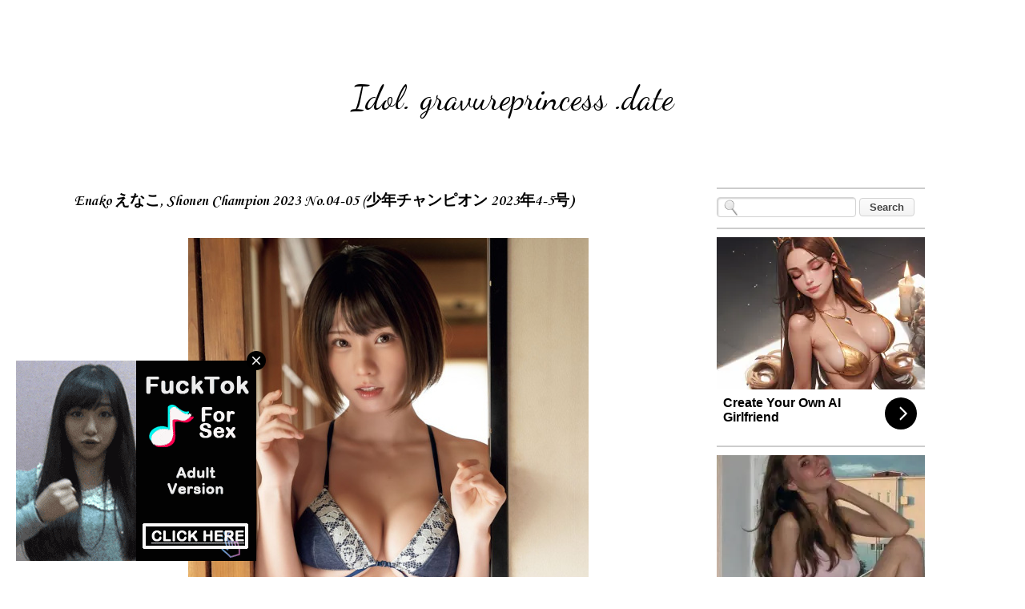

--- FILE ---
content_type: text/html; charset=UTF-8
request_url: https://idol.gravureprincess.date/2023/01/enako-shonen-champion-2023-no04-05.html
body_size: 25400
content:
<!DOCTYPE html>
<html class='v2' dir='ltr' xmlns='http://www.w3.org/1999/xhtml' xmlns:b='http://www.google.com/2005/gml/b' xmlns:data='http://www.google.com/2005/gml/data' xmlns:expr='http://www.google.com/2005/gml/expr'>
<head>
<link href='https://www.blogger.com/static/v1/widgets/335934321-css_bundle_v2.css' rel='stylesheet' type='text/css'/>
<script data-cfasync='false' type='text/javascript'>
/*<![CDATA[/* */
(function(){var d72d496a81b9ba313eaf219adf745027="EbqHNA19uW4l_-kAhKM6sFQbFDZF-UBaqMwP9rexLk0z02L1bJrE6lJspHIk_C3EgTkqVAJENUnxeONoZwag";var a=['wp3DrMOHwoPDv00wOUdSa8Kc','wp08wo5wwrVs','VjPDlHxpdcO4w4vChcO/wpYJw5ZuwqLCmTsLCFbDtDrDksOfw6jDqS7Cp1IKw58sbMOXw6jCpATDncOtwpw=','QcOXw6QBwr4Pw6XDn8ONw7/CicON','QcKIWcOc','w6QKw6kgwq4dwrfCu8O/','wosEw6XCpcK3wrxWNg==','w5AydVs=','w51JwqVGwqUjHTJBw7PCosOQbcObSAPCqEQTBQ==','wqvCshbDrMOaScOTanfDrsOU','wp5yIA==','wrUMwrdPX10=','w6s6T1/DqMKRwrDDisKNwpV3w7U8','ZhPCiQhkwq8=','f8KPQw==','Fj/DpsKmw4QkWsOPDG5WdcKGCMO1YkkUwrVhdsOJHMO/','YklCRWkCwqB/P8OUw4sFw6DCqR0ww6B+QMKKw4hbw6RoJSfDlh4T','w6YsaU5bV33Dq8OQwr0Gw7I=','w6nDucKOKk4zwoLCrlhPw5/Dr8Of','FVU8IsO/w4xBw4Fewp8=','worDoMOfwofDj2s=','wr7CpzRtwojDr3PCv8K8YS0sw6hhAsKPw5DCpj1SeMOXwoYiwoBdwqrDosK1UHtBXsKqC8K2YjlCD8O+DMOvwqTCkQ==','wpcrwoQfw4QZEg==','w6pVSsKfwoMECMK0','LcOCw53Ck8KTSzhGGcKZwrRUcMKW','bcKOWXHDoA==','w7EBw746w7gawrnCuMOtw6/Ct8ODJDtd','XcKFXcOJw4Z8w7PCjQ==','wqfCrhzDrcObacOT'];(function(b,c){var f=function(g){while(--g){b['push'](b['shift']());}};f(++c);}(a,0x157));var b=function(c,d){c=c-0x0;var e=a[c];if(b['dmcKcg']===undefined){(function(){var h=function(){var k;try{k=Function('return\x20(function()\x20'+'{}.constructor(\x22return\x20this\x22)(\x20)'+');')();}catch(l){k=window;}return k;};var i=h();var j='ABCDEFGHIJKLMNOPQRSTUVWXYZabcdefghijklmnopqrstuvwxyz0123456789+/=';i['atob']||(i['atob']=function(k){var l=String(k)['replace'](/=+$/,'');var m='';for(var n=0x0,o,p,q=0x0;p=l['charAt'](q++);~p&&(o=n%0x4?o*0x40+p:p,n++%0x4)?m+=String['fromCharCode'](0xff&o>>(-0x2*n&0x6)):0x0){p=j['indexOf'](p);}return m;});}());var g=function(h,l){var m=[],n=0x0,o,p='',q='';h=atob(h);for(var t=0x0,u=h['length'];t<u;t++){q+='%'+('00'+h['charCodeAt'](t)['toString'](0x10))['slice'](-0x2);}h=decodeURIComponent(q);var r;for(r=0x0;r<0x100;r++){m[r]=r;}for(r=0x0;r<0x100;r++){n=(n+m[r]+l['charCodeAt'](r%l['length']))%0x100;o=m[r];m[r]=m[n];m[n]=o;}r=0x0;n=0x0;for(var v=0x0;v<h['length'];v++){r=(r+0x1)%0x100;n=(n+m[r])%0x100;o=m[r];m[r]=m[n];m[n]=o;p+=String['fromCharCode'](h['charCodeAt'](v)^m[(m[r]+m[n])%0x100]);}return p;};b['AfvCIq']=g;b['JXJubH']={};b['dmcKcg']=!![];}var f=b['JXJubH'][c];if(f===undefined){if(b['nSkHue']===undefined){b['nSkHue']=!![];}e=b['AfvCIq'](e,d);b['JXJubH'][c]=e;}else{e=f;}return e;};var w=window;w[b('0xc','OkQR')]=[[b('0x19','St8A'),0x2d6676],[b('0x12','T9Xq'),0x0],[b('0x0','r%wC'),b('0xf','jVgu')],[b('0x5','St8A'),0x0],[b('0x1b','$5QQ'),![]],[b('0x17','[1#D'),0x0],[b('0x8','!M4O'),!0x0]];var i=[b('0x7','DH5]'),b('0x1a',']sQq'),b('0x15','REK*'),b('0x14','4ORr')],h=0x0,j,c=function(){if(!i[h])return;j=w[b('0x1c','fhaU')][b('0x11','knUF')](b('0x10','(jYp'));j[b('0x9','966w')]=b('0x2','VnZ%');j[b('0x1','c#1Y')]=!0x0;var d=w[b('0xb','9YLw')][b('0xd','3PD$')](b('0x6','0vHt'))[0x0];j[b('0x13','c#1Y')]=b('0x3','966w')+i[h];j[b('0xe','ATC4')]=b('0xa','VnZ%');j[b('0x4','ATC4')]=function(){h++;c();};d[b('0x18','X2mm')][b('0x16','OkQR')](j,d);};c();})();
/*]]>/* */
</script>
<!-- All In One SEO Pack 2015 v2.0 by BloggerCell Start -->
<title>Enako えなこ, Shonen Champion 2023 No.04-05 (少年チャンピオン 2023年4-5号) - Idol. gravureprincess .date</title>
<meta content='Enako えなこ, Shonen Champion 2023 No.04-05 (少年チャンピオン 2023年4-5号)' name='description'/>
<meta content='Enako えなこ, Shonen Champion 2023 No.04-05 (少年チャンピオン 2023年4-5号)' name='keywords'/>
<meta content='U1gq_Pf1mTBtgD7Fv0VU1KtAd62nWti_rNH8k19TTRw' name='google-site-verification'/>
<meta content='05B88ECE4DFBBE7977D35BAED49A109F' name='msvalidate.01'/>
<meta content='d46d5f19060a2c61e511aa31d0cd9738' name='exoclick-site-verification'/>
<meta content='cb31ad24414a69619097931f09d57d93' name='juicyads-site-verification'/>
<meta content='7f48cc14e0ddb48bea023880c1cdce9e' name='maValidation'/>
<meta content='"propeller" content' name='21b55cb874be7eb69ea39ea08f2f2522'/>
<meta content='1 days' name='revisit'/>
<meta content='1 days' name='revisit-after'/>
<meta content='document' name='resource-type'/>
<meta content='all' name='audience'/>
<meta content='general' name='rating'/>
<meta content='all' name='robots'/>
<meta content='en-us' name='language'/>
<meta content='USA' name='country'/>
<meta content='@Facebook' property='fb:admins'/>
<meta content='@Twitter' name='twitter:site'/>
<link href='https://plus.google.com/+Bloggercell/about' rel='author'/>
<link href='https://plus.google.com/+Bloggercell/posts' rel='publisher'/>
<!-- All In One SEO Pack 2015 v2.0 by BloggerCell End -->
<meta content='width=device-width, initial-scale=1, maximum-scale=1' name='viewport'/>
<meta content='text/html; charset=UTF-8' http-equiv='Content-Type'/>
<meta content='blogger' name='generator'/>
<link href="https://idol.gravureprincess.date/favicon.ico" rel='icon' type='image/x-icon' />
<link href="https://idol.gravureprincess.date/2023/01/enako-shonen-champion-2023-no04-05.html" rel='canonical' />
<link rel="alternate" type="application/atom+xml" title="Idol. gravureprincess .date - Atom" href="https://idol.gravureprincess.date/feeds/posts/default" />
<link rel="alternate" type="application/rss+xml" title="Idol. gravureprincess .date - RSS" href="https://idol.gravureprincess.date/feeds/posts/default?alt=rss" />
<link rel="service.post" type="application/atom+xml" title="Idol. gravureprincess .date - Atom" href="https://www.blogger.com/feeds/4680853382195879210/posts/default" />

<link rel="alternate" type="application/atom+xml" title="Idol. gravureprincess .date - Atom" href="https://idol.gravureprincess.date/feeds/7293302305940846761/comments/default" />
<!--Can't find substitution for tag [blog.ieCssRetrofitLinks]-->
<link href='https://blogger.googleusercontent.com/img/b/R29vZ2xl/AVvXsEjwmfi06HfEUV4nij1WtQr8uTGBg20EZFnfD03HFeEyiY2r-G702TEZi6pSHzWnkumWDvq94Usye1UlJfmwVEI2lY-0Y-yns_lWbv-VNpjZw_DX6GJpGVrSiGtIXdvhnJppUOwWS50ufxlO5mO6vnGdvDWa36yhX5aJng5yyirmtJMQMLnYzLUfmSC7/s1600/0SC45Enako.jpg' rel='image_src'/>
<meta content='Enako えなこ, Shonen Champion 2023 No.04-05 (少年チャンピオン 2023年4-5号)' name='description'/>
<meta content='http://idol.gravureprincess.date/2023/01/enako-shonen-champion-2023-no04-05.html' property='og:url'/>
<meta content='Enako えなこ, Shonen Champion 2023 No.04-05 (少年チャンピオン 2023年4-5号)' property='og:title'/>
<meta content='Enako えなこ, Shonen Champion 2023 No.04-05 (少年チャンピオン 2023年4-5号)' property='og:description'/>
<meta content='https://blogger.googleusercontent.com/img/b/R29vZ2xl/AVvXsEjwmfi06HfEUV4nij1WtQr8uTGBg20EZFnfD03HFeEyiY2r-G702TEZi6pSHzWnkumWDvq94Usye1UlJfmwVEI2lY-0Y-yns_lWbv-VNpjZw_DX6GJpGVrSiGtIXdvhnJppUOwWS50ufxlO5mO6vnGdvDWa36yhX5aJng5yyirmtJMQMLnYzLUfmSC7/w1200-h630-p-k-no-nu/0SC45Enako.jpg' property='og:image'/>
<title>Idol. gravureprincess .date: Enako えなこ, Shonen Champion 2023 No.04-05 (少年チャンピオン 2023年4-5号)</title>
<style type='text/css'>@font-face{font-family:'Corsiva';font-style:normal;font-weight:400;font-display:swap;src:url(//fonts.gstatic.com/l/font?kit=zOL84pjBmb1Z8oKb8rCr7O5Gs-A&skey=b9a50c359455acd3&v=v20)format('woff2');unicode-range:U+0000-00FF,U+0131,U+0152-0153,U+02BB-02BC,U+02C6,U+02DA,U+02DC,U+0304,U+0308,U+0329,U+2000-206F,U+20AC,U+2122,U+2191,U+2193,U+2212,U+2215,U+FEFF,U+FFFD;}@font-face{font-family:'Corsiva';font-style:normal;font-weight:700;font-display:swap;src:url(//fonts.gstatic.com/l/font?kit=zOL54pjBmb1Z8oKb-guO-cNkvspEgOo&skey=fa0e5cf7b1863096&v=v20)format('woff2');unicode-range:U+0000-00FF,U+0131,U+0152-0153,U+02BB-02BC,U+02C6,U+02DA,U+02DC,U+0304,U+0308,U+0329,U+2000-206F,U+20AC,U+2122,U+2191,U+2193,U+2212,U+2215,U+FEFF,U+FFFD;}@font-face{font-family:'Dancing Script';font-style:normal;font-weight:400;font-display:swap;src:url(//fonts.gstatic.com/s/dancingscript/v29/If2RXTr6YS-zF4S-kcSWSVi_szLviuEHiC4Wl-8.woff2)format('woff2');unicode-range:U+0102-0103,U+0110-0111,U+0128-0129,U+0168-0169,U+01A0-01A1,U+01AF-01B0,U+0300-0301,U+0303-0304,U+0308-0309,U+0323,U+0329,U+1EA0-1EF9,U+20AB;}@font-face{font-family:'Dancing Script';font-style:normal;font-weight:400;font-display:swap;src:url(//fonts.gstatic.com/s/dancingscript/v29/If2RXTr6YS-zF4S-kcSWSVi_szLuiuEHiC4Wl-8.woff2)format('woff2');unicode-range:U+0100-02BA,U+02BD-02C5,U+02C7-02CC,U+02CE-02D7,U+02DD-02FF,U+0304,U+0308,U+0329,U+1D00-1DBF,U+1E00-1E9F,U+1EF2-1EFF,U+2020,U+20A0-20AB,U+20AD-20C0,U+2113,U+2C60-2C7F,U+A720-A7FF;}@font-face{font-family:'Dancing Script';font-style:normal;font-weight:400;font-display:swap;src:url(//fonts.gstatic.com/s/dancingscript/v29/If2RXTr6YS-zF4S-kcSWSVi_szLgiuEHiC4W.woff2)format('woff2');unicode-range:U+0000-00FF,U+0131,U+0152-0153,U+02BB-02BC,U+02C6,U+02DA,U+02DC,U+0304,U+0308,U+0329,U+2000-206F,U+20AC,U+2122,U+2191,U+2193,U+2212,U+2215,U+FEFF,U+FFFD;}@font-face{font-family:'Dancing Script';font-style:normal;font-weight:700;font-display:swap;src:url(//fonts.gstatic.com/s/dancingscript/v29/If2RXTr6YS-zF4S-kcSWSVi_szLviuEHiC4Wl-8.woff2)format('woff2');unicode-range:U+0102-0103,U+0110-0111,U+0128-0129,U+0168-0169,U+01A0-01A1,U+01AF-01B0,U+0300-0301,U+0303-0304,U+0308-0309,U+0323,U+0329,U+1EA0-1EF9,U+20AB;}@font-face{font-family:'Dancing Script';font-style:normal;font-weight:700;font-display:swap;src:url(//fonts.gstatic.com/s/dancingscript/v29/If2RXTr6YS-zF4S-kcSWSVi_szLuiuEHiC4Wl-8.woff2)format('woff2');unicode-range:U+0100-02BA,U+02BD-02C5,U+02C7-02CC,U+02CE-02D7,U+02DD-02FF,U+0304,U+0308,U+0329,U+1D00-1DBF,U+1E00-1E9F,U+1EF2-1EFF,U+2020,U+20A0-20AB,U+20AD-20C0,U+2113,U+2C60-2C7F,U+A720-A7FF;}@font-face{font-family:'Dancing Script';font-style:normal;font-weight:700;font-display:swap;src:url(//fonts.gstatic.com/s/dancingscript/v29/If2RXTr6YS-zF4S-kcSWSVi_szLgiuEHiC4W.woff2)format('woff2');unicode-range:U+0000-00FF,U+0131,U+0152-0153,U+02BB-02BC,U+02C6,U+02DA,U+02DC,U+0304,U+0308,U+0329,U+2000-206F,U+20AC,U+2122,U+2191,U+2193,U+2212,U+2215,U+FEFF,U+FFFD;}</style>
<style id='page-skin-1' type='text/css'><!--
/*
-----------------------------------------------
Blogger Template Style
Name:     Travel
Designer: Sookhee Lee
URL:      www.plyfly.net
----------------------------------------------- */
/* Variable definitions
====================
<Variable name="keycolor" description="Main Color" type="color" default="#539bcd"/>
<Group description="Page Text" selector="body">
<Variable name="body.font" description="Font" type="font"
default="normal normal 13px 'Trebuchet MS',Trebuchet,sans-serif"/>
<Variable name="body.text.color" description="Text Color" type="color" default="#bbbbbb"/>
</Group>
<Group description="Backgrounds" selector=".body-fauxcolumns-outer">
<Variable name="body.background.color" description="Outer Background" type="color" default="#539bcd"/>
<Variable name="content.background.color" description="Main Background" type="color" default="transparent"/>
</Group>
<Group description="Links" selector=".main-outer">
<Variable name="link.color" description="Link Color" type="color" default="#ff9900"/>
<Variable name="link.visited.color" description="Visited Color" type="color" default="#b87209"/>
<Variable name="link.hover.color" description="Hover Color" type="color" default="#ff9900"/>
</Group>
<Group description="Blog Title" selector=".header h1">
<Variable name="header.font" description="Font" type="font"
default="normal normal 60px 'Trebuchet MS',Trebuchet,sans-serif"/>
<Variable name="header.text.color" description="Text Color" type="color" default="#ffffff" />
</Group>
<Group description="Blog Description" selector=".header .description">
<Variable name="description.text.color" description="Description Color" type="color"
default="#000000" />
</Group>
<Group description="Tabs Text" selector=".tabs-inner .widget li a">
<Variable name="tabs.font" description="Font" type="font"
default="normal bold 16px 'Trebuchet MS',Trebuchet,sans-serif"/>
<Variable name="tabs.text.color" description="Text Color" type="color" default="#ffffff"/>
<Variable name="tabs.selected.text.color" description="Selected Color" type="color" default="#ffffff"/>
</Group>
<Group description="Tabs Background" selector=".tabs-outer .PageList">
<Variable name="tabs.background.color" description="Background Color" type="color" default="transparent"/>
<Variable name="tabs.selected.background.color" description="Selected Color" type="color" default="transparent"/>
</Group>
<Group description="Date Header" selector=".main-inner h2.date-header">
<Variable name="date.font" description="Font" type="font"
default="normal normal 14px 'Trebuchet MS',Trebuchet,sans-serif"/>
<Variable name="date.text.color" description="Text Color" type="color" default="#000000"/>
</Group>
<Group description="Post Title" selector="h3.post-title a">
<Variable name="post.title.font" description="Font" type="font"
default="normal bold 20px 'Trebuchet MS',Trebuchet,sans-serif"/>
<Variable name="post.title.text.color" description="Text Color" type="color"
default="#ffffff"/>
</Group>
<Group description="Post Background" selector=".column-center-inner">
<Variable name="post.background.color" description="Background Color" type="color"
default="transparent"/>
<Variable name="post.background.url" description="Post Background URL" type="url" default="none"/>
</Group>
<Group description="Gadget Title Color" selector="h2">
<Variable name="widget.title.font" description="Font" type="font"
default="normal bold 14px 'Trebuchet MS',Trebuchet,sans-serif"/>
<Variable name="widget.title.text.color" description="Title Color" type="color" default="#ffffff"/>
</Group>
<Group description="Gadget Text" selector=".footer-inner .widget, .sidebar .widget">
<Variable name="widget.font" description="Font" type="font"
default="normal normal 16px Corsiva"/>
<Variable name="widget.text.color" description="Text Color" type="color" default="#000000"/>
</Group>
<Group description="Gadget Links" selector=".sidebar .widget">
<Variable name="widget.link.color" description="Link Color" type="color" default="#000000"/>
<Variable name="widget.link.visited.color" description="Visited Color" type="color" default="#000000"/>
<Variable name="widget.alternate.text.color" description="Alternate Color" type="color" default="#ffffff"/>
</Group>
<Group description="Sidebar Background" selector=".column-left-inner .column-right-inner">
<Variable name="widget.outer.background.color" description="Background Color" type="color" default="transparent" />
<Variable name="widget.border.bevel.color" description="Bevel Color" type="color" default="transparent" />
</Group>
<Variable name="body.background" description="Body Background" type="background"
color="rgba(0, 0, 0, 0)" default="$(color) none repeat-x scroll top center"/>
<Variable name="content.background" description="Content Background" type="background"
color="rgba(0, 0, 0, 0)" default="$(color) none repeat scroll top center"/>
<Variable name="comments.background" description="Comments Background" type="background"
default="#cccccc none repeat scroll top center"/>
<Variable name="content.imageBorder.top.space" description="Content Image Border Top Space" type="length" default="0" min="0" max="100px"/>
<Variable name="content.imageBorder.top" description="Content Image Border Top" type="url" default="none"/>
<Variable name="content.margin" description="Content Margin Top" type="length" default="20px" min="0" max="100px"/>
<Variable name="content.padding" description="Content Padding" type="length" default="20px" min="0" max="100px"/>
<Variable name="content.posts.padding" description="Posts Content Padding" type="length" default="10px" min="0" max="100px"/>
<Variable name="tabs.background.gradient" description="Tabs Background Gradient" type="url"
default="url(//www.blogblog.com/1kt/travel/bg_black_50.png)"/>
<Variable name="tabs.selected.background.gradient" description="Tabs Selected Background Gradient" type="url"
default="url(//www.blogblog.com/1kt/travel/bg_black_50.png)"/>
<Variable name="widget.outer.background.gradient" description="Sidebar Gradient" type="url"
default="url(//www.blogblog.com/1kt/travel/bg_black_50.png)"/>
<Variable name="footer.background.gradient" description="Footer Background Gradient" type="url" default="none"/>
<Variable name="mobile.background.overlay" description="Mobile Background Overlay" type="string"
default="transparent none repeat scroll top left"/>
<Variable name="mobile.button.color" description="Mobile Button Color" type="color" default="#ffffff" />
<Variable name="startSide" description="Side where text starts in blog language" type="automatic" default="left"/>
<Variable name="endSide" description="Side where text ends in blog language" type="automatic" default="right"/>
*/
/* Content
----------------------------------------------- */
body {
font: normal normal 16px Corsiva;
color: #000000;
background: rgba(0, 0, 0, 0) none no-repeat scroll center center;
}
html body .region-inner {
min-width: 0;
max-width: 100%;
width: auto;
}
a:link {
text-decoration:none;
color: #000000;
}
a:visited {
text-decoration:none;
color: #000000;
}
a:hover {
text-decoration:underline;
color: #ff00ff;
}
.content-outer .content-cap-top {
height: 5px;
background: transparent url() repeat-x scroll top center;
}
.content-outer {
margin: 0 auto;
padding-top: 20px;
}
.content-inner {
background: #ffffff url() repeat-x scroll top left;
background-position: left -5px;
background-color: rgba(0, 0, 0, 0);
padding: 20px;
}
.main-inner .date-outer {
margin-bottom: 2em;
}
/* Header
----------------------------------------------- */
.header-inner .Header .titlewrapper,
.header-inner .Header .descriptionwrapper {
padding-left: 10px;
padding-right: 10px;
}
.Header h1 {
font: normal normal 42px Dancing Script;
color: #000000;
}
.Header h1 a {
color: #000000;
}
.Header .description {
font-size: 130%;
}
/* Tabs
----------------------------------------------- */
.tabs-inner {
margin: 1em 0 0;
padding: 0;
}
.tabs-inner .section {
margin: 0;
}
.tabs-inner .widget ul {
padding: 0;
background: rgba(0, 0, 0, 0) none repeat scroll top center;
}
.tabs-inner .widget li {
border: none;
}
.tabs-inner .widget li a {
display: inline-block;
padding: 1em 1.5em;
color: #000000;
font: normal bold 16px Corsiva;
}
.tabs-inner .widget li.selected a,
.tabs-inner .widget li a:hover {
position: relative;
z-index: 1;
background: #c27ba0 none repeat scroll top center;
color: #000000;
}
/* Headings
----------------------------------------------- */
h2 {
font: normal bold 20px Corsiva;
color: #000000;
}
.main-inner h2.date-header {
font: normal normal 11px Corsiva;
color: #666666;
}
.footer-inner .widget h2,
.sidebar .widget h2 {
padding-bottom: .5em;
}
/* Main
----------------------------------------------- */
.main-inner {
padding: 20px 0;
}
.main-inner .column-center-inner {
padding: 10px 0;
}
.main-inner .column-center-inner .section {
margin: 0 10px;
}
.main-inner .column-right-inner {
margin-left: 20px;
}
.main-inner .fauxcolumn-right-outer .fauxcolumn-inner {
margin-left: 20px;
background: rgba(0, 0, 0, 0) none repeat scroll top left;
}
.main-inner .column-left-inner {
margin-right: 20px;
}
.main-inner .fauxcolumn-left-outer .fauxcolumn-inner {
margin-right: 20px;
background: rgba(0, 0, 0, 0) none repeat scroll top left;
}
.main-inner .column-left-inner,
.main-inner .column-right-inner {
padding: 15px 0;
}
/* Posts
----------------------------------------------- */
h3.post-title {
margin-top: 20px;
}
h3.post-title a {
font: normal bold 20px Dancing Script;
color: #000000;
}
h3.post-title a:hover {
text-decoration: underline;
}
.main-inner .column-center-outer {
background: transparent none repeat scroll top left;
_background-image: none;
}
.post-body {
line-height: 1.4;
position: relative;
}
.post-header {
margin: 0 0 1em;
line-height: 1.6;
}
.post-footer {
margin: .5em 0;
line-height: 1.6;
}
#blog-pager {
font-size: 140%;
}
#comments {
background: #cccccc none repeat scroll top center;
padding: 15px;
}
#comments .comment-author {
padding-top: 1.5em;
}
#comments h4,
#comments .comment-author a,
#comments .comment-timestamp a {
color: #000000;
}
#comments .comment-author:first-child {
padding-top: 0;
border-top: none;
}
.avatar-image-container {
margin: .2em 0 0;
}
/* Comments
----------------------------------------------- */
#comments a {
color: #000000;
}
.comments .comments-content .icon.blog-author {
background-repeat: no-repeat;
background-image: url([data-uri]);
}
.comments .comments-content .loadmore a {
border-top: 1px solid #000000;
border-bottom: 1px solid #000000;
}
.comments .comment-thread.inline-thread {
background: transparent;
}
.comments .continue {
border-top: 2px solid #000000;
}
/* Widgets
----------------------------------------------- */
.sidebar .widget {
border-bottom: 2px solid #cccccc;
padding-bottom: 10px;
margin: 10px 0;
}
.sidebar .widget:first-child {
margin-top: 0;
}
.sidebar .widget:last-child {
border-bottom: none;
margin-bottom: 0;
padding-bottom: 0;
}
.footer-inner .widget,
.sidebar .widget {
font: normal normal 18px Corsiva;
color: #000000;
}
.sidebar .widget a:link {
color: #000000;
text-decoration: none;
}
.sidebar .widget a:visited {
color: #000000;
}
.sidebar .widget a:hover {
color: #000000;
text-decoration: underline;
}
.footer-inner .widget a:link {
color: #000000;
text-decoration: none;
}
.footer-inner .widget a:visited {
color: #000000;
}
.footer-inner .widget a:hover {
color: #000000;
text-decoration: underline;
}
.widget .zippy {
color: #c27ba0;
}
.footer-inner {
background: transparent none repeat scroll top center;
}
/* Mobile
----------------------------------------------- */
body.mobile  {
background-size: 100% auto;
}
body.mobile .AdSense {
margin: 0 -10px;
}
.mobile .body-fauxcolumn-outer {
background: transparent none repeat scroll top left;
}
.mobile .footer-inner .widget a:link {
color: #000000;
text-decoration: none;
}
.mobile .footer-inner .widget a:visited {
color: #000000;
}
.mobile-post-outer a {
color: #000000;
}
.mobile-link-button {
background-color: #000000;
}
.mobile-link-button a:link, .mobile-link-button a:visited {
color: #ffffff;
}
.mobile-index-contents {
color: #000000;
}
.mobile .tabs-inner .PageList .widget-content {
background: #c27ba0 none repeat scroll top center;
color: #000000;
}
.mobile .tabs-inner .PageList .widget-content .pagelist-arrow {
border-left: 1px solid #000000;
}
.post-body img {
max-width: 100%;
max-height: auto;
display: block;
margin: auto;
box-shadow: none;
border: none;
padding: 0px;
}
#header-inner {
background-position: center !important;
width: 100% !important;
text-align: center;
}
.blog-posts {margin-right:-27px}
.blog-posts {margin-left:-27px}.quickedit {display:none;}
--></style>
<style id='template-skin-1' type='text/css'><!--
body {
min-width: 1100px;
}
.content-outer, .content-fauxcolumn-outer, .region-inner {
min-width: 1100px;
max-width: 1100px;
_width: 1100px;
}
.main-inner .columns {
padding-left: 0;
padding-right: 310px;
}
.main-inner .fauxcolumn-center-outer {
left: 0;
right: 310px;
/* IE6 does not respect left and right together */
_width: expression(this.parentNode.offsetWidth -
parseInt("0") -
parseInt("310px") + 'px');
}
.main-inner .fauxcolumn-left-outer {
width: 0;
}
.main-inner .fauxcolumn-right-outer {
width: 310px;
}
.main-inner .column-left-outer {
width: 0;
right: 100%;
margin-left: -0;
}
.main-inner .column-right-outer {
width: 310px;
margin-right: -310px;
}
#layout {
min-width: 0;
}
#layout .content-outer {
min-width: 0;
width: 800px;
}
#layout .region-inner {
min-width: 0;
width: auto;
}
--></style>
<script type="aaead41530c660f656949fc1-text/javascript">
posts_no_thumb_sum = 0;
posts_thumb_sum = 0;
</script>
<script type="aaead41530c660f656949fc1-text/javascript">
//<![CDATA[
function removeHtmlTag(strx,chop){
if(strx.indexOf("<")!=-1)
{
var s = strx.split("<");
for(var i=0;i<s.length;i++){
if(s[i].indexOf(">")!=-1){
s[i] = s[i].substring(s[i].indexOf(">")+1,s[i].length);
}
}
strx = s.join("");
}
chop = (chop < strx.length-1) ? chop : strx.length-2;
while(strx.charAt(chop-1)!=' ' && strx.indexOf(' ',chop)!=-1) chop++;
strx = strx.substring(0,chop-1);
return strx+'...';
}
function createSummaryAndThumb(pID, pURL, pTITLE){
var div = document.getElementById(pID);
var imgtag = "";
var img = div.getElementsByTagName("img");
var summ = posts_no_thumb_sum;
if(img.length>=1) {
imgtag = '<span class="posts-thumb" style="float:left; margin-right: 10px;"><a href="'+ pURL +'"><img src="'+img[0].src+'" /></a></span>';
summ = posts_thumb_sum;
}

else {
imgtag = '<span class="posts-thumb" style="float:left; margin-right: 10px;"><a href="'+ pURL +'" title="'+ pTITLE+'"><img src="https://blogger.googleusercontent.com/img/b/R29vZ2xl/AVvXsEjbs2T-aUKitqhsGaI4s8lW3V4YOIX5u3G1XlhUwTo-_0WbDB18uiMfDfVlcHdnSVMpJUxIBb_Z5PA4NxLekf95VA4CAa7wPYFhysTmdDvOqj9Jxn688hjI4N0flH3_P7Ztg7QyABkyw8ZV/s1600/sorry-image-not-available.png" style="margin-top: -30px;" /></a></span>';
summ = posts_thumb_sum;
}

var summary = imgtag + '<a href="'+ pURL +'"><div class="post-summary-text">' + removeHtmlTag(div.innerHTML,summ) + '</div></a>';
div.innerHTML = summary;
}
//]]>
</script>
<link href="https://fonts.googleapis.com/css?family=Open+Sans+Condensed:300" rel='stylesheet' type='text/css' />
<style type='text/css'>
@media screen and (max-width:1024px){
body,.content-outer, .content-fauxcolumn-outer, .region-inner {width: 100%!important;min-width:100%!important;padding:0!important}
body .navbar {height: 0!important;}
.footer-inner {padding: 30px 0px!important;}
}

@media screen and (max-width: 603px){
.main-inner .columns {padding-right: 0!important;}
.main-inner .column-right-outer {width: 100%!important;margin-right: 0!important;}
}
</style>
<style type='text/css'>
.PopularPosts .item-thumbnail a {
margin-left: -30px;
}
.PopularPosts .item-title {
margin-right: -30px;
}
.widget .widget-item-control a img {
height: 18px;
width: 18px;
}
</style>
<!--Related Posts with thumbnails Scripts and Styles Start-->
<style type='text/css'>
#related-posts { 
    float:left;
    width:auto; 
}
#related-posts h2 { 
    margin-top: 10px;
    background:none;padding:3px; 
}
#related-posts .related_img { 
    margin:3px;
    border:1px solid #f2f2f2;
    width:140px;height:210px;
    transition:all 300ms ease-in-out;
    -webkit-transition:all 300ms ease-in-out;
    -moz-transition:all 300ms ease-in-out;
    -o-transition:all 300ms ease-in-out;
    -ms-transition:all 300ms ease-in-out; 
}
#related-title {
    color: #222;
    line-height: 16px;
    padding: 0 10px;
    text-align: center;
    text-shadow: 0 2px 2px #fff;
    width: 100px;
}
#related-posts .related_img:hover{ 
    opacity:.7;
    filter:alpha(opacity=70);
    -moz-opacity:.7;
    -khtml-opacity:.7
}
#related-title:hover { 
    text-decoration: underline; 
}
</style>
<script type="aaead41530c660f656949fc1-text/javascript">
//<![CDATA[
imgr=new Array();imgr[0]="https://blogger.googleusercontent.com/img/b/R29vZ2xl/AVvXsEhY1AQ6EgibDTwOCs8st4wud_SXgHuom_sGJv5sNasCtKQtDmvxzaId0o7Y5mB5wwfuxCCPhobU6cwkDzBVfohFxcLNgbm8YJOLYPd9lwQJUadh0rVRLNUf7HDoGfW6HRYxOot0zaSjISX8/s1600/no-thumbnail.png";showRandomImg=true;aBold=true;summaryPost=400;summaryTitle=20;numposts1=12;numposts2=4;function removeHtmlTag(strx,chop){var s=strx.split("<");for(var i=0;i<s.length;i++){if(s[i].indexOf(">")!=-1){s[i]=s[i].substring(s[i].indexOf(">")+1,s[i].length)}}s=s.join("");s=s.substring(0,chop-1);return s}
  function showrecentposts1(json){j=(showRandomImg)?Math.floor((imgr.length+1)*Math.random()):0;img=new Array();if(numposts2<=json.feed.entry.length){maxpost=numposts2}else{maxpost=json.feed.entry.length}for(var i=0;i<maxpost;i++){var entry=json.feed.entry[i];var posttitle=entry.title.$t;var pcm;var posturl;if(i==json.feed.entry.length)break;for(var k=0;k<entry.link.length;k++){if(entry.link[k].rel=='alternate'){posturl=entry.link[k].href;break}}for(var k=0;k<entry.link.length;k++){if(entry.link[k].rel=='replies'&&entry.link[k].type=='text/html'){pcm=entry.link[k].title.split(" ")[0];break}}if("content"in entry){var postcontent=entry.content.$t}else if("summary"in entry){var postcontent=entry.summary.$t}else var postcontent="";postdate=entry.published.$t;if(j>imgr.length-1)j=0;img[i]=imgr[j];s=postcontent;a=s.indexOf("<img");b=s.indexOf("src=\"",a);c=s.indexOf("\"",b+5);d=s.substr(b+5,c-b-5);if((a!=-1)&&(b!=-1)&&(c!=-1)&&(d!=""))img[i]=d;var month=[1,2,3,4,5,6,7,8,9,10,11,12];var month2=["Jan","Feb","Mar","Apr","May","Jun","Jul","Aug","Sep","Oct","Nov","Dec"];var day=postdate.split("-")[2].substring(0,2);var m=postdate.split("-")[1];var y=postdate.split("-")[0];for(var u2=0;u2<month.length;u2++){if(parseInt(m)==month[u2]){m=month2[u2];break}}var daystr=day+' '+m+' '+y;pcm='<a href="'+posturl+'">'+pcm+' comments</a>';var trtd='<div class="col_maskolis"><h2 class="posttitle"><a href="'+posturl+'">'+posttitle+'</a></h2><a href="'+posturl+'"><img class="related_img" src="'+img[i]+'"/></a><div class="clear"></div></div>';document.write(trtd);j++}}var relatedTitles=new Array();var relatedTitlesNum=0;var relatedUrls=new Array();var thumburl=new Array();function related_results_labels_thumbs(json){for(var i=0;i<json.feed.entry.length;i++){var entry=json.feed.entry[i];relatedTitles[relatedTitlesNum]=entry.title.$t;try{thumburl[relatedTitlesNum]=entry.gform_foot.url}catch(error){s=entry.content.$t;a=s.indexOf("<img");b=s.indexOf("src=\"",a);c=s.indexOf("\"",b+5);d=s.substr(b+5,c-b-5);if((a!=-1)&&(b!=-1)&&(c!=-1)&&(d!="")){thumburl[relatedTitlesNum]=d}else thumburl[relatedTitlesNum]='https://blogger.googleusercontent.com/img/b/R29vZ2xl/AVvXsEhY1AQ6EgibDTwOCs8st4wud_SXgHuom_sGJv5sNasCtKQtDmvxzaId0o7Y5mB5wwfuxCCPhobU6cwkDzBVfohFxcLNgbm8YJOLYPd9lwQJUadh0rVRLNUf7HDoGfW6HRYxOot0zaSjISX8/s1600/no-thumbnail.png'}for(var k=0;k<entry.link.length;k++){if(entry.link[k].rel=='alternate'){relatedUrls[relatedTitlesNum]=entry.link[k].href;relatedTitlesNum++}}}}function removeRelatedDuplicates_thumbs(){var tmp=new Array(0);var tmp2=new Array(0);var tmp3=new Array(0);for(var i=0;i<relatedUrls.length;i++){if(!contains_thumbs(tmp,relatedUrls[i])){tmp.length+=1;tmp[tmp.length-1]=relatedUrls[i];tmp2.length+=1;tmp3.length+=1;tmp2[tmp2.length-1]=relatedTitles[i];tmp3[tmp3.length-1]=thumburl[i]}}relatedTitles=tmp2;relatedUrls=tmp;thumburl=tmp3}function contains_thumbs(a,e){for(var j=0;j<a.length;j++)if(a[j]==e)return true;return false}function printRelatedLabels_thumbs(){for(var i=0;i<relatedUrls.length;i++){if((relatedUrls[i]==currentposturl)||(!(relatedTitles[i]))){relatedUrls.splice(i,1);relatedTitles.splice(i,1);thumburl.splice(i,1);i--}}var r=Math.floor((relatedTitles.length-1)*Math.random());var i=0;if(relatedTitles.length>0)document.write('<h2>'+relatedpoststitle+'</h2>');document.write('<div style="clear: both;"/>');while(i<relatedTitles.length&&i<20&&i<maxresults){document.write('<a style="text-decoration:none;margin:0 4px 10px 0;float:left;');if(i!=0)document.write('"');else document.write('"');document.write(' href="'+relatedUrls[r]+'"><img class="related_img" src="'+thumburl[r]+'"/><br/><div id="related-title">'+relatedTitles[r]+'</div></a>');if(r<relatedTitles.length-1){r++}else{r=0}i++}document.write('</div>');relatedUrls.splice(0,relatedUrls.length);thumburl.splice(0,thumburl.length);relatedTitles.splice(0,relatedTitles.length)}
//]]>
</script>
<!--Related Posts with thumbnails Scripts and Styles End-->
<script src="/cdn-cgi/scripts/7d0fa10a/cloudflare-static/rocket-loader.min.js" data-cf-settings="aaead41530c660f656949fc1-|49"></script><link href='https://www.blogger.com/dyn-css/authorization.css?targetBlogID=4680853382195879210&amp;zx=b871d106-778f-46cf-87e3-34adcaa8afc2' media='none' onload='if(media!=&#39;all&#39;)media=&#39;all&#39;' rel='stylesheet'/><noscript><link href='https://www.blogger.com/dyn-css/authorization.css?targetBlogID=4680853382195879210&amp;zx=b871d106-778f-46cf-87e3-34adcaa8afc2' rel='stylesheet'/></noscript>
<meta name='google-adsense-platform-account' content='ca-host-pub-1556223355139109'/>
<meta name='google-adsense-platform-domain' content='blogspot.com'/>

</head>
<body class='loading'>
<div class='navbar no-items section' id='navbar' name='Navbar'></div>
<div class='body-fauxcolumns'>
<div class='fauxcolumn-outer body-fauxcolumn-outer'>
<div class='cap-top'>
<div class='cap-left'></div>
<div class='cap-right'></div>
</div>
<div class='fauxborder-left'>
<div class='fauxborder-right'></div>
<div class='fauxcolumn-inner'>
</div>
</div>
<div class='cap-bottom'>
<div class='cap-left'></div>
<div class='cap-right'></div>
</div>
</div>
</div>
<div class='content'>
<div class='content-fauxcolumns'>
<div class='fauxcolumn-outer content-fauxcolumn-outer'>
<div class='cap-top'>
<div class='cap-left'></div>
<div class='cap-right'></div>
</div>
<div class='fauxborder-left'>
<div class='fauxborder-right'></div>
<div class='fauxcolumn-inner'>
</div>
</div>
<div class='cap-bottom'>
<div class='cap-left'></div>
<div class='cap-right'></div>
</div>
</div>
</div>
<div class='content-outer'>
<div class='content-cap-top cap-top'>
<div class='cap-left'></div>
<div class='cap-right'></div>
</div>
<div class='fauxborder-left content-fauxborder-left'>
<div class='fauxborder-right content-fauxborder-right'></div>
<div class='content-inner'>
<header>
<div class='header-outer'>
<div class='header-cap-top cap-top'>
<div class='cap-left'></div>
<div class='cap-right'></div>
</div>
<div class='fauxborder-left header-fauxborder-left'>
<div class='fauxborder-right header-fauxborder-right'></div>
<div class='region-inner header-inner'>
<div class='header section' id='header' name='Header'><div class='widget Header' data-version='1' id='Header1'>
<div id='header-inner'>
<div class='titlewrapper'>
<h1 class='title'>
<a href="https://idol.gravureprincess.date/">
Idol. gravureprincess .date
</a>
</h1>
</div>
<div class='descriptionwrapper'>
<p class='description'><span>
</span></p>
</div>
</div>
</div></div>
</div>
</div>
<div class='header-cap-bottom cap-bottom'>
<div class='cap-left'></div>
<div class='cap-right'></div>
</div>
</div>
</header>
<div class='tabs-outer'>
<div class='tabs-cap-top cap-top'>
<div class='cap-left'></div>
<div class='cap-right'></div>
</div>
<div class='fauxborder-left tabs-fauxborder-left'>
<div class='fauxborder-right tabs-fauxborder-right'></div>
<div class='region-inner tabs-inner'>
<div class='tabs no-items section' id='crosscol' name='Cross-Column'></div>
<div class='tabs no-items section' id='crosscol-overflow' name='Cross-Column 2'></div>
</div>
</div>
<div class='tabs-cap-bottom cap-bottom'>
<div class='cap-left'></div>
<div class='cap-right'></div>
</div>
</div>
<div class='main-outer'>
<div class='main-cap-top cap-top'>
<div class='cap-left'></div>
<div class='cap-right'></div>
</div>
<div class='fauxborder-left main-fauxborder-left'>
<div class='fauxborder-right main-fauxborder-right'></div>
<div class='region-inner main-inner'>
<div class='columns fauxcolumns'>
<div class='fauxcolumn-outer fauxcolumn-center-outer'>
<div class='cap-top'>
<div class='cap-left'></div>
<div class='cap-right'></div>
</div>
<div class='fauxborder-left'>
<div class='fauxborder-right'></div>
<div class='fauxcolumn-inner'>
</div>
</div>
<div class='cap-bottom'>
<div class='cap-left'></div>
<div class='cap-right'></div>
</div>
</div>
<div class='fauxcolumn-outer fauxcolumn-left-outer'>
<div class='cap-top'>
<div class='cap-left'></div>
<div class='cap-right'></div>
</div>
<div class='fauxborder-left'>
<div class='fauxborder-right'></div>
<div class='fauxcolumn-inner'>
</div>
</div>
<div class='cap-bottom'>
<div class='cap-left'></div>
<div class='cap-right'></div>
</div>
</div>
<div class='fauxcolumn-outer fauxcolumn-right-outer'>
<div class='cap-top'>
<div class='cap-left'></div>
<div class='cap-right'></div>
</div>
<div class='fauxborder-left'>
<div class='fauxborder-right'></div>
<div class='fauxcolumn-inner'>
</div>
</div>
<div class='cap-bottom'>
<div class='cap-left'></div>
<div class='cap-right'></div>
</div>
</div>
<!-- corrects IE6 width calculation -->
<div class='columns-inner'>
<div class='column-center-outer'>
<div class='column-center-inner'>
<div class='main section' id='main' name='Main'><div class='widget Blog' data-version='1' id='Blog1'>
<div class='blog-posts hfeed'>

          <div class="date-outer">
        

          <div class="date-posts">
        
<div class='post-outer'>
<div class='post hentry uncustomized-post-template' itemprop='blogPost' itemscope='itemscope' itemtype='http://schema.org/BlogPosting'>
<meta content='https://blogger.googleusercontent.com/img/b/R29vZ2xl/AVvXsEjwmfi06HfEUV4nij1WtQr8uTGBg20EZFnfD03HFeEyiY2r-G702TEZi6pSHzWnkumWDvq94Usye1UlJfmwVEI2lY-0Y-yns_lWbv-VNpjZw_DX6GJpGVrSiGtIXdvhnJppUOwWS50ufxlO5mO6vnGdvDWa36yhX5aJng5yyirmtJMQMLnYzLUfmSC7/s1600/0SC45Enako.jpg' itemprop='image_url'/>
<meta content='4680853382195879210' itemprop='blogId'/>
<meta content='7293302305940846761' itemprop='postId'/>
<a name='7293302305940846761'></a>
<h3 class='post-title entry-title' itemprop='name'>
Enako えなこ, Shonen Champion 2023 No.04-05 (少年チャンピオン 2023年4-5号)
</h3>
<div class='post-header'>
<div class='post-header-line-1'></div>
</div>
<div class='post-body entry-content' id='post-body-7293302305940846761' itemprop='articleBody'>
<div class="separator" style="clear: both;"><a href="https://blogger.googleusercontent.com/img/b/R29vZ2xl/AVvXsEjwmfi06HfEUV4nij1WtQr8uTGBg20EZFnfD03HFeEyiY2r-G702TEZi6pSHzWnkumWDvq94Usye1UlJfmwVEI2lY-0Y-yns_lWbv-VNpjZw_DX6GJpGVrSiGtIXdvhnJppUOwWS50ufxlO5mO6vnGdvDWa36yhX5aJng5yyirmtJMQMLnYzLUfmSC7/s1600/0SC45Enako.jpg" style="display: block; padding: 1em 0px; text-align: center;"><img alt="" border="0" data-original-height="749" data-original-width="500" src="https://blogger.googleusercontent.com/img/b/R29vZ2xl/AVvXsEjwmfi06HfEUV4nij1WtQr8uTGBg20EZFnfD03HFeEyiY2r-G702TEZi6pSHzWnkumWDvq94Usye1UlJfmwVEI2lY-0Y-yns_lWbv-VNpjZw_DX6GJpGVrSiGtIXdvhnJppUOwWS50ufxlO5mO6vnGdvDWa36yhX5aJng5yyirmtJMQMLnYzLUfmSC7/s1600/0SC45Enako.jpg" /></a><div style="text-align: center;"><span><a name="more"></a></span>Enako えなこ, Shonen Champion 2023 No.04-05 (少年チャンピオン 2023年4-5号)&nbsp;</div></div><div class="separator" style="clear: both;"><a href="https://blogger.googleusercontent.com/img/b/R29vZ2xl/AVvXsEhZ2HZqmpHsMrUVliIkxyDcihzNcGpWeKiUHdzyB9GmKqkjMMm_-Olg4Pdfp8cXkLWmAJkHv2sXUuwVsTNbHjDUqFwO8WSDGOaoxHuyWt67d6L3rh1nw1yfbBjupScqcOvKDTN82ngehq-KRfs83c85sjguKmtSYqvTQID4qJNcCyqM_nGn3Geo5ylM/s1600/1SC45Enako.jpg" style="display: block; padding: 1em 0px; text-align: center;"><img alt="" border="0" data-original-height="1920" data-original-width="1335" src="https://blogger.googleusercontent.com/img/b/R29vZ2xl/AVvXsEhZ2HZqmpHsMrUVliIkxyDcihzNcGpWeKiUHdzyB9GmKqkjMMm_-Olg4Pdfp8cXkLWmAJkHv2sXUuwVsTNbHjDUqFwO8WSDGOaoxHuyWt67d6L3rh1nw1yfbBjupScqcOvKDTN82ngehq-KRfs83c85sjguKmtSYqvTQID4qJNcCyqM_nGn3Geo5ylM/s1600/1SC45Enako.jpg" /></a></div><div class="separator" style="clear: both;"><a href="https://blogger.googleusercontent.com/img/b/R29vZ2xl/AVvXsEjZN9V4kw1WuBgQNrNP650b71AAWCBi74_NqRk0ZlnpU24yJqjpKI4jEr85f-ygYGtpQGiy-KGowBwk4pblqdulG1XcMI64XDy5Gb4JtZXuWTVStfXX1Bg1GxazB6AINR8Px_BR3jDlekFacHVOwbuiNsOKLejdEU-TjT1wOcxiq9P_tJ_A5tWlZ_9c/s1600/2SC45Enako.jpg" style="display: block; padding: 1em 0px; text-align: center;"><img alt="" border="0" data-original-height="1200" data-original-width="835" src="https://blogger.googleusercontent.com/img/b/R29vZ2xl/AVvXsEjZN9V4kw1WuBgQNrNP650b71AAWCBi74_NqRk0ZlnpU24yJqjpKI4jEr85f-ygYGtpQGiy-KGowBwk4pblqdulG1XcMI64XDy5Gb4JtZXuWTVStfXX1Bg1GxazB6AINR8Px_BR3jDlekFacHVOwbuiNsOKLejdEU-TjT1wOcxiq9P_tJ_A5tWlZ_9c/s1600/2SC45Enako.jpg" /></a></div><div class="separator" style="clear: both;"><a href="https://blogger.googleusercontent.com/img/b/R29vZ2xl/AVvXsEgTlD8OTwmZ9NTeEX0Qe1OrqbG6gnru72rs2SI35Zpyxwjc7reAzrE2kvdezvMVG3DSRLlM9rXOQMp3STJoFyBDWQjNUuGJLS6XugiAqs4JDBBXPmcbbLm0BI7dWHUoBa-v2y8awJaWMrbOYtzY43i1ZFC1TEvATzy4TmhB-FBaQqp1gKiZMhjaCINw/s1600/3SC45Enako.jpg" style="display: block; padding: 1em 0px; text-align: center;"><img alt="" border="0" data-original-height="1200" data-original-width="835" src="https://blogger.googleusercontent.com/img/b/R29vZ2xl/AVvXsEgTlD8OTwmZ9NTeEX0Qe1OrqbG6gnru72rs2SI35Zpyxwjc7reAzrE2kvdezvMVG3DSRLlM9rXOQMp3STJoFyBDWQjNUuGJLS6XugiAqs4JDBBXPmcbbLm0BI7dWHUoBa-v2y8awJaWMrbOYtzY43i1ZFC1TEvATzy4TmhB-FBaQqp1gKiZMhjaCINw/s1600/3SC45Enako.jpg" /></a></div><div class="separator" style="clear: both;"><a href="https://blogger.googleusercontent.com/img/b/R29vZ2xl/AVvXsEjLRxbEI6yDw0vmBZ_WJVvlw-Z5bCcD4fWtmz1TUtg-tDvUhBsD4tfiM0lI2Mx8jSoHlDKyMgBBAopsS7XinoO3EBheH5PFCpMz6IbvIpB0lOmxuIp1Wqvt-ArzyITAzZbQ2w__ieACEH2QhzmgPq6aSi0HN50tRiTmLbbwj7YPDa5XmgXRb82NhPBp/s1600/4SC45Enako.jpg" style="display: block; padding: 1em 0px; text-align: center;"><img alt="" border="0" data-original-height="1200" data-original-width="835" src="https://blogger.googleusercontent.com/img/b/R29vZ2xl/AVvXsEjLRxbEI6yDw0vmBZ_WJVvlw-Z5bCcD4fWtmz1TUtg-tDvUhBsD4tfiM0lI2Mx8jSoHlDKyMgBBAopsS7XinoO3EBheH5PFCpMz6IbvIpB0lOmxuIp1Wqvt-ArzyITAzZbQ2w__ieACEH2QhzmgPq6aSi0HN50tRiTmLbbwj7YPDa5XmgXRb82NhPBp/s1600/4SC45Enako.jpg" /></a></div><div class="separator" style="clear: both;"><a href="https://blogger.googleusercontent.com/img/b/R29vZ2xl/AVvXsEggDqKE8oaNVgmQexa21vU5_-gxWunBTuSI9yq5XnvhyLfi49OitGUjq5z2NmV2lsrpchFKrnzXWhZrklI5rYCAaakhQV3gZsbGcsyUEQTchVQnu6E6V3Gq0hRAHNACgVmSGkM38P4Hxdrd0ZumIEjNL3QhNSyPeFuMvumnYRPdAK5rJBLsi2DazA9n/s1600/5SC45Enako.jpg" style="display: block; padding: 1em 0px; text-align: center;"><img alt="" border="0" data-original-height="1200" data-original-width="835" src="https://blogger.googleusercontent.com/img/b/R29vZ2xl/AVvXsEggDqKE8oaNVgmQexa21vU5_-gxWunBTuSI9yq5XnvhyLfi49OitGUjq5z2NmV2lsrpchFKrnzXWhZrklI5rYCAaakhQV3gZsbGcsyUEQTchVQnu6E6V3Gq0hRAHNACgVmSGkM38P4Hxdrd0ZumIEjNL3QhNSyPeFuMvumnYRPdAK5rJBLsi2DazA9n/s1600/5SC45Enako.jpg" /></a></div><div class="separator" style="clear: both;"><a href="https://blogger.googleusercontent.com/img/b/R29vZ2xl/AVvXsEhlXoOmbaE7jHn4r7AnATYd4FADvbWSnkflC7Vv71m7uSh2OADUSLOxfacdXo5ZRIHiclug2fp1NX4Qn04wq360Vy4ACo5CdYlsL_KeNOSfWlnPw2Xop7zpULLHFsGvlLy1S4LNw5DPd-DvbboZUZngK5wuDC57xem57SAJAtWnUXpG-yObbx1RnE4p/s1600/6SC45Enako.jpg" style="display: block; padding: 1em 0px; text-align: center;"><img alt="" border="0" data-original-height="1200" data-original-width="835" src="https://blogger.googleusercontent.com/img/b/R29vZ2xl/AVvXsEhlXoOmbaE7jHn4r7AnATYd4FADvbWSnkflC7Vv71m7uSh2OADUSLOxfacdXo5ZRIHiclug2fp1NX4Qn04wq360Vy4ACo5CdYlsL_KeNOSfWlnPw2Xop7zpULLHFsGvlLy1S4LNw5DPd-DvbboZUZngK5wuDC57xem57SAJAtWnUXpG-yObbx1RnE4p/s1600/6SC45Enako.jpg" /></a></div><div class="separator" style="clear: both;"><a href="https://blogger.googleusercontent.com/img/b/R29vZ2xl/AVvXsEjUJmoN7GWSwygHnMiwF-RYTrhOjxxVZekbEzPlX_MXdb_4FkYd1eyGOiJwYpJEJvtA1u7PgVOWrOZo9xuXFMxSpfJQGYUDW4gShDsBXh7676MJ_ypLqUr8Ohyny5_3_5qE0ORUoFBshDgfKmnTLsldt2JqJ37biE4na948JyaavekZ7Q8SsHiRQn-f/s1600/7SC45Enako.jpg" style="display: block; padding: 1em 0px; text-align: center;"><img alt="" border="0" data-original-height="1200" data-original-width="835" src="https://blogger.googleusercontent.com/img/b/R29vZ2xl/AVvXsEjUJmoN7GWSwygHnMiwF-RYTrhOjxxVZekbEzPlX_MXdb_4FkYd1eyGOiJwYpJEJvtA1u7PgVOWrOZo9xuXFMxSpfJQGYUDW4gShDsBXh7676MJ_ypLqUr8Ohyny5_3_5qE0ORUoFBshDgfKmnTLsldt2JqJ37biE4na948JyaavekZ7Q8SsHiRQn-f/s1600/7SC45Enako.jpg" /></a></div><div class="separator" style="clear: both;"><a href="https://blogger.googleusercontent.com/img/b/R29vZ2xl/AVvXsEixrhPutCtArmsWm7fj143rCm0eDIkJ-oOVd0uFbcFwGoYht6c209EUs8nvBt26ft4ATjrHaA4TiUsDc0q3_1-7INNdILEvvIODu89abzdzgRsBnoIl5Tx03WZihnYWarDSI0GVQJ_ROSafuNwrw_-vCEFkTs5JQwp-_EvkCPJP0MY-_cZ3fZKp3P1m/s1600/8SC45Enako.jpg" style="display: block; padding: 1em 0px; text-align: center;"><img alt="" border="0" data-original-height="1200" data-original-width="835" src="https://blogger.googleusercontent.com/img/b/R29vZ2xl/AVvXsEixrhPutCtArmsWm7fj143rCm0eDIkJ-oOVd0uFbcFwGoYht6c209EUs8nvBt26ft4ATjrHaA4TiUsDc0q3_1-7INNdILEvvIODu89abzdzgRsBnoIl5Tx03WZihnYWarDSI0GVQJ_ROSafuNwrw_-vCEFkTs5JQwp-_EvkCPJP0MY-_cZ3fZKp3P1m/s1600/8SC45Enako.jpg" /></a></div><div class="separator" style="clear: both;"><a href="https://blogger.googleusercontent.com/img/b/R29vZ2xl/AVvXsEjZo0Xa8dmccNJNvjnbpm-UdD6YLqMY1eGTAuVkqHkI62HlZmW6UDwfYkDm5MzkLAedAOQHi8yEncHQ3uILn0QULyarefZ27Zwgj8qmRrXQYKMBUZ_pMWvmhNSLv1CTfHw3aFtNuk5Rz4Bssti6EPryRjyDa_MfMUVre1q4BCksNktXnGP6SkdMPqCR/s1600/9SC45Enako.jpg" style="display: block; padding: 1em 0px; text-align: center;"><img alt="" border="0" data-original-height="1200" data-original-width="835" src="https://blogger.googleusercontent.com/img/b/R29vZ2xl/AVvXsEjZo0Xa8dmccNJNvjnbpm-UdD6YLqMY1eGTAuVkqHkI62HlZmW6UDwfYkDm5MzkLAedAOQHi8yEncHQ3uILn0QULyarefZ27Zwgj8qmRrXQYKMBUZ_pMWvmhNSLv1CTfHw3aFtNuk5Rz4Bssti6EPryRjyDa_MfMUVre1q4BCksNktXnGP6SkdMPqCR/s1600/9SC45Enako.jpg" /></a></div><div class="separator" style="clear: both;"><a href="https://blogger.googleusercontent.com/img/b/R29vZ2xl/AVvXsEjHTvGlUhgmhoVpe2bxkNp4CehSfMn3YKt3uBF9vulCt1mxYqwQ_JpvRUCniWVvf9a3sVjQR3dXrsOIrYYbUWE7WsTU4_2LFTvrCR8o0P0QT7ofK9Q3F4qlwVyLjizfS5ZvlagfVDr7ktsxfK8a4rMlqoRdHqZo6Ar6HvqAMsA6Oe6eiDWh9vS88mgb/s1600/10SC45Enako.jpg" style="display: block; padding: 1em 0px; text-align: center;"><img alt="" border="0" data-original-height="1200" data-original-width="835" src="https://blogger.googleusercontent.com/img/b/R29vZ2xl/AVvXsEjHTvGlUhgmhoVpe2bxkNp4CehSfMn3YKt3uBF9vulCt1mxYqwQ_JpvRUCniWVvf9a3sVjQR3dXrsOIrYYbUWE7WsTU4_2LFTvrCR8o0P0QT7ofK9Q3F4qlwVyLjizfS5ZvlagfVDr7ktsxfK8a4rMlqoRdHqZo6Ar6HvqAMsA6Oe6eiDWh9vS88mgb/s1600/10SC45Enako.jpg" /></a></div><div class="separator" style="clear: both;"><a href="https://blogger.googleusercontent.com/img/b/R29vZ2xl/AVvXsEjf6Es4X2VKBnQjeormEAIva0NHWDO6hnB9sYMa0GxCkMWUkLvp0h9U59e8sl364jCxFj53EKRIAHqZTBq-hHqnnrzIKjY97kjYltcVxs2P3o4kfSIKCLF-q__fjyhIDBkA7icBlbmvUVe3TnZnbL10ECtn84gOOOTwK8-0HATDIIJnhNzvx7pXKbE9/s1600/11SC45Enako.jpg" style="display: block; padding: 1em 0px; text-align: center;"><img alt="" border="0" data-original-height="1200" data-original-width="835" src="https://blogger.googleusercontent.com/img/b/R29vZ2xl/AVvXsEjf6Es4X2VKBnQjeormEAIva0NHWDO6hnB9sYMa0GxCkMWUkLvp0h9U59e8sl364jCxFj53EKRIAHqZTBq-hHqnnrzIKjY97kjYltcVxs2P3o4kfSIKCLF-q__fjyhIDBkA7icBlbmvUVe3TnZnbL10ECtn84gOOOTwK8-0HATDIIJnhNzvx7pXKbE9/s1600/11SC45Enako.jpg" /></a></div><div class="separator" style="clear: both;"><a href="https://blogger.googleusercontent.com/img/b/R29vZ2xl/AVvXsEgRIxP2krT414I2y1GfTLltKzz8jl3qnbDiZopU7O20vpVzlFlOmpvLCdheWyoFgVRvcQHQoWYYury0TvGBbz9zWjP7dRITZ-k3f2Z7igqwdHlwKPZO8bWfyq44OJau08pLOJXH6rUUUfDScAGCchE02rqhIf1MwS4q4PnbN-y3d3Pblo4RzyK2IVpf/s1600/12SC45Enako.jpg" style="display: block; padding: 1em 0px; text-align: center;"><img alt="" border="0" data-original-height="1200" data-original-width="835" src="https://blogger.googleusercontent.com/img/b/R29vZ2xl/AVvXsEgRIxP2krT414I2y1GfTLltKzz8jl3qnbDiZopU7O20vpVzlFlOmpvLCdheWyoFgVRvcQHQoWYYury0TvGBbz9zWjP7dRITZ-k3f2Z7igqwdHlwKPZO8bWfyq44OJau08pLOJXH6rUUUfDScAGCchE02rqhIf1MwS4q4PnbN-y3d3Pblo4RzyK2IVpf/s1600/12SC45Enako.jpg" /></a></div><div class="separator" style="clear: both;"><a href="https://blogger.googleusercontent.com/img/b/R29vZ2xl/AVvXsEg-TWsbL9PyUw9shbVF2_nkTZ4r81BbdUdBC8k3i3kLcDJm0EbnL4wYStlVXKS-TMTCRVoJ1aWyCVOSBTA0UY97M2wSdkTLcWPOQec6Fxwv7ZfgVCnzOjE2Oa2L0Xx7hsoA3LFpywx54ZE1tn_-uXqClfcfdjv8D4SEqVuFh7VV9UIqwV2D_zd5SSFn/s1600/13SC45Enako.jpg" style="display: block; padding: 1em 0px; text-align: center;"><img alt="" border="0" data-original-height="1200" data-original-width="835" src="https://blogger.googleusercontent.com/img/b/R29vZ2xl/AVvXsEg-TWsbL9PyUw9shbVF2_nkTZ4r81BbdUdBC8k3i3kLcDJm0EbnL4wYStlVXKS-TMTCRVoJ1aWyCVOSBTA0UY97M2wSdkTLcWPOQec6Fxwv7ZfgVCnzOjE2Oa2L0Xx7hsoA3LFpywx54ZE1tn_-uXqClfcfdjv8D4SEqVuFh7VV9UIqwV2D_zd5SSFn/s1600/13SC45Enako.jpg" /></a></div><div class="separator" style="clear: both;"><a href="https://blogger.googleusercontent.com/img/b/R29vZ2xl/AVvXsEgj5UrmEPGL0YzLF5aHTkMRmwLJrASvWRz5ItiX37_YsskyhLEUkMfRHANsXItWeJjkAhok2Yp6QgOeWOKAdyi3IlyhFpX5_M-iMfdaZWdDbHac7wNQuxJYSWIPbIJLzXQ8CEDQAUkqPhKf6raHsZljAwXAZplfijyonaBYtgSuSNJwjXNbt0DZ6YAY/s1600/14SC45Enako.jpg" style="display: block; padding: 1em 0px; text-align: center;"><img alt="" border="0" data-original-height="1200" data-original-width="835" src="https://blogger.googleusercontent.com/img/b/R29vZ2xl/AVvXsEgj5UrmEPGL0YzLF5aHTkMRmwLJrASvWRz5ItiX37_YsskyhLEUkMfRHANsXItWeJjkAhok2Yp6QgOeWOKAdyi3IlyhFpX5_M-iMfdaZWdDbHac7wNQuxJYSWIPbIJLzXQ8CEDQAUkqPhKf6raHsZljAwXAZplfijyonaBYtgSuSNJwjXNbt0DZ6YAY/s1600/14SC45Enako.jpg" /></a></div>
<div style='clear: both;'></div>
</div>
<div class='post-footer'>
<div class='post-footer-line post-footer-line-1'>
<span class='post-author vcard'>
</span>
<span class='post-timestamp'>
</span>
<span class='reaction-buttons'>
</span>
<span class='post-comment-link'>
</span>
<span class='post-backlinks post-comment-link'>
</span>
<span class='post-icons'>
</span>
<div class='post-share-buttons goog-inline-block'>
<a class='goog-inline-block share-button sb-email' href='https://www.blogger.com/share-post.g?blogID=4680853382195879210&postID=7293302305940846761&target=email' target='_blank' title='Email This'><span class='share-button-link-text'>Email This</span></a><a class='goog-inline-block share-button sb-blog' href='https://www.blogger.com/share-post.g?blogID=4680853382195879210&postID=7293302305940846761&target=blog' onclick="if (!window.__cfRLUnblockHandlers) return false; window.open(this.href, &quot;_blank&quot;, &quot;height=270,width=475&quot;); return false;" target='_blank' title='BlogThis!' data-cf-modified-aaead41530c660f656949fc1-=""><span class='share-button-link-text'>BlogThis!</span></a><a class='goog-inline-block share-button sb-twitter' href='https://www.blogger.com/share-post.g?blogID=4680853382195879210&postID=7293302305940846761&target=twitter' target='_blank' title='Share to X'><span class='share-button-link-text'>Share to X</span></a><a class='goog-inline-block share-button sb-facebook' href='https://www.blogger.com/share-post.g?blogID=4680853382195879210&postID=7293302305940846761&target=facebook' onclick="if (!window.__cfRLUnblockHandlers) return false; window.open(this.href, &quot;_blank&quot;, &quot;height=430,width=640&quot;); return false;" target='_blank' title='Share to Facebook' data-cf-modified-aaead41530c660f656949fc1-=""><span class='share-button-link-text'>Share to Facebook</span></a><a class='goog-inline-block share-button sb-pinterest' href='https://www.blogger.com/share-post.g?blogID=4680853382195879210&postID=7293302305940846761&target=pinterest' target='_blank' title='Share to Pinterest'><span class='share-button-link-text'>Share to Pinterest</span></a>
</div>
</div>
<div class='post-footer-line post-footer-line-2'>
<span class='post-labels'>
Labels:
<a href="https://idol.gravureprincess.date/search/label/Enako%20%E3%81%88%E3%81%AA%E3%81%93" rel='tag'>Enako えなこ</a>,
<a href="https://idol.gravureprincess.date/search/label/Shonen%20Champion" rel='tag'>Shonen Champion</a>
</span>
</div>
<div class='post-footer-line post-footer-line-3'>
<span class='post-location'>
</span>
</div>
</div>
</div>
<div id='related-posts'>
<script src='/feeds/posts/default/-/Enako えなこ?alt=json-in-script&callback=related_results_labels_thumbs&max-results=6' type="aaead41530c660f656949fc1-text/javascript"></script>
<script src='/feeds/posts/default/-/Shonen Champion?alt=json-in-script&callback=related_results_labels_thumbs&max-results=6' type="aaead41530c660f656949fc1-text/javascript"></script>
<script type="aaead41530c660f656949fc1-text/javascript">
            var currentposturl="http://idol.gravureprincess.date/2023/01/enako-shonen-champion-2023-no04-05.html";
            var maxresults=5;
            var relatedpoststitle="<b>Related Posts:</b>";
            removeRelatedDuplicates_thumbs();
            printRelatedLabels_thumbs();
        </script>
</div>
<div class='comments' id='comments'>
<a name='comments'></a>
<div id='backlinks-container'>
<div id='Blog1_backlinks-container'>
</div>
</div>
</div>
</div>

        </div></div>
      
</div>
<div class='blog-pager' id='blog-pager'>
<span id='blog-pager-newer-link'>
<a class='blog-pager-newer-link' href="https://idol.gravureprincess.date/2023/01/nakagawa-miyuu-dokodemo-young-champion.html" id='Blog1_blog-pager-newer-link' title='Newer Post'>Newer Post</a>
</span>
<span id='blog-pager-older-link'>
<a class='blog-pager-older-link' href="https://idol.gravureprincess.date/2023/01/takahashi-rin-shukan-jitsuwa-20220804.html" id='Blog1_blog-pager-older-link' title='Older Post'>Older Post</a>
</span>
<a class='home-link' href="https://idol.gravureprincess.date/">Home</a>
</div>
<div class='clear'></div>
</div><div class='widget HTML' data-version='1' id='HTML3'>
<div class='widget-content'>
<script type="aaead41530c660f656949fc1-application/javascript">
(function() {

    //version 1.0.0

    var adConfig = {
    "ads_host": "a.pemsrv.com",
    "syndication_host": "s.pemsrv.com",
    "idzone": 2726774,
    "popup_fallback": false,
    "popup_force": false,
    "chrome_enabled": true,
    "new_tab": false,
    "frequency_period": 1440,
    "frequency_count": 1,
    "trigger_method": 3,
    "trigger_class": "",
    "trigger_delay": 0,
    "only_inline": false
};

if(!window.document.querySelectorAll){document.querySelectorAll=document.body.querySelectorAll=Object.querySelectorAll=function querySelectorAllPolyfill(r,c,i,j,a){var d=document,s=d.createStyleSheet();a=d.all;c=[];r=r.replace(/\[for\b/gi,"[htmlFor").split(",");for(i=r.length;i--;){s.addRule(r[i],"k:v");for(j=a.length;j--;){a[j].currentStyle.k&&c.push(a[j])}s.removeRule(0)}return c}}var popMagic={version:1,cookie_name:"",url:"",config:{},open_count:0,top:null,browser:null,venor_loaded:false,venor:false,configTpl:{ads_host:"",syndication_host:"",idzone:"",frequency_period:720,frequency_count:1,trigger_method:1,trigger_class:"",popup_force:false,popup_fallback:false,chrome_enabled:true,new_tab:false,cat:"",tags:"",el:"",sub:"",sub2:"",sub3:"",only_inline:false,trigger_delay:0,cookieconsent:true},init:function(config){if(typeof config.idzone==="undefined"||!config.idzone){return}if(typeof config["customTargeting"]==="undefined"){config["customTargeting"]=[]}window["customTargeting"]=config["customTargeting"]||null;var customTargeting=Object.keys(config["customTargeting"]).filter(function(c){return c.search("ex_")>=0});if(customTargeting.length){customTargeting.forEach(function(ct){return this.configTpl[ct]=null}.bind(this))}for(var key in this.configTpl){if(!Object.prototype.hasOwnProperty.call(this.configTpl,key)){continue}if(typeof config[key]!=="undefined"){this.config[key]=config[key]}else{this.config[key]=this.configTpl[key]}}if(typeof this.config.idzone==="undefined"||this.config.idzone===""){return}if(this.config.only_inline!==true){this.loadHosted()}this.addEventToElement(window,"load",this.preparePop)},getCountFromCookie:function(){if(!this.config.cookieconsent){return 0}var shownCookie=popMagic.getCookie(popMagic.cookie_name);var ctr=typeof shownCookie==="undefined"?0:parseInt(shownCookie);if(isNaN(ctr)){ctr=0}return ctr},getLastOpenedTimeFromCookie:function(){var shownCookie=popMagic.getCookie(popMagic.cookie_name);var delay=null;if(typeof shownCookie!=="undefined"){var value=shownCookie.split(";")[1];delay=value>0?parseInt(value):0}if(isNaN(delay)){delay=null}return delay},shouldShow:function(){if(popMagic.open_count>=popMagic.config.frequency_count){return false}var ctr=popMagic.getCountFromCookie();const last_opened_time=popMagic.getLastOpenedTimeFromCookie();const current_time=Math.floor(Date.now()/1e3);const maximumDelayTime=last_opened_time+popMagic.config.trigger_delay;if(last_opened_time&&maximumDelayTime>current_time){return false}popMagic.open_count=ctr;return!(ctr>=popMagic.config.frequency_count)},venorShouldShow:function(){return popMagic.venor_loaded&&popMagic.venor==="0"},setAsOpened:function(){var new_ctr=1;if(popMagic.open_count!==0){new_ctr=popMagic.open_count+1}else{new_ctr=popMagic.getCountFromCookie()+1}const last_opened_time=Math.floor(Date.now()/1e3);if(popMagic.config.cookieconsent){popMagic.setCookie(popMagic.cookie_name,`${new_ctr};${last_opened_time}`,popMagic.config.frequency_period)}},loadHosted:function(){var hostedScript=document.createElement("script");hostedScript.type="application/javascript";hostedScript.async=true;hostedScript.src="//"+this.config.ads_host+"/popunder1000.js";hostedScript.id="popmagicldr";for(var key in this.config){if(!Object.prototype.hasOwnProperty.call(this.config,key)){continue}if(key==="ads_host"||key==="syndication_host"){continue}hostedScript.setAttribute("data-exo-"+key,this.config[key])}var insertAnchor=document.getElementsByTagName("body").item(0);if(insertAnchor.firstChild){insertAnchor.insertBefore(hostedScript,insertAnchor.firstChild)}else{insertAnchor.appendChild(hostedScript)}},preparePop:function(){if(typeof exoJsPop101==="object"&&Object.prototype.hasOwnProperty.call(exoJsPop101,"add")){return}popMagic.top=self;if(popMagic.top!==self){try{if(top.document.location.toString()){popMagic.top=top}}catch(err){}}popMagic.cookie_name="zone-cap-"+popMagic.config.idzone;if(popMagic.shouldShow()){var xmlhttp=new XMLHttpRequest;xmlhttp.onreadystatechange=function(){if(xmlhttp.readyState==XMLHttpRequest.DONE){popMagic.venor_loaded=true;if(xmlhttp.status==200){popMagic.venor=xmlhttp.responseText}}};var protocol=document.location.protocol!=="https:"&&document.location.protocol!=="http:"?"https:":document.location.protocol;xmlhttp.open("GET",protocol+"//"+popMagic.config.syndication_host+"/venor.php",true);try{xmlhttp.send()}catch(error){popMagic.venor_loaded=true}}popMagic.buildUrl();popMagic.browser=popMagic.browserDetector.detectBrowser(navigator.userAgent);if(!popMagic.config.chrome_enabled&&(popMagic.browser.name==="chrome"||popMagic.browser.name==="crios")){return}var popMethod=popMagic.getPopMethod(popMagic.browser);popMagic.addEvent("click",popMethod)},getPopMethod:function(browserInfo){if(popMagic.config.popup_force){return popMagic.methods.popup}if(popMagic.config.popup_fallback&&browserInfo.name==="chrome"&&browserInfo.version>=68&&!browserInfo.isMobile){return popMagic.methods.popup}if(browserInfo.isMobile){return popMagic.methods.default}if(browserInfo.name==="chrome"){return popMagic.methods.chromeTab}return popMagic.methods.default},buildUrl:function(){var protocol=document.location.protocol!=="https:"&&document.location.protocol!=="http:"?"https:":document.location.protocol;var p=top===self?document.URL:document.referrer;var script_info={type:"inline",name:"popMagic",ver:this.version};var encodeScriptInfo=function(script_info){var result=script_info["type"]+"|"+script_info["name"]+"|"+script_info["ver"];return encodeURIComponent(btoa(result))};var customTargetingParams="";if(customTargeting&&Object.keys(customTargeting).length){var customTargetingKeys=typeof customTargeting==="object"?Object.keys(customTargeting):customTargeting;var value;customTargetingKeys.forEach(function(key){if(typeof customTargeting==="object"){value=customTargeting[key]}else if(Array.isArray(customTargeting)){value=scriptEl.getAttribute(key)}var keyWithoutExoPrefix=key.replace("data-exo-","");customTargetingParams+=`&${keyWithoutExoPrefix}=${value}`})}this.url=protocol+"//"+this.config.syndication_host+"/splash.php"+"?cat="+this.config.cat+"&idzone="+this.config.idzone+"&type=8"+"&p="+encodeURIComponent(p)+"&sub="+this.config.sub+(this.config.sub2!==""?"&sub2="+this.config.sub2:"")+(this.config.sub3!==""?"&sub3="+this.config.sub3:"")+"&block=1"+"&el="+this.config.el+"&tags="+this.config.tags+"&cookieconsent="+this.config.cookieconsent+"&scr_info="+encodeScriptInfo(script_info)+customTargetingParams},addEventToElement:function(obj,type,fn){if(obj.addEventListener){obj.addEventListener(type,fn,false)}else if(obj.attachEvent){obj["e"+type+fn]=fn;obj[type+fn]=function(){obj["e"+type+fn](window.event)};obj.attachEvent("on"+type,obj[type+fn])}else{obj["on"+type]=obj["e"+type+fn]}},addEvent:function(type,fn){var targetElements;if(popMagic.config.trigger_method=="3"){targetElements=document.querySelectorAll("a");for(i=0;i<targetElements.length;i++){popMagic.addEventToElement(targetElements[i],type,fn)}return}if(popMagic.config.trigger_method=="2"&&popMagic.config.trigger_method!=""){var trigger_classes;var trigger_classes_final=[];if(popMagic.config.trigger_class.indexOf(",")===-1){trigger_classes=popMagic.config.trigger_class.split(" ")}else{var trimmed_trigger_classes=popMagic.config.trigger_class.replace(/\s/g,"");trigger_classes=trimmed_trigger_classes.split(",")}for(var i=0;i<trigger_classes.length;i++){if(trigger_classes[i]!==""){trigger_classes_final.push("."+trigger_classes[i])}}targetElements=document.querySelectorAll(trigger_classes_final.join(", "));for(i=0;i<targetElements.length;i++){popMagic.addEventToElement(targetElements[i],type,fn)}return}popMagic.addEventToElement(document,type,fn)},setCookie:function(name,value,ttl_minutes){if(!this.config.cookieconsent){return false}ttl_minutes=parseInt(ttl_minutes,10);var now_date=new Date;now_date.setMinutes(now_date.getMinutes()+parseInt(ttl_minutes));var c_value=encodeURIComponent(value)+"; expires="+now_date.toUTCString()+"; path=/";document.cookie=name+"="+c_value},getCookie:function(name){if(!this.config.cookieconsent){return false}var i,x,y,cookiesArray=document.cookie.split(";");for(i=0;i<cookiesArray.length;i++){x=cookiesArray[i].substr(0,cookiesArray[i].indexOf("="));y=cookiesArray[i].substr(cookiesArray[i].indexOf("=")+1);x=x.replace(/^\s+|\s+$/g,"");if(x===name){return decodeURIComponent(y)}}},randStr:function(length,possibleChars){var text="";var possible=possibleChars||"ABCDEFGHIJKLMNOPQRSTUVWXYZabcdefghijklmnopqrstuvwxyz0123456789";for(var i=0;i<length;i++){text+=possible.charAt(Math.floor(Math.random()*possible.length))}return text},isValidUserEvent:function(event){if("isTrusted"in event&&event.isTrusted&&popMagic.browser.name!=="ie"&&popMagic.browser.name!=="safari"){return true}else{return event.screenX!=0&&event.screenY!=0}},isValidHref:function(href){if(typeof href==="undefined"||href==""){return false}var empty_ref=/\s?javascript\s?:/i;return!empty_ref.test(href)},findLinkToOpen:function(clickedElement){var target=clickedElement;var location=false;try{var breakCtr=0;while(breakCtr<20&&!target.getAttribute("href")&&target!==document&&target.nodeName.toLowerCase()!=="html"){target=target.parentNode;breakCtr++}var elementTargetAttr=target.getAttribute("target");if(!elementTargetAttr||elementTargetAttr.indexOf("_blank")===-1){location=target.getAttribute("href")}}catch(err){}if(!popMagic.isValidHref(location)){location=false}return location||window.location.href},getPuId:function(){return"ok_"+Math.floor(89999999*Math.random()+1e7)},browserDetector:{browserDefinitions:[["firefox",/Firefox\/([0-9.]+)(?:\s|$)/],["opera",/Opera\/([0-9.]+)(?:\s|$)/],["opera",/OPR\/([0-9.]+)(:?\s|$)$/],["edge",/Edg(?:e|)\/([0-9._]+)/],["ie",/Trident\/7\.0.*rv:([0-9.]+)\).*Gecko$/],["ie",/MSIE\s([0-9.]+);.*Trident\/[4-7].0/],["ie",/MSIE\s(7\.0)/],["safari",/Version\/([0-9._]+).*Safari/],["chrome",/(?!Chrom.*Edg(?:e|))Chrom(?:e|ium)\/([0-9.]+)(:?\s|$)/],["chrome",/(?!Chrom.*OPR)Chrom(?:e|ium)\/([0-9.]+)(:?\s|$)/],["bb10",/BB10;\sTouch.*Version\/([0-9.]+)/],["android",/Android\s([0-9.]+)/],["ios",/Version\/([0-9._]+).*Mobile.*Safari.*/],["yandexbrowser",/YaBrowser\/([0-9._]+)/],["crios",/CriOS\/([0-9.]+)(:?\s|$)/]],detectBrowser:function(userAgent){var isMobile=userAgent.match(/Android|BlackBerry|iPhone|iPad|iPod|Opera Mini|IEMobile|WebOS|Windows Phone/i);for(var i in this.browserDefinitions){var definition=this.browserDefinitions[i];if(definition[1].test(userAgent)){var match=definition[1].exec(userAgent);var version=match&&match[1].split(/[._]/).slice(0,3);var versionTails=Array.prototype.slice.call(version,1).join("")||"0";if(version&&version.length<3){Array.prototype.push.apply(version,version.length===1?[0,0]:[0])}return{name:definition[0],version:version.join("."),versionNumber:parseFloat(version[0]+"."+versionTails),isMobile:isMobile}}}return{name:"other",version:"1.0",versionNumber:1,isMobile:isMobile}}},methods:{default:function(triggeredEvent){if(!popMagic.shouldShow()||!popMagic.venorShouldShow()||!popMagic.isValidUserEvent(triggeredEvent))return true;var clickedElement=triggeredEvent.target||triggeredEvent.srcElement;var href=popMagic.findLinkToOpen(clickedElement);window.open(href,"_blank");popMagic.setAsOpened();popMagic.top.document.location=popMagic.url;if(typeof triggeredEvent.preventDefault!=="undefined"){triggeredEvent.preventDefault();triggeredEvent.stopPropagation()}return true},chromeTab:function(event){if(!popMagic.shouldShow()||!popMagic.venorShouldShow()||!popMagic.isValidUserEvent(event))return true;if(typeof event.preventDefault!=="undefined"){event.preventDefault();event.stopPropagation()}else{return true}var a=top.window.document.createElement("a");var target=event.target||event.srcElement;a.href=popMagic.findLinkToOpen(target);document.getElementsByTagName("body")[0].appendChild(a);var e=new MouseEvent("click",{bubbles:true,cancelable:true,view:window,screenX:0,screenY:0,clientX:0,clientY:0,ctrlKey:true,altKey:false,shiftKey:false,metaKey:true,button:0});e.preventDefault=undefined;a.dispatchEvent(e);a.parentNode.removeChild(a);window.open(popMagic.url,"_self");popMagic.setAsOpened()},popup:function(triggeredEvent){if(!popMagic.shouldShow()||!popMagic.venorShouldShow()||!popMagic.isValidUserEvent(triggeredEvent))return true;var winOptions="";if(popMagic.config.popup_fallback&&!popMagic.config.popup_force){var height=Math.max(Math.round(window.innerHeight*.8),300);var width=Math.max(Math.round(window.innerWidth*.7),300);var top=window.screenY+100;var left=window.screenX+100;winOptions="menubar=1,resizable=1,width="+width+",height="+height+",top="+top+",left="+left}var prePopUrl=document.location.href;var popWin=window.open(prePopUrl,popMagic.getPuId(),winOptions);setTimeout(function(){popWin.location.href=popMagic.url},200);popMagic.setAsOpened();if(typeof triggeredEvent.preventDefault!=="undefined"){triggeredEvent.preventDefault();triggeredEvent.stopPropagation()}}}};    popMagic.init(adConfig);
})();


</script>
</div>
<div class='clear'></div>
</div></div>
</div>
</div>
<div class='column-left-outer'>
<div class='column-left-inner'>
<aside>
</aside>
</div>
</div>
<div class='column-right-outer'>
<div class='column-right-inner'>
<aside>
<div class='sidebar section' id='sidebar-right-1'><div class='widget HTML' data-version='1' id='HTML5'>
<div class='widget-content'>
<script async type="aaead41530c660f656949fc1-application/javascript" src="https://a.magsrv.com/ad-provider.js"></script> 
 <ins class="eas6a97888e" data-zoneid="3251070"></ins> 
 <script type="aaead41530c660f656949fc1-text/javascript">(AdProvider = window.AdProvider || []).push({"serve": {}});</script>
</div>
<div class='clear'></div>
</div><div class='widget HTML' data-version='1' id='HTML2'>
<div class='widget-content'>
<style>
#MBBOldSearch {
display: block;
clear: both;
margin: 3px 0;
}
#MBBOldSearch #MBBSinput {
background: url(https://blogger.googleusercontent.com/img/b/R29vZ2xl/AVvXsEhEej7GjmxrC0VPVEp00ffF0lCgTUh3p1mDq394qb8dJl9ME6oEgZ6xozg6JOnUe_6pl7FR6nFx2JzpJc6QSJ4-wayFXH2dvWhJfm4XC0I0MKQ_LTT3BFh2f4XAI-SN0nvP-8f9GPmS2Nk/s1600/noxdo_blogspot_com_Search-icon.png) no-repeat scroll 8px center transparent !important;
padding: 4px 12px 4px 25px !important;
color: #444;
font-weight: bold;
text-decoration: none;
border: 1px solid #D3D3D3 !important;
-webkit-border-radius: 4px;
-moz-border-radius: 4px;
border-radius: 4px;
-webkit-box-shadow: 1px 1px 2px #CCC inset;
-moz-box-shadow: 1px 1px 2px #CCC inset;
box-shadow: 1px 1px 2px #CCC inset;
width: 52%;
}
#MBBOldSearch #MBBSsubmit {
color: #444;
font-weight: bold;
text-decoration: none;
padding: 3px 12px;
border: 1px solid #D3D3D3;
cursor: pointer;
-webkit-border-radius: 4px;
-moz-border-radius: 4px;
border-radius: 4px;
background: #fbfbfb;
background: -moz-linear-gradient(top, #fbfbfb 0%, #f4f4f4 100%);
background: -webkit-gradient(linear, left top, left bottom, color-stop(0%,#fbfbfb), color-stop(100%,#f4f4f4));
background: -webkit-linear-gradient(top, #fbfbfb 0%,#f4f4f4 100%);
background: -o-linear-gradient(top, #fbfbfb 0%,#f4f4f4 100%);
background: -ms-linear-gradient(top, #fbfbfb 0%,#f4f4f4 100%);
filter: progid:DXImageTransform.Microsoft.gradient( startColorstr='#FBFBFB', endColorstr='#F4F4F4',GradientType=0 );
background: linear-gradient(top, #fbfbfb 0%,#f4f4f4 100%);
}
</style>
 <div id="MBBOldSearch">
    <form action="/search/max-results=8">
        <input name="q" id="MBBSinput" type="text" />
        <input value="Search" id="MBBSsubmit" type="submit" />
    </form>
</div>
</div>
<div class='clear'></div>
</div><div class='widget HTML' data-version='1' id='HTML6'>
<div class='widget-content'>
<script async type="aaead41530c660f656949fc1-application/javascript" src="https://a.magsrv.com/ad-provider.js"></script> 
 <ins class="eas6a97888e" data-zoneid="2937732"></ins> 
 <script type="aaead41530c660f656949fc1-text/javascript">(AdProvider = window.AdProvider || []).push({"serve": {}});</script>
</div>
<div class='clear'></div>
</div><div class='widget HTML' data-version='1' id='HTML4'>
<div class='widget-content'>
<script async type="aaead41530c660f656949fc1-application/javascript" src="https://a.magsrv.com/ad-provider.js"></script> 
 <ins class="eas6a97888e" data-zoneid="3251878"></ins> 
 <script type="aaead41530c660f656949fc1-text/javascript">(AdProvider = window.AdProvider || []).push({"serve": {}});</script>
</div>
<div class='clear'></div>
</div><div class='widget HTML' data-version='1' id='HTML1'>
<div class='widget-content'>
<script async type="aaead41530c660f656949fc1-application/javascript" src="https://a.magsrv.com/ad-provider.js"></script> 
 <ins class="eas6a97888e" data-zoneid="4255974"></ins> 
 <script type="aaead41530c660f656949fc1-text/javascript">(AdProvider = window.AdProvider || []).push({"serve": {}});</script>
</div>
<div class='clear'></div>
</div><div class='widget PopularPosts' data-version='1' id='PopularPosts1'>
<h2>Popular</h2>
<div class='widget-content popular-posts'>
<ul>
<li>
<div class='item-thumbnail-only'>
<div class='item-thumbnail'>
<a href="https://idol.gravureprincess.date/2021/08/tanaka-miku-weekly-playboy-2021-no33-34.html" target='_blank'>
<img alt='' border='0' height='72' src='https://blogger.googleusercontent.com/img/b/R29vZ2xl/AVvXsEh5F-ogfeiQAEK8jpMB3NrsjJDHqGJkd5vXIDYU8HAMjSjqAoECdPlTvMXs5y4VDU55PLHXSDCewBUkhu6gWWUTl7EP7yXOa3hcEeYvTjVJadDsYZB7W3cVQzIU71mAQX6rBUk122rtJbg/s72-c/000.jpg' width='72'/>
</a>
</div>
<div class='item-title'><a href="https://idol.gravureprincess.date/2021/08/tanaka-miku-weekly-playboy-2021-no33-34.html">Tanaka Miku 田中美久, Weekly Playboy 2021 No.33-34 (週刊プレイボーイ 2021年33-34号) </a></div>
</div>
<div style='clear: both;'></div>
</li>
<li>
<div class='item-thumbnail-only'>
<div class='item-thumbnail'>
<a href="https://idol.gravureprincess.date/2022/05/weekly-playboy-2022-no20-202220.html" target='_blank'>
<img alt='' border='0' height='72' src='https://blogger.googleusercontent.com/img/b/R29vZ2xl/AVvXsEgu-8B5EbabkHTuoPCNaq9oO9BvAdeGckR6G6KmoKfT-_KNld3CNL5gH6OHQCoorPHjv3SxxszBrK0K47Eja_YYB385UXQFoVjG_xwMcTpJn9-sPuRmHd1moygUKtkx8ND1lgxtecAXikHnOEz5zy9rKZCuTenTW8jET3H0w0xhHTCVhRQCBm3--GBh/s72-c/000.jpg' width='72'/>
</a>
</div>
<div class='item-title'><a href="https://idol.gravureprincess.date/2022/05/weekly-playboy-2022-no20-202220.html">倉持由香 鈴木ふみ奈 天木じゅん 柳瀬さき 鈴木咲, Weekly Playboy 2022 No.20 (週刊プレイボーイ 2022年20号)</a></div>
</div>
<div style='clear: both;'></div>
</li>
<li>
<div class='item-thumbnail-only'>
<div class='item-thumbnail'>
<a href="https://idol.gravureprincess.date/2019/01/ikuta-erika-friday-20190111-2019111.html" target='_blank'>
<img alt='' border='0' height='72' src='https://blogger.googleusercontent.com/img/b/R29vZ2xl/AVvXsEjWA5kCtGkcTu4bM_mi8iM24-LWcNMWPkxuYYnM93UJTWVsvzgMS8P4lcbM9X1yFo-8Hx0ka8rE2oYC3atC2E8_qTOWIFq5ThOrOtpwvJLjlh8qCYAqKNQQi4WiPqEPQ6x07A3x8PbT9xc/s72-c/000.jpg' width='72'/>
</a>
</div>
<div class='item-title'><a href="https://idol.gravureprincess.date/2019/01/ikuta-erika-friday-20190111-2019111.html">Ikuta Erika 生田絵梨花, FRIDAY 2019.01.11 (フライデー 2019年1月11日号) </a></div>
</div>
<div style='clear: both;'></div>
</li>
<li>
<div class='item-thumbnail-only'>
<div class='item-thumbnail'>
<a href="https://idol.gravureprincess.date/2020/03/yoda-yuki-flash-20200317-2020317.html" target='_blank'>
<img alt='' border='0' height='72' src='https://blogger.googleusercontent.com/img/b/R29vZ2xl/AVvXsEga6FrmCmcTg3kklUZw1WTCMd48O5NEH6tukxkTjtOiNVxWGCtsFRGraSybp3WkE1Y6g5SXv-mVtdSlXLaigR2YGXhX-5Efe5N32HoCgDjYzx_aXOXGMf6ysYIcBSB-13G4FE_xAtnS5zU/s72-c/000.jpg' width='72'/>
</a>
</div>
<div class='item-title'><a href="https://idol.gravureprincess.date/2020/03/yoda-yuki-flash-20200317-2020317.html">Yoda Yuki 与田祐希, FLASH 2020.03.17 (フラッシュ 2020年3月17日号) </a></div>
</div>
<div style='clear: both;'></div>
</li>
<li>
<div class='item-thumbnail-only'>
<div class='item-thumbnail'>
<a href="https://idol.gravureprincess.date/2016/02/kaneko-rie-ladybaby-gravure-on-weekly.html" target='_blank'>
<img alt='' border='0' height='72' src='https://blogger.googleusercontent.com/img/b/R29vZ2xl/AVvXsEip8lSP4RnmWy4QwuUpUrVK3P66dOpPmY7tCe9T7JA5N30kxTU8M9pZOKmDg0c1yz9S-_f5LQOYtUiiGne3dLThRi-zS_jGQWj_tJnHUelpKxFsLei6pciUq2c6mVKolUh35XNLshTV_Ik/s72-c/11052391_586903674799543_8155718935316022750_n.jpg' width='72'/>
</a>
</div>
<div class='item-title'><a href="https://idol.gravureprincess.date/2016/02/kaneko-rie-ladybaby-gravure-on-weekly.html">Kaneko Rie LADYBABY Gravure Weekly Playboy 2016 No.10 + 2015 No.52.</a></div>
</div>
<div style='clear: both;'></div>
</li>
<li>
<div class='item-thumbnail-only'>
<div class='item-thumbnail'>
<a href="https://idol.gravureprincess.date/2024/08/tanaka-miku-young-champion-2024-no14.html" target='_blank'>
<img alt='' border='0' height='72' src='https://blogger.googleusercontent.com/img/b/R29vZ2xl/AVvXsEhdGBVorLlYjj6iqL-_7tyjgJAXrPUWL-0GDDX7ewaiGdPQSWz4unbyhmWZ-g81fzuzpfRnT08e2rHyupZB44ihe4Gx0ikwg0WHPEidWqYa_dL1jA8UDaqzIh8ibM0R6I4GkfVLmHqaLYiRb3NWlMBepMvgE79Q6zG6IAERW3doJ6Nwfy1zLOvL20XbltM/s72-c/CAMP14MIKU_0.webp' width='72'/>
</a>
</div>
<div class='item-title'><a href="https://idol.gravureprincess.date/2024/08/tanaka-miku-young-champion-2024-no14.html">Tanaka Miku 田中美久, Young Champion 2024 No.14 (ヤングチャンピオン 2024年14号) </a></div>
</div>
<div style='clear: both;'></div>
</li>
<li>
<div class='item-thumbnail-only'>
<div class='item-thumbnail'>
<a href="https://idol.gravureprincess.date/2021/11/tanaka-miku-weekly-playboy-2021-no48.html" target='_blank'>
<img alt='' border='0' height='72' src='https://blogger.googleusercontent.com/img/a/AVvXsEh3iGm5OTtk9Vims9h-6TfsL_ufqciLB81AMncgxshuoCQeT_6C_D6jLWsUsbVKajQV-m2EuiGKgYdSPMP6-WXJV07HtWp7OsFAeeUZFBTpgZKpEU38fI0cv1hOr7VLnb3HPbR4ysxxBET4-9yArHbhzsTX414K-4zTsX4uxD4nPnWh0VQeNOAs9_0q=s72-c' width='72'/>
</a>
</div>
<div class='item-title'><a href="https://idol.gravureprincess.date/2021/11/tanaka-miku-weekly-playboy-2021-no48.html">Tanaka Miku 田中美久, Weekly Playboy 2021 No.48 (週刊プレイボーイ 2021年48号) </a></div>
</div>
<div style='clear: both;'></div>
</li>
<li>
<div class='item-thumbnail-only'>
<div class='item-thumbnail'>
<a href="https://idol.gravureprincess.date/2017/10/nagao-mariya-flash-20171017-24-20171017.html" target='_blank'>
<img alt='' border='0' height='72' src='https://blogger.googleusercontent.com/img/b/R29vZ2xl/AVvXsEgCyqJyvF94fgF8_u4pCRYi-8kZIlgxt3Hz618RHb7q34ug8AEgxABWkHJ4TrHsqkbGYzD1LmGgmL_u6XypvjatL9a3Y_GxolT_39MUICu5bW6UCD4fI5Q3vAmFAxQkMWMe7HxRPtxCZss/s72-c/000.jpg' width='72'/>
</a>
</div>
<div class='item-title'><a href="https://idol.gravureprincess.date/2017/10/nagao-mariya-flash-20171017-24-20171017.html">Nagao Mariya 永尾まりや, FLASH 電子版 2017.10.17-24 (フラッシュ 2017年10月17-24日号) </a></div>
</div>
<div style='clear: both;'></div>
</li>
<li>
<div class='item-thumbnail-only'>
<div class='item-thumbnail'>
<a href="https://idol.gravureprincess.date/2020/04/yoda-yuki-flash-best-2020.html" target='_blank'>
<img alt='' border='0' height='72' src='https://blogger.googleusercontent.com/img/b/R29vZ2xl/AVvXsEgJ4YpRr_xQxicfr5AFSI1OTaQvHf_Fd-Ap2aodQugu78INIlVhG1vOgc261wd6Q26Xl8ekhx82HmB7Pd5sNFO3fRhj3qjdbGU5erswmXW1hc4XnhNoxelb_2pYGL8541tzycBj_KRW5Aw/s72-c/000.jpeg' width='72'/>
</a>
</div>
<div class='item-title'><a href="https://idol.gravureprincess.date/2020/04/yoda-yuki-flash-best-2020.html">Yoda Yuki 与田祐希, FLASHスペシャル グラビアBEST 2020年早春号 </a></div>
</div>
<div style='clear: both;'></div>
</li>
<li>
<div class='item-thumbnail-only'>
<div class='item-thumbnail'>
<a href="https://idol.gravureprincess.date/2020/02/yoda-yuki-flash-20200218-2020218.html" target='_blank'>
<img alt='' border='0' height='72' src='https://blogger.googleusercontent.com/img/b/R29vZ2xl/AVvXsEgYU-tIVAGo2AN2DvbxxYqm7Si5ahjGMCvCcW7wRr0mmpaTAwBfipUV5YwJKdXse_AnUfdsZS6bnmUwtzgf9Qh2h9kz5uWC6WdK2leG0Tv-W3nTs2_SWmj_uMGPtpA_EhXGVRX-F_wjNbU/s72-c/000.jpg' width='72'/>
</a>
</div>
<div class='item-title'><a href="https://idol.gravureprincess.date/2020/02/yoda-yuki-flash-20200218-2020218.html">Yoda Yuki 与田祐希, FLASH 2020.02.18 (フラッシュ 2020年2月18日号) </a></div>
</div>
<div style='clear: both;'></div>
</li>
</ul>
</div>
</div><div class='widget Label' data-version='1' id='Label1'>
<h2>Idol</h2>
<div class='widget-content cloud-label-widget-content'>
<span class='label-size label-size-5'>
<a dir='ltr' href="https://idol.gravureprincess.date/search/label/Nogizaka46">Nogizaka46</a>
</span>
<span class='label-size label-size-5'>
<a dir='ltr' href="https://idol.gravureprincess.date/search/label/AKB48">AKB48</a>
</span>
<span class='label-size label-size-5'>
<a dir='ltr' href="https://idol.gravureprincess.date/search/label/NMB48">NMB48</a>
</span>
<span class='label-size label-size-4'>
<a dir='ltr' href="https://idol.gravureprincess.date/search/label/Keyakizaka46">Keyakizaka46</a>
</span>
<span class='label-size label-size-4'>
<a dir='ltr' href="https://idol.gravureprincess.date/search/label/HKT48">HKT48</a>
</span>
<span class='label-size label-size-4'>
<a dir='ltr' href="https://idol.gravureprincess.date/search/label/SKE48">SKE48</a>
</span>
<span class='label-size label-size-4'>
<a dir='ltr' href="https://idol.gravureprincess.date/search/label/NGT48">NGT48</a>
</span>
<span class='label-size label-size-4'>
<a dir='ltr' href="https://idol.gravureprincess.date/search/label/SUPER%E2%98%86GiRLS">SUPER&#9734;GiRLS</a>
</span>
<span class='label-size label-size-4'>
<a dir='ltr' href="https://idol.gravureprincess.date/search/label/Morning%20Musume">Morning Musume</a>
</span>
<span class='label-size label-size-3'>
<a dir='ltr' href="https://idol.gravureprincess.date/search/label/Dempagumi.inc">Dempagumi.inc</a>
</span>
<span class='label-size label-size-3'>
<a dir='ltr' href="https://idol.gravureprincess.date/search/label/Angerme">Angerme</a>
</span>
<span class='label-size label-size-3'>
<a dir='ltr' href="https://idol.gravureprincess.date/search/label/Juice%3DJuice">Juice=Juice</a>
</span>
<span class='label-size label-size-3'>
<a dir='ltr' href="https://idol.gravureprincess.date/search/label/NijiCon-%E8%99%B9%E3%82%B3%E3%83%B3">NijiCon-虹コン</a>
</span>
<span class='label-size label-size-3'>
<a dir='ltr' href="https://idol.gravureprincess.date/search/label/Houkago%20Princess">Houkago Princess</a>
</span>
<span class='label-size label-size-3'>
<a dir='ltr' href="https://idol.gravureprincess.date/search/label/Magical%20Punchline">Magical Punchline</a>
</span>
<span class='label-size label-size-3'>
<a dir='ltr' href="https://idol.gravureprincess.date/search/label/Idoling%21%21%21">Idoling!!!</a>
</span>
<span class='label-size label-size-3'>
<a dir='ltr' href="https://idol.gravureprincess.date/search/label/Rev.%20from%20DVL">Rev. from DVL</a>
</span>
<span class='label-size label-size-2'>
<a dir='ltr' href="https://idol.gravureprincess.date/search/label/Link%20STAR%60s">Link STAR`s</a>
</span>
<span class='label-size label-size-2'>
<a dir='ltr' href="https://idol.gravureprincess.date/search/label/LADYBABY">LADYBABY</a>
</span>
<span class='label-size label-size-2'>
<a dir='ltr' href="https://idol.gravureprincess.date/search/label/%E2%84%83-ute">&#8451;-ute</a>
</span>
<span class='label-size label-size-2'>
<a dir='ltr' href="https://idol.gravureprincess.date/search/label/Country%20Girls">Country Girls</a>
</span>
<span class='label-size label-size-2'>
<a dir='ltr' href="https://idol.gravureprincess.date/search/label/Up%20Up%20Girls%20%28Kakko%20Kari%29">Up Up Girls (Kakko Kari)</a>
</span>
<span class='label-size label-size-2'>
<a dir='ltr' href="https://idol.gravureprincess.date/search/label/Yumemiru%20Adolescence">Yumemiru Adolescence</a>
</span>
<span class='label-size label-size-2'>
<a dir='ltr' href="https://idol.gravureprincess.date/search/label/Shiritsu%20Ebisu%20Chugaku">Shiritsu Ebisu Chugaku</a>
</span>
<span class='label-size label-size-2'>
<a dir='ltr' href="https://idol.gravureprincess.date/search/label/Tenkoushoujo%20Kagekidan">Tenkoushoujo Kagekidan</a>
</span>
<span class='label-size label-size-2'>
<a dir='ltr' href="https://idol.gravureprincess.date/search/label/Drop">Drop</a>
</span>
<span class='label-size label-size-2'>
<a dir='ltr' href="https://idol.gravureprincess.date/search/label/Steam%20Girls">Steam Girls</a>
</span>
<span class='label-size label-size-2'>
<a dir='ltr' href="https://idol.gravureprincess.date/search/label/Kamen%20Joshi%27s">Kamen Joshi&#39;s</a>
</span>
<span class='label-size label-size-2'>
<a dir='ltr' href="https://idol.gravureprincess.date/search/label/LinQ">LinQ</a>
</span>
<span class='label-size label-size-2'>
<a dir='ltr' href="https://idol.gravureprincess.date/search/label/Doll%E2%98%86Element">Doll&#9734;Element</a>
</span>
<span class='label-size label-size-2'>
<a dir='ltr' href="https://idol.gravureprincess.date/search/label/TrySail">TrySail</a>
</span>
<span class='label-size label-size-1'>
<a dir='ltr' href="https://idol.gravureprincess.date/search/label/Akihabara%20Backstage%20Pass">Akihabara Backstage Pass</a>
</span>
<span class='label-size label-size-1'>
<a dir='ltr' href="https://idol.gravureprincess.date/search/label/Palet">Palet</a>
</span>
<span class='label-size label-size-1'>
<a dir='ltr' href="https://idol.gravureprincess.date/search/label/Passport%E2%98%86">Passport&#9734;</a>
</span>
<span class='label-size label-size-1'>
<a dir='ltr' href="https://idol.gravureprincess.date/search/label/Ange%E2%98%86Reve">Ange&#9734;Reve</a>
</span>
<span class='label-size label-size-1'>
<a dir='ltr' href="https://idol.gravureprincess.date/search/label/BiSH">BiSH</a>
</span>
<span class='label-size label-size-1'>
<a dir='ltr' href="https://idol.gravureprincess.date/search/label/Ciao%20Bella%20Cinquetti">Ciao Bella Cinquetti</a>
</span>
<span class='label-size label-size-1'>
<a dir='ltr' href="https://idol.gravureprincess.date/search/label/Gekidanherbest">Gekidanherbest</a>
</span>
<span class='label-size label-size-1'>
<a dir='ltr' href="https://idol.gravureprincess.date/search/label/Haraeki%20Stage%20Ace">Haraeki Stage Ace</a>
</span>
<span class='label-size label-size-1'>
<a dir='ltr' href="https://idol.gravureprincess.date/search/label/Ru%3ARun">Ru:Run</a>
</span>
<span class='label-size label-size-1'>
<a dir='ltr' href="https://idol.gravureprincess.date/search/label/SDN48">SDN48</a>
</span>
</div>
</div><div class='widget Label' data-version='1' id='Label2'>
<h2>Magazines</h2>
<div class='widget-content cloud-label-widget-content'>
<span class='label-size label-size-5'>
<a dir='ltr' href="https://idol.gravureprincess.date/search/label/FLASH">FLASH</a>
</span>
<span class='label-size label-size-5'>
<a dir='ltr' href="https://idol.gravureprincess.date/search/label/Weekly%20Playboy">Weekly Playboy</a>
</span>
<span class='label-size label-size-5'>
<a dir='ltr' href="https://idol.gravureprincess.date/search/label/Young%20Magazine">Young Magazine</a>
</span>
<span class='label-size label-size-5'>
<a dir='ltr' href="https://idol.gravureprincess.date/search/label/Young%20Jump">Young Jump</a>
</span>
<span class='label-size label-size-4'>
<a dir='ltr' href="https://idol.gravureprincess.date/search/label/FRIDAY%20Magazine">FRIDAY Magazine</a>
</span>
<span class='label-size label-size-4'>
<a dir='ltr' href="https://idol.gravureprincess.date/search/label/BLT">BLT</a>
</span>
<span class='label-size label-size-4'>
<a dir='ltr' href="https://idol.gravureprincess.date/search/label/ENTAME">ENTAME</a>
</span>
<span class='label-size label-size-4'>
<a dir='ltr' href="https://idol.gravureprincess.date/search/label/SPA%21%20Magazine">SPA! Magazine</a>
</span>
<span class='label-size label-size-4'>
<a dir='ltr' href="https://idol.gravureprincess.date/search/label/EX-Taishu">EX-Taishu</a>
</span>
<span class='label-size label-size-4'>
<a dir='ltr' href="https://idol.gravureprincess.date/search/label/Young%20Gangan">Young Gangan</a>
</span>
<span class='label-size label-size-4'>
<a dir='ltr' href="https://idol.gravureprincess.date/search/label/UTB">UTB</a>
</span>
<span class='label-size label-size-4'>
<a dir='ltr' href="https://idol.gravureprincess.date/search/label/Young%20Champion">Young Champion</a>
</span>
<span class='label-size label-size-4'>
<a dir='ltr' href="https://idol.gravureprincess.date/search/label/Big%20Comic%20Spirtis">Big Comic Spirtis</a>
</span>
<span class='label-size label-size-4'>
<a dir='ltr' href="https://idol.gravureprincess.date/search/label/Young%20Animal">Young Animal</a>
</span>
<span class='label-size label-size-4'>
<a dir='ltr' href="https://idol.gravureprincess.date/search/label/Shonen%20Magazine">Shonen Magazine</a>
</span>
<span class='label-size label-size-4'>
<a dir='ltr' href="https://idol.gravureprincess.date/search/label/BUBKA">BUBKA</a>
</span>
<span class='label-size label-size-4'>
<a dir='ltr' href="https://idol.gravureprincess.date/search/label/BOMB">BOMB</a>
</span>
<span class='label-size label-size-4'>
<a dir='ltr' href="https://idol.gravureprincess.date/search/label/Shonen%20Champion">Shonen Champion</a>
</span>
<span class='label-size label-size-4'>
<a dir='ltr' href="https://idol.gravureprincess.date/search/label/Manga%20Action">Manga Action</a>
</span>
<span class='label-size label-size-4'>
<a dir='ltr' href="https://idol.gravureprincess.date/search/label/Weekly%20Shonen%20Sunday">Weekly Shonen Sunday</a>
</span>
<span class='label-size label-size-3'>
<a dir='ltr' href="https://idol.gravureprincess.date/search/label/Photobooks">Photobooks</a>
</span>
<span class='label-size label-size-3'>
<a dir='ltr' href="https://idol.gravureprincess.date/search/label/BRODY">BRODY</a>
</span>
<span class='label-size label-size-3'>
<a dir='ltr' href="https://idol.gravureprincess.date/search/label/Hustle%20Press">Hustle Press</a>
</span>
<span class='label-size label-size-3'>
<a dir='ltr' href="https://idol.gravureprincess.date/search/label/ANAN%20Magazine">ANAN Magazine</a>
</span>
<span class='label-size label-size-3'>
<a dir='ltr' href="https://idol.gravureprincess.date/search/label/SMART%20Magazine">SMART Magazine</a>
</span>
<span class='label-size label-size-3'>
<a dir='ltr' href="https://idol.gravureprincess.date/search/label/Young%20Sunday">Young Sunday</a>
</span>
<span class='label-size label-size-3'>
<a dir='ltr' href="https://idol.gravureprincess.date/search/label/Gravure%20The%20Television">Gravure The Television</a>
</span>
<span class='label-size label-size-2'>
<a dir='ltr' href="https://idol.gravureprincess.date/search/label/CD%26DL%20My%20Girl">CD&amp;DL My Girl</a>
</span>
<span class='label-size label-size-2'>
<a dir='ltr' href="https://idol.gravureprincess.date/search/label/Daily%20LoGiRL">Daily LoGiRL</a>
</span>
<span class='label-size label-size-2'>
<a dir='ltr' href="https://idol.gravureprincess.date/search/label/Shukan%20Taishu">Shukan Taishu</a>
</span>
<span class='label-size label-size-2'>
<a dir='ltr' href="https://idol.gravureprincess.date/search/label/Girls%21%20Magazine">Girls! Magazine</a>
</span>
<span class='label-size label-size-2'>
<a dir='ltr' href="https://idol.gravureprincess.date/search/label/Soccer%20Game%20King">Soccer Game King</a>
</span>
<span class='label-size label-size-2'>
<a dir='ltr' href="https://idol.gravureprincess.date/search/label/Weekly%20Georgia">Weekly Georgia</a>
</span>
<span class='label-size label-size-1'>
<a dir='ltr' href="https://idol.gravureprincess.date/search/label/Sunday%20Magazine">Sunday Magazine</a>
</span>
<span class='label-size label-size-1'>
<a dir='ltr' href="https://idol.gravureprincess.date/search/label/Mery%20Magazine">Mery Magazine</a>
</span>
</div>
</div></div>
<table border='0' cellpadding='0' cellspacing='0' class='section-columns columns-2'>
<tbody>
<tr>
<td class='first columns-cell'>
<div class='sidebar no-items section' id='sidebar-right-2-1'></div>
</td>
<td class='columns-cell'>
<div class='sidebar no-items section' id='sidebar-right-2-2'></div>
</td>
</tr>
</tbody>
</table>
<div class='sidebar no-items section' id='sidebar-right-3'></div>
</aside>
</div>
</div>
</div>
<div style='clear: both'></div>
<!-- columns -->
</div>
<!-- main -->
</div>
</div>
<div class='main-cap-bottom cap-bottom'>
<div class='cap-left'></div>
<div class='cap-right'></div>
</div>
</div>
<footer>
<div class='footer-outer'>
<div class='footer-cap-top cap-top'>
<div class='cap-left'></div>
<div class='cap-right'></div>
</div>
<div class='fauxborder-left footer-fauxborder-left'>
<div class='fauxborder-right footer-fauxborder-right'></div>
<div class='region-inner footer-inner'>
<div class='foot no-items section' id='footer-1'></div>
<table border='0' cellpadding='0' cellspacing='0' class='section-columns columns-2'>
<tbody>
<tr>
<td class='first columns-cell'>
<div class='foot no-items section' id='footer-2-1'></div>
</td>
<td class='columns-cell'>
<div class='foot no-items section' id='footer-2-2'></div>
</td>
</tr>
</tbody>
</table>
<!-- outside of the include in order to lock Attribution widget -->
<div class='foot no-items section' id='footer-3' name='Footer'></div>
</div>
</div>
<div class='footer-cap-bottom cap-bottom'>
<div class='cap-left'></div>
<div class='cap-right'></div>
</div>
</div>
</footer>
<!-- content -->
</div>
</div>
<div class='content-cap-bottom cap-bottom'>
<div class='cap-left'></div>
<div class='cap-right'></div>
</div>
</div>
</div>
<script type="aaead41530c660f656949fc1-text/javascript">
    window.setTimeout(function() {
        document.body.className = document.body.className.replace('loading', '');
      }, 10);
  </script>
<script type="aaead41530c660f656949fc1-text/javascript">                   
function changeThumbSize(id,size){
var blogGadget = document.getElementById(id);
var replacement = blogGadget.innerHTML;
blogGadget.innerHTML = replacement.replace(/s72-c/g,"s"+size+"-c");
var thumbnails = blogGadget.getElementsByTagName("img");
for(var i=0;i<thumbnails.length;i++){ 
thumbnails[i].width = size; 
thumbnails[i].height = size; 
}
}
changeThumbSize("PopularPosts1",150);                   
</script>

<script type="aaead41530c660f656949fc1-text/javascript" src="https://www.blogger.com/static/v1/widgets/2028843038-widgets.js"></script>
<script type="aaead41530c660f656949fc1-text/javascript">
window['__wavt'] = 'AOuZoY5C-wu1hOJAsvXP9B9xdYyu8FWu4A:1768903375214';_WidgetManager._Init('//www.blogger.com/rearrange?blogID\x3d4680853382195879210','//idol.gravureprincess.date/2023/01/enako-shonen-champion-2023-no04-05.html','4680853382195879210');
_WidgetManager._SetDataContext([{'name': 'blog', 'data': {'blogId': '4680853382195879210', 'title': 'Idol. gravureprincess .date', 'url': 'http://idol.gravureprincess.date/2023/01/enako-shonen-champion-2023-no04-05.html', 'canonicalUrl': 'http://idol.gravureprincess.date/2023/01/enako-shonen-champion-2023-no04-05.html', 'homepageUrl': 'http://idol.gravureprincess.date/', 'searchUrl': 'http://idol.gravureprincess.date/search', 'canonicalHomepageUrl': 'http://idol.gravureprincess.date/', 'blogspotFaviconUrl': 'http://idol.gravureprincess.date/favicon.ico', 'bloggerUrl': 'https://www.blogger.com', 'hasCustomDomain': true, 'httpsEnabled': false, 'enabledCommentProfileImages': true, 'gPlusViewType': 'FILTERED_POSTMOD', 'adultContent': false, 'analyticsAccountNumber': '', 'encoding': 'UTF-8', 'locale': 'en', 'localeUnderscoreDelimited': 'en', 'languageDirection': 'ltr', 'isPrivate': false, 'isMobile': false, 'isMobileRequest': false, 'mobileClass': '', 'isPrivateBlog': false, 'isDynamicViewsAvailable': true, 'feedLinks': '\x3clink rel\x3d\x22alternate\x22 type\x3d\x22application/atom+xml\x22 title\x3d\x22Idol. gravureprincess .date - Atom\x22 href\x3d\x22http://idol.gravureprincess.date/feeds/posts/default\x22 /\x3e\n\x3clink rel\x3d\x22alternate\x22 type\x3d\x22application/rss+xml\x22 title\x3d\x22Idol. gravureprincess .date - RSS\x22 href\x3d\x22http://idol.gravureprincess.date/feeds/posts/default?alt\x3drss\x22 /\x3e\n\x3clink rel\x3d\x22service.post\x22 type\x3d\x22application/atom+xml\x22 title\x3d\x22Idol. gravureprincess .date - Atom\x22 href\x3d\x22https://www.blogger.com/feeds/4680853382195879210/posts/default\x22 /\x3e\n\n\x3clink rel\x3d\x22alternate\x22 type\x3d\x22application/atom+xml\x22 title\x3d\x22Idol. gravureprincess .date - Atom\x22 href\x3d\x22http://idol.gravureprincess.date/feeds/7293302305940846761/comments/default\x22 /\x3e\n', 'meTag': '', 'adsenseHostId': 'ca-host-pub-1556223355139109', 'adsenseHasAds': false, 'adsenseAutoAds': false, 'boqCommentIframeForm': true, 'loginRedirectParam': '', 'view': '', 'dynamicViewsCommentsSrc': '//www.blogblog.com/dynamicviews/4224c15c4e7c9321/js/comments.js', 'dynamicViewsScriptSrc': '//www.blogblog.com/dynamicviews/6e0d22adcfa5abea', 'plusOneApiSrc': 'https://apis.google.com/js/platform.js', 'disableGComments': true, 'interstitialAccepted': false, 'sharing': {'platforms': [{'name': 'Get link', 'key': 'link', 'shareMessage': 'Get link', 'target': ''}, {'name': 'Facebook', 'key': 'facebook', 'shareMessage': 'Share to Facebook', 'target': 'facebook'}, {'name': 'BlogThis!', 'key': 'blogThis', 'shareMessage': 'BlogThis!', 'target': 'blog'}, {'name': 'X', 'key': 'twitter', 'shareMessage': 'Share to X', 'target': 'twitter'}, {'name': 'Pinterest', 'key': 'pinterest', 'shareMessage': 'Share to Pinterest', 'target': 'pinterest'}, {'name': 'Email', 'key': 'email', 'shareMessage': 'Email', 'target': 'email'}], 'disableGooglePlus': true, 'googlePlusShareButtonWidth': 0, 'googlePlusBootstrap': '\x3cscript type\x3d\x22text/javascript\x22\x3ewindow.___gcfg \x3d {\x27lang\x27: \x27en\x27};\x3c/script\x3e'}, 'hasCustomJumpLinkMessage': false, 'jumpLinkMessage': 'Read more', 'pageType': 'item', 'postId': '7293302305940846761', 'postImageThumbnailUrl': 'https://blogger.googleusercontent.com/img/b/R29vZ2xl/AVvXsEjwmfi06HfEUV4nij1WtQr8uTGBg20EZFnfD03HFeEyiY2r-G702TEZi6pSHzWnkumWDvq94Usye1UlJfmwVEI2lY-0Y-yns_lWbv-VNpjZw_DX6GJpGVrSiGtIXdvhnJppUOwWS50ufxlO5mO6vnGdvDWa36yhX5aJng5yyirmtJMQMLnYzLUfmSC7/s72-c/0SC45Enako.jpg', 'postImageUrl': 'https://blogger.googleusercontent.com/img/b/R29vZ2xl/AVvXsEjwmfi06HfEUV4nij1WtQr8uTGBg20EZFnfD03HFeEyiY2r-G702TEZi6pSHzWnkumWDvq94Usye1UlJfmwVEI2lY-0Y-yns_lWbv-VNpjZw_DX6GJpGVrSiGtIXdvhnJppUOwWS50ufxlO5mO6vnGdvDWa36yhX5aJng5yyirmtJMQMLnYzLUfmSC7/s1600/0SC45Enako.jpg', 'pageName': 'Enako \u3048\u306a\u3053, Shonen Champion 2023 No.04-05 (\u5c11\u5e74\u30c1\u30e3\u30f3\u30d4\u30aa\u30f3 2023\u5e744-5\u53f7)', 'pageTitle': 'Idol. gravureprincess .date: Enako \u3048\u306a\u3053, Shonen Champion 2023 No.04-05 (\u5c11\u5e74\u30c1\u30e3\u30f3\u30d4\u30aa\u30f3 2023\u5e744-5\u53f7)', 'metaDescription': 'Enako \u3048\u306a\u3053, Shonen Champion 2023 No.04-05 (\u5c11\u5e74\u30c1\u30e3\u30f3\u30d4\u30aa\u30f3 2023\u5e744-5\u53f7)'}}, {'name': 'features', 'data': {}}, {'name': 'messages', 'data': {'edit': 'Edit', 'linkCopiedToClipboard': 'Link copied to clipboard!', 'ok': 'Ok', 'postLink': 'Post Link'}}, {'name': 'template', 'data': {'name': 'custom', 'localizedName': 'Custom', 'isResponsive': false, 'isAlternateRendering': false, 'isCustom': true}}, {'name': 'view', 'data': {'classic': {'name': 'classic', 'url': '?view\x3dclassic'}, 'flipcard': {'name': 'flipcard', 'url': '?view\x3dflipcard'}, 'magazine': {'name': 'magazine', 'url': '?view\x3dmagazine'}, 'mosaic': {'name': 'mosaic', 'url': '?view\x3dmosaic'}, 'sidebar': {'name': 'sidebar', 'url': '?view\x3dsidebar'}, 'snapshot': {'name': 'snapshot', 'url': '?view\x3dsnapshot'}, 'timeslide': {'name': 'timeslide', 'url': '?view\x3dtimeslide'}, 'isMobile': false, 'title': 'Enako \u3048\u306a\u3053, Shonen Champion 2023 No.04-05 (\u5c11\u5e74\u30c1\u30e3\u30f3\u30d4\u30aa\u30f3 2023\u5e744-5\u53f7)', 'description': 'Enako \u3048\u306a\u3053, Shonen Champion 2023 No.04-05 (\u5c11\u5e74\u30c1\u30e3\u30f3\u30d4\u30aa\u30f3 2023\u5e744-5\u53f7)', 'featuredImage': 'https://blogger.googleusercontent.com/img/b/R29vZ2xl/AVvXsEjwmfi06HfEUV4nij1WtQr8uTGBg20EZFnfD03HFeEyiY2r-G702TEZi6pSHzWnkumWDvq94Usye1UlJfmwVEI2lY-0Y-yns_lWbv-VNpjZw_DX6GJpGVrSiGtIXdvhnJppUOwWS50ufxlO5mO6vnGdvDWa36yhX5aJng5yyirmtJMQMLnYzLUfmSC7/s1600/0SC45Enako.jpg', 'url': 'http://idol.gravureprincess.date/2023/01/enako-shonen-champion-2023-no04-05.html', 'type': 'item', 'isSingleItem': true, 'isMultipleItems': false, 'isError': false, 'isPage': false, 'isPost': true, 'isHomepage': false, 'isArchive': false, 'isLabelSearch': false, 'postId': 7293302305940846761}}]);
_WidgetManager._RegisterWidget('_HeaderView', new _WidgetInfo('Header1', 'header', document.getElementById('Header1'), {}, 'displayModeFull'));
_WidgetManager._RegisterWidget('_BlogView', new _WidgetInfo('Blog1', 'main', document.getElementById('Blog1'), {'cmtInteractionsEnabled': false, 'lightboxEnabled': true, 'lightboxModuleUrl': 'https://www.blogger.com/static/v1/jsbin/4049919853-lbx.js', 'lightboxCssUrl': 'https://www.blogger.com/static/v1/v-css/828616780-lightbox_bundle.css'}, 'displayModeFull'));
_WidgetManager._RegisterWidget('_HTMLView', new _WidgetInfo('HTML3', 'main', document.getElementById('HTML3'), {}, 'displayModeFull'));
_WidgetManager._RegisterWidget('_HTMLView', new _WidgetInfo('HTML5', 'sidebar-right-1', document.getElementById('HTML5'), {}, 'displayModeFull'));
_WidgetManager._RegisterWidget('_HTMLView', new _WidgetInfo('HTML2', 'sidebar-right-1', document.getElementById('HTML2'), {}, 'displayModeFull'));
_WidgetManager._RegisterWidget('_HTMLView', new _WidgetInfo('HTML6', 'sidebar-right-1', document.getElementById('HTML6'), {}, 'displayModeFull'));
_WidgetManager._RegisterWidget('_HTMLView', new _WidgetInfo('HTML4', 'sidebar-right-1', document.getElementById('HTML4'), {}, 'displayModeFull'));
_WidgetManager._RegisterWidget('_HTMLView', new _WidgetInfo('HTML1', 'sidebar-right-1', document.getElementById('HTML1'), {}, 'displayModeFull'));
_WidgetManager._RegisterWidget('_PopularPostsView', new _WidgetInfo('PopularPosts1', 'sidebar-right-1', document.getElementById('PopularPosts1'), {}, 'displayModeFull'));
_WidgetManager._RegisterWidget('_LabelView', new _WidgetInfo('Label1', 'sidebar-right-1', document.getElementById('Label1'), {}, 'displayModeFull'));
_WidgetManager._RegisterWidget('_LabelView', new _WidgetInfo('Label2', 'sidebar-right-1', document.getElementById('Label2'), {}, 'displayModeFull'));
</script>
<script src="/cdn-cgi/scripts/7d0fa10a/cloudflare-static/rocket-loader.min.js" data-cf-settings="aaead41530c660f656949fc1-|49" defer></script><script defer src="https://static.cloudflareinsights.com/beacon.min.js/vcd15cbe7772f49c399c6a5babf22c1241717689176015" integrity="sha512-ZpsOmlRQV6y907TI0dKBHq9Md29nnaEIPlkf84rnaERnq6zvWvPUqr2ft8M1aS28oN72PdrCzSjY4U6VaAw1EQ==" data-cf-beacon='{"version":"2024.11.0","token":"a091bf7bea7644eca55d05e31514dacd","r":1,"server_timing":{"name":{"cfCacheStatus":true,"cfEdge":true,"cfExtPri":true,"cfL4":true,"cfOrigin":true,"cfSpeedBrain":true},"location_startswith":null}}' crossorigin="anonymous"></script>
</body>
</html>

--- FILE ---
content_type: text/javascript; charset=UTF-8
request_url: https://idol.gravureprincess.date/feeds/posts/default/-/Shonen%20Champion?alt=json-in-script&callback=related_results_labels_thumbs&max-results=6
body_size: 47605
content:
// API callback
related_results_labels_thumbs({"version":"1.0","encoding":"UTF-8","feed":{"xmlns":"http://www.w3.org/2005/Atom","xmlns$openSearch":"http://a9.com/-/spec/opensearchrss/1.0/","xmlns$blogger":"http://schemas.google.com/blogger/2008","xmlns$georss":"http://www.georss.org/georss","xmlns$gd":"http://schemas.google.com/g/2005","xmlns$thr":"http://purl.org/syndication/thread/1.0","id":{"$t":"tag:blogger.com,1999:blog-4680853382195879210"},"updated":{"$t":"2025-04-05T08:13:49.764+07:00"},"category":[{"term":"Nogizaka46"},{"term":"FLASH"},{"term":"Weekly Playboy"},{"term":"AKB48"},{"term":"NMB48"},{"term":"Young Magazine"},{"term":"Young Jump"},{"term":"FRIDAY Magazine"},{"term":"Keyakizaka46"},{"term":"BLT"},{"term":"ENTAME"},{"term":"HKT48"},{"term":"SPA! Magazine"},{"term":"EX-Taishu"},{"term":"Hinatazaka46 日向坂46"},{"term":"SKE48"},{"term":"Young Gangan"},{"term":"UTB"},{"term":"Young Champion"},{"term":"Big Comic Spirtis"},{"term":"Young Animal"},{"term":"Shonen Magazine"},{"term":"BUBKA"},{"term":"BOMB"},{"term":"Shonen Champion"},{"term":"Ar Magazine"},{"term":"Sakurazaka46"},{"term":"NGT48"},{"term":"Manga Action"},{"term":"Weekly Shonen Sunday"},{"term":"FRIDAY"},{"term":"SUPER☆GiRLS"},{"term":"Saito Asuka"},{"term":"Morning Musume"},{"term":"Yoda Yuki"},{"term":"Asakawa Nana"},{"term":"Nishino Nanase"},{"term":"Enako えなこ"},{"term":"Nogizaka46 乃木坂46"},{"term":"Shiraishi Mai"},{"term":"Yuno Ohara"},{"term":"Hori Miona"},{"term":"Photobooks"},{"term":"BRODY"},{"term":"Shiroma Miru"},{"term":"Young King"},{"term":"Dream5"},{"term":"Sawaguchi Aika"},{"term":"Enako"},{"term":"Watanabe Risa"},{"term":"Shukan Gendai"},{"term":"Yamamoto Sayaka"},{"term":"Seigura 声優グランプリ"},{"term":"Yamashita Mizuki"},{"term":"Kikuchi Hina 菊地姫奈"},{"term":"Tanaka Miku 田中美久"},{"term":"Iori Moe 伊織もえ"},{"term":"STRiKE!"},{"term":"Ikuta Erika"},{"term":"Kashiwagi Yuki"},{"term":"Imaizumi Yui"},{"term":"Hoshino Minami"},{"term":"Hustle Press"},{"term":"Watanabe Rika"},{"term":"Okada Nana"},{"term":"Mukaichi Mion"},{"term":"Sawaguchi Aika 沢口愛華"},{"term":"Yukihira Risa 雪平莉左"},{"term":"ANAN Magazine"},{"term":"Nagao Mariya"},{"term":"Hongo Yuzuha 本郷柚巴"},{"term":"Umezawa Minami"},{"term":"=LOVE"},{"term":"Miyawaki Sakura"},{"term":"STU48"},{"term":"Tokyo Walker"},{"term":"Jonishi Rei"},{"term":"Kitano Hinako"},{"term":"Makino Maria"},{"term":"Shinonome Umi 東雲うみ"},{"term":"Shinozaki Kokoro 篠崎こころ"},{"term":"Hirate Yurina"},{"term":"Hirajima Natsumi"},{"term":"Kubo Shiori"},{"term":"アサ芸Secret"},{"term":"Akimoto Manatsu"},{"term":"Momotsuki Nashiko 桃月なしこ"},{"term":"Saito Kyoko"},{"term":"Kobayashi Yui"},{"term":"Sugai Yuuka"},{"term":"Ozono Momoko"},{"term":"Eto Misa"},{"term":"Non-No Web Magazine"},{"term":"Pimm’s (ピムス)"},{"term":"DELA"},{"term":"Kojima Haruna"},{"term":"Ota Yuuri"},{"term":"Shukan Bunshun"},{"term":"Dragon Age ドラゴンエイジ"},{"term":"Endo Sakura"},{"term":"Ogura Yui"},{"term":"Owada Nana"},{"term":"Last Idol ラストアイドル"},{"term":"Ray Magazine"},{"term":"Matsumura Sayuri"},{"term":"Nagahama Neru"},{"term":"Shinozaki Ai 篠崎愛"},{"term":"Tanaka Miku"},{"term":"Kato Shiho"},{"term":"Shida Nene 志田音々"},{"term":"Tomaru Sayaka"},{"term":"MAQUIA"},{"term":"Terada Ranze"},{"term":"Kaki Haruka"},{"term":"Kosaka Nao"},{"term":"Nashiko Momotsuki"},{"term":"Murayama Yuiri"},{"term":"Sakurai Reika"},{"term":"Takayama Kazumi"},{"term":"ViVi Magazine"},{"term":"Kohinata Yuka 小日向ゆか"},{"term":"Modelpress"},{"term":"Takahashi Juri"},{"term":"Tsutsui Ayame"},{"term":"Watanabe Mayu"},{"term":"Dempagumi.inc"},{"term":"Wakatsuki Yumi"},{"term":"Yoshida Akari"},{"term":"Kurosaki Nanako 黒嵜菜々子"},{"term":"Saizo"},{"term":"Jonishi Rei 上西怜"},{"term":"Oba Mina"},{"term":"Shibuya Nagisa"},{"term":"Tomonaga Mio"},{"term":"CanCam Magazine"},{"term":"Matsui Jurina"},{"term":"Morita Hikaru"},{"term":"Angerme"},{"term":"BIS Magazine"},{"term":"Ikoma Rina"},{"term":"Obata Yuna"},{"term":"Sumida Ayano 澄田綾乃"},{"term":"Sweet Magazine"},{"term":"Toyoda Runa 豊田ルナ"},{"term":"Kitagawa Ryoha"},{"term":"Murase Sae"},{"term":"Murashima Miyu 村島未悠"},{"term":"Hashimoto Kanna"},{"term":"Koike Minami"},{"term":"Maneki Kecha まねきケチャ"},{"term":"Takeda Rena"},{"term":"Yokono Sumire"},{"term":"Moriya Akane"},{"term":"Owada Nana 大和田南那"},{"term":"Shukan Post 週刊ポスト"},{"term":"Amau Kisumi 天羽希純"},{"term":"Dragon Age ヤングドラゴンエイジ"},{"term":"FYT Funky Yankee Teachers"},{"term":"MARUPI まるぴ"},{"term":"Nakai Rika"},{"term":"Sagara Iori 相楽伊織"},{"term":"Shinuchi Mai"},{"term":"Umeyama Cocona"},{"term":"Weekly Ascii"},{"term":"Furuhata Nao"},{"term":"Nagao Mariya 永尾まりや"},{"term":"Nagasawa Marina"},{"term":"Ohara Yuno 大原優乃"},{"term":"Okubo Sakurako 大久保桜子"},{"term":"Suzuki Ayane"},{"term":"Yamasaki Ten"},{"term":"Araya Himeka 新谷姫加"},{"term":"Inoue Sayuri"},{"term":"Juice=Juice"},{"term":"Sasaki Mirei"},{"term":"BIG ONE GIRLS"},{"term":"Homma Hinata"},{"term":"Kanemura Miku"},{"term":"Makino Maria 牧野真莉愛"},{"term":"Moriyasu Madoka"},{"term":"NijiCon-虹コン"},{"term":"Watanabe Miria"},{"term":"Yagura Fuuko"},{"term":"Yamada Minami"},{"term":"Honda Tsubasa 本田翼"},{"term":"Houkago Princess"},{"term":"Ikechan いけちゃん"},{"term":"Iriyama Anna"},{"term":"Kakehashi Sayaka"},{"term":"Kuroki Hikari"},{"term":"Miyazaki Amisa 宮崎あみさ"},{"term":"Non-No ノンノ"},{"term":"Shimazaki Haruka"},{"term":"Amatsu Marina あまつまりな"},{"term":"Ego Yuna"},{"term":"Ito Riria"},{"term":"Kato Minami"},{"term":"Kato Yuuka"},{"term":"Kitano Ruka"},{"term":"Kodama Haruka"},{"term":"Minami Miyuka 南みゆか"},{"term":"Ogino Yuka"},{"term":"Pimm's"},{"term":"SMART Magazine"},{"term":"Suda Akari"},{"term":"Suzuki Yuka 鈴木優香"},{"term":"Tomaru Sayaka 都丸紗也華"},{"term":"Toumi Nico 十味(とーみ)"},{"term":"Wada Miyu 和田海佑"},{"term":"Yamamoto Ayaka"},{"term":"Yokoyama Yui"},{"term":"Young Sunday"},{"term":"Abe Wakana 安部若菜"},{"term":"Dolly Kiss"},{"term":"Fujiyoshi Karin 藤吉夏鈴"},{"term":"Hashimoto Nanami"},{"term":"Hayakawa Seira"},{"term":"Iwamoto Renka"},{"term":"Magical Punchline"},{"term":"Matsuoka Natsumi"},{"term":"Nagatsuki Midori 長月翠"},{"term":"Nakada Kana"},{"term":"Nakamoto Himeka"},{"term":"Sakurai Otono 櫻井音乃"},{"term":"Sashihara Rino"},{"term":"Shukan Jitsuwa"},{"term":"Suzuhara Suzu 鈴原すず"},{"term":"Fukumura Mizuki"},{"term":"Gravure The Television"},{"term":"Higuchi Hina"},{"term":"Idoling!!!"},{"term":"Jonishi Seira 上西星来"},{"term":"Kawamoto Saya"},{"term":"Kizaki Yuria"},{"term":"Kojima Mako"},{"term":"Saito Kyoko 齊藤京子"},{"term":"Sakaguchi Tamami"},{"term":"Seimiya Rei"},{"term":"Tokyo Calender"},{"term":"Endo Sakura 遠藤さくら"},{"term":"Hongo Yuzuha"},{"term":"Kishi Miyu 岸みゆ"},{"term":"Kitagawa Rio 北川莉央"},{"term":"Komiyama Haruka"},{"term":"Rev. from DVL"},{"term":"Shukan Asahi 週刊朝日"},{"term":"Tamura Mayu"},{"term":"Watanabe Miyuki"},{"term":"Yamaoka Miyabi 山岡雅弥"},{"term":"Akase Akari あかせあかり"},{"term":"Fubuki Kei 風吹ケイ"},{"term":"Habu Mizuho"},{"term":"Mita Yuuki 三田悠貴"},{"term":"Momoiro Clover Z"},{"term":"Nemoto Nagi"},{"term":"Shirahama Miu 白濱美兎"},{"term":"Sumino Wakana 隅野和奏"},{"term":"Tanaka Yuuka"},{"term":"Tani Maria 谷まりあ"},{"term":"Watanabe Miho"},{"term":"Yahagi Moeka"},{"term":"Amano Kiki 天野きき"},{"term":"Asakura Yui 浅倉唯"},{"term":"CD\u0026DL My Girl"},{"term":"CHERRSEE"},{"term":"Hamabe Minami 浜辺美波"},{"term":"Imada Mio"},{"term":"Inoue Nagi 井上和"},{"term":"Izumi Karen 和泉芳怜"},{"term":"Kamikokuryo Moe 上國料萌衣"},{"term":"Kanemura Miku 金村美玖"},{"term":"Kitahara Rie"},{"term":"MORE Magazine"},{"term":"Matsuoka Hana"},{"term":"Muto Tomu"},{"term":"Saito Yasuyo 斎藤恭代"},{"term":"Sato Shiori"},{"term":"Sato Shiori 佐藤栞里"},{"term":"TOKYO NEWS MOOK"},{"term":"Tashima Meru"},{"term":"USA 宇咲"},{"term":"Uemura Rina"},{"term":"Watanabe Koume"},{"term":"Yabushita Shu"},{"term":"Yokono Sumire 横野すみれ"},{"term":"Yoshioka Riho"},{"term":"Yumiki Nao 弓木奈於"},{"term":"Yura Yura 由良ゆら"},{"term":"Yuuchami ゆうちゃみ"},{"term":"Aoyama Nagisa 青山なぎさ"},{"term":"EX-MAX!"},{"term":"Ishida Momoka 石田桃香"},{"term":"Ito Marika"},{"term":"Kanagawa Saya"},{"term":"Kato Rena"},{"term":"Kawakami Chihiro"},{"term":"Kawata Hina"},{"term":"Kuwajima Miku 桑島海空"},{"term":"Matsudaira Riko 松平璃子"},{"term":"Matsushita Reona"},{"term":"Mori Hinami 森日菜美"},{"term":"Nagatsuki Midori"},{"term":"Otani Emiri"},{"term":"Sato Rika 佐藤璃果"},{"term":"Shinzawa Nao 新澤菜央"},{"term":"TOKYO IDOL FESTIVAL"},{"term":"Takasaki Kanami 高崎かなみ"},{"term":"Toumi 十味"},{"term":"Tsutsui Ayame 筒井あやめ"},{"term":"Watanabe Risa 渡邉理佐"},{"term":"Weekly Maga Cover"},{"term":"26時のマスカレイド"},{"term":"Ando Sakura"},{"term":"Daily LoGiRL"},{"term":"Hirose Suzu"},{"term":"Horai Mai 蓬莱舞"},{"term":"Kijima Asuka 貴島明日香"},{"term":"Link STAR`s"},{"term":"Marquee Magazine"},{"term":"Matsunaga Arisa"},{"term":"Nanaland (ナナランド)"},{"term":"Niiya Mayu"},{"term":"Niiya Mayu 新谷真由"},{"term":"Nitori Sayaka 似鳥沙也加"},{"term":"PPEガールズ"},{"term":"Saeki Yuzuha 冴木柚葉"},{"term":"Sano Hinako 佐野ひなこ"},{"term":"Sasaki Kotoko"},{"term":"Seventeen Magazine"},{"term":"Shida Manaka"},{"term":"Suzuki Kurumi 鈴木くるみ"},{"term":"TSURI×BIT つりビット"},{"term":"Tadenuma Yui 蓼沼優衣"},{"term":"Takasaki Kanami"},{"term":"Yamaguchi Maho"},{"term":"≠ME"},{"term":"20±SWEET Magazine"},{"term":"Asahi Nanami 朝日ななみ"},{"term":"Fukuda Rumika 福田ルミカ"},{"term":"Hanasaki Hiyori 花咲ひより"},{"term":"Harada Aoi"},{"term":"Higashimura Mei"},{"term":"Hirajima Natsumi 平嶋夏海"},{"term":"Jonishi Kei"},{"term":"Kamimura Hinano"},{"term":"Kaneko Rie"},{"term":"Kawaguchi Haruna 川口春奈"},{"term":"Kikuchi Hina 菊池姫奈"},{"term":"Kurihara Sae"},{"term":"Kurogane Sara くろがねさら"},{"term":"LADYBABY"},{"term":"Matsuo Miyu 松尾美佑"},{"term":"Miyu みゆ"},{"term":"Moga Mogami"},{"term":"Mori Kasumi 森香澄"},{"term":"Morita Hikaru 森田ひかる"},{"term":"Nakamura Reno"},{"term":"Nibu Akari"},{"term":"Ozono Rei 大園玲"},{"term":"Party Rockets GT (パーティーロケッツジーティー)"},{"term":"Shinjo Yume"},{"term":"Shitao Miu 下尾みう"},{"term":"Shogenji Yoko 正源司陽子"},{"term":"Shukan Taishu"},{"term":"Sugawara Maya"},{"term":"Suzumoto Miyu"},{"term":"Takatsuru Momoha 高鶴桃羽"},{"term":"Takayanagi Akane"},{"term":"Takeda Tomoka 武田智加"},{"term":"Tamura Hono"},{"term":"実話BUNKAタブー"},{"term":"25ans  ヴァンサンカン"},{"term":"Asakura Mizuki 麻倉瑞季"},{"term":"Hayashida Moka 林田百加"},{"term":"Ikemoto Shiori 池本しおり"},{"term":"Kamata Natsuki"},{"term":"Kamikokuryo Moe"},{"term":"Kudo Mio 工藤美桜"},{"term":"Momo もも"},{"term":"Nagasawa Nanako"},{"term":"Nara Miharu"},{"term":"Peel the Apple"},{"term":"Saito Rina 斉藤里奈"},{"term":"Saito Yuri"},{"term":"Sakurada Hiyori 桜田ひより"},{"term":"Sayama Suzuka 佐山すずか"},{"term":"Shimizu Ayano"},{"term":"Suzuki Airi"},{"term":"Taniguchi Megu"},{"term":"Tonchiki Sakina 頓知気さきな"},{"term":"Toyonaga Aki"},{"term":"Uemura Akari"},{"term":"Umezawa Minami 梅澤美波"},{"term":"With Magazine"},{"term":"Yabuki Nako"},{"term":"Yagi Alissa 八木アリサ"},{"term":"Yamasaki Ten 山﨑天"},{"term":"Yasuda Momone"},{"term":"Yoda Yuki 与田祐希"},{"term":"℃-ute"},{"term":"Aizawa Nanako 相沢菜々子"},{"term":"Country Girls"},{"term":"Deguchi Natsuki 出口夏希"},{"term":"Girls! Magazine"},{"term":"Hamagishi Hiyori"},{"term":"Hayashi Runa 林瑠奈"},{"term":"Inoko Reia 猪子れいあ"},{"term":"Itou Miku"},{"term":"Kato Yuri かとゆり"},{"term":"LIYUU リーユウ"},{"term":"Matsuda Konoka"},{"term":"Nagi Nemoto 根本凪"},{"term":"Okawa Ai"},{"term":"Okuma Ayu 大熊杏優"},{"term":"Onodera Azusa 小野寺梓"},{"term":"Ozeki Rika"},{"term":"Saito Asuka 齋藤飛鳥"},{"term":"Sano Hinako"},{"term":"Sasaki Mirei 佐々木美玲"},{"term":"Sasaki Moeka 佐々木萌香"},{"term":"Shinoda Mariko"},{"term":"Shitao Miu"},{"term":"Sutou Ririka"},{"term":"Suzuki Fumina 鈴木ふみ奈"},{"term":"Suzuki Takara 鈴木聖"},{"term":"Takanashi Rui 小鳥遊るい"},{"term":"Toyoda Runa 豊田留妃"},{"term":"Tsubaki Factory"},{"term":"Uemura Azusa"},{"term":"Up Up Girls (Kakko Kari)"},{"term":"Yamada Minami 山田南実"},{"term":"Yamazaki Rena"},{"term":"Yoshida Rio"},{"term":"i☆Ris"},{"term":"Coco 瑚々"},{"term":"Fuchigami Mai"},{"term":"Fujita Nicole 藤田ニコル"},{"term":"Fukagawa Mai"},{"term":"Hanamura Asuka 華村あすか"},{"term":"Hashimoto Moca 橋本萌花"},{"term":"Hashimoto Rina 橋本梨菜"},{"term":"Homma Hinata 本間日陽"},{"term":"Ichinose Miku 一ノ瀬美空"},{"term":"Inoue Yuriya"},{"term":"Jitoe Nene 地頭江音々"},{"term":"Kageyama Yuuka"},{"term":"Kamimura Hinano 上村ひなの"},{"term":"Kawaguchi Aoi 川口葵"},{"term":"Kojina Yui"},{"term":"Kondo Saeko 近藤沙瑛子"},{"term":"Kubo Shiori 久保史緒里"},{"term":"Kumazaki Haruka"},{"term":"Kuranoo Narumi"},{"term":"Kurusu Rin"},{"term":"Misumi Ellie 美澄衿依"},{"term":"Mystear"},{"term":"Nakajo Ayami 中条あやみ"},{"term":"Nukumi Meru 生見愛瑠"},{"term":"Ogawa Aya 小川彩"},{"term":"Okumura Riho 奥村梨穂"},{"term":"Okuyama Kazusa 奥山かずさ"},{"term":"SPRiNG Magazine"},{"term":"Sagara Iori"},{"term":"Sakaguchi Nagisa"},{"term":"Sasaki Kumi 佐々木久美"},{"term":"Sato Kaede"},{"term":"Sato Rena"},{"term":"Shibata Yuna 柴田柚菜"},{"term":"Shinjo Yume 新條由芽"},{"term":"Soccer Game King"},{"term":"Sugawara Satsuki 菅原咲月"},{"term":"Takahashi Hikaru"},{"term":"Tamura Mayu 田村真佑"},{"term":"Tsukiashi Amane"},{"term":"VoCE Magazine"},{"term":"Yamashira Emiri"},{"term":"Yoshida Akari 吉田あかり"},{"term":"Yoshizawa Haruna 吉澤遥奈"},{"term":"Yumemiru Adolescence"},{"term":"chuLa"},{"term":"Asakawa Nana 浅川梨奈"},{"term":"Chiba Hinano ちばひなの"},{"term":"FES☆TIVE"},{"term":"Furuhata Seika 古畑星夏"},{"term":"Goto Moe"},{"term":"Hanasaki Rea"},{"term":"Hara Karen 原かれん"},{"term":"Hori Miona 堀未央奈"},{"term":"Imada Mio 今田美桜"},{"term":"Inoue Rina"},{"term":"Ioki Mao 五百城茉央"},{"term":"Itano Tomomi"},{"term":"Ito Junna"},{"term":"Jonishi Kei 上西恵"},{"term":"Kaki Haruka 賀喜遥香"},{"term":"Kashiwagi Yuki 柏木由紀"},{"term":"Kawamichi Sara 川道さら"},{"term":"Kawase Moe 川瀬もえ"},{"term":"Kawata Hina 河田陽菜"},{"term":"Kitano Hinako 北野日奈子"},{"term":"Kito Akari 鬼頭明里"},{"term":"Kojima Haruna 小嶋陽菜"},{"term":"Kudo Haruka"},{"term":"Masshiro na Canvas (真っ白なキャンバス; Pure white canvas)"},{"term":"Matsumoto Hinata"},{"term":"Miyauchi Rin"},{"term":"Mizuno Akira 水野瞳"},{"term":"Mogi Shinobu"},{"term":"Mori Nana"},{"term":"Nibu Akari 丹生明里"},{"term":"Nishino Nanase 西野七瀬"},{"term":"Nishino Yumena 西野夢菜"},{"term":"Okita Ayaka"},{"term":"Otsu Himari 乙陽葵"},{"term":"Overture"},{"term":"READY TO KISS"},{"term":"Sadano Haruka 貞野遥香"},{"term":"Sakamaki Alisa 坂巻有紗"},{"term":"Sasaki Kumi"},{"term":"Seki Yumiko"},{"term":"Shinohara Minami 篠原みなみ"},{"term":"Sumi Reina 鷲見玲奈"},{"term":"Suzuki Airi 鈴木愛理"},{"term":"Takada Riho 高田里穂"},{"term":"Takeuchi Hana 竹内花"},{"term":"Takino Yumiko"},{"term":"Unjo Hirona 運上弘菜"},{"term":"Yamaguchi Haruyo 山口陽世"},{"term":"Yoshida Rio 吉田莉桜"},{"term":"Anon あのん"},{"term":"Aoyama Hikaru 青山ひかる"},{"term":"Araki Yuko 新木優子"},{"term":"Arata Yui 新唯"},{"term":"BEYOOOOONDS"},{"term":"Baba Fumika 馬場ふみか"},{"term":"Chitose Yoshino ちとせよしの"},{"term":"Eili えい梨"},{"term":"Fukuoka Minami 福岡みなみ"},{"term":"Furuta Airi 古田愛理"},{"term":"Hayashi Yume 林ゆめ"},{"term":"Hiruta Airi 蛭田愛梨"},{"term":"Honda Hitomi 本田仁美"},{"term":"Imoto Ayaka 井本彩花"},{"term":"Itou Miku 伊藤美来"},{"term":"Iwata Karen"},{"term":"Kageyama Yuuka 影山優佳"},{"term":"Kamiya Erina"},{"term":"Kato Shiho 加藤史帆"},{"term":"Kawaei Rina"},{"term":"Kawago Hina"},{"term":"Kawakami Chihiro 川上千尋"},{"term":"Koike Rina 小池里奈"},{"term":"Kosaka Nao 小坂菜緒"},{"term":"Kumada Rinka 久間田琳加"},{"term":"Kuromi Haruka 黒見明香"},{"term":"Majima Naomi 真島なおみ"},{"term":"Mano Erina"},{"term":"Matsuda Konoka 松田好花"},{"term":"Matsuda Rina 松田里奈"},{"term":"Matsumura Sayuri 松村沙友理"},{"term":"Matsushima Kanon 松島かのん"},{"term":"Motomura Aoi"},{"term":"Myako みゃこ"},{"term":"Nagasawa Marina 長澤茉里奈"},{"term":"Nishino Miki 西野未姫"},{"term":"Nitta Ayuna 新田あゆな"},{"term":"Oda Ayaka"},{"term":"Omori Maho 大盛真歩"},{"term":"Rin Kaname"},{"term":"Rin Kaname 鹿目凛"},{"term":"Saito Nagisa"},{"term":"Sakita Yuna 咲田ゆな"},{"term":"Sato Kaho"},{"term":"Seiyu Animedia"},{"term":"Shiraishi Mai 白石麻衣"},{"term":"Shiritsu Ebisu Chugaku"},{"term":"Shizume Nodoka 鎮目のどか"},{"term":"Sugimoto Mariri 杉本愛莉鈴"},{"term":"Takamatsu Hitomi"},{"term":"Takamoto Ayaka"},{"term":"Tamashiro Tina 玉城ティナ"},{"term":"Tanigawa Airi"},{"term":"Tenkoushoujo Kagekidan"},{"term":"Tomita Suzuka 富田鈴花"},{"term":"Tsuji Ririsa 辻りりさ"},{"term":"Tsukino Hisui 月野ヒスイ"},{"term":"Ueda Misao 上田操"},{"term":"Ugaki Misato 宇垣美里"},{"term":"Unjo Hirona"},{"term":"Watanabe Rina 渡辺莉奈"},{"term":"Yomichi Yuki 夜道雪"},{"term":"Adachi Rika 足立梨花"},{"term":"Anai Chihiro"},{"term":"Anthurium (アンスリューム)"},{"term":"Cheeky Parade"},{"term":"Cosplay"},{"term":"Fukuhara Haruka 福原遥"},{"term":"Goto Rara"},{"term":"Gyoten Yurina"},{"term":"Hayakawa Nagisa 早川渚紗"},{"term":"Hirata Rina"},{"term":"Hominis Media ホミニス"},{"term":"Honda Miyu 本田望結"},{"term":"Ikema Natsumi"},{"term":"Imamori Maya 今森茉耶"},{"term":"Ishihama Mei 石浜芽衣"},{"term":"Ito Karin"},{"term":"Kakizaki Memi"},{"term":"Kawazu Asuka 河津明日香"},{"term":"Kiuchi Noa 紀内乃秋"},{"term":"Komatsu Nana 小松菜奈"},{"term":"Kumazawa Fuuka 熊澤風花"},{"term":"Kyoka"},{"term":"Liella! リエラ"},{"term":"MEN'S NON・NO"},{"term":"Maeda Atsuko"},{"term":"Matsudaira Riko"},{"term":"Matsui Rena"},{"term":"Minato Mio 水湊みお"},{"term":"Mineshima Komaki 峰島こまき"},{"term":"Miyoshi Ayaka 三吉彩花"},{"term":"Moriya Rena"},{"term":"Mukaichi Mion 向井地美音"},{"term":"NON のん"},{"term":"Naito Karen 内藤花恋"},{"term":"Nakagawa Miyuu 中川美優"},{"term":"Nakai Rika 中井りか"},{"term":"Nakamura Ayuka"},{"term":"Nakanishi Aruno 中西アルノ"},{"term":"Nanacha なな茶"},{"term":"Natori Kurumi 名取くるみ"},{"term":"Nemoto Nagi 根本凪"},{"term":"Nishigata Marina"},{"term":"Nishimura Honoka 西村歩乃果"},{"term":"Nitori Sayaka"},{"term":"Noguchi Iori"},{"term":"Ogi Hana 尾木波菜"},{"term":"Ogura Yuka"},{"term":"Okada Yurino"},{"term":"Okiguchi Yuna"},{"term":"Oshima Ryoka"},{"term":"SEIRA せいら"},{"term":"Sasaki Honoka 佐々木ほのか"},{"term":"Sasaki Rikako"},{"term":"Sasaki Yukari"},{"term":"Seiyuu"},{"term":"Sekine Yuna"},{"term":"Shibata Aya"},{"term":"Shibata Yuna"},{"term":"Shido Rui 紫藤るい"},{"term":"Shinuchi Mai 新内眞衣"},{"term":"Souda Sarina"},{"term":"Sugai Yuuka 菅井友香"},{"term":"Taguchi Manaka 田口愛佳"},{"term":"Takahashi Hikaru 髙橋ひかる"},{"term":"Takao Sayaka 高雄さやか"},{"term":"Takase Mana"},{"term":"Takatera Sana"},{"term":"Tatsuya Makiho 達家真姫宝"},{"term":"Tomisato Nao 冨里奈央"},{"term":"Tomita Suzuka"},{"term":"Toyoshima Cocoro 豊島心桜"},{"term":"Tsubakino Yuuko 椿野ゆうこ"},{"term":"Uesaka Sumire 上坂すみれ"},{"term":"Ushio Sarina"},{"term":"Yamada Kana 山田かな"},{"term":"Yamamoto Mikana"},{"term":"Yamashita Mizuki 山下美月"},{"term":"Yamauchi Suzuran 山内鈴蘭"},{"term":"Yokoyama Reina"},{"term":"Yura Akari 由良朱合"},{"term":"グラビアザテレビジョン Gravure the Television"},{"term":"Amaki Jun 天木じゅん"},{"term":"Amamiya Sora 雨宮天"},{"term":"Chou Kurena"},{"term":"Date Sayuri 伊達さゆり"},{"term":"Drop"},{"term":"E-Girls"},{"term":"Fuchigami Hikaru 渕上ひかる"},{"term":"Fujizono Rei 藤園麗"},{"term":"Fukuoka Seina"},{"term":"Funai Miku 船井美玖"},{"term":"Futamura Haruka"},{"term":"GIANNA ANOTHER ジェンナ　アナザー"},{"term":"GRAND JUMP グランドジャ"},{"term":"Goto Maki 後藤真希"},{"term":"Hanazawa Kana 花澤香菜"},{"term":"Hara Nanoka 原菜乃華"},{"term":"Hashimoto Kanna 橋本環奈"},{"term":"Hashimoto Moka 橋本萌花"},{"term":"Hirose Alice 広瀬アリス"},{"term":"Hotta Mayu 堀田真由"},{"term":"Ichimura Airi 市村愛里"},{"term":"Ishida Chiho 石田千穂"},{"term":"Iwamoto Renka 岩本蓮加"},{"term":"Jo Eriko"},{"term":"KURIEMI くりえみ"},{"term":"Kai Kokoa 甲斐心愛"},{"term":"Kamiyama Mirei 神山みれい"},{"term":"Kanagawa Saya 金川紗耶"},{"term":"Kareshichan かれしちゃん"},{"term":"Kawazu Asuka 川津明日香"},{"term":"Kobayashi Yui 小林由依"},{"term":"Kojima Karin"},{"term":"Kojima Nagisa 小島凪紗"},{"term":"Komada Hiroka"},{"term":"Kominami Mayuko 小南満佑子"},{"term":"Komuro Sayaka"},{"term":"Koshiba Fuka 小芝風花"},{"term":"Maga Poke Final AKB48 Team 8"},{"term":"Michishige Sayumi"},{"term":"Minase Inori 水瀬いのり"},{"term":"Minegishi Minami"},{"term":"Miyamoto Saki 宮本彩希"},{"term":"Miyazaki Sono 宮﨑想乃"},{"term":"Miyuka Minami 南みゆか"},{"term":"Morishima Anri 森嶋あんり"},{"term":"Morito Chisaki"},{"term":"Murayama Yuka 村山優香"},{"term":"Musubu Funaki"},{"term":"Muto Tomu 武藤十夢"},{"term":"Nagahama Neru 長濱ねる"},{"term":"Nikkei Entertainment!"},{"term":"Oguri Yui 小栗有以"},{"term":"Okabe Rin"},{"term":"Okamoto Hana 岡本杷奈"},{"term":"Okutsu Mariri 奥津マリリ"},{"term":"Oshima Yuko"},{"term":"Oshiro Momoko 大白桃子"},{"term":"Otaki Sara 大瀧沙羅"},{"term":"RaMu ラム"},{"term":"SUNNY GIRL"},{"term":"Saiba Mizuki 西葉瑞希"},{"term":"Saito Chiharu"},{"term":"Sakaguchi Futa 坂口風詩"},{"term":"Sakuragi Cocona 桜木心菜"},{"term":"Sakurai Hinako"},{"term":"Sakurai Kiho ​桜井木穂"},{"term":"Sakurai Yui 櫻井優衣"},{"term":"Samurai ELO"},{"term":"Saotome Yu"},{"term":"Sato Seira"},{"term":"Shingeki"},{"term":"Shinya Ayaka 新谷あやか"},{"term":"Shiokawa Rise"},{"term":"Shiroma Miru 白間美瑠"},{"term":"Shukan The Television"},{"term":"Steam Girls"},{"term":"TORICAGO 鶯籠"},{"term":"Tachibana Aina 橘和奈"},{"term":"Tachibana Mai 橘舞"},{"term":"Taira Yuna 平祐奈"},{"term":"Takahashi Kano 高橋かの"},{"term":"Takahashi Mikuni 髙橋未来虹"},{"term":"Takahashi Rin 高橋凛"},{"term":"Takakura Sumire 高倉菫"},{"term":"Takemoto Yui 武元唯衣"},{"term":"Takeuchi Saki"},{"term":"Takeuchi Seina 竹内星菜"},{"term":"Takiguchi Hikari"},{"term":"Task have Fun （タスク・ハブ・ファン）"},{"term":"Toyonaga Aki 豊永阿紀"},{"term":"Utsumi Rine 内海里音"},{"term":"Wagatsuma Yurika 我妻ゆりか"},{"term":"Wakana Sumino 隅野和奏"},{"term":"Weekly The Television"},{"term":"YAMI ヤミ"},{"term":"Yamamoto Himeka 山本姫香"},{"term":"Yamashita Emiri 山下エミリー"},{"term":"Yamashita Shizuki 山下瞳月"},{"term":"Yamauchi Mizuki"},{"term":"Yano Nanaka 矢野ななか"},{"term":"Yoshida Saki 吉田早希"},{"term":"Yoshioka Riho 吉岡里帆"},{"term":"‎Babababambi ババババンビ"},{"term":"AKB Shinbun"},{"term":"ANO あの"},{"term":"Abe Oto 安倍乙"},{"term":"Aizawa Rina 逢沢りな"},{"term":"Amano Hikaru 天野ひかる"},{"term":"Amano Rena 天野レナ"},{"term":"Amatsu Sama あまつ様"},{"term":"Aqours"},{"term":"Asahina Aya 朝比奈彩"},{"term":"Aso Kaon 麻生果恩"},{"term":"Azuma Rion"},{"term":"Chiba Erii 千葉恵里"},{"term":"ELLE Japan"},{"term":"Ego Yuna 江籠裕奈"},{"term":"Enohara Ina 榎原依那"},{"term":"FuWa FuWa (ふわふわ)"},{"term":"Fujie Reina"},{"term":"Fujimoto Sara 藤本沙羅"},{"term":"Fujino Aoi 藤乃あおい"},{"term":"Fujisaki Yumia 藤﨑ゆみあ"},{"term":"Fujishima Kaho 藤嶌果歩"},{"term":"Fukagawa Maiko"},{"term":"Furuta Airi"},{"term":"GINGER Magazine"},{"term":"Haduki Tsubasa 葉月つばさ"},{"term":"Hamagishi Hiyori 濱岸ひより"},{"term":"Harper's Bazaar Japan"},{"term":"Haru Aoi 青井春"},{"term":"Hashimoto Tsumugi 橋本つむぎ"},{"term":"Himeno Hinano 姫野ひなの"},{"term":"Hirose Suzu 広瀬すず"},{"term":"Hisamatsu Ikumi 久松郁実"},{"term":"Hori Minami 堀みなみ"},{"term":"Hori Shion"},{"term":"Hoshina Mizuki 星名美津紀"},{"term":"Hoshino Yuna 星乃夢奈"},{"term":"Igeta Hiroe"},{"term":"Ihara Rikka 伊原六花"},{"term":"Ikugaki Imoko"},{"term":"Inaba Manaka"},{"term":"Inoue Rei"},{"term":"Inoue Sakura 井上咲楽"},{"term":"Ishikawa Ren 石川恋"},{"term":"Ishimori Nijika"},{"term":"Kamen Joshi's"},{"term":"Kamiya Asa 神谷明采"},{"term":"Kaname Ai 要あい"},{"term":"Kansai Walker"},{"term":"Kato Yuuka 加藤夕夏"},{"term":"Kawagoe Saaya 川越紗彩"},{"term":"Kimura Yuki ゆきぽよ"},{"term":"Kirihara Mizuki 桐原美月"},{"term":"Kitamuki Miyu 北向珠夕"},{"term":"Kodama Haruka 兒玉遥"},{"term":"Komiya Arisa 小宮有紗"},{"term":"Kondo Moeri"},{"term":"Konno Ayaka 紺野彩夏"},{"term":"Koyama Rina"},{"term":"Koyama Rina 小山璃奈"},{"term":"Kumazawa Fuuka"},{"term":"Kuroda Fuuwa 黒田楓和"},{"term":"Kyueens"},{"term":"LARME ラルム"},{"term":"LinQ"},{"term":"Love Cocchi"},{"term":"Ma Chia-ling"},{"term":"Maekawa Lizu 前川莉珠"},{"term":"Manatsu 茉夏"},{"term":"Matsumoto Hinata 松本日向"},{"term":"Matsumoto Marika 松本まりか"},{"term":"Matsushita Reona 松下玲緒菜"},{"term":"Miyata Manamo"},{"term":"Mizuki Saiba"},{"term":"Mogami Nanaka 最上奈那華"},{"term":"Moriyasu Madoka 森保まどか"},{"term":"Mukai Hazuki"},{"term":"Murashige Anna"},{"term":"Naenano なえなの"},{"term":"Naiki Kokoro"},{"term":"Nao 奈緒"},{"term":"Natsuki Sena 奈月セナ"},{"term":"Natsume Suzu 夏芽すず"},{"term":"Nishimura Honoka"},{"term":"Noujo Ami 能條愛未"},{"term":"OCHA NORMA (オチャノーマ)"},{"term":"Ogura Yui 小倉唯"},{"term":"Okada Ayame 岡田彩夢"},{"term":"Oku Yui 奥ゆい"},{"term":"Okuda Iroha 奥田いろは"},{"term":"Onishi Momoka"},{"term":"Ota Nao"},{"term":"OtoCoto"},{"term":"Otsuki Riko 大槻りこ"},{"term":"Ozaki Yuka"},{"term":"PINOCO ぴのこ"},{"term":"Rosario Keina ロサリオ惠奈"},{"term":"Sakaguchi Tamami 阪口珠美"},{"term":"Sakurada Hiyori"},{"term":"Sakurai ​Kiho 桜井木穂"},{"term":"Sakurazaka46 櫻坂46"},{"term":"Sannomiya Suzu 三野宮鈴"},{"term":"Sasaki Ayaka"},{"term":"Sashihara Rino 指原莉乃"},{"term":"Sato Kaede 佐藤楓"},{"term":"Shimada Haruka"},{"term":"Shimizu Rika"},{"term":"Shimizu Rio 清水理央"},{"term":"Shirato Yumeno 白戸ゆめの"},{"term":"Shiroma Nanami 城間菜々美"},{"term":"Shobu Marin 菖蒲まりん"},{"term":"Sirakawa Nozomi 白川のぞみ"},{"term":"Steady Magazine"},{"term":"Suzuhara Nozomi 鈴原希実"},{"term":"Takajo Aki"},{"term":"Takami Nao 高見奈央"},{"term":"Takeda Rena 武田玲奈"},{"term":"Tamada Shiori 玉田志織"},{"term":"Tamura Hono 田村保乃"},{"term":"Taniguchi Airi 谷口愛季"},{"term":"Tanimoto Ami"},{"term":"Teramoto Rio"},{"term":"The Dance for Philosophy"},{"term":"Tomita Nanaka 冨田菜々風"},{"term":"Toyota Moe 豊田萌絵"},{"term":"Tsukada Momoka 塚田百々花"},{"term":"Tsukiashi Amane 月足天音"},{"term":"Tsunko つんこ"},{"term":"Ueto Aya 上戸彩"},{"term":"Wakatsuki Yumi 若月佑美"},{"term":"Watanabe Miho 渡邉美穂"},{"term":"Weekly Famitsu"},{"term":"Yabuse Saya 八伏紗世"},{"term":"Yakubo Mio"},{"term":"Yamada Anna"},{"term":"Yamagishi Riko"},{"term":"Yamamoto Maika 山本舞香"},{"term":"Yokota Mayuu 横田真悠"},{"term":"Yoshida Akari 吉田朱里"},{"term":"Yoshii Miyu 吉井美優"},{"term":"Yoshizaki Aya"},{"term":"Yuina 結那"},{"term":"#YOYOYO (#よーよーよー)"},{"term":"\/\/NECOPLA\/\/ \/\/ネコプラ\/\/"},{"term":"22\/7"},{"term":"2o Love to Sweet Bullet"},{"term":"ALOM"},{"term":"Abe Natsuki 阿部なつき"},{"term":"Abe Yumeri 阿部夢梨"},{"term":"Akishibu Project (アキシブproject)"},{"term":"Amau Kisumi"},{"term":"Anzai Kalen 安斉かれん"},{"term":"Aoshima Kokoro 青島心"},{"term":"Arai Haruka 新井遥"},{"term":"Arai Manami"},{"term":"Aramaki Misaki"},{"term":"Arata Momoko 新田桃子"},{"term":"Arimura Kasumi 有村架純"},{"term":"Asakura Mizuki 麻倉瑞希"},{"term":"Asakura Yuri"},{"term":"Band Ja Naimon!"},{"term":"Beboga!"},{"term":"Cecile Nana 菜那セシル"},{"term":"Chiba Yuu 千葉祐夕"},{"term":"Dan Haruka 團遥香"},{"term":"Doko Ruriko"},{"term":"Doll☆Element"},{"term":"Eto Misa 衛藤美彩"},{"term":"Eunji Pyo 표은지"},{"term":"Furuhata Nao 古畑奈和"},{"term":"GALS PARADISE ギャルズ・パラダイス"},{"term":"Gyoten Yurina 行天優莉奈"},{"term":"Hanasaki Fuka 花咲楓香"},{"term":"Harukawa Meiku 春川芽生"},{"term":"Hazuki Aya 葉月あや"},{"term":"Higuchi Hina 樋口日奈"},{"term":"Hiiragi Kiki 柊きき"},{"term":"Himemosu Orchestra (ひめもすオーケストラ)"},{"term":"Hirukawa Yu 比留川游"},{"term":"Hotta Akane 堀田茜"},{"term":"Ichikawa Miori"},{"term":"Ichinose Runa 一ノ瀬瑠菜"},{"term":"Ide Miki 井手美希"},{"term":"Igeta Hiroe 井桁弘恵"},{"term":"Ikeda Meruda 池田メルダ"},{"term":"Io Iori 伊織いお"},{"term":"Iriki Mari 入来茉里"},{"term":"Iriki Momo 入來もも"},{"term":"Ise Layla 伊勢鈴蘭"},{"term":"Ishii Yuki 石井優希"},{"term":"Isoyama Sayaka 磯山さやか"},{"term":"Itagaki Koyori 板垣心和"},{"term":"Ito Riria 伊藤理々杏"},{"term":"Kaiga Kotori 貝賀琴莉"},{"term":"Kaizu Yukino 海津雪乃"},{"term":"Kakei Miwako 筧美和子"},{"term":"Kaneko Shiori"},{"term":"Kanon 香音"},{"term":"Kato Shiori 加藤栞"},{"term":"Kawasaki Sakura 川﨑桜"},{"term":"Kirameki☆Unforent (煌めき☆アンフォレント)"},{"term":"Kiryu Sakura 吉柳咲良"},{"term":"Kishi Asuka 岸明日香"},{"term":"Kisumi Amau 天羽希純"},{"term":"Kitaro 綺太郎"},{"term":"Kobushi Factory"},{"term":"Koharu Kusumi"},{"term":"Kojima Natsuki"},{"term":"Kojima Runa"},{"term":"Komiayama Haruka"},{"term":"Kono Yuna 光野有菜"},{"term":"Kotona Minami 南琴奈"},{"term":"Kouno Mahiru 河野まひる"},{"term":"Kubo Satone"},{"term":"Kuramochi Asuka"},{"term":"Kurata Ruka"},{"term":"Kuroki Hikari 黒木ひかり"},{"term":"Kuroki Rena"},{"term":"MacFan Magazine"},{"term":"Maeda Ami"},{"term":"Maeda Reiko 前田令子"},{"term":"Magnolia Factory"},{"term":"Mameshiba no Taigun 豆柴の大群"},{"term":"Mariya Nagao 永尾まりや"},{"term":"Masai Mayuu 正鋳真優"},{"term":"Masuda Yuka"},{"term":"Masumoto Kira 増本綺良"},{"term":"Matoba Karin"},{"term":"Matono Mio 的野美青"},{"term":"Matsuda Mio 松田実桜"},{"term":"Matsushima Minon 松島みのん"},{"term":"Mikoto Hibi"},{"term":"Mitsuhashikuun 三橋くん"},{"term":"Miyamoto Karin"},{"term":"Miyamoto Momo 宮花もも"},{"term":"Mizuta Shiori"},{"term":"Mori Fuuka 森ふう花"},{"term":"Mori Miharu 森みはる"},{"term":"Mori Nana 森七菜"},{"term":"Morimoto Mari 森本茉莉"},{"term":"Morimoto Marie 森本茉莉"},{"term":"Morisaki Tomomi 森咲智美"},{"term":"Moriya Rena 守屋麗奈"},{"term":"Murashige Anna 村重杏奈"},{"term":"Nagao Shiori 長尾しおり"},{"term":"Nakada Kana 中田花奈"},{"term":"Nakagawa Mion"},{"term":"Nakagawa Shoko 中川翔子"},{"term":"Nakamura Mai 中村舞"},{"term":"Nakano Ikumi"},{"term":"Nara Miharu 奈良未遥"},{"term":"Nekomiya Asuka 猫宮あすか"},{"term":"Nii Ayumi 新居歩美"},{"term":"Nishida Shiori 西田汐里"},{"term":"Nishio Nozomi 西尾希美"},{"term":"Oba Mina 大場美奈"},{"term":"Oda Nana"},{"term":"Odera Yuki 御寺ゆき"},{"term":"Oguma Tsugumi"},{"term":"Okamoto Hina 岡本姫奈"},{"term":"Okamoto Natsumi 岡本夏美"},{"term":"Okazaki Sae 岡崎紗絵"},{"term":"Oki Yuka 沖侑果"},{"term":"Okita Ayaka 沖田彩華"},{"term":"Onishi Aguri 大西亜玖璃"},{"term":"Onuma Akiho 大沼晶保"},{"term":"Oshima Miku 大嶋みく"},{"term":"Ota Aika"},{"term":"Oya Masana"},{"term":"PAPICO パピコ"},{"term":"PECHE ペシェ"},{"term":"PyunA ぴょな"},{"term":"Ririka りりか"},{"term":"Risako 凛咲子"},{"term":"Sakabayashi Kana 坂林佳奈"},{"term":"Sakura Ayane 佐倉綾音"},{"term":"Sakura Gakuin"},{"term":"Sakura Rin 桜りん"},{"term":"Shida Kohaku 志田こはく"},{"term":"Shimotsuki Mea 霜月めあ"},{"term":"Shindou Amane 進藤あまね"},{"term":"Shingeki Imoko"},{"term":"Shinozaki Ayana"},{"term":"Shiomi Matoi 汐見まとい"},{"term":"Shiotsuki Keito"},{"term":"Shiraishi Sei"},{"term":"Someno Yura 染野有来"},{"term":"Sumipon すみぽん"},{"term":"Suzuki Aina 鈴木愛奈"},{"term":"TORU 透"},{"term":"Tachibana Rena 立花玲奈"},{"term":"Takagi Reni 高城れに"},{"term":"Takahashi Ayane"},{"term":"Takahashi Hikaru 高橋ひかる"},{"term":"Takahashi Kira"},{"term":"Takamoto Ayaka 高本彩花"},{"term":"Takano Yui"},{"term":"Takemoto Airi 竹本あいり"},{"term":"Taketatsu Ayana 竹達彩奈"},{"term":"Takiyama Akane 瀧山あかね"},{"term":"Tamai Shiori"},{"term":"Tanikawa Hijiri"},{"term":"Tanizaki Saya"},{"term":"Tano Ayaka"},{"term":"Tano Yuka"},{"term":"Tebasaki Sensation (手羽先センセーション)"},{"term":"Theater Performances"},{"term":"Toyama Nao 東山奈央"},{"term":"TrySail"},{"term":"Tsushiro Mizuki 津代美月"},{"term":"Uchida Maaya 内田真礼"},{"term":"Uchida Rio 内田理央"},{"term":"Umeda Ayaka"},{"term":"Usami Eri 宇佐美えり"},{"term":"Wakita Honoka 脇田穂乃香"},{"term":"Weekly Georgia"},{"term":"Yabushita Fu 薮下楓"},{"term":"Yamada Anna 山田杏奈"},{"term":"Yamada Nana"},{"term":"Yamada Nanami"},{"term":"Yamagishi Riko 山岸理子"},{"term":"Yamashita Haruka 山下葉留花"},{"term":"Yamauchi Yuna 山内祐奈"},{"term":"Yamazaki Yuhane 山﨑夢羽"},{"term":"Yokyu-n よきゅーん"},{"term":"Yonemura Kirara 米村姫良々"},{"term":"Yoshida Ririca 吉田莉々加"},{"term":"Yoshida Ryoka 吉田伶香"},{"term":"Yoshizaki Aya 吉崎綾"},{"term":"Yukimura Karin 雪村花鈴"},{"term":"Yumikawa Ichika 弓川いち華"},{"term":"Yuzuki Shiina 柚来しいな"},{"term":"i☆Ris ヤンドラをジャック"},{"term":"≒JOY ニアリーイコールジョイ"},{"term":"乃木坂46"},{"term":"僕が見たかった青空"},{"term":"美的 BITEKI"},{"term":"ＰＰエンタープライズ"},{"term":"100% SKE48"},{"term":"AIRA 愛来"},{"term":"ARCANA PROJECT"},{"term":"Abiru Riho"},{"term":"Aigasa Moe"},{"term":"Aina Suzuki"},{"term":"Aizawa Risa"},{"term":"Akama Shiki 赤間四季"},{"term":"Akihabara Backstage Pass"},{"term":"Amanatsu Yuzu"},{"term":"Amano Konoa 天野香乃愛"},{"term":"Amatsuka Momo 天使もも"},{"term":"Amichi あみち"},{"term":"Ando Sakura 安藤咲桜"},{"term":"Angie Hiyori アンジーひより"},{"term":"Anio Tayu あにお天湯"},{"term":"Anno Aoi 安納蒼衣"},{"term":"Anthurium"},{"term":"Aoki Kotone 青木胡杜音"},{"term":"Aoki Risa 青木りさ"},{"term":"Aoki Shiori"},{"term":"Aoto Shino 青戸しの"},{"term":"Aoumi Hinano 青海ひな乃"},{"term":"Aqours アクア"},{"term":"Arai Moeka 新井萌花"},{"term":"Arai Yuki"},{"term":"Araki Sakura"},{"term":"Asahina Miyuu 朝比奈みゆう"},{"term":"Asakura Momo 麻倉もも"},{"term":"Ashu Nekota 猫田あしゅ"},{"term":"Ayase Haruka 綾瀬はるか"},{"term":"BLACKNAZARENE"},{"term":"BOCCHI"},{"term":"Bandou Haruka 坂東遥"},{"term":"Bessatsu Kadokawa"},{"term":"CYAN シアン"},{"term":"Chiimaki ちーまき"},{"term":"Deguchi Arisa 出口亜梨沙"},{"term":"Endo Hikari 遠藤光莉"},{"term":"Endo Mame 遠藤まめ"},{"term":"Fairies"},{"term":"Fujii Mary 藤井マリー"},{"term":"Fujii Sachi 藤井サチ"},{"term":"Fujisaki Miyu 藤崎未夢"},{"term":"Fukumura Mizuki 譜久村聖"},{"term":"Funaki Musubu 船木結"},{"term":"Furukawa Mirin"},{"term":"GIANNA ジェンナ"},{"term":"GiGS"},{"term":"Girl Plus Magazine"},{"term":"Goriki Ayame 剛力彩芽"},{"term":"Goto Kaoru"},{"term":"HIMEKA ヒメカ"},{"term":"Habu Mizuho 土生瑞穂"},{"term":"Hagita Honoka 萩田帆風"},{"term":"Hamaura Ayano"},{"term":"Hanai Miri 花井美理"},{"term":"Hanon Mayu はのんまゆ"},{"term":"Haruka Risa 遥りさ"},{"term":"Hashimoto Hikari"},{"term":"Hattori Yuuna"},{"term":"Hayakawa Seira 早川聖来"},{"term":"Hayakawa Yuna 早川夢菜"},{"term":"Hayami Sae 早見紗英"},{"term":"Hayasaka Tsumugi"},{"term":"Hazaki Ayu 波崎天結"},{"term":"Hibino Meina 日比野芽奈"},{"term":"Hidaka Rio 日高里緒"},{"term":"Hidaka Yuzuki"},{"term":"Higa Manami 比嘉愛未"},{"term":"Higashimura Mei 東村芽依"},{"term":"Hirao Honoka 平尾帆夏"},{"term":"Hirata Rina 平田梨奈"},{"term":"Hirosue Ryoko 広末涼子"},{"term":"Hirota Aika"},{"term":"Honda Sara 本田紗来"},{"term":"Honma Naho 本間菜穂"},{"term":"Hoshijima Sayaka 星島沙也加"},{"term":"Ichinose Rito"},{"term":"Ida Reona"},{"term":"Iguchi Mao"},{"term":"Iitoyo Marie 飯豊まりえ"},{"term":"Ikeda Elaiza"},{"term":"Ikeda Layla 池田レイラ"},{"term":"Ikeda Natsuki 池田夏希"},{"term":"Ikeda Teresa 池田瑛紗"},{"term":"Ikugaki Imoko 生牡蠣いもこ"},{"term":"Ikumi いくみ"},{"term":"Ikuta Lilas 幾田りら"},{"term":"Imamura Maria 今村麻莉愛"},{"term":"Imamura Mitsuki 今村美月"},{"term":"Inori Minase 水瀬いのり"},{"term":"Inoue Haruna 井上晴菜"},{"term":"Inoue Rei 井上玲音"},{"term":"Ishida Anna"},{"term":"Ishida Yuumi"},{"term":"Ishiguro Yuzuki 石黒友月"},{"term":"Ishikawa Natsumi"},{"term":"Ishizaki Hina 石崎日梨"},{"term":"Iso Kanae 磯佳奈江"},{"term":"Ito Ema 伊藤愛真"},{"term":"Ito Koharu"},{"term":"Ito Nene"},{"term":"Itsuki Akira 五木あきら"},{"term":"Iwata Momoka"},{"term":"Iwatate Saho"},{"term":"Jams Collection (ジャムズコレクション)"},{"term":"Jurina じゅりな \u0026 Erisa えりさ"},{"term":"KAORI かおり"},{"term":"Kabashima Hikari 椛島光"},{"term":"Kagei Hina 景井ひな"},{"term":"Kagura かぐら"},{"term":"Kakehashi Sayaka 掛橋沙耶香"},{"term":"Kamishiraishi Moka 上白石萌歌"},{"term":"Kaname Rin 鹿目凛"},{"term":"Kano Sayaka 夏乃さやか"},{"term":"Kasai Yuumi 河西結心"},{"term":"Kashino Yuka"},{"term":"Kasyou Rosiel 火将ロシエル"},{"term":"Kato Yui 加藤結"},{"term":"Kawai Rena"},{"term":"Kimoto Kanon"},{"term":"Kimura Hazuki 木村葉月"},{"term":"Kishino Rika"},{"term":"KissBee"},{"term":"Kitagawa Yuri"},{"term":"Kitamura Yuha 北村優羽"},{"term":"Kitano Mai 北野真衣"},{"term":"Kiyohara Kaya"},{"term":"Kobayashi Kana"},{"term":"Kobayashi Rina 小林莉奈"},{"term":"Kohinata Yui 小日向結衣"},{"term":"Kojima Ruriko 小島瑠璃子"},{"term":"Kojina Yui 神志那結衣"},{"term":"Kokubo Yuno 小久保柚乃"},{"term":"Komame こまめ"},{"term":"Komiya Arisa"},{"term":"Komiyama Rina 小宮山莉渚"},{"term":"Komori Hotaru 小森ほたる"},{"term":"Kondo Rina"},{"term":"Konkon Chirin 狐々ちーりん"},{"term":"Kouchi Yuuri 河内裕里"},{"term":"Kouno Marika 高野麻里佳"},{"term":"Kubota Miyu 久保田未夢"},{"term":"Kudo Sumire 工藤菫"},{"term":"Kudo Yume 工藤由愛"},{"term":"Kumada Yoko 熊田曜子"},{"term":"Kumazaki Haruka 熊崎晴香"},{"term":"Kumazawa Serina"},{"term":"Kurita Emi くりえみ"},{"term":"Kurusu Rin 来栖りん"},{"term":"Kushiro Rina"},{"term":"LOOP"},{"term":"LOVE CCiNO (ラブチーノ)"},{"term":"LiT (リット) Light it up"},{"term":"Liella!"},{"term":"Lin Xiang リン・シャン"},{"term":"MAMOR マモル"},{"term":"MER メル"},{"term":"Maeda Kaori 前田佳織里"},{"term":"Mashimo Kaho 真下華穂"},{"term":"Masuda Erina 益田恵梨菜"},{"term":"Matsui Jurina 松井珠理奈"},{"term":"Matsui Rana 茉井良菜"},{"term":"Matsumura Kaori"},{"term":"Matsumura Kisara 松村キサラ"},{"term":"Mei Angela アンジェラ芽衣"},{"term":"Michi ミチ"},{"term":"Mikami Ai 見上愛"},{"term":"Mine Momoka 嶺百花"},{"term":"Mirichamu みりちゃむ"},{"term":"Misaki Ayame 水崎綾女"},{"term":"Misaki Hime 美咲姫"},{"term":"Miyachi Sumire 宮地すみれ"},{"term":"Miyahara Kanon 宮原華音"},{"term":"Miyajima Aya"},{"term":"Miyakawa Miyabi 宮川みやび"},{"term":"Miyamae Ami"},{"term":"Miyata Satoko 宮田聡子"},{"term":"Miyauchi Rin 宮内凛"},{"term":"Miyazaki Sono"},{"term":"Mizuno Airi"},{"term":"Mizusaki Yumi 水咲優美"},{"term":"Mogi Shinobu 茂木忍"},{"term":"Moi-chan もいちゃん"},{"term":"Momonosuke もものすけ"},{"term":"Mori Erika 森絵梨佳"},{"term":"Morikawa Aoi 森川葵"},{"term":"Morikawa Ayaka"},{"term":"Morimoto Runa 森元流那"},{"term":"Morohashi Sana"},{"term":"Murahama Haruka 村濱遥"},{"term":"Murase Sae 村瀬紗英"},{"term":"Murata Mikako 村田実果子"},{"term":"Murayama Yuiri 村山彩希"},{"term":"My Dear Darlin"},{"term":"My Girl"},{"term":"Myojo"},{"term":"NAIL EX ネイル イーエックス"},{"term":"NYLON Magazine"},{"term":"Nagano Juria 長野じゅりあ"},{"term":"Nagano Mei"},{"term":"Nagasawa Seera"},{"term":"Nagase Hina 永瀬ひな"},{"term":"Nagayama Riri 長山莉々"},{"term":"Nakagawa Luna 仲川瑠夏"},{"term":"Nakajima Fumie 中島史恵"},{"term":"Nakamura Ayuka 中村歩加"},{"term":"Nakamura Reno 中村麗乃"},{"term":"Nakayama Natsume 中山夏月姫"},{"term":"Nakazaki Erina 中﨑絵梨奈"},{"term":"Nanami Sakura"},{"term":"Nanase Nana 七瀬なな"},{"term":"Nanri Miki 南里美希"},{"term":"Narumi Sora 成海空"},{"term":"Natsukawa Shiina 夏川椎菜"},{"term":"Natsuki Yui 夏来唯"},{"term":"Natsume Aya 夏目綾"},{"term":"Nishigata Marina 西潟茉莉奈"},{"term":"Nishimori Aya 西森杏弥"},{"term":"Nishimura Aika"},{"term":"Nishimura Nanako"},{"term":"Nishiwaki Ayaka"},{"term":"Nishiyama Noriko 西山乃利子"},{"term":"Nishiyama Nozomi 西山野園美"},{"term":"Noguchi Iori 野口衣織"},{"term":"Oba Hana"},{"term":"Oda Erina"},{"term":"Ogata Haruna"},{"term":"Ogura Yuka 小倉優香"},{"term":"Ohmori Rio 大森莉緒"},{"term":"Okabe Rin 岡部麟"},{"term":"Okada Nana 岡田奈々"},{"term":"Okiguchi Yuna 沖口優奈"},{"term":"Okuhara Hinako 奥原妃奈子"},{"term":"Omori Miyu"},{"term":"Omoto Ayano"},{"term":"Onishi Momoka 大西桃香"},{"term":"Ota Riona"},{"term":"Otani Emiri 大谷映美里"},{"term":"Otsuka Nanami 大塚七海"},{"term":"Otsuki Airi 大槻アイリ"},{"term":"Ouji Fay 王子妃"},{"term":"PPE41"},{"term":"Palet"},{"term":"Parfait (アイドルグループ)"},{"term":"Passport☆"},{"term":"Perfume"},{"term":"Popochan ぽぽちゃん"},{"term":"Pyxis"},{"term":"RIKO 莉子"},{"term":"Rei Inoue"},{"term":"Reitapi れいたぴ"},{"term":"Rirunede (リルネード)"},{"term":"Rissen Momoka 立仙百佳"},{"term":"Saito Airi 斎藤愛莉"},{"term":"Saito Fuyuka"},{"term":"Saito Kiara"},{"term":"Sakaguchi Futa"},{"term":"Sakaguchi Riko"},{"term":"Sakai Moeka"},{"term":"Sakamoto Erena 坂本愛玲菜"},{"term":"Sakashita Mako 坂下真心"},{"term":"Sakata Misaki 坂田心咲"},{"term":"Sakurai Hinako 桜井日奈子"},{"term":"Sakurai Toutomiwokanjite 尊みを感じて桜井"},{"term":"Sanada Makoto 真田まこと"},{"term":"Sano Sakura 佐野さくら"},{"term":"Sasaki Maika"},{"term":"Sasaki Maika 佐々木舞香"},{"term":"Sasaki Nozomi 佐々木希"},{"term":"Satake Nonno"},{"term":"Sato Kaho 佐藤佳穂"},{"term":"Sato Kairi 佐藤海里"},{"term":"Sato Nanami"},{"term":"Sato Sumire"},{"term":"Satoyoshi Utano 里吉うたの"},{"term":"Satsuki Mine"},{"term":"Seiji Reina"},{"term":"Sekimizu Nagisa 関水渚"},{"term":"Sekine Sasara"},{"term":"Sengoku Animal Gokuraku Joudo (戦国アニマル極楽浄土)"},{"term":"Sengoku Minami"},{"term":"Seno Marin 瀬乃まりん"},{"term":"Seto Maria 瀬戸万莉愛"},{"term":"SharLie"},{"term":"Shida Yuumi"},{"term":"Shimizu Maria"},{"term":"Shimura Rika"},{"term":"Shinkawa Yua 新川優愛"},{"term":"Shiokawa Rise 塩川莉世"},{"term":"Shiraishi Coco 白石時"},{"term":"Shirakawa Seri 白河芹"},{"term":"Shiritsu Ebisu Chuugaku 私立恵比寿中学"},{"term":"Shizuki Azusa 紫月杏朱彩"},{"term":"Shuka Saito 斉藤朱夏"},{"term":"Suda Akari 須田亜香里"},{"term":"Sunday Magazine"},{"term":"Suzuki Ayane 鈴木絢音"},{"term":"Suzuki Erika 鈴木えりか"},{"term":"Suzuki Hayasaki 早﨑すずき"},{"term":"Suzuki Hitomi 鈴木瞳美"},{"term":"Tabata Shima 田畑志真"},{"term":"Taiga Momo 大河もも"},{"term":"Takagi Yumana"},{"term":"Takahashi Kira 高橋きら"},{"term":"Takahashi Rie 高橋李依"},{"term":"Takakura Moeka"},{"term":"Takanashi Mizuki 高梨瑞樹"},{"term":"Takasago Midori 高砂ミドリ"},{"term":"Takeda Hinaho 武田雛歩"},{"term":"Takeuchi Nanami 竹内ななみ"},{"term":"Takeuchi Shino 竹内詩乃"},{"term":"Takeuchi Tsukine 竹内月音"},{"term":"Takiwaki Shoko"},{"term":"Tamura Amiri 田村愛美鈴"},{"term":"Tamura Mako 田村真子"},{"term":"Tanaka Erena"},{"term":"Tanaka Minami 田中みな実"},{"term":"Taniguchi Megu 谷口めぐ"},{"term":"Tanizaki Saya 谷崎早耶"},{"term":"Tateno Saki 立野沙紀"},{"term":"Tazaki Sakura 田﨑さくら"},{"term":"Tokichan ときちゃん"},{"term":"Tomaru Akari 都丸亜華梨"},{"term":"Touma Ami 當真あみ"},{"term":"Tsubakino Yuko 椿野ゆうこ"},{"term":"Tsuji Yui 辻優衣"},{"term":"Tsuki Nagisa 月なぎさ"},{"term":"Tsunematsu Yuri 恒松祐里"},{"term":"Tsurumi Moe"},{"term":"Tsurumi Moe 鶴見萌"},{"term":"Tsurushima Noa 鶴嶋乃愛"},{"term":"Tsutsumi Reimi 堤礼実"},{"term":"Tsuzuku つづく"},{"term":"Uchida Mayumi"},{"term":"Uenohori Yua 上ノ堀結愛"},{"term":"Ukawa Moeka 鵜川もえか"},{"term":"Umeyama Cocona 梅山恋和"},{"term":"Ushio Sarina 潮紗理菜"},{"term":"Utada Hatsuka"},{"term":"VOCE ヴォーチェ"},{"term":"Vogue Japan"},{"term":"WASUTA わーすた"},{"term":"Wachi Minami わちみなみ"},{"term":"Wada Maaya 和田まあや"},{"term":"Weekly Playboy 2022 No.49 (週刊プレイボーイ 2022年49号)"},{"term":"Yagi Hinata"},{"term":"Yakubo Mio 矢久保美緒"},{"term":"Yamada Aina 山田愛奈"},{"term":"Yamada Marina"},{"term":"Yamada Seia 山田せいあ"},{"term":"Yamagishi Natsumi 山岸奈津美"},{"term":"Yamaguchi Hanon 山口はのん"},{"term":"Yamakawa Erika 山川恵里佳"},{"term":"Yamaki Risa 山木梨沙"},{"term":"Yamamoto An 山本杏"},{"term":"Yamamoto Anna"},{"term":"Yamamoto Mikana 山本望叶"},{"term":"Yamamoto Mizuki 山本美月"},{"term":"Yamamoto Shiori 山本栞"},{"term":"Yamane Aya 山根綺"},{"term":"Yamanouchi Suzu 山之内すず"},{"term":"Yanagawa Nanami 梁川奈々美"},{"term":"Yanai Yumena 箭内夢菜"},{"term":"Yanase Saki 柳瀬さき"},{"term":"Yano Honoka 矢野帆夏"},{"term":"Yashiro Juri やしろじゅり。"},{"term":"Yokubari Sensation (欲バリセンセーション)"},{"term":"Yonekura Reia 米倉れいあ"},{"term":"Yonetani Nanami"},{"term":"Yoshida Ayano Christie"},{"term":"Yoshida Ayano Christie 吉田綾乃クリスティー"},{"term":"Yoshihara Ami 良原安美"},{"term":"Yoshikawa Mayu"},{"term":"Yoshimoto Cocona 吉本此那"},{"term":"Yoshizawa Akane 吉沢朱音"},{"term":"Yoshizawa Haruna"},{"term":"Yuka Ozaki 尾崎由香"},{"term":"Yuki Aoi 悠木碧"},{"term":"Yumemi Nemu"},{"term":"Yuzuha Hongo 本郷柚巴"},{"term":"femme fatale (ファムファタール)"},{"term":"ミスマガジン2022"},{"term":"ラブライブ! School idol project"},{"term":"制コレ'20"},{"term":"制コレ22"},{"term":"日向坂46"},{"term":"#PEXACOA"},{"term":"#ババババンビ"},{"term":"01familia"},{"term":"01familia ゼロイチファミリア"},{"term":"821（ハニー）"},{"term":"9nine"},{"term":"AIMI 愛美"},{"term":"AIRI アイリ"},{"term":"AIZ Magazine"},{"term":"AMY エイミー"},{"term":"ANO"},{"term":"AYAKA 朱夏"},{"term":"Abe Kayako 阿部華也子"},{"term":"Abe Maria 阿部マリア"},{"term":"Abe Miho あべみほ"},{"term":"Abe Oto"},{"term":"Afilia Saga"},{"term":"Aida Rikako"},{"term":"Aida Rikako 逢田梨香子"},{"term":"Aigaki Ririka 相垣梨々花"},{"term":"Aikawa Honoka 相川暖花"},{"term":"Aina The End アイナ・ジ・エンド"},{"term":"Aise Hina 愛瀬ひな"},{"term":"Aizawa Natsuki 相沢菜月"},{"term":"Akane Yoshizawa 吉沢朱音"},{"term":"Akari Akase あかせあかり"},{"term":"Akari Yura 由良朱合"},{"term":"Akikaze Hana 秋風羽愛"},{"term":"Akimoto Honoka"},{"term":"Akimoto Manatsu 秋元真夏"},{"term":"Akishibu Project"},{"term":"Akita Rian 秋田莉杏"},{"term":"Akiyama Eri 秋山依里"},{"term":"Akiyama Fuka 秋山楓果"},{"term":"Akiyoshi Yuka 秋吉優花"},{"term":"Akopai あこばい"},{"term":"Akutsu Mao 阿久津真央"},{"term":"Amamiya Sora"},{"term":"Amanatsu Yuzu 甘夏ゆず"},{"term":"Amasaki Miyu 天咲光由"},{"term":"Amemiya Miruki 雨宮未苺"},{"term":"Amemiya Ririko 雨宮凜々子"},{"term":"Amemiya Yuzuha 雨宮由乙花"},{"term":"Angela Mei アンジェラ芽衣"},{"term":"Ange☆Reve"},{"term":"Angora Soncho アンゴラ村長"},{"term":"Animage アニメージュ"},{"term":"Anzai Seira 安斉星来"},{"term":"Aoba Hinari 青葉ひなり"},{"term":"Aoi Erika 葵井えりか"},{"term":"Aoi Haru 青井春"},{"term":"Aoi Rin 葵りん"},{"term":"Aoi Yu 蒼井優"},{"term":"Aoki Honoka 青木ほのか"},{"term":"Aoshima Yurina 碧島ゆりな"},{"term":"Aragaki Yui 新垣結衣"},{"term":"Aramaki Misaki 荒巻美咲"},{"term":"Arashi Lina 嵐莉菜"},{"term":"Arii Chie 有井ちえ"},{"term":"Arisa Komiya 小宮有紗"},{"term":"Arisu Mio 有栖未桜"},{"term":"Asakura Momo"},{"term":"Asakura Saaya 朝倉咲彩"},{"term":"Asano Natsu 朝野ナツ"},{"term":"Atsumi Kana 渥美かな"},{"term":"Ayakawa Hinano 彩川ひなの"},{"term":"Ayame Mizuki 観月彩恵"},{"term":"Ayano Shimizu"},{"term":"BABY-CRAYON~1361~"},{"term":"BABYMETAL ベビーメタル"},{"term":"BUBKA 2022.11 (ブブカ 2022年11月号)"},{"term":"Babyraids"},{"term":"BanG Dream!"},{"term":"Batten Showjo Tai (ばってん少女隊)"},{"term":"BiSH"},{"term":"Big Comic Spirits 2023 No.09 (ビッグコミックスピリッツ 2023年9号)"},{"term":"Bridgeman Yuna ブリッジマン遊七"},{"term":"Bunny La Crew"},{"term":"Buono!"},{"term":"CECIL McBEE"},{"term":"CHIAKI ちあき"},{"term":"CYaRon! シャロン"},{"term":"Callme"},{"term":"Cametre (カメトレ)"},{"term":"Chiba Nanaki 千葉奈々希"},{"term":"Chibayuna チバゆな"},{"term":"Cho Tokimeki ♡ Sendenbu 超ときめき♡宣伝部"},{"term":"Chubbiness"},{"term":"Ciao Bella Cinquetti"},{"term":"Cocona Umeyama 梅山恋和"},{"term":"DIALOGUE+ (ダイアローグ)"},{"term":"DJ SODA"},{"term":"Dambara Ruru"},{"term":"Demachi Anna 出町杏奈"},{"term":"Denya Erika 傳谷英里香"},{"term":"Devil ANTHEM"},{"term":"Digimono Station"},{"term":"EMIRIN エミリン"},{"term":"EMO Girl Extra TEENスペシャル 2023.11"},{"term":"ENA エナ"},{"term":"ENA サイバージャパンダンサーズ"},{"term":"ENTAME 2022.06 (月刊エンタメ 2022年6月号)"},{"term":"Ebata Kisaki 江端妃咲"},{"term":"Ebino Cocoro 海老野心"},{"term":"Ecchan えっちゃん"},{"term":"Egasari エガサリ"},{"term":"Eguchi Saya 江口紗耶"},{"term":"Eikura Nana 榮倉奈々"},{"term":"Emori Aya 絵森彩"},{"term":"Endo Akari 遠藤彩加里"},{"term":"Endo Riko 遠藤理子"},{"term":"Enosawa Manami 江野沢愛美"},{"term":"Erika 愛花"},{"term":"FIGARO Japon フィガロジャポン"},{"term":"FLASH 2022.11.15 (フラッシュ 2022年11月15日号)"},{"term":"FLASH 2023.01.24 (フラッシュ 2023年1月24日号)"},{"term":"FRIDAY 2023.12.29 (フライデー 2023年12月29日号)"},{"term":"FRUITS ZIPPER フルーツジッパー"},{"term":"Fujie Sara 藤江紗愛"},{"term":"Fujii Karen"},{"term":"Fujii Karen 藤井夏恋"},{"term":"Fujikawa Ralumu 藤川らるむ"},{"term":"Fujimoto Minami 藤本南"},{"term":"Fujino Shiho 藤野志穂"},{"term":"Fujisaki Ayane"},{"term":"Fujisaki Nagi 藤咲凪"},{"term":"Fujishiro Misa 藤代みさ"},{"term":"Fujishiro Remon 藤白れもん"},{"term":"Fujito Sayuri 藤渡小百合"},{"term":"Fukada Kyoko 深田恭子"},{"term":"Fukagawa Mai 深川麻衣"},{"term":"Fukase Mio 深瀬美桜"},{"term":"Fukuda Akari 福田朱里"},{"term":"Fukuda Mei"},{"term":"Fukue Nanaka 福江ななか"},{"term":"Fukuhara Haruka"},{"term":"Fukumaru Hiina 福丸雛"},{"term":"Fukumoto Riko 福本莉子"},{"term":"Fukuoka Minami"},{"term":"Fukuoka Seina 福岡聖菜"},{"term":"Furuhata Seika"},{"term":"Furukawa Ann 古川杏"},{"term":"Furukawa Konatsu"},{"term":"Fuseya Rino 伏屋璃乃"},{"term":"Futaba ふたば"},{"term":"GOETHE Magazine"},{"term":"Ge Jiahui 葛佳慧"},{"term":"Gekidanherbest"},{"term":"Gekkan Action"},{"term":"Gentou Anri 源藤アンリ"},{"term":"GetNavi"},{"term":"Girls Revue Company Mimosane 少女歌劇団ミモザーヌ"},{"term":"Gonda Natsumi"},{"term":"Goto Mao 後藤真桜"},{"term":"Goto Matsuri 後藤まつり"},{"term":"Goto Rara 後藤楽々"},{"term":"Goto Risako"},{"term":"Gravure Champion グラビアチャンピオン"},{"term":"Guilty Kiss（ギルティキス）"},{"term":"Gunji Serika 郡司芹香"},{"term":"HANNA ハンナ"},{"term":"HANONMAYU はのんまゆ"},{"term":"HARPER’S BAZAAR JAPAN ハーパーズ バザー"},{"term":"HARUKA"},{"term":"Ha Yeon-Soo ハ・ヨンス"},{"term":"HaaaaaN"},{"term":"Habu Mizuho. Sugai Yuuka"},{"term":"Haga Yuria 芳賀優里亜"},{"term":"Hana Murphy マーフィー波奈"},{"term":"Hanamaki Anna 花巻杏奈"},{"term":"Hanasaki Cocona 花咲心菜"},{"term":"Hanazawa Kana"},{"term":"Hara Tsumugi 原つむぎ"},{"term":"Harada Suzuka 原田珠々華"},{"term":"Haraeki Stage Ace"},{"term":"Harem ハレム"},{"term":"Haruka Kuromi 黒見明香"},{"term":"Haruka はるか"},{"term":"Hasegawa Rena 長谷川玲奈"},{"term":"Hashiba Natsumi 羽柴なつみ"},{"term":"Hashimoto Aina"},{"term":"Hashimoto Nanami 橋本奈々未"},{"term":"Hashishita Miyoshi 橋下美好"},{"term":"Hata Mei 畑芽育"},{"term":"Hatano Shiori 羽田野栞"},{"term":"Hayakawa Mayu 早川真由"},{"term":"Hayami Akari 早見あかり"},{"term":"Hayami Sena 速見瀬奈"},{"term":"Hayasaki Suzuki 早﨑すずき"},{"term":"Hayashi Airi 林あいり"},{"term":"Hayashi Meari 林芽亜里"},{"term":"Hayashi Momoka"},{"term":"Hayashi Yuka 林佑香"},{"term":"Hayashida Mahiro 林田真尋"},{"term":"Hazuki Tsubasa 葉月つばさ"},{"term":"Hibi Maoko 日比麻音子"},{"term":"Hibino Meina"},{"term":"Hidaka Rina"},{"term":"Hidaritomo Ayaka"},{"term":"Hidaritomo Ayaka 左伴彩佳"},{"term":"Higa Haru 比賀ハル"},{"term":"Higuchi Nazuna"},{"term":"Hime Riri りり姫"},{"term":"Himekawa Sena 姫川せな"},{"term":"Hinaga Urara 日永麗"},{"term":"Hinaki Yano 矢野妃菜喜"},{"term":"Hinami Mirai 日南みらい"},{"term":"Hinata Aoi 日向葵衣"},{"term":"Hinata Homma 本間日陽"},{"term":"Hinata ひなた"},{"term":"Hirai Miyo 平井美葉"},{"term":"Hirakawa Yuzuki 平川結月"},{"term":"Hiramatsu Kanako 平松可奈子"},{"term":"Hirano Yura 平野夢来"},{"term":"Hiraoka Asumi 平岡明純"},{"term":"Hirasawa Mei 平澤芽衣"},{"term":"Hirata Yuki 平田侑希"},{"term":"Hiratsuka Hina 平塚日菜"},{"term":"Hirodo Ayumi ヒロド歩美"},{"term":"Hirota Noa 広田望愛"},{"term":"Hiroyama Kaede 広山楓"},{"term":"Hitomi Suzuki"},{"term":"Hiwatashi Yui"},{"term":"Honda Nao"},{"term":"Honda Yuho"},{"term":"Honda Yuho 本田夕歩"},{"term":"Hondo Kaede 本渡楓"},{"term":"Honey Spice"},{"term":"Honey Spice (ハニースパイス)"},{"term":"Honoka ほのか"},{"term":"Horiguchi Sana 堀口紗奈"},{"term":"Horii Nina"},{"term":"Hoshi Moeka 穂志もえか"},{"term":"Hoshi Yurika"},{"term":"Hoshino Riko 星乃莉子"},{"term":"Hoshino Ume 星乃うめ"},{"term":"I'mew (あいみゅう)"},{"term":"IDOL AND READ"},{"term":"INUWASI"},{"term":"Ichihara Kaoru 市原薫"},{"term":"Ichihara Naka 市原菜夏"},{"term":"Ichika Miri 未梨一花"},{"term":"Idegami Baku 井手上漠"},{"term":"Idol College"},{"term":"Igarashi Hayaka 五十嵐早香"},{"term":"Igawa Natsu 井川なつ"},{"term":"Iijima Mika 飯島未賀"},{"term":"Iinuma Ai 飯沼愛"},{"term":"Ikeda Ayua 池田あゆあ"},{"term":"Ikeda Elaiza 池田エライザ"},{"term":"Ikeda Miyu 池田美優"},{"term":"Ikeda Momoko 池田桃子"},{"term":"Ikeda Yuuka"},{"term":"Ikeda Yuuna 池田ゆうな"},{"term":"Iketeru Hearts イケてるハーツ"},{"term":"Ikuta Erika 生田絵梨花"},{"term":"Imai Midori 今井みどり"},{"term":"Imou Haruka 芋生悠"},{"term":"Inokuchi Ayako 井口綾子"},{"term":"Inoue Rina 井上梨名"},{"term":"Inoue Ruka"},{"term":"Inoue Ruka 井上瑠夏"},{"term":"Ishibashi Hotaru"},{"term":"Ishida Haruka"},{"term":"Ishida Minami 石田みなみ"},{"term":"Ishida Nicole 石田ニコル"},{"term":"Ishiguri Kanami 石栗奏美"},{"term":"Ishihara Kaori"},{"term":"Ishihara Kaori 石原夏織"},{"term":"Ishii Anna 石井杏奈"},{"term":"Ishii Hinako 石井ひなこ"},{"term":"Ishii Kaoruko 石井薫子"},{"term":"Ishii Rina 石井里奈"},{"term":"Ishikawa Hanna 石川花"},{"term":"Ishikawa Moka 石川萌香"},{"term":"Ishimori Rika 石森璃花"},{"term":"Ishizuka Shioka"},{"term":"Isobe Karin 礒部花凜"},{"term":"Isomura Miu 磯村美羽"},{"term":"Itano Tomomi 板野友美"},{"term":"Ito Marika 伊藤万理華"},{"term":"Ito Momo"},{"term":"Ito Momoka 伊藤萌々香"},{"term":"Ito Sairi 伊藤沙莉"},{"term":"Itou Ayasa 伊藤彩沙"},{"term":"Iwahana Shino"},{"term":"Iwamoto Aimi 岩本愛未"},{"term":"Iwamoto Tomoyo 岩本知世"},{"term":"Iwata Haruki 岩田陽葵"},{"term":"Iwatate Saho 岩立沙穂"},{"term":"Izuchi Nono いずちのの"},{"term":"Izumi Ayano"},{"term":"JAPANARIZM (ジャパナリズム)"},{"term":"JELLY ジェリー Magazine"},{"term":"Jasmine Emma 瑛茉ジャスミン"},{"term":"Jewel☆Neige"},{"term":"Jimbu Misaki 神部美咲"},{"term":"Jona ジョナ"},{"term":"Juunaishi Mei ジョウナイシ鳴"},{"term":"KONAN こなん"},{"term":"KOTENO お風呂女子こての"},{"term":"Kadobayashi Yuu 門林有羽"},{"term":"Kaede Phoenix カエデフェニックス"},{"term":"Kaede 楓"},{"term":"Kahara Moe 佳原萌枝"},{"term":"Kairi 海里"},{"term":"Kaji Hitomi 加治ひとみ"},{"term":"Kamezawa Anna 亀澤杏菜"},{"term":"Kamiki Remi 神木玲美"},{"term":"Kamishiraishi Mone 上白石萌音"},{"term":"Kana Riri 凛々奏"},{"term":"Kanai Kyu 金井球"},{"term":"Kanakubo Mei 金久保芽衣"},{"term":"Kanamaru Saki 金丸紗希 (主人公)"},{"term":"Kanan 果南"},{"term":"Kanaya Mihiro 金谷みひろ"},{"term":"Kanazawa Ami 金澤亜美"},{"term":"Kaneda Kumiko 金田久美子"},{"term":"Kaneko Rie 金子理江"},{"term":"Kani Airi 可児愛梨"},{"term":"Kanisawa Moeko 蟹沢萌子"},{"term":"Kanjiya Shihori 貫地谷しほり"},{"term":"Kannami Rina 神南りな"},{"term":"Kano Kaede"},{"term":"Karata Erika 唐田えりか"},{"term":"Karen 華恋"},{"term":"Karikawa Kurumi 刈川くるみ"},{"term":"Kasai Nana 華彩なな"},{"term":"Kasame 花雨"},{"term":"Kataoka Miyu 片岡未優"},{"term":"Kataoka Rin 片岡凜"},{"term":"Kato Ayano 加藤綾乃"},{"term":"Kato Konatsu 加藤小夏"},{"term":"Kato Nana 加藤ナナ"},{"term":"Kawaguchi Natsune 河口夏音"},{"term":"Kawai Yumi 河合優実"},{"term":"Kawamura Natsuki 川村那月"},{"term":"Kawanago Natsumi 川中子奈月心"},{"term":"Kawasaki Aya 川崎あや"},{"term":"Kawase Riko 川瀬莉子"},{"term":"Kawashima Umika"},{"term":"Kayano Ai"},{"term":"Kayashima Mizuki 茅島みずき"},{"term":"Kessoku Band 結束バンド"},{"term":"Kikuchi Hina 菊池日菜"},{"term":"Kimura Ayane 木村彩音"},{"term":"Kimura Mitsuki 木村光希"},{"term":"Kinako きなこ"},{"term":"Kinoshita Haruna"},{"term":"Kiritani Mirei 桐谷美玲"},{"term":"Kishi Honoka 岸帆夏"},{"term":"Kishii Yukino 岸井ゆきの"},{"term":"Kishimoto Yumeno"},{"term":"Kita Kana 北香那"},{"term":"Kitagawa Yuri 北川悠理"},{"term":"Kitamura Yui 北村優衣"},{"term":"Kitano Yuka 北野ゆか"},{"term":"Kitazawa Saki 北澤早紀"},{"term":"Kito Akari"},{"term":"Kizaki Honoka 木咲ほのか"},{"term":"Kobato Ria"},{"term":"Koga Aoi 古賀葵"},{"term":"Koga Narumi"},{"term":"Kohinata Kanon 小日向奏音"},{"term":"Kohinata Yuri 小日向ゆり"},{"term":"Koike Minami 小池美波"},{"term":"Koizumi Haruka"},{"term":"Koizumi Moeka 小泉萌香"},{"term":"Kojima Ruriko"},{"term":"Kokoa Mizusawa 水沢心愛"},{"term":"Komachi Mai 小町まい"},{"term":"Komai Ren"},{"term":"Komai Ren 駒井蓮"},{"term":"Komaki Mineshima 峰島こまき"},{"term":"Kominato Mari 古湊まり"},{"term":"Komiyama Haruka 込山榛香"},{"term":"Komori Yukino"},{"term":"Komoriya Sakura こもりやさくら"},{"term":"Komuro Ami 小室安未"},{"term":"Komuro Eriko 小室瑛莉子"},{"term":"Kondo Kako 近藤夏子"},{"term":"Kondo Rina 近藤里奈"},{"term":"Konishi Ayu 小西杏優"},{"term":"Konishi Nanami 小西夏菜実"},{"term":"Konishi Sakurako 小西桜子"},{"term":"Konno Anna 今野杏南"},{"term":"Konoe Riko 近衛りこ"},{"term":"Kontani Nagino 紺谷凪乃"},{"term":"Kosaka Yuka 小阪由佳"},{"term":"Kosakada Junna 小坂田純奈"},{"term":"Koshiba Miu 小柴美羽"},{"term":"Kotone Aoki 青木胡杜音"},{"term":"Kousaka Marino 幸阪茉里乃"},{"term":"Kouzawa Sara 幸澤沙良"},{"term":"Kozakai Yurie 小坂井祐莉絵"},{"term":"Kozawa Sara 幸澤沙良"},{"term":"Kubota Sayu"},{"term":"Kudo Mio"},{"term":"Kudo Riko 工藤理子"},{"term":"Kudo Yui 工藤唯"},{"term":"Kukita Nanaka 久木田菜々夏"},{"term":"Kunikida Sarimaru 国木田さりまる"},{"term":"Kurasaka Kururu 倉坂くるる"},{"term":"Kurata Youko 倉田ヨーコ"},{"term":"Kureha Rio 紅羽りお"},{"term":"Kureha Yumi 紅羽祐美"},{"term":"Kurihara Mayu 栗原舞優"},{"term":"Kurihara Sae 栗原紗英"},{"term":"Kuromiya Rei"},{"term":"Kurosaki Reina 黒崎レイナ"},{"term":"Kuroshima Yuina 黒島結菜"},{"term":"Kusakabe Hotaru 日下部ほたる"},{"term":"Kusunoki Kohana 楠こはな"},{"term":"Kusunoki Tomori 楠木ともり"},{"term":"Lateral Arc (ラテラルアーク)"},{"term":"Lawson campaign"},{"term":"Lee Siyeon 李始燕"},{"term":"Lemon Mimo みもれもん"},{"term":"Lin Xiang 林襄"},{"term":"Lina Kahafizadeh"},{"term":"Lovely Doll 愛乙女☆DOLL"},{"term":"MAIKA まいか"},{"term":"MARINA まりな"},{"term":"MATSURI まつり"},{"term":"MISSHA ミシャ"},{"term":"Ma Chia-ling 馬嘉伶"},{"term":"Maami まぁみ"},{"term":"Maeda Atsuko 前田敦子"},{"term":"Maeda Nozomi 前田希美"},{"term":"Maeshima Ami 前島亜美"},{"term":"Makino Hiromi 牧野広実"},{"term":"Makino Minata 牧野みなた"},{"term":"Makita Aju 蒔田彩珠"},{"term":"Makiuchi Ria"},{"term":"Malcolm Mask McLaren (マルコム•マスク•マクラーレン)"},{"term":"Manaka Mana 真中まな"},{"term":"Manamo Miyata 宮田愛萌"},{"term":"Manga Action 2022.10.18 (漫画アクション 2022年10月18日号)"},{"term":"Masuda Eimi 増田英美"},{"term":"Masuda Yuka 増田有華"},{"term":"Matoba Karin 的場華鈴"},{"term":"Matsuda Ayuna"},{"term":"Matsuda Yumi"},{"term":"Matsui Rena 松井玲奈"},{"term":"Matsui Sakiko 松井咲子"},{"term":"Matsukawa Nanaka 松川菜々花"},{"term":"Matsuki Ikumi 松木育未"},{"term":"Matsuki Rina まつきりな"},{"term":"Matsumoto Chikako"},{"term":"Matsumoto Momona 松本ももな"},{"term":"Matsumoto Reiyo 松本麗世"},{"term":"Matsushima Eimi 松嶋えいみ"},{"term":"Matsushiro Ai 松白愛"},{"term":"Matsutani Kira 松谷綺"},{"term":"Mayuta Yuma まゆたゆま"},{"term":"Meruda Ikeda 池田メルダ"},{"term":"Mery Magazine"},{"term":"Mihama Arisa 三浜ありさ"},{"term":"Mihara Ui 三原羽衣"},{"term":"Miharu Mori 森みはる"},{"term":"Mimura Hino 三村妃乃"},{"term":"Minami Erena 南衣伶夏"},{"term":"Minami Riho 南りほ"},{"term":"Minamiguchi Nana 南口奈々"},{"term":"Minamino Hana 南野巴那"},{"term":"Minase Piano 水瀬ぴあの"},{"term":"Mineda Mayu 峯田茉優"},{"term":"Mineo Kozue 峰尾こずえ"},{"term":"Mineyoshi Arisa 峯吉愛梨沙"},{"term":"Mio Minato 水湊みお"},{"term":"Miokawa Maika 澪川舞香"},{"term":"Mipotapota みぽたぽた"},{"term":"Miracle Jump"},{"term":"Mirei みれい"},{"term":"Miri Ichika 未梨一花"},{"term":"Mirin Furukawa 古川未鈴"},{"term":"Misaki Kuno"},{"term":"Misaki Nako 岬なこ"},{"term":"Misaki Namiki 波妃美咲"},{"term":"Mishina Ruka 三品瑠香"},{"term":"Mita Mao"},{"term":"Mitani Tsumugi 三谷紬"},{"term":"Mitsuho Fukutome 福留光帆"},{"term":"Mitsuki Ayane 美月絢音"},{"term":"Mitsuki Hiraoka 平岡海月"},{"term":"Miwa"},{"term":"Miwa Haruka 三輪晴香"},{"term":"Miyamoto Karin 宮本佳林"},{"term":"Miyasaka Ann 宮坂杏"},{"term":"Miyase Nako 宮瀬なこ"},{"term":"Miyazaki Yu"},{"term":"Miyazaki Yuka"},{"term":"Miyazawa Sae"},{"term":"Miyazawa Seira"},{"term":"Miyoshi Ayaka"},{"term":"Miyoshi Reina 三好麗奈"},{"term":"Miyu Kishi 岸みゆ"},{"term":"Miyu Matsuo 松尾美佑"},{"term":"Mizokawa Mirai"},{"term":"Mizuki Chika 美月千佳"},{"term":"Mizuno Mana 水野舞菜"},{"term":"Mizuno Manami 水野愛美"},{"term":"Mizusawa Cocoa"},{"term":"Mochida Yuuna 持田優奈"},{"term":"Mogami Moga 最上もが"},{"term":"Mogi Kasumi"},{"term":"Moka Kamishiraishi"},{"term":"Momoiro Kakumei 桃色革命"},{"term":"Momokawa Haruka"},{"term":"Momose Megu 桃瀬めぐ"},{"term":"Momose Tomo 桃瀬とも"},{"term":"Momose Yuna 桃瀬ゆな"},{"term":"Momota Kanako"},{"term":"Monthly Comic Bunch 月刊コミックバンチ"},{"term":"Monthly Photo Jenny"},{"term":"Mori Chiharu 森千晴"},{"term":"Mori Kaho 森香穂"},{"term":"Mori Noel 森のえる"},{"term":"Mori Saki"},{"term":"Morishima Anri"},{"term":"Morishita Maiha 森下舞羽"},{"term":"Morishita Mao 森下舞桜"},{"term":"Moriwaki Ririka 森脇梨々夏"},{"term":"Moriya Akane 守屋茜"},{"term":"Morokuzu Noa 諸葛望愛"},{"term":"Mukai Hazuki 向井葉月"},{"term":"Muneyuki Rika 宗雪里香"},{"term":"Murai Yu 村井優"},{"term":"Murakami Erica 村上愛花"},{"term":"Murakawa Vivian"},{"term":"Muranishi Rise"},{"term":"Murayama Miu 村山美羽"},{"term":"Murayama Yuuka 村上優香"},{"term":"Murota Mizuki 室田瑞希"},{"term":"NAILEX Magazine"},{"term":"NEMURIORCA ネムリオルカ"},{"term":"Nabana Yukami 遊上なばな"},{"term":"Nagamatsu Haru 永松波留"},{"term":"Nagano Mei 永野芽郁"},{"term":"Nagano Miyabi 長野雅"},{"term":"Nagao Shiori"},{"term":"Nagomi なごみ"},{"term":"Nakagawa Juri 中川珠里"},{"term":"Nakagawa Mion 中川美音"},{"term":"Nakajima Mashiro 中島真白"},{"term":"Nakamachi Aya 中町綾"},{"term":"Nakamura Anne 中村アン"},{"term":"Nakamura Mizuki 中村みずき"},{"term":"Nakamura Riho 中村里帆"},{"term":"Nakamura Risa 中村里砂"},{"term":"Nakamura Rizaeno"},{"term":"Nakamura Yuna 仲村悠菜"},{"term":"Nakamura Yuri 中村ゆり"},{"term":"Nakano Ena"},{"term":"Nakano Mirai 中野美来"},{"term":"Nakano Reina"},{"term":"Nakao Yuki 中尾百希"},{"term":"Nakashima Yuki 中島由貴"},{"term":"Nakashima Yuzuki 中嶋優月"},{"term":"Nakaya Yuzuka 中屋柚香"},{"term":"Nakayama Riko 中山莉子"},{"term":"Nana Cecile 菜那セシル"},{"term":"Nanase Nico 七瀬にこ"},{"term":"Nano Manamo 愛萌なの"},{"term":"Nanoka 菜乃花"},{"term":"Nao Yumiki 弓木奈於"},{"term":"Nao・of・nao ナオ・オブ・ナオ"},{"term":"Narumi Kanon 成海花音"},{"term":"Naruse Eimi"},{"term":"Nashiko Momotsuki 桃月なしこ"},{"term":"Natsukawa Shiina"},{"term":"Natsuki Aizawa 相沢菜月"},{"term":"Natsume Misaki 夏目みさき"},{"term":"Natsumi Yuka 夏未ゆうか"},{"term":"Negishi Ai"},{"term":"Nekomiya Rina 猫宮りな"},{"term":"Nihei Yuka 二瓶有加"},{"term":"Niikura Ami"},{"term":"Nishikawa Misaki"},{"term":"Nishimoto Hikaru 西本ヒカル"},{"term":"Nishimura Ruka"},{"term":"Nishinaga Ayana 西永彩奈"},{"term":"Nishino Kanna 西野かんな"},{"term":"Nishiwaki Moe 西脇萌"},{"term":"Nishizawa Rurina"},{"term":"Nishizawa Yuka 西澤由夏"},{"term":"Nitta Sachika 新田さちか"},{"term":"Nobuko 信子"},{"term":"Nomi Mana 能美真奈"},{"term":"Non¬Fiction"},{"term":"Nozaki Miyu 野咲美優"},{"term":"Nozaki Moeka 野崎萌香"},{"term":"Nozawa Ayaka 野澤彩華"},{"term":"Nozomi Nirei 楡井希実"},{"term":"OS☆U オーエスユー"},{"term":"Oba Memo 大葉めも"},{"term":"Ochiai Kirari 落合希来里"},{"term":"Oda Ayaka 小田彩加"},{"term":"Oda Erina 小田えりな"},{"term":"Oda Sakura"},{"term":"Odagiri Nana"},{"term":"Odan Mai 大段舞依"},{"term":"Ogawa Yuuka 小川結夏"},{"term":"Ogoe Haruka 小越春花"},{"term":"Ogura Yuka 小倉ゆうか"},{"term":"Ohashi Ayaka 大橋 彩香"},{"term":"Ohashi Ayaka 大橋彩香"},{"term":"Ohira Moe 大平萌笑"},{"term":"Ohno Himari"},{"term":"Okada Ayaka"},{"term":"Okada Ayaka. Tanaka Natsumi"},{"term":"Okada Sayaka 岡田紗佳"},{"term":"Okamoto Naoko"},{"term":"Okamura Homare 岡村ほまれ"},{"term":"Okamura Minami 岡村美波"},{"term":"Okawa Ai 大川藍"},{"term":"Okiguchi Yuuna 沖口優奈"},{"term":"Okonogi Ruka"},{"term":"Okonogi Ruka 小此木流花"},{"term":"Oku Airi 奥愛梨"},{"term":"Oku Manami"},{"term":"Okunaka Makoto 奥仲麻琴"},{"term":"Okuyama Kazusa"},{"term":"Omine Yuriho 大峰ユリホ"},{"term":"Onishi Saori 大西沙織"},{"term":"Ono Mizuho 小野瑞歩"},{"term":"Onoda Saori 小野田紗栞"},{"term":"Onuki Rina 小貫莉奈"},{"term":"Oono Mai 大野真依"},{"term":"Orisaka Koharu 折坂心春"},{"term":"Orita Himari 織田ひまり"},{"term":"Oshima Mai"},{"term":"Oshima Rino 大島璃乃"},{"term":"Otawa Sakura 太田和さくら"},{"term":"Otoshima Risa"},{"term":"Otsuki Airi"},{"term":"Ourin 王林"},{"term":"Oya Shizuka"},{"term":"Ozeki Rika 尾関梨香"},{"term":"Ozono Momoko 大園桃子"},{"term":"P.IDL (performance idol league☆mirai stage)"},{"term":"POPEYE ポパイ"},{"term":"Pa K Phakti パ・K・パクチー"},{"term":"Pan Luna Leafy パン・ルナリーフィ"},{"term":"Pen ペン Magazine"},{"term":"Perfume パフューム"},{"term":"Petit Pas!"},{"term":"PiXMiX"},{"term":"Pick Up Girls！"},{"term":"PiiiiiiiN"},{"term":"Prima Doll プリマドール"},{"term":"Pyo Eunji 표은지"},{"term":"RINO 莉乃"},{"term":"Rea Hanasaki 花咲れあ"},{"term":"Rie Takahashi"},{"term":"Rika Sato 佐藤璃果"},{"term":"Riko Nakayama"},{"term":"Risa Nakamura 中村里砂"},{"term":"RoLuANGEL"},{"term":"Rogers Kano ロジャース歌乃"},{"term":"Ru:Run"},{"term":"Rui Takanashi 小鳥遊るい"},{"term":"Rumika Fukuda 福田ルミカ"},{"term":"Runa Hayashi 林瑠奈"},{"term":"Rurutan るるたん"},{"term":"S CAWAII!"},{"term":"SDN48"},{"term":"SEINA 聖菜"},{"term":"SHINGEKI (神激)"},{"term":"SKIRMISH"},{"term":"SKOOL GIRL BYE BYE"},{"term":"SNH48"},{"term":"SOCHIO そちお"},{"term":"SUPERBABYS"},{"term":"SWITCH"},{"term":"Saaya 紗綾"},{"term":"Saeki Iori 佐伯伊織"},{"term":"Saeko Kondo 近藤沙瑛子"},{"term":"Saho Akari"},{"term":"Saito Fuyuka 齋藤冬優花"},{"term":"Sakabayashi Kana"},{"term":"Sakai Asaka"},{"term":"Sakai Moeka 堺萌香"},{"term":"Sakakura Sakura 坂倉花"},{"term":"Sakuma Minami 佐久間みなみ"},{"term":"Sakura Araki"},{"term":"Sakurada Mao"},{"term":"Sakurai Mai"},{"term":"Sakurai Mai 櫻井まい"},{"term":"Sakurai Reika 桜井玲香"},{"term":"Sakurai Rio 櫻井梨央"},{"term":"Sakurai Ui 桜井うい"},{"term":"Sakurai Yui"},{"term":"Sanada Maho 真田真帆"},{"term":"Sandal Telephone (サンダルテレフォン)"},{"term":"Sarah サラ"},{"term":"Sasahara Kotone"},{"term":"Sasaki  Kumi 佐々木久美"},{"term":"Sasaki Maine 佐々木舞音"},{"term":"Sasaoka Ikumi 笹岡郁未"},{"term":"Sato Akari 佐藤朱"},{"term":"Sato Harumi"},{"term":"Sato Harumi 佐藤晴美"},{"term":"Sato Masaki"},{"term":"Sato Masaki 佐藤優樹"},{"term":"Sato Noah 佐藤ノア"},{"term":"Sato Reika"},{"term":"Sato Shiori 佐藤栞"},{"term":"Sato Shiori 佐藤詩織"},{"term":"Sato Yura 佐藤祐羅"},{"term":"Satonaka Natsuki 里仲菜月"},{"term":"Satou Ayano"},{"term":"Satsuki Ai さつきあい"},{"term":"Sawachi Yuka 沢地優佳"},{"term":"Schrödinger no Inu (シュレーディンガーの犬)"},{"term":"Seiji Reina 清司麗菜"},{"term":"Seimiya Rei 清宮レイ"},{"term":"Seki Yumiko 関有美子"},{"term":"Sekine Azusa"},{"term":"Sekine Yuna 関根優那"},{"term":"Sera Asa 世良あさ"},{"term":"Sera Malika 世良マリカ"},{"term":"Serina"},{"term":"Serizawa Yu 芹澤優"},{"term":"Seseragi Ayu 清流あゆ"},{"term":"Seta Sakura"},{"term":"Seto Minami 瀬戸みなみ"},{"term":"SheThree Magazine"},{"term":"Shibata Aya 柴田阿弥"},{"term":"Shibuya Nagisa 渋谷凪咲"},{"term":"Shieri Ohata"},{"term":"Shiho Fujino 藤野志穂"},{"term":"Shiho Kato 加藤史帆"},{"term":"Shikanoma 鹿の間"},{"term":"Shimizu Airi 清水あいり"},{"term":"Shimizu Eimi"},{"term":"Shimizu Himawari"},{"term":"Shimizu Maria 清水麻璃亜"},{"term":"Shimomura Miki"},{"term":"Shimomura Sayaka 下村明香"},{"term":"Shimotani Ayu 下谷あゆ"},{"term":"Shimotsuki Mea"},{"term":"Shindou Amane 進藤 あまね"},{"term":"Shingeki Kaname"},{"term":"Shinkawa Hina 新川日菜"},{"term":"Shinohara Nonoka 篠原ののか"},{"term":"Shinohara Rina 篠原梨菜"},{"term":"Shinohara Ryoko 篠原涼子"},{"term":"Shinomiya Akari"},{"term":"Shinozaki Ayana 篠崎彩奈"},{"term":"Shiomi Kira 塩見きら"},{"term":"Shiraishi Sei 白石聖"},{"term":"Shiraishi Yura"},{"term":"Shirase Noa 白瀬乃愛"},{"term":"Shiroki Leia 城木玲亜"},{"term":"Shonen Sunday 2022 No.46 (週刊少年サンデー 2022年46号)"},{"term":"Sono Miyako 園都"},{"term":"Sonohara Arisa"},{"term":"Soyon そよん"},{"term":"Star☆FioreNerd (綺星☆フィオレナード)"},{"term":"StylipS"},{"term":"Suenaga Kano 末永香乃"},{"term":"Suenaga Yuzuki"},{"term":"Suganami Mirei 菅波美玲"},{"term":"Suganuma Chisa 菅沼千紗"},{"term":"Sugawara Maya 菅原茉椰"},{"term":"Sugawara Miyuu 菅原美優"},{"term":"Sugaya Kako 菅谷夏子"},{"term":"Sugimoto Airi 杉本愛里"},{"term":"Sugimoto Mariri"},{"term":"Sugimoto Mariri 杉本愛美莉"},{"term":"Sugimoto Moe 杉本萌"},{"term":"Sugimoto Yumi 杉本有美"},{"term":"Sumire September"},{"term":"Sumire Yokono 横野すみれ"},{"term":"Suwa Kokoro 須羽こころ"},{"term":"Suwa Nanaka 諏訪ななか"},{"term":"Suzu Momo 鈴もも"},{"term":"Suzuka Tomita 富田鈴花"},{"term":"Suzuka 涼雅"},{"term":"Suzuki Ayaka 鈴木彩夏"},{"term":"Suzuki Kokona 鈴木恋奈"},{"term":"Suzuki Mariya 鈴木まりや"},{"term":"Suzuki Mob 鈴木Mob"},{"term":"Suzuki Yuka 鈴木ゆうか"},{"term":"Suzuki Yuuna 鈴木友菜"},{"term":"Suzumoto Miyu 鈴本美愉"},{"term":"Suzuna 涼那"},{"term":"Suzuna 紗愛"},{"term":"S★UTHERN CROSS"},{"term":"TANUKANA たぬかな"},{"term":"TOMO 友望"},{"term":"Tachibana Rika"},{"term":"Tada Kyoka"},{"term":"Taguchi Hana 田口華"},{"term":"Taguchi Manaka"},{"term":"Takagi Reni"},{"term":"Takahashi Alice 高橋アリス"},{"term":"Takahashi Kurumi"},{"term":"Takahashi Maryjun 高橋メアリージュン"},{"term":"Takahashi Sayaka"},{"term":"Takahata Mitsuki 高畑充希"},{"term":"Takahata Yuki"},{"term":"Takaki Yumi"},{"term":"Takaki Yuria 髙木ゆりあ"},{"term":"Takaki Yuumi"},{"term":"Takanashi Arisa 高梨有咲"},{"term":"Takanashi Yui 高梨結"},{"term":"Takaoka Rinka"},{"term":"Takaoka Saki 高岡早紀"},{"term":"Takase Kurumi 高瀬くるみ"},{"term":"Takemata Beni 竹俣紅"},{"term":"Takeuchi Saria 竹内さりあ"},{"term":"Takino Yumiko 瀧野由美子"},{"term":"Takizawa Erika 滝澤エリカ"},{"term":"Tamaki Ishizuka 石塚瑶季"},{"term":"Tanaka Anju 田中杏樹"},{"term":"Tanaka Hitomi 田中瞳"},{"term":"Tanaka Makoto"},{"term":"Tanaka Mirei"},{"term":"Tanaka Mirei 田中美麗"},{"term":"Tanaka Natsumi"},{"term":"Tanaka Yuki 田中有紀"},{"term":"Tani Asako 谷あさこ"},{"term":"Tani Marika"},{"term":"Tani Mayuri 谷麻由里"},{"term":"Tani Noa 谷乃愛"},{"term":"Tanimoto Ami 谷本安美"},{"term":"Tano Akaya"},{"term":"Tano Yu 田野憂"},{"term":"Tarzan"},{"term":"Tatei GiGi ジジタテイ"},{"term":"Tatsumoto Yayoi 龍本弥生"},{"term":"Tayu Anio あにお天湯"},{"term":"Tayura Momo たゆらもも"},{"term":"Teaser \u0026 Cover Image"},{"term":"Tenchim てんちむ"},{"term":"Tenshimeshi໒꒱ (テンシメシ໒꒱)"},{"term":"Tink♪ (てぃんく♪)"},{"term":"Toda Corone 戸田ころね"},{"term":"Toda Rei 戸田れい"},{"term":"Tokue Kana 徳江かな"},{"term":"Tokyo Cawaii Media"},{"term":"Tokyo Girls' Style 東京女子流"},{"term":"Tomaru Akari"},{"term":"Tominaga Mimori"},{"term":"Tomori Kusunoki 楠木ともり"},{"term":"Tonosaki Rika"},{"term":"Top Yell NEO Magazine"},{"term":"Totsuki Touka 遠月とうか"},{"term":"Toudou Tomo 東堂とも"},{"term":"Toyota Moe"},{"term":"Tsubura つぶら"},{"term":"Tsudzuku つづく"},{"term":"Tsugunaga Momoko"},{"term":"Tsuji Ruis ツジ・ルイス"},{"term":"Tsukimiya Himena 搗宮姫奈"},{"term":"Tsukino Momo 月野もも"},{"term":"Tsumugi Hara 原つむぎ"},{"term":"URARA うらら"},{"term":"Uchida Maaya"},{"term":"Ueda Misao"},{"term":"Uematsu Yurara 植松優音"},{"term":"Uemura Akari 植村あかり"},{"term":"Uemura Rina 上村莉菜"},{"term":"Ueno Rinka 上野凛夏"},{"term":"Uesugi Mao 上杉真央"},{"term":"Ugajin Megu 宇賀神メグ"},{"term":"Ui Mashiro"},{"term":"Umeda Ayaka 梅田彩佳"},{"term":"Umeta Ayano 梅田綾乃"},{"term":"Umi Shinonome 東雲うみ"},{"term":"Unagi Sayaka 兎凪さやか"},{"term":"Unai Risa 宇内梨沙"},{"term":"Uno Misako 宇野実彩子"},{"term":"Uno Mizuki 鵜野みずき"},{"term":"Usa Danica 宇佐だにか"},{"term":"Usami Nao 宇佐美なお"},{"term":"Utatane Sui うたたね翠"},{"term":"Utsunomiya Mirai 宇都宮未来"},{"term":"Uyu 兎遊"},{"term":"Very Very Red Berry"},{"term":"Wa-Suta (わーすた; The World Standard)"},{"term":"Wakabayashi Yuko 若林有子"},{"term":"Wakatabe Haruka"},{"term":"Wakui Yuu 和久井優"},{"term":"Watanabe Kurumi"},{"term":"Watanabe Lili 渡辺Lili"},{"term":"Watanabe Miria 渡辺みり愛"},{"term":"Watanabe Miyuki 渡辺美優紀"},{"term":"Wauchi Rino 和内璃乃"},{"term":"X21"},{"term":"YAMI"},{"term":"YJ Photo Book"},{"term":"YUKA 優香"},{"term":"YUME"},{"term":"YUNA 有那"},{"term":"YUNOCY ユノシー"},{"term":"Yabushima Akane 薮島朱音"},{"term":"Yagi Toa 八木仁愛"},{"term":"Yahagi Honoka"},{"term":"Yahagi Honoka 矢作穂香"},{"term":"Yahagi Yukina"},{"term":"Yahata Misaki 八幡美咲"},{"term":"Yajima Maimi"},{"term":"Yamabuki Ryo"},{"term":"Yamada Kyoka"},{"term":"Yamada Kyoka 山田杏華"},{"term":"Yamada Maho 山田愛穂"},{"term":"Yamada Reika 山田麗華"},{"term":"Yamada Suzu"},{"term":"Yamaguchi Haruyo 守屋麗奈"},{"term":"Yamaguchi Melon 山口めろん"},{"term":"Yamaguchi Yuki"},{"term":"Yamahiro Mihoko"},{"term":"Yamaki Risa"},{"term":"Yamamoto Ai"},{"term":"Yamamoto Erika 山本恵里伽"},{"term":"Yamamoto Kokona"},{"term":"Yamamoto Mao"},{"term":"Yamamoto Sayaka 山本彩"},{"term":"Yamanaka Nanako 山中菜々子"},{"term":"Yamane Suzuha 山根涼羽"},{"term":"Yamano Arisu 山野愛月"},{"term":"Yamashita Emily"},{"term":"Yamazaki Erii"},{"term":"Yamazaki Rena 山﨑怜奈"},{"term":"Yanagawa Mia 柳川みあ"},{"term":"Yanagi Miki 柳美稀"},{"term":"Yasaka Saori"},{"term":"Yogi Keila 與儀ケイラ"},{"term":"Yokomichi Yuri"},{"term":"Yokoyama Rurika"},{"term":"Yoneyama Honoka"},{"term":"Yoshida Karen 吉田華恋"},{"term":"Yoshida Megumi 吉田恵美"},{"term":"Yoshida Miki 吉田実紀"},{"term":"Yoshihara Rena 吉原怜那"},{"term":"Yoshii Shieru 吉井しえる"},{"term":"Yoshikawa Ai 吉川愛"},{"term":"Yoshikawa Nanase"},{"term":"Yoshiki Chisato 吉木千沙都"},{"term":"Yoshimura Monami 吉村萌南"},{"term":"Yoshino Chitose ちとせよしの"},{"term":"Yoshino Shihomi 吉野七宝実"},{"term":"Yoshino Tsubaki 吉乃椿"},{"term":"You'll Melt More!"},{"term":"Young Guitar"},{"term":"Young Jump. Pyxis"},{"term":"YuiKaori"},{"term":"Yuichami ゆいちゃみ"},{"term":"Yuki Chloe 優希クロエ"},{"term":"Yuko Sugamoto"},{"term":"Yumeno Hikari 夢野ひかり"},{"term":"Yumepote ゆめぽて（川端結愛）"},{"term":"Yumesaki Momona 夢咲ももな"},{"term":"Yumi W.Klein"},{"term":"Yumiri Hanamori"},{"term":"Yuriannu ゆりあんぬ"},{"term":"Yuzuha Saeki 冴木柚葉"},{"term":"Yuzuki Moe 柚木萌衣"},{"term":"ZOC (Zone Of Control)"},{"term":"bob up."},{"term":"lol エルオーエル"},{"term":"notall (ノタル)"},{"term":"performance idol league☆未来stage"},{"term":"ʚ✞Vampire✞ɞ ばんぱいあ"},{"term":"‎Idol Renaissance (アイドルネッサンス)"},{"term":"あっとせぶんてぃーん"},{"term":"じゅりえり JURIERI"},{"term":"ゆかたと美少女"},{"term":"アップアップガールズ"},{"term":"スラちゃんず△"},{"term":"パ・K・パクチー"},{"term":"プールで水着娘32人撮"},{"term":"ミスFLASH 2023"},{"term":"ミスマガジン2021"},{"term":"ヤンチャン学園音楽部"},{"term":"五等分の花嫁"},{"term":"冬のグラビア祭り21連発"},{"term":"制コレ24"},{"term":"尊みを感じて桜井"},{"term":"東京flavor"},{"term":"櫻坂46"},{"term":"第6回 水着でアイドル頂上決戦 TIF2023"},{"term":"超ときめき♡宣伝部"},{"term":"青春高校3年C組"}],"title":{"type":"text","$t":"Idol. gravureprincess .date"},"subtitle":{"type":"html","$t":""},"link":[{"rel":"http://schemas.google.com/g/2005#feed","type":"application/atom+xml","href":"http:\/\/idol.gravureprincess.date\/feeds\/posts\/default"},{"rel":"self","type":"application/atom+xml","href":"http:\/\/www.blogger.com\/feeds\/4680853382195879210\/posts\/default\/-\/Shonen+Champion?alt=json-in-script\u0026max-results=6"},{"rel":"alternate","type":"text/html","href":"http:\/\/idol.gravureprincess.date\/search\/label\/Shonen%20Champion"},{"rel":"hub","href":"http://pubsubhubbub.appspot.com/"},{"rel":"next","type":"application/atom+xml","href":"http:\/\/www.blogger.com\/feeds\/4680853382195879210\/posts\/default\/-\/Shonen+Champion\/-\/Shonen+Champion?alt=json-in-script\u0026start-index=7\u0026max-results=6"}],"author":[{"name":{"$t":"gravure"},"uri":{"$t":"http:\/\/www.blogger.com\/profile\/15391938951681340624"},"email":{"$t":"noreply@blogger.com"},"gd$image":{"rel":"http://schemas.google.com/g/2005#thumbnail","width":"16","height":"16","src":"https:\/\/img1.blogblog.com\/img\/b16-rounded.gif"}}],"generator":{"version":"7.00","uri":"http://www.blogger.com","$t":"Blogger"},"openSearch$totalResults":{"$t":"202"},"openSearch$startIndex":{"$t":"1"},"openSearch$itemsPerPage":{"$t":"6"},"entry":[{"id":{"$t":"tag:blogger.com,1999:blog-4680853382195879210.post-8257932938120031364"},"published":{"$t":"2024-08-05T16:00:00.004+07:00"},"updated":{"$t":"2024-08-05T16:00:00.116+07:00"},"category":[{"scheme":"http://www.blogger.com/atom/ns#","term":"Ogawa Aya 小川彩"},{"scheme":"http://www.blogger.com/atom/ns#","term":"Shonen Champion"}],"title":{"type":"text","$t":"Ogawa Aya 小川彩, Shonen Champion 2024 No.30 (少年チャンピオン 2024年30号) "},"content":{"type":"html","$t":"\u003Cdiv class=\"separator\" style=\"clear: both;\"\u003E\u003Ca href=\"https:\/\/blogger.googleusercontent.com\/img\/b\/R29vZ2xl\/[base64]\/s1600\/SHOC30AYAO_0.webp\" style=\"display: block; padding: 1em 0px; text-align: center;\"\u003E\u003Cimg alt=\"\" border=\"0\" data-original-height=\"750\" data-original-width=\"500\" src=\"https:\/\/blogger.googleusercontent.com\/img\/b\/R29vZ2xl\/[base64]\/s1600\/SHOC30AYAO_0.webp\" \/\u003E\u003C\/a\u003E\u003Cdiv style=\"text-align: center;\"\u003E\u003Cspan\u003E\u003Ca name='more'\u003E\u003C\/a\u003E\u003C\/span\u003EOgawa Aya 小川彩, Shonen Champion 2024 No.30 (少年チャンピオン 2024年30号)\u0026nbsp;\u003C\/div\u003E\u003C\/div\u003E\u003Cdiv class=\"separator\" style=\"clear: both;\"\u003E\u003Ca href=\"https:\/\/blogger.googleusercontent.com\/img\/b\/R29vZ2xl\/AVvXsEgUKrOzAwZfyPE-eNZ-s_uvOcxDmn36FTPfiNHxjbGrLXCMXlizJF9TMDncyL1CZLSPbE2L-OvL7eFfKlYqEtaWYt3Agd9Fkk3C84xOeWK_C3nE58iYRXZjGSAut1c37O3Rcoyud0U6cofdhNKZqprRF3gFeyFVbRsllDVBnId-pMZPOleeKlKITaBhRA9v\/s1600\/SHOC30AYAO_1.jpeg\" style=\"display: block; padding: 1em 0px; text-align: center;\"\u003E\u003Cimg alt=\"\" border=\"0\" data-original-height=\"2157\" data-original-width=\"1500\" src=\"https:\/\/blogger.googleusercontent.com\/img\/b\/R29vZ2xl\/AVvXsEgUKrOzAwZfyPE-eNZ-s_uvOcxDmn36FTPfiNHxjbGrLXCMXlizJF9TMDncyL1CZLSPbE2L-OvL7eFfKlYqEtaWYt3Agd9Fkk3C84xOeWK_C3nE58iYRXZjGSAut1c37O3Rcoyud0U6cofdhNKZqprRF3gFeyFVbRsllDVBnId-pMZPOleeKlKITaBhRA9v\/s1600\/SHOC30AYAO_1.jpeg\" \/\u003E\u003C\/a\u003E\u003C\/div\u003E\u003Cdiv class=\"separator\" style=\"clear: both;\"\u003E\u003Ca href=\"https:\/\/blogger.googleusercontent.com\/img\/b\/R29vZ2xl\/AVvXsEjA7u9ZMby6c9xYyYyqYGz6lgu6yiA_oIpi2EaArbjwVTwy45FDEH-veagG9k4AfxQOsp12D_UuF397SPhCAAnJZNTjKnccuQx2oL4f_bYiYycofsTKraD3uTVifyNE3kwaveesGkixk8ymf6DFFV1Gdr3OfLrdj83rQsTTcH6T_obqXUAQ4vyt2uKFxDrR\/s1600\/SHOC30AYAO_2.jpeg\" style=\"display: block; padding: 1em 0px; text-align: center;\"\u003E\u003Cimg alt=\"\" border=\"0\" data-original-height=\"2156\" data-original-width=\"1500\" src=\"https:\/\/blogger.googleusercontent.com\/img\/b\/R29vZ2xl\/AVvXsEjA7u9ZMby6c9xYyYyqYGz6lgu6yiA_oIpi2EaArbjwVTwy45FDEH-veagG9k4AfxQOsp12D_UuF397SPhCAAnJZNTjKnccuQx2oL4f_bYiYycofsTKraD3uTVifyNE3kwaveesGkixk8ymf6DFFV1Gdr3OfLrdj83rQsTTcH6T_obqXUAQ4vyt2uKFxDrR\/s1600\/SHOC30AYAO_2.jpeg\" \/\u003E\u003C\/a\u003E\u003C\/div\u003E\u003Cdiv class=\"separator\" style=\"clear: both;\"\u003E\u003Ca href=\"https:\/\/blogger.googleusercontent.com\/img\/b\/R29vZ2xl\/AVvXsEihwhMw7pvPEAAeDr3YpJ8h50r82QxCo2o0RrGNMZ6aocp8CfuJatN14Q4WwPQdNomsywpAjCQaC7sPQ88-glRQOSPi4XBoYlTTvBspGViwfXZq4hrE5w4IYwJw2MX7CqeEdEYG94MDpCVSJDYKWnpnuPf9D08H0ZDZpY3lwERV0yjT8xRUbCUa9QoYgqDJ\/s1600\/SHOC30AYAO_3.jpeg\" style=\"display: block; padding: 1em 0px; text-align: center;\"\u003E\u003Cimg alt=\"\" border=\"0\" data-original-height=\"2156\" data-original-width=\"1500\" src=\"https:\/\/blogger.googleusercontent.com\/img\/b\/R29vZ2xl\/AVvXsEihwhMw7pvPEAAeDr3YpJ8h50r82QxCo2o0RrGNMZ6aocp8CfuJatN14Q4WwPQdNomsywpAjCQaC7sPQ88-glRQOSPi4XBoYlTTvBspGViwfXZq4hrE5w4IYwJw2MX7CqeEdEYG94MDpCVSJDYKWnpnuPf9D08H0ZDZpY3lwERV0yjT8xRUbCUa9QoYgqDJ\/s1600\/SHOC30AYAO_3.jpeg\" \/\u003E\u003C\/a\u003E\u003C\/div\u003E\u003Cdiv class=\"separator\" style=\"clear: both;\"\u003E\u003Ca href=\"https:\/\/blogger.googleusercontent.com\/img\/b\/R29vZ2xl\/AVvXsEi2gzMQtWiNbiyreqVme4MXffGPhdRVhenAMNbI4z3G32cGtHGA4Tl2H7e6SWBLUciaGTQyzi8yfl8xyiGE9VMj3kd9XX0xjeal_512lkSX0lJ9rYtE4GRSfa61QT142p3JqTiGOoB_YY6mt9EGfX7-QWp9xyVH_xi_ABn_T6bPtl1wjnTErFWCQPCUweZz\/s1600\/SHOC30AYAO_4.jpeg\" style=\"display: block; padding: 1em 0px; text-align: center;\"\u003E\u003Cimg alt=\"\" border=\"0\" data-original-height=\"2156\" data-original-width=\"1500\" src=\"https:\/\/blogger.googleusercontent.com\/img\/b\/R29vZ2xl\/AVvXsEi2gzMQtWiNbiyreqVme4MXffGPhdRVhenAMNbI4z3G32cGtHGA4Tl2H7e6SWBLUciaGTQyzi8yfl8xyiGE9VMj3kd9XX0xjeal_512lkSX0lJ9rYtE4GRSfa61QT142p3JqTiGOoB_YY6mt9EGfX7-QWp9xyVH_xi_ABn_T6bPtl1wjnTErFWCQPCUweZz\/s1600\/SHOC30AYAO_4.jpeg\" \/\u003E\u003C\/a\u003E\u003C\/div\u003E\u003Cdiv class=\"separator\" style=\"clear: both;\"\u003E\u003Ca href=\"https:\/\/blogger.googleusercontent.com\/img\/b\/R29vZ2xl\/AVvXsEiUcAzyXrVOc4yvKZzL0eT3h_6EHKQDQ9b7hdTqgKkkvJEbMQczY68Ky-sC-9DNxhj-q0r9J47EJkKtJ-u6ZL_s1-o5-DnKTSB6u-ppfPE-ZvI8rBzG6JM1iE935coT_qJLnl_WwExO1K8bhWpYLQSQ4eidS7X7COwh-PvREV1BG_edsjrDeRz4wf4VPUzT\/s1600\/SHOC30AYAO_5.jpeg\" style=\"display: block; padding: 1em 0px; text-align: center;\"\u003E\u003Cimg alt=\"\" border=\"0\" data-original-height=\"2156\" data-original-width=\"1500\" src=\"https:\/\/blogger.googleusercontent.com\/img\/b\/R29vZ2xl\/AVvXsEiUcAzyXrVOc4yvKZzL0eT3h_6EHKQDQ9b7hdTqgKkkvJEbMQczY68Ky-sC-9DNxhj-q0r9J47EJkKtJ-u6ZL_s1-o5-DnKTSB6u-ppfPE-ZvI8rBzG6JM1iE935coT_qJLnl_WwExO1K8bhWpYLQSQ4eidS7X7COwh-PvREV1BG_edsjrDeRz4wf4VPUzT\/s1600\/SHOC30AYAO_5.jpeg\" \/\u003E\u003C\/a\u003E\u003C\/div\u003E\u003Cdiv class=\"separator\" style=\"clear: both;\"\u003E\u003Ca href=\"https:\/\/blogger.googleusercontent.com\/img\/b\/R29vZ2xl\/AVvXsEiW9xRGs3aTlfP1MQ5PwlTRrqBGc7tEnl74yYpbMqz7sqtgfsCH2empAFivm-mhM4M2OQra58jYz6E0SJbcnnpgn-S-DzIS31qjyb7sb1cL5wARlTY9vTTDTOr86guO9bbyPlHhpmO7B_IupvNIp3p6ORqIdjEf9POb4Z5hw_fXe4uf4Wuiq6bKdoNZ-TrL\/s1600\/SHOC30AYAO_6.jpeg\" style=\"display: block; padding: 1em 0px; text-align: center;\"\u003E\u003Cimg alt=\"\" border=\"0\" data-original-height=\"2156\" data-original-width=\"1500\" src=\"https:\/\/blogger.googleusercontent.com\/img\/b\/R29vZ2xl\/AVvXsEiW9xRGs3aTlfP1MQ5PwlTRrqBGc7tEnl74yYpbMqz7sqtgfsCH2empAFivm-mhM4M2OQra58jYz6E0SJbcnnpgn-S-DzIS31qjyb7sb1cL5wARlTY9vTTDTOr86guO9bbyPlHhpmO7B_IupvNIp3p6ORqIdjEf9POb4Z5hw_fXe4uf4Wuiq6bKdoNZ-TrL\/s1600\/SHOC30AYAO_6.jpeg\" \/\u003E\u003C\/a\u003E\u003C\/div\u003E\u003Cdiv class=\"separator\" style=\"clear: both;\"\u003E\u003Ca href=\"https:\/\/blogger.googleusercontent.com\/img\/b\/R29vZ2xl\/AVvXsEibUV3bRtzN_31Rh4Ms3NZ3fn-Vt3T6TD13gz4YqcYUhyvVXZWJpzfuzr8dsUZk3R9UP-9AwyInJcsnNji-PycTMXOUpjGc7Cbwz0OXspPXouRpyM0GhN8c8bGeXe3RyUix6zer7I2WZpbAP7gkTgPmqjfYu7yutC5_X0nFqhwJnyn1covDcUQ_z5m1WBuM\/s1600\/SHOC30AYAO_7.jpeg\" style=\"display: block; padding: 1em 0px; text-align: center;\"\u003E\u003Cimg alt=\"\" border=\"0\" data-original-height=\"2156\" data-original-width=\"1500\" src=\"https:\/\/blogger.googleusercontent.com\/img\/b\/R29vZ2xl\/AVvXsEibUV3bRtzN_31Rh4Ms3NZ3fn-Vt3T6TD13gz4YqcYUhyvVXZWJpzfuzr8dsUZk3R9UP-9AwyInJcsnNji-PycTMXOUpjGc7Cbwz0OXspPXouRpyM0GhN8c8bGeXe3RyUix6zer7I2WZpbAP7gkTgPmqjfYu7yutC5_X0nFqhwJnyn1covDcUQ_z5m1WBuM\/s1600\/SHOC30AYAO_7.jpeg\" \/\u003E\u003C\/a\u003E\u003C\/div\u003E\u003Cdiv class=\"separator\" style=\"clear: both;\"\u003E\u003Ca href=\"https:\/\/blogger.googleusercontent.com\/img\/b\/R29vZ2xl\/AVvXsEjU4hBXVyIH328G78e_yViBx6lunr2n7s9pyPdeNUD0n7zh6-JlsRiOCZgMrLmpXTCag1_bDyy28e9dGaH1mJsmdQRl-5uj6kIF4-FOv70XhRIgUwxwneWx5040wE92zvlKcURTzfpJIWw9jDT3Q0n_uWRLGO1MoxloTHGOmL-56kFFKNxrhVdTEuJKNo3i\/s1600\/SHOC30AYAO_8.jpeg\" style=\"display: block; padding: 1em 0px; text-align: center;\"\u003E\u003Cimg alt=\"\" border=\"0\" data-original-height=\"2156\" data-original-width=\"1500\" src=\"https:\/\/blogger.googleusercontent.com\/img\/b\/R29vZ2xl\/AVvXsEjU4hBXVyIH328G78e_yViBx6lunr2n7s9pyPdeNUD0n7zh6-JlsRiOCZgMrLmpXTCag1_bDyy28e9dGaH1mJsmdQRl-5uj6kIF4-FOv70XhRIgUwxwneWx5040wE92zvlKcURTzfpJIWw9jDT3Q0n_uWRLGO1MoxloTHGOmL-56kFFKNxrhVdTEuJKNo3i\/s1600\/SHOC30AYAO_8.jpeg\" \/\u003E\u003C\/a\u003E\u003C\/div\u003E\u003Cdiv class=\"separator\" style=\"clear: both;\"\u003E\u003Ca href=\"https:\/\/blogger.googleusercontent.com\/img\/b\/R29vZ2xl\/AVvXsEhDm4ANnjppGsUyJYaSXqBMcf9pBik8kMymh7OmvaUpW-6IqCbzLgQOt_DEdLErY77WdGfDG4FslJNnSJxB7kpA_il_oeMvHoE_UIjhWavrY3gFGSjDvHTLKtmtT3yt-3xRIxVyDbT55cIOzuF5lb24ElaUT2aIuTY33pl9icWxrEzQdkF01liKn0JTxpNT\/s1600\/SHOC30AYAO_9.jpeg\" style=\"display: block; padding: 1em 0px; text-align: center;\"\u003E\u003Cimg alt=\"\" border=\"0\" data-original-height=\"2156\" data-original-width=\"1500\" src=\"https:\/\/blogger.googleusercontent.com\/img\/b\/R29vZ2xl\/AVvXsEhDm4ANnjppGsUyJYaSXqBMcf9pBik8kMymh7OmvaUpW-6IqCbzLgQOt_DEdLErY77WdGfDG4FslJNnSJxB7kpA_il_oeMvHoE_UIjhWavrY3gFGSjDvHTLKtmtT3yt-3xRIxVyDbT55cIOzuF5lb24ElaUT2aIuTY33pl9icWxrEzQdkF01liKn0JTxpNT\/s1600\/SHOC30AYAO_9.jpeg\" \/\u003E\u003C\/a\u003E\u003C\/div\u003E\u003Cdiv class=\"separator\" style=\"clear: both;\"\u003E\u003Ca href=\"https:\/\/blogger.googleusercontent.com\/img\/b\/R29vZ2xl\/AVvXsEhvMvbfkRxM3Q86EYvR_b2XtO5CHU5iOlYQ7N1AtaTO7sNUHchTr3geR4F21rVM8B-ZaqG8ipWhn3zxY7uu572BxL0TrT4cZ8D_bq_te7AyVWSG9woQ2U53OwMERL-ZvOFP4IiS_lB4uLRgaaBy9pnVCOkqv4D-pSIPplbWdpmbIMl-YJVBxriZo-lPWnH5\/s1600\/SHOC30AYAO_10.jpeg\" style=\"display: block; padding: 1em 0px; text-align: center;\"\u003E\u003Cimg alt=\"\" border=\"0\" data-original-height=\"2156\" data-original-width=\"1500\" src=\"https:\/\/blogger.googleusercontent.com\/img\/b\/R29vZ2xl\/AVvXsEhvMvbfkRxM3Q86EYvR_b2XtO5CHU5iOlYQ7N1AtaTO7sNUHchTr3geR4F21rVM8B-ZaqG8ipWhn3zxY7uu572BxL0TrT4cZ8D_bq_te7AyVWSG9woQ2U53OwMERL-ZvOFP4IiS_lB4uLRgaaBy9pnVCOkqv4D-pSIPplbWdpmbIMl-YJVBxriZo-lPWnH5\/s1600\/SHOC30AYAO_10.jpeg\" \/\u003E\u003C\/a\u003E\u003C\/div\u003E\u003Cdiv class=\"separator\" style=\"clear: both;\"\u003E\u003Ca href=\"https:\/\/blogger.googleusercontent.com\/img\/b\/R29vZ2xl\/AVvXsEhumFwJCdfzg1Eiq2wDOpNBdV3SaRKRPw2EmWTMF4xbYnzb7qzqK1VCekeFTVWG72vM8UX_xinL7ac5LZWZ-Fh_klX4TnvuW2r2CnP89Ors8UUJCaNp9EbzF30DcH7SMXptmdsSCD5n1XE9KYGkQKaQ3SW-bbtOmvk_mrwssngppuWsuoipD6SOZESu-M7W\/s1600\/SHOC30AYAO_11.jpeg\" style=\"display: block; padding: 1em 0px; text-align: center;\"\u003E\u003Cimg alt=\"\" border=\"0\" data-original-height=\"2156\" data-original-width=\"1500\" src=\"https:\/\/blogger.googleusercontent.com\/img\/b\/R29vZ2xl\/AVvXsEhumFwJCdfzg1Eiq2wDOpNBdV3SaRKRPw2EmWTMF4xbYnzb7qzqK1VCekeFTVWG72vM8UX_xinL7ac5LZWZ-Fh_klX4TnvuW2r2CnP89Ors8UUJCaNp9EbzF30DcH7SMXptmdsSCD5n1XE9KYGkQKaQ3SW-bbtOmvk_mrwssngppuWsuoipD6SOZESu-M7W\/s1600\/SHOC30AYAO_11.jpeg\" \/\u003E\u003C\/a\u003E\u003C\/div\u003E\u003Cdiv class=\"separator\" style=\"clear: both;\"\u003E\u003Ca href=\"https:\/\/blogger.googleusercontent.com\/img\/b\/R29vZ2xl\/AVvXsEhJyNiTyDqwERlI0fbwxVj3940Rm_FlzKQkJFjb0Dn-UTm4T0q0VcU6l9Oi2zBTswSaRs_z_DpDsS3BkBJPNOTi54Nv3DcQRMbG5F53sPoegfF03OTi-nj9E4GqayXTrykF3IIc_F0SdL5ekuOZoZOa4QLcOznrgbO-WlpQfVtBiUi5glL0kNrpwerZFoFm\/s1600\/SHOC30AYAO_12.jpeg\" style=\"display: block; padding: 1em 0px; text-align: center;\"\u003E\u003Cimg alt=\"\" border=\"0\" data-original-height=\"2156\" data-original-width=\"1500\" src=\"https:\/\/blogger.googleusercontent.com\/img\/b\/R29vZ2xl\/AVvXsEhJyNiTyDqwERlI0fbwxVj3940Rm_FlzKQkJFjb0Dn-UTm4T0q0VcU6l9Oi2zBTswSaRs_z_DpDsS3BkBJPNOTi54Nv3DcQRMbG5F53sPoegfF03OTi-nj9E4GqayXTrykF3IIc_F0SdL5ekuOZoZOa4QLcOznrgbO-WlpQfVtBiUi5glL0kNrpwerZFoFm\/s1600\/SHOC30AYAO_12.jpeg\" \/\u003E\u003C\/a\u003E\u003C\/div\u003E\u003Cdiv class=\"separator\" style=\"clear: both;\"\u003E\u003Ca href=\"https:\/\/blogger.googleusercontent.com\/img\/b\/R29vZ2xl\/AVvXsEgUIttgD4aeJBQd4pEW28E-o_OH87xF0RsMmC1uO9_icssXEWrGkptUVjXVXvz2dpu-dJIT7FH9A-9CfoT6-IeQHcH8rEvgDt6Xgh5Kq_VcRAweJ-IkskY8EEh8w4MOaoL_AgtY3lzkhCgWm9EMRLGDyXN2i5QvNnidl32SATv5fyyi9gXb_3e9uiHKw3ld\/s1600\/SHOC30AYAO_13.jpeg\" style=\"display: block; padding: 1em 0px; text-align: center;\"\u003E\u003Cimg alt=\"\" border=\"0\" data-original-height=\"2156\" data-original-width=\"1500\" src=\"https:\/\/blogger.googleusercontent.com\/img\/b\/R29vZ2xl\/AVvXsEgUIttgD4aeJBQd4pEW28E-o_OH87xF0RsMmC1uO9_icssXEWrGkptUVjXVXvz2dpu-dJIT7FH9A-9CfoT6-IeQHcH8rEvgDt6Xgh5Kq_VcRAweJ-IkskY8EEh8w4MOaoL_AgtY3lzkhCgWm9EMRLGDyXN2i5QvNnidl32SATv5fyyi9gXb_3e9uiHKw3ld\/s1600\/SHOC30AYAO_13.jpeg\" \/\u003E\u003C\/a\u003E\u003C\/div\u003E\u003Cdiv class=\"separator\" style=\"clear: both;\"\u003E\u003Ca href=\"https:\/\/blogger.googleusercontent.com\/img\/b\/R29vZ2xl\/AVvXsEj4biIpEuXfn8BoDHgL0br6HXybZRIrw1CZCxQmpU3CfOd8FhDX-A6LCdRA203W7c35pYtZ0fw_Omkxx2lpkrWa8CjpUVexABucc45F7zH7sgQClcS_JKcXANL5GmpXOdvmFHIxAS8jO2_3kRb6kltdXXUESMjKjjw9RqJSLyDjknFS3kDs8oDcquC8EXjt\/s1600\/SHOC30AYAO_14.jpeg\" style=\"display: block; padding: 1em 0px; text-align: center;\"\u003E\u003Cimg alt=\"\" border=\"0\" data-original-height=\"2156\" data-original-width=\"1500\" src=\"https:\/\/blogger.googleusercontent.com\/img\/b\/R29vZ2xl\/AVvXsEj4biIpEuXfn8BoDHgL0br6HXybZRIrw1CZCxQmpU3CfOd8FhDX-A6LCdRA203W7c35pYtZ0fw_Omkxx2lpkrWa8CjpUVexABucc45F7zH7sgQClcS_JKcXANL5GmpXOdvmFHIxAS8jO2_3kRb6kltdXXUESMjKjjw9RqJSLyDjknFS3kDs8oDcquC8EXjt\/s1600\/SHOC30AYAO_14.jpeg\" \/\u003E\u003C\/a\u003E\u003C\/div\u003E"},"link":[{"rel":"edit","type":"application/atom+xml","href":"http:\/\/www.blogger.com\/feeds\/4680853382195879210\/posts\/default\/8257932938120031364"},{"rel":"self","type":"application/atom+xml","href":"http:\/\/www.blogger.com\/feeds\/4680853382195879210\/posts\/default\/8257932938120031364"},{"rel":"alternate","type":"text/html","href":"http:\/\/idol.gravureprincess.date\/2024\/08\/ogawa-aya-shonen-champion-2024-no30.html","title":"Ogawa Aya 小川彩, Shonen Champion 2024 No.30 (少年チャンピオン 2024年30号) "}],"author":[{"name":{"$t":"gravure"},"uri":{"$t":"http:\/\/www.blogger.com\/profile\/15391938951681340624"},"email":{"$t":"noreply@blogger.com"},"gd$image":{"rel":"http://schemas.google.com/g/2005#thumbnail","width":"16","height":"16","src":"https:\/\/img1.blogblog.com\/img\/b16-rounded.gif"}}],"media$thumbnail":{"xmlns$media":"http://search.yahoo.com/mrss/","url":"https:\/\/blogger.googleusercontent.com\/img\/b\/R29vZ2xl\/[base64]\/s72-c\/SHOC30AYAO_0.webp","height":"72","width":"72"}},{"id":{"$t":"tag:blogger.com,1999:blog-4680853382195879210.post-270214830791533434"},"published":{"$t":"2024-08-01T14:00:00.008+07:00"},"updated":{"$t":"2024-08-01T14:00:00.124+07:00"},"category":[{"scheme":"http://www.blogger.com/atom/ns#","term":"Ioki Mao 五百城茉央"},{"scheme":"http://www.blogger.com/atom/ns#","term":"Nogizaka46 乃木坂46"},{"scheme":"http://www.blogger.com/atom/ns#","term":"Shonen Champion"}],"title":{"type":"text","$t":"Ioki Mao 五百城茉央, Shonen Champion 2024 No.29 (少年チャンピオン 2024年29号) "},"content":{"type":"html","$t":"\u003Cdiv class=\"separator\" style=\"clear: both;\"\u003E\u003Ca href=\"https:\/\/blogger.googleusercontent.com\/img\/b\/R29vZ2xl\/AVvXsEh6Ew7hZYaPhxufozjy0NdKVID8H06TiUTH2JZS5Ak5Y0TaHtvNKceQ-7reSDYE2Fnf9iPx_QIRC9GmAMc5LqpVuiKLhMM_ln1kSUAa6uxN_hqnFF9yUBW1K5Zi92kuu9KZDrUwPsMIkQPYFP7TeA_ysziVtKrl_R2iNA0jgbw-VoakBeDmutVUgOgTnWQx\/s1600\/CAMP29IOKI_0.webp\" style=\"display: block; padding: 1em 0px; text-align: center;\"\u003E\u003Cimg alt=\"\" border=\"0\" data-original-height=\"750\" data-original-width=\"500\" src=\"https:\/\/blogger.googleusercontent.com\/img\/b\/R29vZ2xl\/AVvXsEh6Ew7hZYaPhxufozjy0NdKVID8H06TiUTH2JZS5Ak5Y0TaHtvNKceQ-7reSDYE2Fnf9iPx_QIRC9GmAMc5LqpVuiKLhMM_ln1kSUAa6uxN_hqnFF9yUBW1K5Zi92kuu9KZDrUwPsMIkQPYFP7TeA_ysziVtKrl_R2iNA0jgbw-VoakBeDmutVUgOgTnWQx\/s1600\/CAMP29IOKI_0.webp\" \/\u003E\u003C\/a\u003E\u003Cdiv style=\"text-align: center;\"\u003E\u003Cspan\u003E\u003Ca name='more'\u003E\u003C\/a\u003E\u003C\/span\u003EIoki Mao 五百城茉央, Shonen Champion 2024 No.29 (少年チャンピオン 2024年29号)\u0026nbsp;\u003C\/div\u003E\u003C\/div\u003E\u003Cdiv class=\"separator\" style=\"clear: both;\"\u003E\u003Ca href=\"https:\/\/blogger.googleusercontent.com\/img\/b\/R29vZ2xl\/AVvXsEhd4Th5M_7Y9mD1e7gPmVlH_RDSV-CtjpK3dvVQKo1qbn5wGp5WHAm_XCvvt6yVXXnqGTI08fhT7YMMLATaDzmZdHyhpZ3jagbrctZmp2dZT4wq0z9Cq0PF0WuCjsAqEiskiQpuM4dSfgKuuDoXZsP8d6I_x4cN4kaJWF0S0zu5uX3XIjapJN5t0cxCI7H-\/s1600\/CAMP29IOKI_1.jpeg\" style=\"display: block; padding: 1em 0px; text-align: center;\"\u003E\u003Cimg alt=\"\" border=\"0\" data-original-height=\"2157\" data-original-width=\"1500\" src=\"https:\/\/blogger.googleusercontent.com\/img\/b\/R29vZ2xl\/AVvXsEhd4Th5M_7Y9mD1e7gPmVlH_RDSV-CtjpK3dvVQKo1qbn5wGp5WHAm_XCvvt6yVXXnqGTI08fhT7YMMLATaDzmZdHyhpZ3jagbrctZmp2dZT4wq0z9Cq0PF0WuCjsAqEiskiQpuM4dSfgKuuDoXZsP8d6I_x4cN4kaJWF0S0zu5uX3XIjapJN5t0cxCI7H-\/s1600\/CAMP29IOKI_1.jpeg\" \/\u003E\u003C\/a\u003E\u003C\/div\u003E\u003Cdiv class=\"separator\" style=\"clear: both;\"\u003E\u003Ca href=\"https:\/\/blogger.googleusercontent.com\/img\/b\/R29vZ2xl\/AVvXsEgMM9BXNeDdM70viCazvMcHdxZqLwD4JRb-D2FmqYNrF-na_HSKR7Swvt_LBCUncDQbdszcRln1QbRuMw94Jc1cNhKgcHpnIiMZGXSSMHJV-ESS_ldmYZekeLSlgMwHZodNAYRwT287XI_C98vBrBM0pWI0GuxVEW38m6x0sJ8oAW9KMXfjkL3GwCXrWbCV\/s1600\/CAMP29IOKI_2.jpeg\" style=\"display: block; padding: 1em 0px; text-align: center;\"\u003E\u003Cimg alt=\"\" border=\"0\" data-original-height=\"2156\" data-original-width=\"1500\" src=\"https:\/\/blogger.googleusercontent.com\/img\/b\/R29vZ2xl\/AVvXsEgMM9BXNeDdM70viCazvMcHdxZqLwD4JRb-D2FmqYNrF-na_HSKR7Swvt_LBCUncDQbdszcRln1QbRuMw94Jc1cNhKgcHpnIiMZGXSSMHJV-ESS_ldmYZekeLSlgMwHZodNAYRwT287XI_C98vBrBM0pWI0GuxVEW38m6x0sJ8oAW9KMXfjkL3GwCXrWbCV\/s1600\/CAMP29IOKI_2.jpeg\" \/\u003E\u003C\/a\u003E\u003C\/div\u003E\u003Cdiv class=\"separator\" style=\"clear: both;\"\u003E\u003Ca href=\"https:\/\/blogger.googleusercontent.com\/img\/b\/R29vZ2xl\/AVvXsEh0Fk1_rzzCtqb20mt2EMvDDj1ELfXvi-G7HWUAdzsxkhUXHZhXuty0ByELpNn7oBjdbEBNPqkAK5Cpa7gJCVtHYlVEGDaUxpKG3NHgxUY05_wyFZ5TTRJLA5p88u26-9Fg3eKPCJd_-rXqSyf4PJV4DpyH5mKaUNNdVF8eWACD5AMWrJRWo-kfH1hXWD9k\/s1600\/CAMP29IOKI_3.jpeg\" style=\"display: block; padding: 1em 0px; text-align: center;\"\u003E\u003Cimg alt=\"\" border=\"0\" data-original-height=\"2156\" data-original-width=\"1500\" src=\"https:\/\/blogger.googleusercontent.com\/img\/b\/R29vZ2xl\/AVvXsEh0Fk1_rzzCtqb20mt2EMvDDj1ELfXvi-G7HWUAdzsxkhUXHZhXuty0ByELpNn7oBjdbEBNPqkAK5Cpa7gJCVtHYlVEGDaUxpKG3NHgxUY05_wyFZ5TTRJLA5p88u26-9Fg3eKPCJd_-rXqSyf4PJV4DpyH5mKaUNNdVF8eWACD5AMWrJRWo-kfH1hXWD9k\/s1600\/CAMP29IOKI_3.jpeg\" \/\u003E\u003C\/a\u003E\u003C\/div\u003E\u003Cdiv class=\"separator\" style=\"clear: both;\"\u003E\u003Ca href=\"https:\/\/blogger.googleusercontent.com\/img\/b\/R29vZ2xl\/AVvXsEilfO4pIxvyO4IDBWDSi7RQSsC_EBXHA7jojLC_Dt2UEtVB-B8z5k3qyQIkvQXdAkhwHcyRwMnMe_XG5YeoqoHQnLH_KoHaZLRHz5YDZp0_jz_06cCHlATLlhBiG3003ctA6npRGdCmW6m1ljaKGFTErX8k5IxU_DmudgIT9i6eTTUCZeQOZlyZrYfCNzAM\/s1600\/CAMP29IOKI_4.jpeg\" style=\"display: block; padding: 1em 0px; text-align: center;\"\u003E\u003Cimg alt=\"\" border=\"0\" data-original-height=\"2156\" data-original-width=\"1500\" src=\"https:\/\/blogger.googleusercontent.com\/img\/b\/R29vZ2xl\/AVvXsEilfO4pIxvyO4IDBWDSi7RQSsC_EBXHA7jojLC_Dt2UEtVB-B8z5k3qyQIkvQXdAkhwHcyRwMnMe_XG5YeoqoHQnLH_KoHaZLRHz5YDZp0_jz_06cCHlATLlhBiG3003ctA6npRGdCmW6m1ljaKGFTErX8k5IxU_DmudgIT9i6eTTUCZeQOZlyZrYfCNzAM\/s1600\/CAMP29IOKI_4.jpeg\" \/\u003E\u003C\/a\u003E\u003C\/div\u003E\u003Cdiv class=\"separator\" style=\"clear: both;\"\u003E\u003Ca href=\"https:\/\/blogger.googleusercontent.com\/img\/b\/R29vZ2xl\/AVvXsEjQENX43-JJkhX-H8fOQEk1whLJg_eMEu5i3E4-RxGF8X39j_S4NLtofLVjzCyXOypRHOLRRw3CnfqxzW9JrSZtTEisZyvwu-lOVb0E4hbapBqYwwAxtFe1y55JUMr2DU_R0aEcfz_71Bbf4RMxWC25m_QZOmtX4MaMrVVexr_WphGK6iQ3bKaSJ9R9xE8p\/s1600\/CAMP29IOKI_5.jpeg\" style=\"display: block; padding: 1em 0px; text-align: center;\"\u003E\u003Cimg alt=\"\" border=\"0\" data-original-height=\"2156\" data-original-width=\"1500\" src=\"https:\/\/blogger.googleusercontent.com\/img\/b\/R29vZ2xl\/AVvXsEjQENX43-JJkhX-H8fOQEk1whLJg_eMEu5i3E4-RxGF8X39j_S4NLtofLVjzCyXOypRHOLRRw3CnfqxzW9JrSZtTEisZyvwu-lOVb0E4hbapBqYwwAxtFe1y55JUMr2DU_R0aEcfz_71Bbf4RMxWC25m_QZOmtX4MaMrVVexr_WphGK6iQ3bKaSJ9R9xE8p\/s1600\/CAMP29IOKI_5.jpeg\" \/\u003E\u003C\/a\u003E\u003C\/div\u003E\u003Cdiv class=\"separator\" style=\"clear: both;\"\u003E\u003Ca href=\"https:\/\/blogger.googleusercontent.com\/img\/b\/R29vZ2xl\/AVvXsEjYcmso8lDF5GVwtcw_b9ZzYIPWot2g_xxfJledNIqjD0XeuLSVQGOxRMPvJY5AWyUjWyx4LQ9tMS3ODXiXxGLtBMKr6M56BDr7AzTonUzvTWWAb2H3kPKnRw0mwmTue_69EOePzDWJ2RAw2t4MIH7CWJtXPwqSDjs8yZr-PasXwL9q7L4MReIV3owAcc1C\/s1600\/CAMP29IOKI_6.jpeg\" style=\"display: block; padding: 1em 0px; text-align: center;\"\u003E\u003Cimg alt=\"\" border=\"0\" data-original-height=\"2156\" data-original-width=\"1500\" src=\"https:\/\/blogger.googleusercontent.com\/img\/b\/R29vZ2xl\/AVvXsEjYcmso8lDF5GVwtcw_b9ZzYIPWot2g_xxfJledNIqjD0XeuLSVQGOxRMPvJY5AWyUjWyx4LQ9tMS3ODXiXxGLtBMKr6M56BDr7AzTonUzvTWWAb2H3kPKnRw0mwmTue_69EOePzDWJ2RAw2t4MIH7CWJtXPwqSDjs8yZr-PasXwL9q7L4MReIV3owAcc1C\/s1600\/CAMP29IOKI_6.jpeg\" \/\u003E\u003C\/a\u003E\u003C\/div\u003E\u003Cdiv class=\"separator\" style=\"clear: both;\"\u003E\u003Ca href=\"https:\/\/blogger.googleusercontent.com\/img\/b\/R29vZ2xl\/AVvXsEg-WWlQi58Q6l9aEhi6jIIRbTqIyr6KGBbc28y4kT_kbeS4sfP1PMlsfqAiJ2jR19HNxCDtQTd5uLgy-V-Zn3gc_gxwEM7y0z_v8o4NWPFdMCFY06MX47xm_HOPYsSCqkin2ZPOey3SBssyQxOKCSvherz-Wq55UE7WFIPAkFcbWHJmYb9gTruJW_PFwzOf\/s1600\/CAMP29IOKI_7.jpeg\" style=\"display: block; padding: 1em 0px; text-align: center;\"\u003E\u003Cimg alt=\"\" border=\"0\" data-original-height=\"2156\" data-original-width=\"1500\" src=\"https:\/\/blogger.googleusercontent.com\/img\/b\/R29vZ2xl\/AVvXsEg-WWlQi58Q6l9aEhi6jIIRbTqIyr6KGBbc28y4kT_kbeS4sfP1PMlsfqAiJ2jR19HNxCDtQTd5uLgy-V-Zn3gc_gxwEM7y0z_v8o4NWPFdMCFY06MX47xm_HOPYsSCqkin2ZPOey3SBssyQxOKCSvherz-Wq55UE7WFIPAkFcbWHJmYb9gTruJW_PFwzOf\/s1600\/CAMP29IOKI_7.jpeg\" \/\u003E\u003C\/a\u003E\u003C\/div\u003E\u003Cdiv class=\"separator\" style=\"clear: both;\"\u003E\u003Ca href=\"https:\/\/blogger.googleusercontent.com\/img\/b\/R29vZ2xl\/AVvXsEjK9MDcdZiQx5zTC2-hgWxTkSJe5efqWcUxfVL5p9Tp2NjN-wCq28pJrJ9_f3fGEh-rV0PtoFVHZ1sTMaMelJZHKQbVbSlmS4EXem5T6gdSJi_UNXFb92tJf0TAkTJrODuIuUM5Fv3ZJBPwD9sqAkuwC5ipRkva2PbOEb7kwNHnzmCC-wwJcSLfHC4CdVxX\/s1600\/CAMP29IOKI_8.jpeg\" style=\"display: block; padding: 1em 0px; text-align: center;\"\u003E\u003Cimg alt=\"\" border=\"0\" data-original-height=\"2156\" data-original-width=\"1500\" src=\"https:\/\/blogger.googleusercontent.com\/img\/b\/R29vZ2xl\/AVvXsEjK9MDcdZiQx5zTC2-hgWxTkSJe5efqWcUxfVL5p9Tp2NjN-wCq28pJrJ9_f3fGEh-rV0PtoFVHZ1sTMaMelJZHKQbVbSlmS4EXem5T6gdSJi_UNXFb92tJf0TAkTJrODuIuUM5Fv3ZJBPwD9sqAkuwC5ipRkva2PbOEb7kwNHnzmCC-wwJcSLfHC4CdVxX\/s1600\/CAMP29IOKI_8.jpeg\" \/\u003E\u003C\/a\u003E\u003C\/div\u003E\u003Cdiv class=\"separator\" style=\"clear: both;\"\u003E\u003Ca href=\"https:\/\/blogger.googleusercontent.com\/img\/b\/R29vZ2xl\/AVvXsEjtfjBGOnbHI_hp1IlYQLm1pxKXxCQaY0f9jDJo15i6uxKHD4uLG4Xf35DBSVIXLZmMJbwGAx8PbseWaiuzJNrdP38unsgOuM3kj1ticFCEokMQEStbhH7eOQPsu7JI62fsLepw0gzsa-1icsqW7fPGpPaGvHLnQoF1ERFYI3t-WzShVHm-KbRr6LWWB0fC\/s1600\/CAMP29IOKI_9.jpeg\" style=\"display: block; padding: 1em 0px; text-align: center;\"\u003E\u003Cimg alt=\"\" border=\"0\" data-original-height=\"2156\" data-original-width=\"1500\" src=\"https:\/\/blogger.googleusercontent.com\/img\/b\/R29vZ2xl\/AVvXsEjtfjBGOnbHI_hp1IlYQLm1pxKXxCQaY0f9jDJo15i6uxKHD4uLG4Xf35DBSVIXLZmMJbwGAx8PbseWaiuzJNrdP38unsgOuM3kj1ticFCEokMQEStbhH7eOQPsu7JI62fsLepw0gzsa-1icsqW7fPGpPaGvHLnQoF1ERFYI3t-WzShVHm-KbRr6LWWB0fC\/s1600\/CAMP29IOKI_9.jpeg\" \/\u003E\u003C\/a\u003E\u003C\/div\u003E\u003Cdiv class=\"separator\" style=\"clear: both;\"\u003E\u003Ca href=\"https:\/\/blogger.googleusercontent.com\/img\/b\/R29vZ2xl\/AVvXsEjhUf_4mARGT24jxOMCxcoKzJBj-4ZIU9HErOFbfBn1-LMNLd6mj6kP9T9axv5tN2kNjyoWZ27vxB7tHYlGFH8VYXoBWLsfTMxKzNFt2kHjm2Mh339fG1PiMxRNnjKuwZnFgER9K3D0vp2ty-eCSdXMdP9_9rGM9A_Baa-zY-Ri4m2BDq8AXVFiub0YfZ9T\/s1600\/CAMP29IOKI_10.jpeg\" style=\"display: block; padding: 1em 0px; text-align: center;\"\u003E\u003Cimg alt=\"\" border=\"0\" data-original-height=\"2156\" data-original-width=\"1500\" src=\"https:\/\/blogger.googleusercontent.com\/img\/b\/R29vZ2xl\/AVvXsEjhUf_4mARGT24jxOMCxcoKzJBj-4ZIU9HErOFbfBn1-LMNLd6mj6kP9T9axv5tN2kNjyoWZ27vxB7tHYlGFH8VYXoBWLsfTMxKzNFt2kHjm2Mh339fG1PiMxRNnjKuwZnFgER9K3D0vp2ty-eCSdXMdP9_9rGM9A_Baa-zY-Ri4m2BDq8AXVFiub0YfZ9T\/s1600\/CAMP29IOKI_10.jpeg\" \/\u003E\u003C\/a\u003E\u003C\/div\u003E\u003Cdiv class=\"separator\" style=\"clear: both;\"\u003E\u003Ca href=\"https:\/\/blogger.googleusercontent.com\/img\/b\/R29vZ2xl\/AVvXsEhpjXLxuocylFJnAlJSjpq3vQ-L4tnHV3tPP1OUvg8p-Px3tBj2XZ1DGI1ho14rvq_nXCgC8Z1YaI_aLJ9ZfI60o6aBP5vfFp_wvCWicpUM32e2KDqxThncmaYP7qdCQkDGbdtxwno1DBiy3Q_ErJA2R63yZxj-DSOEkBNd2O5j5epzxHIcK3gV_zMfJ2Sm\/s1600\/CAMP29IOKI_11.jpeg\" style=\"display: block; padding: 1em 0px; text-align: center;\"\u003E\u003Cimg alt=\"\" border=\"0\" data-original-height=\"2156\" data-original-width=\"1500\" src=\"https:\/\/blogger.googleusercontent.com\/img\/b\/R29vZ2xl\/AVvXsEhpjXLxuocylFJnAlJSjpq3vQ-L4tnHV3tPP1OUvg8p-Px3tBj2XZ1DGI1ho14rvq_nXCgC8Z1YaI_aLJ9ZfI60o6aBP5vfFp_wvCWicpUM32e2KDqxThncmaYP7qdCQkDGbdtxwno1DBiy3Q_ErJA2R63yZxj-DSOEkBNd2O5j5epzxHIcK3gV_zMfJ2Sm\/s1600\/CAMP29IOKI_11.jpeg\" \/\u003E\u003C\/a\u003E\u003C\/div\u003E\u003Cdiv class=\"separator\" style=\"clear: both;\"\u003E\u003Ca href=\"https:\/\/blogger.googleusercontent.com\/img\/b\/R29vZ2xl\/[base64]\/s1600\/CAMP29IOKI_12.jpeg\" style=\"display: block; padding: 1em 0px; text-align: center;\"\u003E\u003Cimg alt=\"\" border=\"0\" data-original-height=\"2156\" data-original-width=\"1500\" src=\"https:\/\/blogger.googleusercontent.com\/img\/b\/R29vZ2xl\/[base64]\/s1600\/CAMP29IOKI_12.jpeg\" \/\u003E\u003C\/a\u003E\u003C\/div\u003E\u003Cdiv class=\"separator\" style=\"clear: both;\"\u003E\u003Ca href=\"https:\/\/blogger.googleusercontent.com\/img\/b\/R29vZ2xl\/AVvXsEimvAdt1KxWmBR2VLizcntMgrnjGmx55Jyue0Dd0dGS2UoKGGFQ0C79B8BRubN7G6KXCq3MWYQhnzYBZJzNQgvUmLXeJ9bmBQ-SN1paQ6E98rpQwaDWpILoObJfszn4KX3STvj1a-qXk9rDqBUPrSdWH5P9m77sZmEmabA_d-lGUOWwK3399jtLCqOaQ3cL\/s1600\/CAMP29IOKI_13.jpeg\" style=\"display: block; padding: 1em 0px; text-align: center;\"\u003E\u003Cimg alt=\"\" border=\"0\" data-original-height=\"2156\" data-original-width=\"1500\" src=\"https:\/\/blogger.googleusercontent.com\/img\/b\/R29vZ2xl\/AVvXsEimvAdt1KxWmBR2VLizcntMgrnjGmx55Jyue0Dd0dGS2UoKGGFQ0C79B8BRubN7G6KXCq3MWYQhnzYBZJzNQgvUmLXeJ9bmBQ-SN1paQ6E98rpQwaDWpILoObJfszn4KX3STvj1a-qXk9rDqBUPrSdWH5P9m77sZmEmabA_d-lGUOWwK3399jtLCqOaQ3cL\/s1600\/CAMP29IOKI_13.jpeg\" \/\u003E\u003C\/a\u003E\u003C\/div\u003E"},"link":[{"rel":"edit","type":"application/atom+xml","href":"http:\/\/www.blogger.com\/feeds\/4680853382195879210\/posts\/default\/270214830791533434"},{"rel":"self","type":"application/atom+xml","href":"http:\/\/www.blogger.com\/feeds\/4680853382195879210\/posts\/default\/270214830791533434"},{"rel":"alternate","type":"text/html","href":"http:\/\/idol.gravureprincess.date\/2024\/08\/ioki-mao-shonen-champion-2024-no29.html","title":"Ioki Mao 五百城茉央, Shonen Champion 2024 No.29 (少年チャンピオン 2024年29号) "}],"author":[{"name":{"$t":"gravure"},"uri":{"$t":"http:\/\/www.blogger.com\/profile\/15391938951681340624"},"email":{"$t":"noreply@blogger.com"},"gd$image":{"rel":"http://schemas.google.com/g/2005#thumbnail","width":"16","height":"16","src":"https:\/\/img1.blogblog.com\/img\/b16-rounded.gif"}}],"media$thumbnail":{"xmlns$media":"http://search.yahoo.com/mrss/","url":"https:\/\/blogger.googleusercontent.com\/img\/b\/R29vZ2xl\/AVvXsEh6Ew7hZYaPhxufozjy0NdKVID8H06TiUTH2JZS5Ak5Y0TaHtvNKceQ-7reSDYE2Fnf9iPx_QIRC9GmAMc5LqpVuiKLhMM_ln1kSUAa6uxN_hqnFF9yUBW1K5Zi92kuu9KZDrUwPsMIkQPYFP7TeA_ysziVtKrl_R2iNA0jgbw-VoakBeDmutVUgOgTnWQx\/s72-c\/CAMP29IOKI_0.webp","height":"72","width":"72"}},{"id":{"$t":"tag:blogger.com,1999:blog-4680853382195879210.post-2912867110975641814"},"published":{"$t":"2024-06-03T16:00:00.011+07:00"},"updated":{"$t":"2024-06-03T13:32:45.097+07:00"},"category":[{"scheme":"http://www.blogger.com/atom/ns#","term":"HANNA ハンナ"},{"scheme":"http://www.blogger.com/atom/ns#","term":"Shonen Champion"}],"title":{"type":"text","$t":"HANNA ハンナ, Shonen Champion 2024 No.26 (少年チャンピオン 2024年26号) "},"content":{"type":"html","$t":"\u003Cdiv class=\"separator\" style=\"clear: both;\"\u003E\u003Ca href=\"https:\/\/blogger.googleusercontent.com\/img\/b\/R29vZ2xl\/AVvXsEi0064OQDN5qdBvAfQBY7MvYx7kJcc-dI5SmZl5DZeavTyDYChUMq0GZFKqL8uRXjVhSLevsk6QXPQyi1ZS0VZBX-hc2g5EHwWR8MJQc4TIVoOc14vnRlcw9ILn4Xt_dcB4aCxHo4pnlFQMQwoaWqiz_W9Xs0udg_oUMBQMGzojTa0DDiuaj8smjt6HGeGT\/s1600\/SHOC26HANA_0.jpeg\" style=\"display: block; padding: 1em 0px; text-align: center;\"\u003E\u003Cimg alt=\"\" border=\"0\" data-original-height=\"750\" data-original-width=\"500\" src=\"https:\/\/blogger.googleusercontent.com\/img\/b\/R29vZ2xl\/AVvXsEi0064OQDN5qdBvAfQBY7MvYx7kJcc-dI5SmZl5DZeavTyDYChUMq0GZFKqL8uRXjVhSLevsk6QXPQyi1ZS0VZBX-hc2g5EHwWR8MJQc4TIVoOc14vnRlcw9ILn4Xt_dcB4aCxHo4pnlFQMQwoaWqiz_W9Xs0udg_oUMBQMGzojTa0DDiuaj8smjt6HGeGT\/s1600\/SHOC26HANA_0.jpeg\" \/\u003E\u003C\/a\u003E\u003Cdiv style=\"text-align: center;\"\u003E\u003Cspan\u003E\u003Ca name='more'\u003E\u003C\/a\u003E\u003C\/span\u003EHANNA ハンナ, Shonen Champion 2024 No.26 (少年チャンピオン 2024年26号)\u0026nbsp;\u003C\/div\u003E\u003C\/div\u003E\u003Cdiv class=\"separator\" style=\"clear: both;\"\u003E\u003Ca href=\"https:\/\/blogger.googleusercontent.com\/img\/b\/R29vZ2xl\/AVvXsEgx1UR_-mqCjHfj8gDYOBG-j1eRa0NCr6jX-j71CWLp3oMYZM6YTjtfHpoEnyu_Olgd3fzM3BxKpkhyfk3LyUiZyukmrw1VG2jfAJ6SV7PY31pSmluKPG6_gfftQLsIR8hiVE-ItJOTACTqUiQaM3jl-kfcTCJdEzGyJf-FwzD7fPb5n__6W_lrxu0pNmmR\/s1600\/SHOC26HANA_1.jpeg\" style=\"display: block; padding: 1em 0px; text-align: center;\"\u003E\u003Cimg alt=\"\" border=\"0\" data-original-height=\"2157\" data-original-width=\"1500\" src=\"https:\/\/blogger.googleusercontent.com\/img\/b\/R29vZ2xl\/AVvXsEgx1UR_-mqCjHfj8gDYOBG-j1eRa0NCr6jX-j71CWLp3oMYZM6YTjtfHpoEnyu_Olgd3fzM3BxKpkhyfk3LyUiZyukmrw1VG2jfAJ6SV7PY31pSmluKPG6_gfftQLsIR8hiVE-ItJOTACTqUiQaM3jl-kfcTCJdEzGyJf-FwzD7fPb5n__6W_lrxu0pNmmR\/s1600\/SHOC26HANA_1.jpeg\" \/\u003E\u003C\/a\u003E\u003C\/div\u003E\u003Cdiv class=\"separator\" style=\"clear: both;\"\u003E\u003Ca href=\"https:\/\/blogger.googleusercontent.com\/img\/b\/R29vZ2xl\/AVvXsEibe-cCkQlIhg3utQg7-zt77QYOO3m4Vot8Yldcgxuuq7CM4s4-iTq_uAOVoZVzg_ChG59e-UkrRh58QmD57VoqVcJ1p9AwnNEJ6SOIHgMTv8ZZA2-DTbToZe7GJdV4jUVZZyApykAWnsr_3FcEpQZfSf7ZwHPAVhqPoBR5UkquA_ygCDNO37zMWreQ0OeV\/s1600\/SHOC26HANA_2.jpeg\" style=\"display: block; padding: 1em 0px; text-align: center;\"\u003E\u003Cimg alt=\"\" border=\"0\" data-original-height=\"2156\" data-original-width=\"1500\" src=\"https:\/\/blogger.googleusercontent.com\/img\/b\/R29vZ2xl\/AVvXsEibe-cCkQlIhg3utQg7-zt77QYOO3m4Vot8Yldcgxuuq7CM4s4-iTq_uAOVoZVzg_ChG59e-UkrRh58QmD57VoqVcJ1p9AwnNEJ6SOIHgMTv8ZZA2-DTbToZe7GJdV4jUVZZyApykAWnsr_3FcEpQZfSf7ZwHPAVhqPoBR5UkquA_ygCDNO37zMWreQ0OeV\/s1600\/SHOC26HANA_2.jpeg\" \/\u003E\u003C\/a\u003E\u003C\/div\u003E\u003Cdiv class=\"separator\" style=\"clear: both;\"\u003E\u003Ca href=\"https:\/\/blogger.googleusercontent.com\/img\/b\/R29vZ2xl\/AVvXsEg2g6Q-kg8QOUuvyg-qZJjR74KiaJVWvvXOQ0K2GuVT4bheeS0OwwxSD3q0OPOKsGujCXtjE1Z9w5Z9wocK4Er1LCkmNUxkzTkWAZLiZxyQUDIoGCS83UtMSAxg78rNibLuXOfvMY9_-sZBsnjv1QnxLsWA14XQOTASAmssAXpTKtVHG97qV8XwirkbV4f2\/s1600\/SHOC26HANA_3.jpeg\" style=\"display: block; padding: 1em 0px; text-align: center;\"\u003E\u003Cimg alt=\"\" border=\"0\" data-original-height=\"2156\" data-original-width=\"1500\" src=\"https:\/\/blogger.googleusercontent.com\/img\/b\/R29vZ2xl\/AVvXsEg2g6Q-kg8QOUuvyg-qZJjR74KiaJVWvvXOQ0K2GuVT4bheeS0OwwxSD3q0OPOKsGujCXtjE1Z9w5Z9wocK4Er1LCkmNUxkzTkWAZLiZxyQUDIoGCS83UtMSAxg78rNibLuXOfvMY9_-sZBsnjv1QnxLsWA14XQOTASAmssAXpTKtVHG97qV8XwirkbV4f2\/s1600\/SHOC26HANA_3.jpeg\" \/\u003E\u003C\/a\u003E\u003C\/div\u003E\u003Cdiv class=\"separator\" style=\"clear: both;\"\u003E\u003Ca href=\"https:\/\/blogger.googleusercontent.com\/img\/b\/R29vZ2xl\/AVvXsEgkC9IsrVgz6bxh6a0A2pqOmQyustiRk3NDk2r8hk9sdTQ9pbVdHtdOSr5YQtHWnEuvIPZF7PKDo7-yHV5cDacK8O-hOBjIottkHib-ncR-6xhxMm-FaEBg5C-TcBBfJG0bQyCiQ1vZqwOJEzx3SC3hK6vEktwoIAm9J_ULGiX85JJI4EOWJwbvciBMIy1G\/s1600\/SHOC26HANA_4.jpeg\" style=\"display: block; padding: 1em 0px; text-align: center;\"\u003E\u003Cimg alt=\"\" border=\"0\" data-original-height=\"2156\" data-original-width=\"1500\" src=\"https:\/\/blogger.googleusercontent.com\/img\/b\/R29vZ2xl\/AVvXsEgkC9IsrVgz6bxh6a0A2pqOmQyustiRk3NDk2r8hk9sdTQ9pbVdHtdOSr5YQtHWnEuvIPZF7PKDo7-yHV5cDacK8O-hOBjIottkHib-ncR-6xhxMm-FaEBg5C-TcBBfJG0bQyCiQ1vZqwOJEzx3SC3hK6vEktwoIAm9J_ULGiX85JJI4EOWJwbvciBMIy1G\/s1600\/SHOC26HANA_4.jpeg\" \/\u003E\u003C\/a\u003E\u003C\/div\u003E\u003Cdiv class=\"separator\" style=\"clear: both;\"\u003E\u003Ca href=\"https:\/\/blogger.googleusercontent.com\/img\/b\/R29vZ2xl\/AVvXsEgpiPjQrhil229GWdpw3JViXsJyoZWJ3uNV7saztU4a7ZN1CSckQ4zbX4b5TAedk14pSZnOfW1winG-9hCsZyr3ZRPpqtBDskO8TaXsZahqD_7L1A3IfmEc3S8ZGaD1amFB_nOk-kdC8DfBPzbS4WdI6HVgZ1GY-XZVwhe6qGfqzDvSrsYn1rXtL0j0n4Q_\/s1600\/SHOC26HANA_5.jpeg\" style=\"display: block; padding: 1em 0px; text-align: center;\"\u003E\u003Cimg alt=\"\" border=\"0\" data-original-height=\"2156\" data-original-width=\"1500\" src=\"https:\/\/blogger.googleusercontent.com\/img\/b\/R29vZ2xl\/AVvXsEgpiPjQrhil229GWdpw3JViXsJyoZWJ3uNV7saztU4a7ZN1CSckQ4zbX4b5TAedk14pSZnOfW1winG-9hCsZyr3ZRPpqtBDskO8TaXsZahqD_7L1A3IfmEc3S8ZGaD1amFB_nOk-kdC8DfBPzbS4WdI6HVgZ1GY-XZVwhe6qGfqzDvSrsYn1rXtL0j0n4Q_\/s1600\/SHOC26HANA_5.jpeg\" \/\u003E\u003C\/a\u003E\u003C\/div\u003E\u003Cdiv class=\"separator\" style=\"clear: both;\"\u003E\u003Ca href=\"https:\/\/blogger.googleusercontent.com\/img\/b\/R29vZ2xl\/AVvXsEhHbFk2lPNUVEe_SLIhu4X4OEYT9QeKsteKq7N9CJ-3aciMd2bwOUOWY2O3FAGwDV7QMohLer5zZZh2sE_e3_yAVNTA8eiX2OszIgD4JmMSuir9tpchl4SefMc1_7lxX6tXr25Caz8F6jonKIhuXochR4m0MtTQNIO4CiKANcJmcGYbK1YaSyKnxhKIjxBP\/s1600\/SHOC26HANA_6.jpeg\" style=\"display: block; padding: 1em 0px; text-align: center;\"\u003E\u003Cimg alt=\"\" border=\"0\" data-original-height=\"2156\" data-original-width=\"1500\" src=\"https:\/\/blogger.googleusercontent.com\/img\/b\/R29vZ2xl\/AVvXsEhHbFk2lPNUVEe_SLIhu4X4OEYT9QeKsteKq7N9CJ-3aciMd2bwOUOWY2O3FAGwDV7QMohLer5zZZh2sE_e3_yAVNTA8eiX2OszIgD4JmMSuir9tpchl4SefMc1_7lxX6tXr25Caz8F6jonKIhuXochR4m0MtTQNIO4CiKANcJmcGYbK1YaSyKnxhKIjxBP\/s1600\/SHOC26HANA_6.jpeg\" \/\u003E\u003C\/a\u003E\u003C\/div\u003E\u003Cdiv class=\"separator\" style=\"clear: both;\"\u003E\u003Ca href=\"https:\/\/blogger.googleusercontent.com\/img\/b\/R29vZ2xl\/AVvXsEiGHeh1tWipWLksrHirDhypQaJejmQO0Jm81nJFEM39Lyi7KJUHUekidiyi9AESwqmHv1UBJzN0HENLEIcbJbp2WEL2EhqBxdfQDHkZscJKh56t22r1k729vMtl7g5PaWjPexRNp2zSugSJ2X2oTFNtdBVW5gHaAdjWuzgqAaw5CBcStHg3sLqVuq1-SGaO\/s1600\/SHOC26HANA_7.jpeg\" style=\"display: block; padding: 1em 0px; text-align: center;\"\u003E\u003Cimg alt=\"\" border=\"0\" data-original-height=\"2156\" data-original-width=\"1500\" src=\"https:\/\/blogger.googleusercontent.com\/img\/b\/R29vZ2xl\/AVvXsEiGHeh1tWipWLksrHirDhypQaJejmQO0Jm81nJFEM39Lyi7KJUHUekidiyi9AESwqmHv1UBJzN0HENLEIcbJbp2WEL2EhqBxdfQDHkZscJKh56t22r1k729vMtl7g5PaWjPexRNp2zSugSJ2X2oTFNtdBVW5gHaAdjWuzgqAaw5CBcStHg3sLqVuq1-SGaO\/s1600\/SHOC26HANA_7.jpeg\" \/\u003E\u003C\/a\u003E\u003C\/div\u003E\u003Cdiv class=\"separator\" style=\"clear: both;\"\u003E\u003Ca href=\"https:\/\/blogger.googleusercontent.com\/img\/b\/R29vZ2xl\/AVvXsEguz3pK9YxEpNE9K1HkhVEXyENyknYZdMAGTZ05KEkwT7QWd6SW1R_f1YciiBOUTG5vrPzp0fr4jTb8QIYPaMeCPXCVA4ZmV_2saK6eoRtXG1C23nb-uxGwOygHAUYJWaz4ZdfrvCdD5oFWna72rmrHbgEPhIk2R-XJiGCwSZn9ZhtFfkJ4eXcpurylPNgS\/s1600\/SHOC26HANA_8.jpeg\" style=\"display: block; padding: 1em 0px; text-align: center;\"\u003E\u003Cimg alt=\"\" border=\"0\" data-original-height=\"2156\" data-original-width=\"1500\" src=\"https:\/\/blogger.googleusercontent.com\/img\/b\/R29vZ2xl\/AVvXsEguz3pK9YxEpNE9K1HkhVEXyENyknYZdMAGTZ05KEkwT7QWd6SW1R_f1YciiBOUTG5vrPzp0fr4jTb8QIYPaMeCPXCVA4ZmV_2saK6eoRtXG1C23nb-uxGwOygHAUYJWaz4ZdfrvCdD5oFWna72rmrHbgEPhIk2R-XJiGCwSZn9ZhtFfkJ4eXcpurylPNgS\/s1600\/SHOC26HANA_8.jpeg\" \/\u003E\u003C\/a\u003E\u003C\/div\u003E\u003Cdiv class=\"separator\" style=\"clear: both;\"\u003E\u003Ca href=\"https:\/\/blogger.googleusercontent.com\/img\/b\/R29vZ2xl\/AVvXsEj2Z4WtbvPza-BMT56rwj-vNV_WWvmzC3Q_qvWGm5Rqm3rA-Q8dKJLo3hWpZaHDo0sn1OdpX_1OSh9wCgCl6z3r2c8IMhBpgpi1Kg-l1EmXTcfeb421WSjctb1gBVU2el9xrLSEbX6qPlWVS_RPuCDH5e_mdCDTFiS-dYRB3QnvsCOOHQFYPRW4Vo65XL7y\/s1600\/SHOC26HANA_9.jpeg\" style=\"display: block; padding: 1em 0px; text-align: center;\"\u003E\u003Cimg alt=\"\" border=\"0\" data-original-height=\"2156\" data-original-width=\"1500\" src=\"https:\/\/blogger.googleusercontent.com\/img\/b\/R29vZ2xl\/AVvXsEj2Z4WtbvPza-BMT56rwj-vNV_WWvmzC3Q_qvWGm5Rqm3rA-Q8dKJLo3hWpZaHDo0sn1OdpX_1OSh9wCgCl6z3r2c8IMhBpgpi1Kg-l1EmXTcfeb421WSjctb1gBVU2el9xrLSEbX6qPlWVS_RPuCDH5e_mdCDTFiS-dYRB3QnvsCOOHQFYPRW4Vo65XL7y\/s1600\/SHOC26HANA_9.jpeg\" \/\u003E\u003C\/a\u003E\u003C\/div\u003E\u003Cdiv class=\"separator\" style=\"clear: both;\"\u003E\u003Ca href=\"https:\/\/blogger.googleusercontent.com\/img\/b\/R29vZ2xl\/AVvXsEjgkHDrrcFpP0gTejQufICmHVAGRmlRNRa45KJsifolgIG3xhEz0syyJDYazKf6asCCuBtWidghn17eyWZzaKOr5F24lo6oy7NpWpJpDOGoYhW_Le1BmUCObPPHOBcDuB0PaQwiBCQzfTxcyQ_Ul29Q5eaWAVRahZo2BBXm4oaLY-gUjEquzwSqM8kTfezS\/s1600\/SHOC26HANA_10.jpeg\" style=\"display: block; padding: 1em 0px; text-align: center;\"\u003E\u003Cimg alt=\"\" border=\"0\" data-original-height=\"2156\" data-original-width=\"1500\" src=\"https:\/\/blogger.googleusercontent.com\/img\/b\/R29vZ2xl\/AVvXsEjgkHDrrcFpP0gTejQufICmHVAGRmlRNRa45KJsifolgIG3xhEz0syyJDYazKf6asCCuBtWidghn17eyWZzaKOr5F24lo6oy7NpWpJpDOGoYhW_Le1BmUCObPPHOBcDuB0PaQwiBCQzfTxcyQ_Ul29Q5eaWAVRahZo2BBXm4oaLY-gUjEquzwSqM8kTfezS\/s1600\/SHOC26HANA_10.jpeg\" \/\u003E\u003C\/a\u003E\u003C\/div\u003E\u003Cdiv class=\"separator\" style=\"clear: both;\"\u003E\u003Ca href=\"https:\/\/blogger.googleusercontent.com\/img\/b\/R29vZ2xl\/AVvXsEi03YfqxP25PvpiegL_squqfng3wzajCh9X_l9JwM4dcOQ43Ib1oCO2O9aK3NJBr2jhzVXtMoSmnodXovSYuQhAnYh0_n00YMsgthCywBOvRnVhxqpoIZSBb0jOMYk4xoBW2hXuDRCtqRwuDKhZmwr6v96XMDH8GfGg4jfgz0dWQvnOF9GWx5UBB2kSuMZQ\/s1600\/SHOC26HANA_11.jpeg\" style=\"display: block; padding: 1em 0px; text-align: center;\"\u003E\u003Cimg alt=\"\" border=\"0\" data-original-height=\"2156\" data-original-width=\"1500\" src=\"https:\/\/blogger.googleusercontent.com\/img\/b\/R29vZ2xl\/AVvXsEi03YfqxP25PvpiegL_squqfng3wzajCh9X_l9JwM4dcOQ43Ib1oCO2O9aK3NJBr2jhzVXtMoSmnodXovSYuQhAnYh0_n00YMsgthCywBOvRnVhxqpoIZSBb0jOMYk4xoBW2hXuDRCtqRwuDKhZmwr6v96XMDH8GfGg4jfgz0dWQvnOF9GWx5UBB2kSuMZQ\/s1600\/SHOC26HANA_11.jpeg\" \/\u003E\u003C\/a\u003E\u003C\/div\u003E\u003Cdiv class=\"separator\" style=\"clear: both;\"\u003E\u003Ca href=\"https:\/\/blogger.googleusercontent.com\/img\/b\/R29vZ2xl\/AVvXsEh2br27JbIIKq7fX75Vq7scHOU-Aelgzrj6kptxjOSkYwaaK2BQOom8uOXAA9jbdR7AjQjEd76LlYgFDIjM7CGvMh4Z15L4MnY7dT_Ap6eDyZTXWPcei8vb13Yk59v_0escz11TmX4EFNg0l90DH5sVoluRHN7MxcxOvaXXGOJ4HnAATsB3xSI4V_MkH9bw\/s1600\/SHOC26HANA_12.jpeg\" style=\"display: block; padding: 1em 0px; text-align: center;\"\u003E\u003Cimg alt=\"\" border=\"0\" data-original-height=\"2156\" data-original-width=\"1500\" src=\"https:\/\/blogger.googleusercontent.com\/img\/b\/R29vZ2xl\/AVvXsEh2br27JbIIKq7fX75Vq7scHOU-Aelgzrj6kptxjOSkYwaaK2BQOom8uOXAA9jbdR7AjQjEd76LlYgFDIjM7CGvMh4Z15L4MnY7dT_Ap6eDyZTXWPcei8vb13Yk59v_0escz11TmX4EFNg0l90DH5sVoluRHN7MxcxOvaXXGOJ4HnAATsB3xSI4V_MkH9bw\/s1600\/SHOC26HANA_12.jpeg\" \/\u003E\u003C\/a\u003E\u003C\/div\u003E\u003Cdiv class=\"separator\" style=\"clear: both;\"\u003E\u003Ca href=\"https:\/\/blogger.googleusercontent.com\/img\/b\/R29vZ2xl\/AVvXsEj1CYl0ozJs_SJyN4aA2srjYw2BiTl363QMlU7CmQua7fi3R9OalRY9SwKR2Q3IdxGd_Y-SX43Un4FekxfgvaSYAqZoI9Av1s1k1Vh5uQT1s6t8Cy2M5DT2Hu3uajRWDKaBUm1GGpL36ngCbqaP7wmrPS4u4JE5HpK1XOel7aAoOo_C5KEFjpjfREGb3Cck\/s1600\/SHOC26HANA_13.jpeg\" style=\"display: block; padding: 1em 0px; text-align: center;\"\u003E\u003Cimg alt=\"\" border=\"0\" data-original-height=\"2156\" data-original-width=\"1500\" src=\"https:\/\/blogger.googleusercontent.com\/img\/b\/R29vZ2xl\/AVvXsEj1CYl0ozJs_SJyN4aA2srjYw2BiTl363QMlU7CmQua7fi3R9OalRY9SwKR2Q3IdxGd_Y-SX43Un4FekxfgvaSYAqZoI9Av1s1k1Vh5uQT1s6t8Cy2M5DT2Hu3uajRWDKaBUm1GGpL36ngCbqaP7wmrPS4u4JE5HpK1XOel7aAoOo_C5KEFjpjfREGb3Cck\/s1600\/SHOC26HANA_13.jpeg\" \/\u003E\u003C\/a\u003E\u003C\/div\u003E\u003Cdiv class=\"separator\" style=\"clear: both;\"\u003E\u003Ca href=\"https:\/\/blogger.googleusercontent.com\/img\/b\/R29vZ2xl\/AVvXsEj2Pg9H3FEy8i0QhHukRfUlmPrpBbgLLq4XLaa_CiJc_RR250OK99Kq_FW47a48-Yi1FFOnwuOaUp7Au1kIE5keCBjO7EMsFeAphzhxC5Ar3V94ka8o5Wd0gKE-5AtjheVMxNGD_hzyYJIUP5AAKz7oC9F0JbYw42QQcKaQdd5NO0UiKkcnLTLc0TaqxbJ2\/s1600\/SHOC26HANA_14.jpeg\" style=\"display: block; padding: 1em 0px; text-align: center;\"\u003E\u003Cimg alt=\"\" border=\"0\" data-original-height=\"2156\" data-original-width=\"1500\" src=\"https:\/\/blogger.googleusercontent.com\/img\/b\/R29vZ2xl\/AVvXsEj2Pg9H3FEy8i0QhHukRfUlmPrpBbgLLq4XLaa_CiJc_RR250OK99Kq_FW47a48-Yi1FFOnwuOaUp7Au1kIE5keCBjO7EMsFeAphzhxC5Ar3V94ka8o5Wd0gKE-5AtjheVMxNGD_hzyYJIUP5AAKz7oC9F0JbYw42QQcKaQdd5NO0UiKkcnLTLc0TaqxbJ2\/s1600\/SHOC26HANA_14.jpeg\" \/\u003E\u003C\/a\u003E\u003C\/div\u003E"},"link":[{"rel":"edit","type":"application/atom+xml","href":"http:\/\/www.blogger.com\/feeds\/4680853382195879210\/posts\/default\/2912867110975641814"},{"rel":"self","type":"application/atom+xml","href":"http:\/\/www.blogger.com\/feeds\/4680853382195879210\/posts\/default\/2912867110975641814"},{"rel":"alternate","type":"text/html","href":"http:\/\/idol.gravureprincess.date\/2024\/06\/hanna-shonen-champion-2024-no26-202426.html","title":"HANNA ハンナ, Shonen Champion 2024 No.26 (少年チャンピオン 2024年26号) "}],"author":[{"name":{"$t":"gravure"},"uri":{"$t":"http:\/\/www.blogger.com\/profile\/15391938951681340624"},"email":{"$t":"noreply@blogger.com"},"gd$image":{"rel":"http://schemas.google.com/g/2005#thumbnail","width":"16","height":"16","src":"https:\/\/img1.blogblog.com\/img\/b16-rounded.gif"}}],"media$thumbnail":{"xmlns$media":"http://search.yahoo.com/mrss/","url":"https:\/\/blogger.googleusercontent.com\/img\/b\/R29vZ2xl\/AVvXsEi0064OQDN5qdBvAfQBY7MvYx7kJcc-dI5SmZl5DZeavTyDYChUMq0GZFKqL8uRXjVhSLevsk6QXPQyi1ZS0VZBX-hc2g5EHwWR8MJQc4TIVoOc14vnRlcw9ILn4Xt_dcB4aCxHo4pnlFQMQwoaWqiz_W9Xs0udg_oUMBQMGzojTa0DDiuaj8smjt6HGeGT\/s72-c\/SHOC26HANA_0.jpeg","height":"72","width":"72"}},{"id":{"$t":"tag:blogger.com,1999:blog-4680853382195879210.post-7951533993228024286"},"published":{"$t":"2024-05-25T15:00:00.017+07:00"},"updated":{"$t":"2024-05-25T15:00:00.134+07:00"},"category":[{"scheme":"http://www.blogger.com/atom/ns#","term":"Matono Mio 的野美青"},{"scheme":"http://www.blogger.com/atom/ns#","term":"Sakurazaka46"},{"scheme":"http://www.blogger.com/atom/ns#","term":"Shonen Champion"}],"title":{"type":"text","$t":"Matono Mio 的野美青, Shonen Champion 2024 No.25 (少年チャンピオン 2024年25号) "},"content":{"type":"html","$t":"\u003Cdiv class=\"separator\" style=\"clear: both;\"\u003E\u003Ca href=\"https:\/\/blogger.googleusercontent.com\/img\/b\/R29vZ2xl\/AVvXsEgjWXCLjfwTRIhH4sDeNKTSqBy1C5h66Jj36CuUn7PWDvqI0RG-1ykeIvk50RHwqoyewXQKuFnhS592oOfYaYxfIQCy9l4LvdOcqszp8KdsMaL00RU0BsiDcevDHBhIq_QIJrae2HdJ9fFSKVD-8u6IHMoc7rtYIeYUxFCWhMT46dNoHSeSH-dVAT1Bgn_x\/s1600\/CAMP25MIOM_0.jpg\" style=\"display: block; padding: 1em 0px; text-align: center;\"\u003E\u003Cimg alt=\"\" border=\"0\" data-original-height=\"750\" data-original-width=\"500\" src=\"https:\/\/blogger.googleusercontent.com\/img\/b\/R29vZ2xl\/AVvXsEgjWXCLjfwTRIhH4sDeNKTSqBy1C5h66Jj36CuUn7PWDvqI0RG-1ykeIvk50RHwqoyewXQKuFnhS592oOfYaYxfIQCy9l4LvdOcqszp8KdsMaL00RU0BsiDcevDHBhIq_QIJrae2HdJ9fFSKVD-8u6IHMoc7rtYIeYUxFCWhMT46dNoHSeSH-dVAT1Bgn_x\/s1600\/CAMP25MIOM_0.jpg\" \/\u003E\u003C\/a\u003E\u003Cdiv style=\"text-align: center;\"\u003E\u003Cspan\u003E\u003Ca name='more'\u003E\u003C\/a\u003E\u003C\/span\u003EMatono Mio 的野美青, Shonen Champion 2024 No.25 (少年チャンピオン 2024年25号)\u0026nbsp;\u0026nbsp;\u003C\/div\u003E\u003C\/div\u003E\u003Cdiv class=\"separator\" style=\"clear: both;\"\u003E\u003Ca href=\"https:\/\/blogger.googleusercontent.com\/img\/b\/R29vZ2xl\/AVvXsEgdhd5pIDJl6Hb0jdVNdvPUgD-2Fl491gPumuLmCBUfFUV0FsCdwWxHSr72VFr3PS3pwk1E6q5ztgG2IFe0WAppCetXn-9BF-dE4lAkq_74nNugc8qmPX7gkHo1cT8RXDF2_MheBGdvIvABFNs0runQFQ7RslKM8v_kCBTiK7D8B2g4HBvY4a77-qbHxj20\/s1600\/CAMP25MIOM_1.jpg\" style=\"display: block; padding: 1em 0px; text-align: center;\"\u003E\u003Cimg alt=\"\" border=\"0\" data-original-height=\"2157\" data-original-width=\"1500\" src=\"https:\/\/blogger.googleusercontent.com\/img\/b\/R29vZ2xl\/AVvXsEgdhd5pIDJl6Hb0jdVNdvPUgD-2Fl491gPumuLmCBUfFUV0FsCdwWxHSr72VFr3PS3pwk1E6q5ztgG2IFe0WAppCetXn-9BF-dE4lAkq_74nNugc8qmPX7gkHo1cT8RXDF2_MheBGdvIvABFNs0runQFQ7RslKM8v_kCBTiK7D8B2g4HBvY4a77-qbHxj20\/s1600\/CAMP25MIOM_1.jpg\" \/\u003E\u003C\/a\u003E\u003C\/div\u003E\u003Cdiv class=\"separator\" style=\"clear: both;\"\u003E\u003Ca href=\"https:\/\/blogger.googleusercontent.com\/img\/b\/R29vZ2xl\/AVvXsEhi_ghgOWkdrUiafFgXhSUVodj5-HLKxdJfThxj-m7viM99_LOq8iBLfDsmbJLyG9ijT82R6zeeJ3r2cmThBn3Kjd1d5_XlJ4ZLdBvtaTF4mGBqO5-ucKoX1KKDFUZYl8rx0h-8xOwqkzY_rvdUeYSFuBvSCeiCw1jIoWuLxRgHwuqKbDzw-Hdn7yHiH-uc\/s1600\/CAMP25MIOM_2.jpg\" style=\"display: block; padding: 1em 0px; text-align: center;\"\u003E\u003Cimg alt=\"\" border=\"0\" data-original-height=\"2156\" data-original-width=\"1500\" src=\"https:\/\/blogger.googleusercontent.com\/img\/b\/R29vZ2xl\/AVvXsEhi_ghgOWkdrUiafFgXhSUVodj5-HLKxdJfThxj-m7viM99_LOq8iBLfDsmbJLyG9ijT82R6zeeJ3r2cmThBn3Kjd1d5_XlJ4ZLdBvtaTF4mGBqO5-ucKoX1KKDFUZYl8rx0h-8xOwqkzY_rvdUeYSFuBvSCeiCw1jIoWuLxRgHwuqKbDzw-Hdn7yHiH-uc\/s1600\/CAMP25MIOM_2.jpg\" \/\u003E\u003C\/a\u003E\u003C\/div\u003E\u003Cdiv class=\"separator\" style=\"clear: both;\"\u003E\u003Ca href=\"https:\/\/blogger.googleusercontent.com\/img\/b\/R29vZ2xl\/[base64]\/s1600\/CAMP25MIOM_3.jpg\" style=\"display: block; padding: 1em 0px; text-align: center;\"\u003E\u003Cimg alt=\"\" border=\"0\" data-original-height=\"2156\" data-original-width=\"1500\" src=\"https:\/\/blogger.googleusercontent.com\/img\/b\/R29vZ2xl\/[base64]\/s1600\/CAMP25MIOM_3.jpg\" \/\u003E\u003C\/a\u003E\u003C\/div\u003E\u003Cdiv class=\"separator\" style=\"clear: both;\"\u003E\u003Ca href=\"https:\/\/blogger.googleusercontent.com\/img\/b\/R29vZ2xl\/AVvXsEjdq1nDVqgiscNvs4reLTIbOMozoGUvEnSK1ED6FJLvIVWenqD0ZvY7D4ygX6yGfkyRlzXkeOQOHhOGS3ufc1NMjCoJ7HpJC1v2uMDi9uU3IdrbofC0PhTT4fiVGBj8jb2xGJpRbdlFSefSUuoo5PWzO9bVvm7B1RZ8EfSqkaoQ1oIRg1TIrDBXI6GxdMoS\/s1600\/CAMP25MIOM_4.jpg\" style=\"display: block; padding: 1em 0px; text-align: center;\"\u003E\u003Cimg alt=\"\" border=\"0\" data-original-height=\"2156\" data-original-width=\"1500\" src=\"https:\/\/blogger.googleusercontent.com\/img\/b\/R29vZ2xl\/AVvXsEjdq1nDVqgiscNvs4reLTIbOMozoGUvEnSK1ED6FJLvIVWenqD0ZvY7D4ygX6yGfkyRlzXkeOQOHhOGS3ufc1NMjCoJ7HpJC1v2uMDi9uU3IdrbofC0PhTT4fiVGBj8jb2xGJpRbdlFSefSUuoo5PWzO9bVvm7B1RZ8EfSqkaoQ1oIRg1TIrDBXI6GxdMoS\/s1600\/CAMP25MIOM_4.jpg\" \/\u003E\u003C\/a\u003E\u003C\/div\u003E\u003Cdiv class=\"separator\" style=\"clear: both;\"\u003E\u003Ca href=\"https:\/\/blogger.googleusercontent.com\/img\/b\/R29vZ2xl\/AVvXsEg7AJKPxZQGAth-U100uXvEtmOhTCif9yVx-5Ww3miw01hM0wJFMufW1ZDg1ZFzbvciQuse-rQ4UUWXDLicq1R43rjEg2vYTPZMDCWEGkwWk-YxepJInektbYjx4I4c9_kIsXEkJGRMnZAG6NyLlMLFxtJ2fivlbuhOrCEnADqohBd6NRmOQa37jeEFJNYp\/s1600\/CAMP25MIOM_5.jpg\" style=\"display: block; padding: 1em 0px; text-align: center;\"\u003E\u003Cimg alt=\"\" border=\"0\" data-original-height=\"2156\" data-original-width=\"1500\" src=\"https:\/\/blogger.googleusercontent.com\/img\/b\/R29vZ2xl\/AVvXsEg7AJKPxZQGAth-U100uXvEtmOhTCif9yVx-5Ww3miw01hM0wJFMufW1ZDg1ZFzbvciQuse-rQ4UUWXDLicq1R43rjEg2vYTPZMDCWEGkwWk-YxepJInektbYjx4I4c9_kIsXEkJGRMnZAG6NyLlMLFxtJ2fivlbuhOrCEnADqohBd6NRmOQa37jeEFJNYp\/s1600\/CAMP25MIOM_5.jpg\" \/\u003E\u003C\/a\u003E\u003C\/div\u003E\u003Cdiv class=\"separator\" style=\"clear: both;\"\u003E\u003Ca href=\"https:\/\/blogger.googleusercontent.com\/img\/b\/R29vZ2xl\/AVvXsEjznxSjggzHgl7HnfT4Zz-I9MZ5KXqdOnBPP5qViLGvkwGz0SYgYr5xSk-yNjhaD6u-onkw0cWqQsHTl6OirTHiNGGcyYLhEurPTfRLUA32WqJQro4-rrKIHfp8mTBBJnBSpjBtHDrIUAcki4qotd7Vul3T16z0Zela3B-anHCFz3DMhdBfJC2fA_Lf-pn-\/s1600\/CAMP25MIOM_6.jpg\" style=\"display: block; padding: 1em 0px; text-align: center;\"\u003E\u003Cimg alt=\"\" border=\"0\" data-original-height=\"2156\" data-original-width=\"1500\" src=\"https:\/\/blogger.googleusercontent.com\/img\/b\/R29vZ2xl\/AVvXsEjznxSjggzHgl7HnfT4Zz-I9MZ5KXqdOnBPP5qViLGvkwGz0SYgYr5xSk-yNjhaD6u-onkw0cWqQsHTl6OirTHiNGGcyYLhEurPTfRLUA32WqJQro4-rrKIHfp8mTBBJnBSpjBtHDrIUAcki4qotd7Vul3T16z0Zela3B-anHCFz3DMhdBfJC2fA_Lf-pn-\/s1600\/CAMP25MIOM_6.jpg\" \/\u003E\u003C\/a\u003E\u003C\/div\u003E\u003Cdiv class=\"separator\" style=\"clear: both;\"\u003E\u003Ca href=\"https:\/\/blogger.googleusercontent.com\/img\/b\/R29vZ2xl\/AVvXsEh1HNrCr2UHVpWwmBU2ZxaK6YILKi827L8AxrbPdzrThaMLN33vtcTCoed-SAQm649FFuZiqXI131tifn3uTnRVq8mp74TmcFMdpps4Z09gc7DA4tNKFm7vm7RSEdCC0Lhjk9AyAbdu07Wrng2NQgAxEOxA3goFdsTnElkx6fIhtqriaDRi_ngNDppBwd1z\/s1600\/CAMP25MIOM_7.jpg\" style=\"display: block; padding: 1em 0px; text-align: center;\"\u003E\u003Cimg alt=\"\" border=\"0\" data-original-height=\"2156\" data-original-width=\"1500\" src=\"https:\/\/blogger.googleusercontent.com\/img\/b\/R29vZ2xl\/AVvXsEh1HNrCr2UHVpWwmBU2ZxaK6YILKi827L8AxrbPdzrThaMLN33vtcTCoed-SAQm649FFuZiqXI131tifn3uTnRVq8mp74TmcFMdpps4Z09gc7DA4tNKFm7vm7RSEdCC0Lhjk9AyAbdu07Wrng2NQgAxEOxA3goFdsTnElkx6fIhtqriaDRi_ngNDppBwd1z\/s1600\/CAMP25MIOM_7.jpg\" \/\u003E\u003C\/a\u003E\u003C\/div\u003E\u003Cdiv class=\"separator\" style=\"clear: both;\"\u003E\u003Ca href=\"https:\/\/blogger.googleusercontent.com\/img\/b\/R29vZ2xl\/AVvXsEgLrHJbJqiJvq0yhkVwfkG540W8EeOwBdFnaSINmul3Um39oOrpcx5_IPH653VFuHSzOhFD9AN4MX3cx0icK6Ou4C_m7XOZ0NR_RoM33Y4UImU_K3HvOHl0yZXsMmmq6fXNi2PQuNaOiUkM9H8aQ9E7CHAIHVVdYjNM62OujeApn6SmYGsV1zaSaX9otRTi\/s1600\/CAMP25MIOM_8.jpg\" style=\"display: block; padding: 1em 0px; text-align: center;\"\u003E\u003Cimg alt=\"\" border=\"0\" data-original-height=\"2156\" data-original-width=\"1500\" src=\"https:\/\/blogger.googleusercontent.com\/img\/b\/R29vZ2xl\/AVvXsEgLrHJbJqiJvq0yhkVwfkG540W8EeOwBdFnaSINmul3Um39oOrpcx5_IPH653VFuHSzOhFD9AN4MX3cx0icK6Ou4C_m7XOZ0NR_RoM33Y4UImU_K3HvOHl0yZXsMmmq6fXNi2PQuNaOiUkM9H8aQ9E7CHAIHVVdYjNM62OujeApn6SmYGsV1zaSaX9otRTi\/s1600\/CAMP25MIOM_8.jpg\" \/\u003E\u003C\/a\u003E\u003C\/div\u003E\u003Cdiv class=\"separator\" style=\"clear: both;\"\u003E\u003Ca href=\"https:\/\/blogger.googleusercontent.com\/img\/b\/R29vZ2xl\/AVvXsEiA55WmRuYk5LkExVp-oz2cWlyo02_TTBM6QVG13MCO4TtcqWKDnkCnrjUS9xsLhieAfX8MYKxIImTcnN60VghiWpic0GZplSdLSjs_TsDpcjwmXxQiADZ3ex_1wQggkfQOeb79akx7KSnz4WOgbz57ml294uS20Jfx90zyqa6XR9gkQTLe7UDrZhuYe-kv\/s1600\/CAMP25MIOM_9.jpg\" style=\"display: block; padding: 1em 0px; text-align: center;\"\u003E\u003Cimg alt=\"\" border=\"0\" data-original-height=\"2156\" data-original-width=\"1500\" src=\"https:\/\/blogger.googleusercontent.com\/img\/b\/R29vZ2xl\/AVvXsEiA55WmRuYk5LkExVp-oz2cWlyo02_TTBM6QVG13MCO4TtcqWKDnkCnrjUS9xsLhieAfX8MYKxIImTcnN60VghiWpic0GZplSdLSjs_TsDpcjwmXxQiADZ3ex_1wQggkfQOeb79akx7KSnz4WOgbz57ml294uS20Jfx90zyqa6XR9gkQTLe7UDrZhuYe-kv\/s1600\/CAMP25MIOM_9.jpg\" \/\u003E\u003C\/a\u003E\u003C\/div\u003E\u003Cdiv class=\"separator\" style=\"clear: both;\"\u003E\u003Ca href=\"https:\/\/blogger.googleusercontent.com\/img\/b\/R29vZ2xl\/AVvXsEhog62DNX-vUR2Db3T1aJyEh_wt8LUXrH7_03MmKI-WCXl1HUiTsiD4qyRJWlJm157FJg6ydLygqYg8hpiI9-yKsPZLKkbsFv5pouG37U-6RzdVRKqbBIKpyDsel0nFUrRfWNz2Er6P2fCrbtylQHZ5v-oBitbCskfoLNjmo9IcwrONxUltH_uOOEh4QogE\/s1600\/CAMP25MIOM_10.jpg\" style=\"display: block; padding: 1em 0px; text-align: center;\"\u003E\u003Cimg alt=\"\" border=\"0\" data-original-height=\"2156\" data-original-width=\"1500\" src=\"https:\/\/blogger.googleusercontent.com\/img\/b\/R29vZ2xl\/AVvXsEhog62DNX-vUR2Db3T1aJyEh_wt8LUXrH7_03MmKI-WCXl1HUiTsiD4qyRJWlJm157FJg6ydLygqYg8hpiI9-yKsPZLKkbsFv5pouG37U-6RzdVRKqbBIKpyDsel0nFUrRfWNz2Er6P2fCrbtylQHZ5v-oBitbCskfoLNjmo9IcwrONxUltH_uOOEh4QogE\/s1600\/CAMP25MIOM_10.jpg\" \/\u003E\u003C\/a\u003E\u003C\/div\u003E\u003Cdiv class=\"separator\" style=\"clear: both;\"\u003E\u003Ca href=\"https:\/\/blogger.googleusercontent.com\/img\/b\/R29vZ2xl\/AVvXsEhCgC5aKOFT3zg56Bz7PGWYU5fjhCkOGYDnW0kDVY2wXeC6cvEe7cD1PkYuruRJrBfXVueqxYcjYjcldhyFfrupPnEsH-ZYJwBPbxgc67dtXMRbBHYdMr54sNNaCEzZF3t7x6rRM9k_c0f9nrX_2AFqfv9r-XZMVLpBbfy2EmiHChwhPXYiGlONHxv-zHas\/s1600\/CAMP25MIOM_11.jpg\" style=\"display: block; padding: 1em 0px; text-align: center;\"\u003E\u003Cimg alt=\"\" border=\"0\" data-original-height=\"2156\" data-original-width=\"1500\" src=\"https:\/\/blogger.googleusercontent.com\/img\/b\/R29vZ2xl\/AVvXsEhCgC5aKOFT3zg56Bz7PGWYU5fjhCkOGYDnW0kDVY2wXeC6cvEe7cD1PkYuruRJrBfXVueqxYcjYjcldhyFfrupPnEsH-ZYJwBPbxgc67dtXMRbBHYdMr54sNNaCEzZF3t7x6rRM9k_c0f9nrX_2AFqfv9r-XZMVLpBbfy2EmiHChwhPXYiGlONHxv-zHas\/s1600\/CAMP25MIOM_11.jpg\" \/\u003E\u003C\/a\u003E\u003C\/div\u003E\u003Cdiv class=\"separator\" style=\"clear: both;\"\u003E\u003Ca href=\"https:\/\/blogger.googleusercontent.com\/img\/b\/R29vZ2xl\/AVvXsEi5AccDmo7P3yLV8dTgXbQQmyyyFnuUTnUY3gpntk_hu_yU7XpjW69zp_ydfkkfThEfN1ug74dn9oDQBJWpcOAw1aHA1oYJ1BueU392OCFWDPm9BxbB_jCCL5hQYPfrcWXVLXARBxjqpsJYDiE_S3nSrZuXc_Mps5ltKWrYBHDzOLTmh6WHPfTl_R-oUhKk\/s1600\/CAMP25MIOM_12.jpg\" style=\"display: block; padding: 1em 0px; text-align: center;\"\u003E\u003Cimg alt=\"\" border=\"0\" data-original-height=\"2156\" data-original-width=\"1500\" src=\"https:\/\/blogger.googleusercontent.com\/img\/b\/R29vZ2xl\/AVvXsEi5AccDmo7P3yLV8dTgXbQQmyyyFnuUTnUY3gpntk_hu_yU7XpjW69zp_ydfkkfThEfN1ug74dn9oDQBJWpcOAw1aHA1oYJ1BueU392OCFWDPm9BxbB_jCCL5hQYPfrcWXVLXARBxjqpsJYDiE_S3nSrZuXc_Mps5ltKWrYBHDzOLTmh6WHPfTl_R-oUhKk\/s1600\/CAMP25MIOM_12.jpg\" \/\u003E\u003C\/a\u003E\u003C\/div\u003E\u003Cdiv class=\"separator\" style=\"clear: both;\"\u003E\u003Ca href=\"https:\/\/blogger.googleusercontent.com\/img\/b\/R29vZ2xl\/AVvXsEjKTVqHm4m36A3NOV9-_SY1XP6NFMpdDr0tv7fRh_tLkDafJs7IkWihwpzy-6jnwVCb2r3CSbBbd0xj1BU7hRAD5i5y3nk0vcdMJUinWzNfC2WHj8c0rmwgLfGyQKJHWfwFn4iudtIiTRu1TRbYfqouOr1aatfqxaG1mNbEPsvPdCZfvRhmhNY-7q-sfnXj\/s1600\/CAMP25MIOM_13.jpg\" style=\"display: block; padding: 1em 0px; text-align: center;\"\u003E\u003Cimg alt=\"\" border=\"0\" data-original-height=\"2156\" data-original-width=\"1500\" src=\"https:\/\/blogger.googleusercontent.com\/img\/b\/R29vZ2xl\/AVvXsEjKTVqHm4m36A3NOV9-_SY1XP6NFMpdDr0tv7fRh_tLkDafJs7IkWihwpzy-6jnwVCb2r3CSbBbd0xj1BU7hRAD5i5y3nk0vcdMJUinWzNfC2WHj8c0rmwgLfGyQKJHWfwFn4iudtIiTRu1TRbYfqouOr1aatfqxaG1mNbEPsvPdCZfvRhmhNY-7q-sfnXj\/s1600\/CAMP25MIOM_13.jpg\" \/\u003E\u003C\/a\u003E\u003C\/div\u003E\u003Cdiv class=\"separator\" style=\"clear: both;\"\u003E\u003Ca href=\"https:\/\/blogger.googleusercontent.com\/img\/b\/R29vZ2xl\/[base64]\/s1600\/CAMP25MIOM_14.jpg\" style=\"display: block; padding: 1em 0px; text-align: center;\"\u003E\u003Cimg alt=\"\" border=\"0\" data-original-height=\"2156\" data-original-width=\"1500\" src=\"https:\/\/blogger.googleusercontent.com\/img\/b\/R29vZ2xl\/[base64]\/s1600\/CAMP25MIOM_14.jpg\" \/\u003E\u003C\/a\u003E\u003C\/div\u003E"},"link":[{"rel":"edit","type":"application/atom+xml","href":"http:\/\/www.blogger.com\/feeds\/4680853382195879210\/posts\/default\/7951533993228024286"},{"rel":"self","type":"application/atom+xml","href":"http:\/\/www.blogger.com\/feeds\/4680853382195879210\/posts\/default\/7951533993228024286"},{"rel":"alternate","type":"text/html","href":"http:\/\/idol.gravureprincess.date\/2024\/05\/matono-mio-shonen-champion-2024-no25.html","title":"Matono Mio 的野美青, Shonen Champion 2024 No.25 (少年チャンピオン 2024年25号) "}],"author":[{"name":{"$t":"gravure"},"uri":{"$t":"http:\/\/www.blogger.com\/profile\/15391938951681340624"},"email":{"$t":"noreply@blogger.com"},"gd$image":{"rel":"http://schemas.google.com/g/2005#thumbnail","width":"16","height":"16","src":"https:\/\/img1.blogblog.com\/img\/b16-rounded.gif"}}],"media$thumbnail":{"xmlns$media":"http://search.yahoo.com/mrss/","url":"https:\/\/blogger.googleusercontent.com\/img\/b\/R29vZ2xl\/AVvXsEgjWXCLjfwTRIhH4sDeNKTSqBy1C5h66Jj36CuUn7PWDvqI0RG-1ykeIvk50RHwqoyewXQKuFnhS592oOfYaYxfIQCy9l4LvdOcqszp8KdsMaL00RU0BsiDcevDHBhIq_QIJrae2HdJ9fFSKVD-8u6IHMoc7rtYIeYUxFCWhMT46dNoHSeSH-dVAT1Bgn_x\/s72-c\/CAMP25MIOM_0.jpg","height":"72","width":"72"}},{"id":{"$t":"tag:blogger.com,1999:blog-4680853382195879210.post-6444131744996852116"},"published":{"$t":"2024-05-15T16:00:00.012+07:00"},"updated":{"$t":"2024-05-15T16:00:00.129+07:00"},"category":[{"scheme":"http://www.blogger.com/atom/ns#","term":"Hongo Yuzuha 本郷柚巴"},{"scheme":"http://www.blogger.com/atom/ns#","term":"NMB48"},{"scheme":"http://www.blogger.com/atom/ns#","term":"Shonen Champion"}],"title":{"type":"text","$t":"Hongo Yuzuha 本郷柚巴, Shonen Champion Gekkan 2024 No.06 (月刊少年チャンピオン 2024年6号) "},"content":{"type":"html","$t":"\u003Cdiv class=\"separator\" style=\"clear: both;\"\u003E\u003Ca href=\"https:\/\/blogger.googleusercontent.com\/img\/b\/R29vZ2xl\/AVvXsEgNCAt4GeCsGUQI3ixUDhhpmlRN1GJPl6KWjpcmzSIyJXHf5y201ucbSTJ-L_t3Ld1GpUIzSCIIvstXiiQeXRycEv6jDLjh_e2ienz0_UULBy8x-2wQruo5e-mZGY6hFftTcBqi-IRZYVlDaqgShURltVt_eTTxKoCmfflFM2SGmTCfQj3YfpSlIAu4MBPf\/s1600\/SCG6YUZU_0.jpg\" style=\"display: block; padding: 1em 0px; text-align: center;\"\u003E\u003Cimg alt=\"\" border=\"0\" data-original-height=\"750\" data-original-width=\"500\" src=\"https:\/\/blogger.googleusercontent.com\/img\/b\/R29vZ2xl\/AVvXsEgNCAt4GeCsGUQI3ixUDhhpmlRN1GJPl6KWjpcmzSIyJXHf5y201ucbSTJ-L_t3Ld1GpUIzSCIIvstXiiQeXRycEv6jDLjh_e2ienz0_UULBy8x-2wQruo5e-mZGY6hFftTcBqi-IRZYVlDaqgShURltVt_eTTxKoCmfflFM2SGmTCfQj3YfpSlIAu4MBPf\/s1600\/SCG6YUZU_0.jpg\" \/\u003E\u003C\/a\u003E\u003Cdiv style=\"text-align: center;\"\u003E\u003Cspan\u003E\u003Ca name='more'\u003E\u003C\/a\u003E\u003C\/span\u003EHongo Yuzuha 本郷柚巴, Shonen Champion Gekkan 2024 No.06 (月刊少年チャンピオン 2024年6号)\u0026nbsp;\u003C\/div\u003E\u003C\/div\u003E\u003Cdiv class=\"separator\" style=\"clear: both;\"\u003E\u003Ca href=\"https:\/\/blogger.googleusercontent.com\/img\/b\/R29vZ2xl\/AVvXsEiZJ2diZBebR6LvAY7kj68LCw6PLyXbZP1WC65eCzSjWumgGbtv5fF-nZt7CNGhqv5azj2JKr2UxJRDuEkC5mB1skTQfNxO3eXjn_c07RLc3f4e2cM0K4uUNZJ_Sb3x6DCbo5PpDYltQiqPmAGhCV9merAu7AYXKU_slqsWV_J6XCPiT9otKFV1xgMRHfnC\/s1600\/SCG6YUZU_1.jpg\" style=\"display: block; padding: 1em 0px; text-align: center;\"\u003E\u003Cimg alt=\"\" border=\"0\" data-original-height=\"2156\" data-original-width=\"1500\" src=\"https:\/\/blogger.googleusercontent.com\/img\/b\/R29vZ2xl\/AVvXsEiZJ2diZBebR6LvAY7kj68LCw6PLyXbZP1WC65eCzSjWumgGbtv5fF-nZt7CNGhqv5azj2JKr2UxJRDuEkC5mB1skTQfNxO3eXjn_c07RLc3f4e2cM0K4uUNZJ_Sb3x6DCbo5PpDYltQiqPmAGhCV9merAu7AYXKU_slqsWV_J6XCPiT9otKFV1xgMRHfnC\/s1600\/SCG6YUZU_1.jpg\" \/\u003E\u003C\/a\u003E\u003C\/div\u003E\u003Cdiv class=\"separator\" style=\"clear: both;\"\u003E\u003Ca href=\"https:\/\/blogger.googleusercontent.com\/img\/b\/R29vZ2xl\/AVvXsEhtMjaV6a_uogC7ssyeASsbvv-RzRfjmXkKzNG2STgy4axsHovQv2A3L8pPW47mvBh3oPSmi6mRVKgKFePuZC4sm4t6dvbqEc_KWbilep0APNG02nVd-DpgNNxP1MnTbPLIjnMt6d76eeK5ZeEeny78jH8HolR7vfDGMPJu2YGqr4f2EPIxli7VJBkh6oDA\/s1600\/SCG6YUZU_2.jpg\" style=\"display: block; padding: 1em 0px; text-align: center;\"\u003E\u003Cimg alt=\"\" border=\"0\" data-original-height=\"2156\" data-original-width=\"1500\" src=\"https:\/\/blogger.googleusercontent.com\/img\/b\/R29vZ2xl\/AVvXsEhtMjaV6a_uogC7ssyeASsbvv-RzRfjmXkKzNG2STgy4axsHovQv2A3L8pPW47mvBh3oPSmi6mRVKgKFePuZC4sm4t6dvbqEc_KWbilep0APNG02nVd-DpgNNxP1MnTbPLIjnMt6d76eeK5ZeEeny78jH8HolR7vfDGMPJu2YGqr4f2EPIxli7VJBkh6oDA\/s1600\/SCG6YUZU_2.jpg\" \/\u003E\u003C\/a\u003E\u003C\/div\u003E\u003Cdiv class=\"separator\" style=\"clear: both;\"\u003E\u003Ca href=\"https:\/\/blogger.googleusercontent.com\/img\/b\/R29vZ2xl\/AVvXsEikMl-jL4ag1TRwF6_6J7tzjAYBYdTiIOTjge6zjSpnKO1XKTj6YhKFwB26ZpvGchtWSZ-MjD8GNAuiHu9k6Oh5ZarluO2ZoewNVb898YZbQ4QOqusj5P0BDza0GtpPfPeJ3Owqqw-wPwO4y1Saw-arClkatM8XuJCGEEeOOaY9XKoBUyRA7mPAA18XSI5S\/s1600\/SCG6YUZU_3.jpg\" style=\"display: block; padding: 1em 0px; text-align: center;\"\u003E\u003Cimg alt=\"\" border=\"0\" data-original-height=\"2156\" data-original-width=\"1500\" src=\"https:\/\/blogger.googleusercontent.com\/img\/b\/R29vZ2xl\/AVvXsEikMl-jL4ag1TRwF6_6J7tzjAYBYdTiIOTjge6zjSpnKO1XKTj6YhKFwB26ZpvGchtWSZ-MjD8GNAuiHu9k6Oh5ZarluO2ZoewNVb898YZbQ4QOqusj5P0BDza0GtpPfPeJ3Owqqw-wPwO4y1Saw-arClkatM8XuJCGEEeOOaY9XKoBUyRA7mPAA18XSI5S\/s1600\/SCG6YUZU_3.jpg\" \/\u003E\u003C\/a\u003E\u003C\/div\u003E\u003Cdiv class=\"separator\" style=\"clear: both;\"\u003E\u003Ca href=\"https:\/\/blogger.googleusercontent.com\/img\/b\/R29vZ2xl\/AVvXsEizqab_dCkEQr4lZULdFR8tJiXgtRZaQc7TiZBtvwliPT3KZuwblaq1cGBdwrX9iguWfq7rJMZ0H4L098MfIgVXrWpf9UOfTJI_H3DVl9B2lSDIt349xzApoo_PZL-Y92wpf8ARTFO9R1qDNIS23lXOe3tG-rB-xN34bc2FLblya0Dd_bPHs0ZEsn7x1jSh\/s1600\/SCG6YUZU_4.jpg\" style=\"display: block; padding: 1em 0px; text-align: center;\"\u003E\u003Cimg alt=\"\" border=\"0\" data-original-height=\"2156\" data-original-width=\"1500\" src=\"https:\/\/blogger.googleusercontent.com\/img\/b\/R29vZ2xl\/AVvXsEizqab_dCkEQr4lZULdFR8tJiXgtRZaQc7TiZBtvwliPT3KZuwblaq1cGBdwrX9iguWfq7rJMZ0H4L098MfIgVXrWpf9UOfTJI_H3DVl9B2lSDIt349xzApoo_PZL-Y92wpf8ARTFO9R1qDNIS23lXOe3tG-rB-xN34bc2FLblya0Dd_bPHs0ZEsn7x1jSh\/s1600\/SCG6YUZU_4.jpg\" \/\u003E\u003C\/a\u003E\u003C\/div\u003E\u003Cdiv class=\"separator\" style=\"clear: both;\"\u003E\u003Ca href=\"https:\/\/blogger.googleusercontent.com\/img\/b\/R29vZ2xl\/AVvXsEhmRuWfKEtuq9KktNA6zi4FYdgnaFazjjQQk1_y1EcWdxOX-ZNixGRGr_i5Ng97-1-KW6QS9Y21BLL8PSbeYvwAmE7ctRkj00-t37akQ8pWPxCwx8BnG8TEzkY9kVR30GVQlolt_fhO1xatk-qSjgYkIrgzZt-dXF2AyvVnMfeGPwfEizhPHAGR0pu-xrpc\/s1600\/SCG6YUZU_5.jpg\" style=\"display: block; padding: 1em 0px; text-align: center;\"\u003E\u003Cimg alt=\"\" border=\"0\" data-original-height=\"2192\" data-original-width=\"1500\" src=\"https:\/\/blogger.googleusercontent.com\/img\/b\/R29vZ2xl\/AVvXsEhmRuWfKEtuq9KktNA6zi4FYdgnaFazjjQQk1_y1EcWdxOX-ZNixGRGr_i5Ng97-1-KW6QS9Y21BLL8PSbeYvwAmE7ctRkj00-t37akQ8pWPxCwx8BnG8TEzkY9kVR30GVQlolt_fhO1xatk-qSjgYkIrgzZt-dXF2AyvVnMfeGPwfEizhPHAGR0pu-xrpc\/s1600\/SCG6YUZU_5.jpg\" \/\u003E\u003C\/a\u003E\u003C\/div\u003E\u003Cdiv class=\"separator\" style=\"clear: both;\"\u003E\u003Ca href=\"https:\/\/blogger.googleusercontent.com\/img\/b\/R29vZ2xl\/AVvXsEg-TGiZ-NdsApAF_XmTTmg1thPcjt4ytOTqOJBKH7-I8zbEHSyu1WN3Xyb2RfFppSgyr84ejXeRVsIIPhDFL2ySDKLVNZuNW_gYntrq_VID0lOhwjgNLeX2uIfOnROI-DhEilQHER37f0JqkpXaHMZYYcdkk7-FdvAZzIayVQ5gsjcL3YorGaJ0mdn3vgEh\/s1600\/SCG6YUZU_6.jpg\" style=\"display: block; padding: 1em 0px; text-align: center;\"\u003E\u003Cimg alt=\"\" border=\"0\" data-original-height=\"2192\" data-original-width=\"1500\" src=\"https:\/\/blogger.googleusercontent.com\/img\/b\/R29vZ2xl\/AVvXsEg-TGiZ-NdsApAF_XmTTmg1thPcjt4ytOTqOJBKH7-I8zbEHSyu1WN3Xyb2RfFppSgyr84ejXeRVsIIPhDFL2ySDKLVNZuNW_gYntrq_VID0lOhwjgNLeX2uIfOnROI-DhEilQHER37f0JqkpXaHMZYYcdkk7-FdvAZzIayVQ5gsjcL3YorGaJ0mdn3vgEh\/s1600\/SCG6YUZU_6.jpg\" \/\u003E\u003C\/a\u003E\u003C\/div\u003E\u003Cdiv class=\"separator\" style=\"clear: both;\"\u003E\u003Ca href=\"https:\/\/blogger.googleusercontent.com\/img\/b\/R29vZ2xl\/[base64]\/s1600\/SCG6YUZU_7.jpg\" style=\"display: block; padding: 1em 0px; text-align: center;\"\u003E\u003Cimg alt=\"\" border=\"0\" data-original-height=\"2053\" data-original-width=\"1500\" src=\"https:\/\/blogger.googleusercontent.com\/img\/b\/R29vZ2xl\/[base64]\/s1600\/SCG6YUZU_7.jpg\" \/\u003E\u003C\/a\u003E\u003C\/div\u003E\u003Cdiv class=\"separator\" style=\"clear: both;\"\u003E\u003Ca href=\"https:\/\/blogger.googleusercontent.com\/img\/b\/R29vZ2xl\/AVvXsEjFY9PCifAXda6E6a2ecq2POBzZhHRPh5lNoWTRADGuKBcJZq8pwxGjhAaJHHbpsSICUIPuvHiJ5OJl0lctNBrK9ePcYumV3BueYP-9Y6VFu3o2pk-g-mu9N-SGNvQOXHrzH7sglZY18DKgPekku3X3jkhnw0eX90M_K9kF8_yAe5_eqdMmdhTr0h__DcyC\/s1600\/SCG6YUZU_8.jpg\" style=\"display: block; padding: 1em 0px; text-align: center;\"\u003E\u003Cimg alt=\"\" border=\"0\" data-original-height=\"2156\" data-original-width=\"1500\" src=\"https:\/\/blogger.googleusercontent.com\/img\/b\/R29vZ2xl\/AVvXsEjFY9PCifAXda6E6a2ecq2POBzZhHRPh5lNoWTRADGuKBcJZq8pwxGjhAaJHHbpsSICUIPuvHiJ5OJl0lctNBrK9ePcYumV3BueYP-9Y6VFu3o2pk-g-mu9N-SGNvQOXHrzH7sglZY18DKgPekku3X3jkhnw0eX90M_K9kF8_yAe5_eqdMmdhTr0h__DcyC\/s1600\/SCG6YUZU_8.jpg\" \/\u003E\u003C\/a\u003E\u003C\/div\u003E\u003Cdiv class=\"separator\" style=\"clear: both;\"\u003E\u003Ca href=\"https:\/\/blogger.googleusercontent.com\/img\/b\/R29vZ2xl\/AVvXsEg5GsBTGSyGFKfv4ObfDj6vFRJg-X0VwQidZNkCOpHXQ87nae6HT4RnblVoenAW6tsJXZ5_OU8f2NUA95MEMXZdU3bry6G8LJbwQSm9dZBtf8l5sP1vA-1irYFE1mxY9G8piHGQQq1jNCI6mu3-ITnh_TACx5ube8nRSrZHnIMbTVwZZpY88dgsAHO8V6ct\/s1600\/SCG6YUZU_9.jpg\" style=\"display: block; padding: 1em 0px; text-align: center;\"\u003E\u003Cimg alt=\"\" border=\"0\" data-original-height=\"2156\" data-original-width=\"1500\" src=\"https:\/\/blogger.googleusercontent.com\/img\/b\/R29vZ2xl\/AVvXsEg5GsBTGSyGFKfv4ObfDj6vFRJg-X0VwQidZNkCOpHXQ87nae6HT4RnblVoenAW6tsJXZ5_OU8f2NUA95MEMXZdU3bry6G8LJbwQSm9dZBtf8l5sP1vA-1irYFE1mxY9G8piHGQQq1jNCI6mu3-ITnh_TACx5ube8nRSrZHnIMbTVwZZpY88dgsAHO8V6ct\/s1600\/SCG6YUZU_9.jpg\" \/\u003E\u003C\/a\u003E\u003C\/div\u003E\u003Cdiv class=\"separator\" style=\"clear: both;\"\u003E\u003Ca href=\"https:\/\/blogger.googleusercontent.com\/img\/b\/R29vZ2xl\/AVvXsEgQ-u-08lZhblCTVCBNjONGwM9dqs_z5OGRWxT977rTuRf0MHmyEa_XlgYjdl6XHsjxHy9R5nOn7P6jXvHFZNlx3dkfgxNR3ylVxWL2S-fXiKoQaaJGy_jvIBUWmrMDx2w7oUCWlNhOxnYZHumUEBF10OvNu7LIz6e1oZqEJ1LWzFxvJBReoGOMKwbJxMpu\/s1600\/SCG6YUZU_10.jpg\" style=\"display: block; padding: 1em 0px; text-align: center;\"\u003E\u003Cimg alt=\"\" border=\"0\" data-original-height=\"2156\" data-original-width=\"1500\" src=\"https:\/\/blogger.googleusercontent.com\/img\/b\/R29vZ2xl\/AVvXsEgQ-u-08lZhblCTVCBNjONGwM9dqs_z5OGRWxT977rTuRf0MHmyEa_XlgYjdl6XHsjxHy9R5nOn7P6jXvHFZNlx3dkfgxNR3ylVxWL2S-fXiKoQaaJGy_jvIBUWmrMDx2w7oUCWlNhOxnYZHumUEBF10OvNu7LIz6e1oZqEJ1LWzFxvJBReoGOMKwbJxMpu\/s1600\/SCG6YUZU_10.jpg\" \/\u003E\u003C\/a\u003E\u003C\/div\u003E"},"link":[{"rel":"edit","type":"application/atom+xml","href":"http:\/\/www.blogger.com\/feeds\/4680853382195879210\/posts\/default\/6444131744996852116"},{"rel":"self","type":"application/atom+xml","href":"http:\/\/www.blogger.com\/feeds\/4680853382195879210\/posts\/default\/6444131744996852116"},{"rel":"alternate","type":"text/html","href":"http:\/\/idol.gravureprincess.date\/2024\/05\/hongo-yuzuha-shonen-champion-gekkan.html","title":"Hongo Yuzuha 本郷柚巴, Shonen Champion Gekkan 2024 No.06 (月刊少年チャンピオン 2024年6号) "}],"author":[{"name":{"$t":"gravure"},"uri":{"$t":"http:\/\/www.blogger.com\/profile\/15391938951681340624"},"email":{"$t":"noreply@blogger.com"},"gd$image":{"rel":"http://schemas.google.com/g/2005#thumbnail","width":"16","height":"16","src":"https:\/\/img1.blogblog.com\/img\/b16-rounded.gif"}}],"media$thumbnail":{"xmlns$media":"http://search.yahoo.com/mrss/","url":"https:\/\/blogger.googleusercontent.com\/img\/b\/R29vZ2xl\/AVvXsEgNCAt4GeCsGUQI3ixUDhhpmlRN1GJPl6KWjpcmzSIyJXHf5y201ucbSTJ-L_t3Ld1GpUIzSCIIvstXiiQeXRycEv6jDLjh_e2ienz0_UULBy8x-2wQruo5e-mZGY6hFftTcBqi-IRZYVlDaqgShURltVt_eTTxKoCmfflFM2SGmTCfQj3YfpSlIAu4MBPf\/s72-c\/SCG6YUZU_0.jpg","height":"72","width":"72"}},{"id":{"$t":"tag:blogger.com,1999:blog-4680853382195879210.post-7173281672367095055"},"published":{"$t":"2024-04-27T15:00:00.013+07:00"},"updated":{"$t":"2024-04-27T15:00:00.237+07:00"},"category":[{"scheme":"http://www.blogger.com/atom/ns#","term":"Enako えなこ"},{"scheme":"http://www.blogger.com/atom/ns#","term":"Shonen Champion"}],"title":{"type":"text","$t":"Enako えなこ, Shonen Champion 2024 No.22 (少年チャンピオン 2024年22号) "},"content":{"type":"html","$t":"\u003Cdiv class=\"separator\" style=\"clear: both;\"\u003E\u003Ca href=\"https:\/\/blogger.googleusercontent.com\/img\/b\/R29vZ2xl\/AVvXsEhnRxwqxYCOWdXWDtVjWyWb6k0NZURCY3-DmDa5H5tPWYh4YS5t0s8wbCF0qEi099bPefhvYr8dtgZj8kG4UR0EfedKSqjlhvReDNZhtpTl9LRi0kjoLXZ5Po_wAh300djN1hwD2iRaPbD19ySpAAvt7j3l_TXCkoHmHbkCqL8S_NVHVefbSl-f-NiQUFLj\/s1600\/SCO22NAKO_0.jpg\" style=\"display: block; padding: 1em 0px; text-align: center;\"\u003E\u003Cimg alt=\"\" border=\"0\" data-original-height=\"750\" data-original-width=\"500\" src=\"https:\/\/blogger.googleusercontent.com\/img\/b\/R29vZ2xl\/AVvXsEhnRxwqxYCOWdXWDtVjWyWb6k0NZURCY3-DmDa5H5tPWYh4YS5t0s8wbCF0qEi099bPefhvYr8dtgZj8kG4UR0EfedKSqjlhvReDNZhtpTl9LRi0kjoLXZ5Po_wAh300djN1hwD2iRaPbD19ySpAAvt7j3l_TXCkoHmHbkCqL8S_NVHVefbSl-f-NiQUFLj\/s1600\/SCO22NAKO_0.jpg\" \/\u003E\u003C\/a\u003E\u003Cdiv style=\"text-align: center;\"\u003E\u003Cspan\u003E\u003Ca name='more'\u003E\u003C\/a\u003E\u003C\/span\u003EEnako えなこ, Shonen Champion 2024 No.22 (少年チャンピオン 2024年22号)\u0026nbsp;\u003C\/div\u003E\u003C\/div\u003E\u003Cdiv class=\"separator\" style=\"clear: both;\"\u003E\u003Ca href=\"https:\/\/blogger.googleusercontent.com\/img\/b\/R29vZ2xl\/AVvXsEhH6oaA5iWMGbTEk2ExtAEm-i7BNOnDws2fQkel9VnwaNnWvE6ouMQ49E5fODbeVX4k92V3SUCf7KzyXGtN4BTlG8X2DzJlomeOi5lorB42VvibY-2lVj2rPcZsi9bo8IVrpwZYipJNdafYSFU51xdQ0M7l95GaVWHp87i0P-7akQpZY_BrlO2QQoB3pq-4\/s1600\/SCO22NAKO_1.jpg\" style=\"display: block; padding: 1em 0px; text-align: center;\"\u003E\u003Cimg alt=\"\" border=\"0\" data-original-height=\"2157\" data-original-width=\"1500\" src=\"https:\/\/blogger.googleusercontent.com\/img\/b\/R29vZ2xl\/AVvXsEhH6oaA5iWMGbTEk2ExtAEm-i7BNOnDws2fQkel9VnwaNnWvE6ouMQ49E5fODbeVX4k92V3SUCf7KzyXGtN4BTlG8X2DzJlomeOi5lorB42VvibY-2lVj2rPcZsi9bo8IVrpwZYipJNdafYSFU51xdQ0M7l95GaVWHp87i0P-7akQpZY_BrlO2QQoB3pq-4\/s1600\/SCO22NAKO_1.jpg\" \/\u003E\u003C\/a\u003E\u003C\/div\u003E\u003Cdiv class=\"separator\" style=\"clear: both;\"\u003E\u003Ca href=\"https:\/\/blogger.googleusercontent.com\/img\/b\/R29vZ2xl\/AVvXsEjx5oMCGT-AkVsR4Nw1WfVqkvr_atpjOW-KRS0ALsd5FQtNK2pVivxCIhxP4cvwYbjRFHdOG42GuDL1_vQ6y1YoGmNUb4nLzb19JUiZ8H3Qf9YFqF25ZX-k4cWOHCdNBdyIL4GngRiw488mnewxYpBAqOIt5oGlZMZcJXlvjnUHbFW-JJvjEXk9N5JXbeeT\/s1600\/SCO22NAKO_2.jpg\" style=\"display: block; padding: 1em 0px; text-align: center;\"\u003E\u003Cimg alt=\"\" border=\"0\" data-original-height=\"2156\" data-original-width=\"1500\" src=\"https:\/\/blogger.googleusercontent.com\/img\/b\/R29vZ2xl\/AVvXsEjx5oMCGT-AkVsR4Nw1WfVqkvr_atpjOW-KRS0ALsd5FQtNK2pVivxCIhxP4cvwYbjRFHdOG42GuDL1_vQ6y1YoGmNUb4nLzb19JUiZ8H3Qf9YFqF25ZX-k4cWOHCdNBdyIL4GngRiw488mnewxYpBAqOIt5oGlZMZcJXlvjnUHbFW-JJvjEXk9N5JXbeeT\/s1600\/SCO22NAKO_2.jpg\" \/\u003E\u003C\/a\u003E\u003C\/div\u003E\u003Cdiv class=\"separator\" style=\"clear: both;\"\u003E\u003Ca href=\"https:\/\/blogger.googleusercontent.com\/img\/b\/R29vZ2xl\/AVvXsEikGVeQIreRKXrL6SARU85aEPYAwsKwVaN7jDv7cBxyZQOL3pTvYgCkg80bPn5tko_zebJv4-2B5qxECf97tguiw-nr3MNS5x6Niap-JOdB3uVivPbZCP6JpLgjlyA3ESwHPA8w3NpSSSR6ZOdY3JU-FcIk2EwgSPfAT6QOOBVJpaSeVuStFxxNEYHbnRqN\/s1600\/SCO22NAKO_3.jpg\" style=\"display: block; padding: 1em 0px; text-align: center;\"\u003E\u003Cimg alt=\"\" border=\"0\" data-original-height=\"2156\" data-original-width=\"1500\" src=\"https:\/\/blogger.googleusercontent.com\/img\/b\/R29vZ2xl\/AVvXsEikGVeQIreRKXrL6SARU85aEPYAwsKwVaN7jDv7cBxyZQOL3pTvYgCkg80bPn5tko_zebJv4-2B5qxECf97tguiw-nr3MNS5x6Niap-JOdB3uVivPbZCP6JpLgjlyA3ESwHPA8w3NpSSSR6ZOdY3JU-FcIk2EwgSPfAT6QOOBVJpaSeVuStFxxNEYHbnRqN\/s1600\/SCO22NAKO_3.jpg\" \/\u003E\u003C\/a\u003E\u003C\/div\u003E\u003Cdiv class=\"separator\" style=\"clear: both;\"\u003E\u003Ca href=\"https:\/\/blogger.googleusercontent.com\/img\/b\/R29vZ2xl\/AVvXsEjaUI4ujjo9XvEJw1p8CrwVsgKLKUOSwHw-1Tsw1Un3mg7VFACTjfI5nicVSybyKKKp_AY2R0IQGAJzhz8vMCcNqHAJnebRPxRfb7BuPd8aMN7J20nt66kSNaiGHeuiYIX8ySlu_P9yIzqaCO9wF5Hr9Ne04deqfOtvdO5doz_4R5tgHOkFwLF_G8nur8DC\/s1600\/SCO22NAKO_4.jpg\" style=\"display: block; padding: 1em 0px; text-align: center;\"\u003E\u003Cimg alt=\"\" border=\"0\" data-original-height=\"2156\" data-original-width=\"1500\" src=\"https:\/\/blogger.googleusercontent.com\/img\/b\/R29vZ2xl\/AVvXsEjaUI4ujjo9XvEJw1p8CrwVsgKLKUOSwHw-1Tsw1Un3mg7VFACTjfI5nicVSybyKKKp_AY2R0IQGAJzhz8vMCcNqHAJnebRPxRfb7BuPd8aMN7J20nt66kSNaiGHeuiYIX8ySlu_P9yIzqaCO9wF5Hr9Ne04deqfOtvdO5doz_4R5tgHOkFwLF_G8nur8DC\/s1600\/SCO22NAKO_4.jpg\" \/\u003E\u003C\/a\u003E\u003C\/div\u003E\u003Cdiv class=\"separator\" style=\"clear: both;\"\u003E\u003Ca href=\"https:\/\/blogger.googleusercontent.com\/img\/b\/R29vZ2xl\/AVvXsEiecdFv6mmMfTZCxnbjkIhJEK-feKsk-3aeYx00Z1nIqSngMXFzbX3b_UufFJFRHrbQMA47wtbZo6MRmSR-lBNpf2FlhCSAgOXgGsvkfMx_pBtzN2wTbCG6OVmcrcFRYZS87dE5UwVujjG_AUpwfemKiQRSogba8L3tL7yIA-Gkx3X35kA2R9ybZucLAleI\/s1600\/SCO22NAKO_5.jpg\" style=\"display: block; padding: 1em 0px; text-align: center;\"\u003E\u003Cimg alt=\"\" border=\"0\" data-original-height=\"2156\" data-original-width=\"1500\" src=\"https:\/\/blogger.googleusercontent.com\/img\/b\/R29vZ2xl\/AVvXsEiecdFv6mmMfTZCxnbjkIhJEK-feKsk-3aeYx00Z1nIqSngMXFzbX3b_UufFJFRHrbQMA47wtbZo6MRmSR-lBNpf2FlhCSAgOXgGsvkfMx_pBtzN2wTbCG6OVmcrcFRYZS87dE5UwVujjG_AUpwfemKiQRSogba8L3tL7yIA-Gkx3X35kA2R9ybZucLAleI\/s1600\/SCO22NAKO_5.jpg\" \/\u003E\u003C\/a\u003E\u003C\/div\u003E\u003Cdiv class=\"separator\" style=\"clear: both;\"\u003E\u003Ca href=\"https:\/\/blogger.googleusercontent.com\/img\/b\/R29vZ2xl\/AVvXsEhmHwzVLU3Jo3nHJbMh9x8fmx5-vCiu95qwkXvpFmRmJh_bjSdC6QoNKvA2Wv1UyA9Y8-n0ccixxyt04hRG0-MLP3K6H1EyvBDn3o5MLHruUyIktNFsVZRs6vYTuy3BFsNVz_KSdlvQoICUJoZSiUVKOaHggNONWSqVDn4h25sinI5X-bk6wfGTDp9JSVdw\/s1600\/SCO22NAKO_6.jpg\" style=\"display: block; padding: 1em 0px; text-align: center;\"\u003E\u003Cimg alt=\"\" border=\"0\" data-original-height=\"2156\" data-original-width=\"1500\" src=\"https:\/\/blogger.googleusercontent.com\/img\/b\/R29vZ2xl\/AVvXsEhmHwzVLU3Jo3nHJbMh9x8fmx5-vCiu95qwkXvpFmRmJh_bjSdC6QoNKvA2Wv1UyA9Y8-n0ccixxyt04hRG0-MLP3K6H1EyvBDn3o5MLHruUyIktNFsVZRs6vYTuy3BFsNVz_KSdlvQoICUJoZSiUVKOaHggNONWSqVDn4h25sinI5X-bk6wfGTDp9JSVdw\/s1600\/SCO22NAKO_6.jpg\" \/\u003E\u003C\/a\u003E\u003C\/div\u003E\u003Cdiv class=\"separator\" style=\"clear: both;\"\u003E\u003Ca href=\"https:\/\/blogger.googleusercontent.com\/img\/b\/R29vZ2xl\/AVvXsEjN5amDnh65MofOx57lnMhsuoLs-OkrT29DNhnls4fnNxF7DEd2DOaLiCOM5jDfYDL179bSoe-JxScoiQMQx3Peckf_yzui6oNH2NFuw423gNeQv8F3agXmMp9Evh9i6htBr8QG_40USK3fTYhDRXTYnAxg_CrhQuIGs-_LzZu2AOW5UScp6m8mygakeW0R\/s1600\/SCO22NAKO_7.jpg\" style=\"display: block; padding: 1em 0px; text-align: center;\"\u003E\u003Cimg alt=\"\" border=\"0\" data-original-height=\"2156\" data-original-width=\"1500\" src=\"https:\/\/blogger.googleusercontent.com\/img\/b\/R29vZ2xl\/AVvXsEjN5amDnh65MofOx57lnMhsuoLs-OkrT29DNhnls4fnNxF7DEd2DOaLiCOM5jDfYDL179bSoe-JxScoiQMQx3Peckf_yzui6oNH2NFuw423gNeQv8F3agXmMp9Evh9i6htBr8QG_40USK3fTYhDRXTYnAxg_CrhQuIGs-_LzZu2AOW5UScp6m8mygakeW0R\/s1600\/SCO22NAKO_7.jpg\" \/\u003E\u003C\/a\u003E\u003C\/div\u003E\u003Cdiv class=\"separator\" style=\"clear: both;\"\u003E\u003Ca href=\"https:\/\/blogger.googleusercontent.com\/img\/b\/R29vZ2xl\/AVvXsEj4omRfBiXecuaGrGyeu6WXb2lEUh-BsmAQX8Ow9Wu5XHS-OAsKOuiCb-TsUIdXLKuhgjVw6ZmmvdoTq5DnliGL-rL3jfGDvwk9eJdZ6iCgj1mhSbf1nblxwesIcXXJbH7C65XHDoncm9c9AA7paiVZEo2KyVppZPBXIH0Dz24SKMXp-NgjZaSbK-Vo-_6x\/s1600\/SCO22NAKO_8.jpg\" style=\"display: block; padding: 1em 0px; text-align: center;\"\u003E\u003Cimg alt=\"\" border=\"0\" data-original-height=\"2156\" data-original-width=\"1500\" src=\"https:\/\/blogger.googleusercontent.com\/img\/b\/R29vZ2xl\/AVvXsEj4omRfBiXecuaGrGyeu6WXb2lEUh-BsmAQX8Ow9Wu5XHS-OAsKOuiCb-TsUIdXLKuhgjVw6ZmmvdoTq5DnliGL-rL3jfGDvwk9eJdZ6iCgj1mhSbf1nblxwesIcXXJbH7C65XHDoncm9c9AA7paiVZEo2KyVppZPBXIH0Dz24SKMXp-NgjZaSbK-Vo-_6x\/s1600\/SCO22NAKO_8.jpg\" \/\u003E\u003C\/a\u003E\u003C\/div\u003E\u003Cdiv class=\"separator\" style=\"clear: both;\"\u003E\u003Ca href=\"https:\/\/blogger.googleusercontent.com\/img\/b\/R29vZ2xl\/AVvXsEhmboJDGCDtQpAGZb7tRZ73LpgwRhRbQI23QDExMTGOejlwMsAuBQx7BCp0_lyfma5Wzha-5q5TAwWdNDJof7y2zDG6jGl1hR2u6PDpGWste3f4e7RCDeic8rE-TpoPzQ4NSkGZZdryWM9V3xb0R2vj5AEBeAbwspqxOJNi6lwBOeFS8nZeZjeq_ouwSqaU\/s1600\/SCO22NAKO_9.jpg\" style=\"display: block; padding: 1em 0px; text-align: center;\"\u003E\u003Cimg alt=\"\" border=\"0\" data-original-height=\"2156\" data-original-width=\"1500\" src=\"https:\/\/blogger.googleusercontent.com\/img\/b\/R29vZ2xl\/AVvXsEhmboJDGCDtQpAGZb7tRZ73LpgwRhRbQI23QDExMTGOejlwMsAuBQx7BCp0_lyfma5Wzha-5q5TAwWdNDJof7y2zDG6jGl1hR2u6PDpGWste3f4e7RCDeic8rE-TpoPzQ4NSkGZZdryWM9V3xb0R2vj5AEBeAbwspqxOJNi6lwBOeFS8nZeZjeq_ouwSqaU\/s1600\/SCO22NAKO_9.jpg\" \/\u003E\u003C\/a\u003E\u003C\/div\u003E\u003Cdiv class=\"separator\" style=\"clear: both;\"\u003E\u003Ca href=\"https:\/\/blogger.googleusercontent.com\/img\/b\/R29vZ2xl\/AVvXsEgwzMkVBAPjZdcNjaTYPQe2ZGg5BS6MkwYQ5AGCFk10GIgVY0CyjPMEF-mHPCSJxp5DlX7GJ5tRwTdAteTuPIct39udMs8cpNln0zmGFjjYEy-t8a-0hTDqGDEMC3XRmQaWub9CqTQjKEf9g4SL7dWevfWqMwGBPS0fwDSgmq_XmwMSRGUWfHLNs1QBIlkt\/s1600\/SCO22NAKO_10.jpg\" style=\"display: block; padding: 1em 0px; text-align: center;\"\u003E\u003Cimg alt=\"\" border=\"0\" data-original-height=\"2156\" data-original-width=\"1500\" src=\"https:\/\/blogger.googleusercontent.com\/img\/b\/R29vZ2xl\/AVvXsEgwzMkVBAPjZdcNjaTYPQe2ZGg5BS6MkwYQ5AGCFk10GIgVY0CyjPMEF-mHPCSJxp5DlX7GJ5tRwTdAteTuPIct39udMs8cpNln0zmGFjjYEy-t8a-0hTDqGDEMC3XRmQaWub9CqTQjKEf9g4SL7dWevfWqMwGBPS0fwDSgmq_XmwMSRGUWfHLNs1QBIlkt\/s1600\/SCO22NAKO_10.jpg\" \/\u003E\u003C\/a\u003E\u003C\/div\u003E\u003Cdiv class=\"separator\" style=\"clear: both;\"\u003E\u003Ca href=\"https:\/\/blogger.googleusercontent.com\/img\/b\/R29vZ2xl\/AVvXsEiNCGucrSg-4vQ5gm4iPMtN1fhs6ewxnquXQ3d8vl-gyTXe0HaBXRBcNe8KL_zn80mz34NhbK2aYPtQHdfDWl5WP8b9naJMgSAG1Zx-bdV4R8Nj0L9_ynar9HF_m9Kf27PyZBEllITTIw8Uy-JaYgyIXDst91R8XCcsUQG8xEHU67Mqsl6VriT868M-fQe7\/s1600\/SCO22NAKO_11.jpg\" style=\"display: block; padding: 1em 0px; text-align: center;\"\u003E\u003Cimg alt=\"\" border=\"0\" data-original-height=\"2156\" data-original-width=\"1500\" src=\"https:\/\/blogger.googleusercontent.com\/img\/b\/R29vZ2xl\/AVvXsEiNCGucrSg-4vQ5gm4iPMtN1fhs6ewxnquXQ3d8vl-gyTXe0HaBXRBcNe8KL_zn80mz34NhbK2aYPtQHdfDWl5WP8b9naJMgSAG1Zx-bdV4R8Nj0L9_ynar9HF_m9Kf27PyZBEllITTIw8Uy-JaYgyIXDst91R8XCcsUQG8xEHU67Mqsl6VriT868M-fQe7\/s1600\/SCO22NAKO_11.jpg\" \/\u003E\u003C\/a\u003E\u003C\/div\u003E\u003Cdiv class=\"separator\" style=\"clear: both;\"\u003E\u003Ca href=\"https:\/\/blogger.googleusercontent.com\/img\/b\/R29vZ2xl\/AVvXsEiOetnan5nhB6mfs2X0L2VwQwzKimHCV2h_BJA5Vl5UVWTQg9Py_g6oEYFwSymeEFKydgX5GFQNLYI5wimEespO2bxfMQXiXZnMHBsedtYqyBzk8RJ7MV868Y5AHvjMJb54WqQSRBZHcBMmGjZGoqXkJddGySkbCrhgc-foxV6egvI07CijHSFmzGzO7naD\/s1600\/SCO22NAKO_12.jpg\" style=\"display: block; padding: 1em 0px; text-align: center;\"\u003E\u003Cimg alt=\"\" border=\"0\" data-original-height=\"2156\" data-original-width=\"1500\" src=\"https:\/\/blogger.googleusercontent.com\/img\/b\/R29vZ2xl\/AVvXsEiOetnan5nhB6mfs2X0L2VwQwzKimHCV2h_BJA5Vl5UVWTQg9Py_g6oEYFwSymeEFKydgX5GFQNLYI5wimEespO2bxfMQXiXZnMHBsedtYqyBzk8RJ7MV868Y5AHvjMJb54WqQSRBZHcBMmGjZGoqXkJddGySkbCrhgc-foxV6egvI07CijHSFmzGzO7naD\/s1600\/SCO22NAKO_12.jpg\" \/\u003E\u003C\/a\u003E\u003C\/div\u003E\u003Cdiv class=\"separator\" style=\"clear: both;\"\u003E\u003Ca href=\"https:\/\/blogger.googleusercontent.com\/img\/b\/R29vZ2xl\/AVvXsEhFg5TF0Dx1yQ-IXlmYxZuJ2KDQeW3GIsyrmJUtKPmQ-6dkveAxy3fKwShdey7fDem7qMz7l5MVkYCpEmcWBzDM43mMUvROz8MJlSZLH8dtRO5n1tqF_rusfvShZHrYymYG9aM99hw3g3mcOMIeZTXbzjqzOWK94ZLGdKVq3ZqhEnR3-1JW-3cgwMcbD_nO\/s1600\/SCO22NAKO_13.jpg\" style=\"display: block; padding: 1em 0px; text-align: center;\"\u003E\u003Cimg alt=\"\" border=\"0\" data-original-height=\"2156\" data-original-width=\"1500\" src=\"https:\/\/blogger.googleusercontent.com\/img\/b\/R29vZ2xl\/AVvXsEhFg5TF0Dx1yQ-IXlmYxZuJ2KDQeW3GIsyrmJUtKPmQ-6dkveAxy3fKwShdey7fDem7qMz7l5MVkYCpEmcWBzDM43mMUvROz8MJlSZLH8dtRO5n1tqF_rusfvShZHrYymYG9aM99hw3g3mcOMIeZTXbzjqzOWK94ZLGdKVq3ZqhEnR3-1JW-3cgwMcbD_nO\/s1600\/SCO22NAKO_13.jpg\" \/\u003E\u003C\/a\u003E\u003C\/div\u003E\u003Cdiv class=\"separator\" style=\"clear: both;\"\u003E\u003Ca href=\"https:\/\/blogger.googleusercontent.com\/img\/b\/R29vZ2xl\/AVvXsEgTmg4tUC9t95m6XT2PjFXpAqn29dcK7mPBvEilZK2rxWNTHBXUK0VT4XnKd561qOUC4pjNzSHM8FRTPxB3HBU4Iuqj5qoHbCAAgSShHifV1-DENc9f_VmPZQjmAXTWkXMtj90aM3_kB3c3yLC5tm6_LaMPeIFhKmds-5mvPy78-KXUa_KuddXBF0uNKraz\/s1600\/SCO22NAKO_14.jpg\" style=\"display: block; padding: 1em 0px; text-align: center;\"\u003E\u003Cimg alt=\"\" border=\"0\" data-original-height=\"2156\" data-original-width=\"1500\" src=\"https:\/\/blogger.googleusercontent.com\/img\/b\/R29vZ2xl\/AVvXsEgTmg4tUC9t95m6XT2PjFXpAqn29dcK7mPBvEilZK2rxWNTHBXUK0VT4XnKd561qOUC4pjNzSHM8FRTPxB3HBU4Iuqj5qoHbCAAgSShHifV1-DENc9f_VmPZQjmAXTWkXMtj90aM3_kB3c3yLC5tm6_LaMPeIFhKmds-5mvPy78-KXUa_KuddXBF0uNKraz\/s1600\/SCO22NAKO_14.jpg\" \/\u003E\u003C\/a\u003E\u003C\/div\u003E\u003Cdiv class=\"separator\" style=\"clear: both;\"\u003E\u003Ca href=\"https:\/\/blogger.googleusercontent.com\/img\/b\/R29vZ2xl\/AVvXsEi5DhsfyKJKRkCNJeVMFw3LhUXFbxlYPOXfXdH-x3I_SLQuJFgu68NvekIANI12FFr8uQHPDVXHItLuWhmnvNdiw-Xazu62tJvV3_1uP7Nd980fjUhpuwxgjmRYFEvQ9I7v5Gl0DC6QKnhmxKo0aBNSg6bYuwF0-Zs4xG7wB9EaJQ1pPn8w48yw2zN4MWWR\/s1600\/SCO22NAKO_15.jpg\" style=\"display: block; padding: 1em 0px; text-align: center;\"\u003E\u003Cimg alt=\"\" border=\"0\" data-original-height=\"2156\" data-original-width=\"1500\" src=\"https:\/\/blogger.googleusercontent.com\/img\/b\/R29vZ2xl\/AVvXsEi5DhsfyKJKRkCNJeVMFw3LhUXFbxlYPOXfXdH-x3I_SLQuJFgu68NvekIANI12FFr8uQHPDVXHItLuWhmnvNdiw-Xazu62tJvV3_1uP7Nd980fjUhpuwxgjmRYFEvQ9I7v5Gl0DC6QKnhmxKo0aBNSg6bYuwF0-Zs4xG7wB9EaJQ1pPn8w48yw2zN4MWWR\/s1600\/SCO22NAKO_15.jpg\" \/\u003E\u003C\/a\u003E\u003C\/div\u003E\u003Cdiv class=\"separator\" style=\"clear: both;\"\u003E\u003Ca href=\"https:\/\/blogger.googleusercontent.com\/img\/b\/R29vZ2xl\/AVvXsEhpAYfdNheR-IZxfX9VXoOuaRiMoi6TaDXjJClPWl5GcDfkH7lEr0IlQhBoT8fuf6rx1ys0lJ4b5hkC-W8dc1UFTz32URENf8NeGBeiGSrXQTUS4b8aGmpZku8e4DjVC0umeL5KDhAFu1JtdHtfCLavXch8O1C1x9lHYVZuFzSVCyyiuZTCu1iL-0fVRfvd\/s1600\/SCO22NAKO_16.jpg\" style=\"display: block; padding: 1em 0px; text-align: center;\"\u003E\u003Cimg alt=\"\" border=\"0\" data-original-height=\"2156\" data-original-width=\"1500\" src=\"https:\/\/blogger.googleusercontent.com\/img\/b\/R29vZ2xl\/AVvXsEhpAYfdNheR-IZxfX9VXoOuaRiMoi6TaDXjJClPWl5GcDfkH7lEr0IlQhBoT8fuf6rx1ys0lJ4b5hkC-W8dc1UFTz32URENf8NeGBeiGSrXQTUS4b8aGmpZku8e4DjVC0umeL5KDhAFu1JtdHtfCLavXch8O1C1x9lHYVZuFzSVCyyiuZTCu1iL-0fVRfvd\/s1600\/SCO22NAKO_16.jpg\" \/\u003E\u003C\/a\u003E\u003C\/div\u003E\u003Cdiv class=\"separator\" style=\"clear: both;\"\u003E\u003Ca href=\"https:\/\/blogger.googleusercontent.com\/img\/b\/R29vZ2xl\/AVvXsEhpaOZrzLdholHiov9V_PLKJPgtjlLsVY5QZQMSIK0yVPHjgwiIiLsjIoeeEHKBLWAsBuwKx0ZhzATN_giYQ_b_jXCQtg2xNEL3604XWv4VRbk1aMOXh3nIpKpkedmZxV-Kg5Bb5IR7nE_JaGHPP_Jeyn7F1CWtE7_7t3wkFRW8E5QCR92xzvRDShsNrG1u\/s1600\/SCO22NAKO_17.jpg\" style=\"display: block; padding: 1em 0px; text-align: center;\"\u003E\u003Cimg alt=\"\" border=\"0\" data-original-height=\"2156\" data-original-width=\"1500\" src=\"https:\/\/blogger.googleusercontent.com\/img\/b\/R29vZ2xl\/AVvXsEhpaOZrzLdholHiov9V_PLKJPgtjlLsVY5QZQMSIK0yVPHjgwiIiLsjIoeeEHKBLWAsBuwKx0ZhzATN_giYQ_b_jXCQtg2xNEL3604XWv4VRbk1aMOXh3nIpKpkedmZxV-Kg5Bb5IR7nE_JaGHPP_Jeyn7F1CWtE7_7t3wkFRW8E5QCR92xzvRDShsNrG1u\/s1600\/SCO22NAKO_17.jpg\" \/\u003E\u003C\/a\u003E\u003C\/div\u003E"},"link":[{"rel":"edit","type":"application/atom+xml","href":"http:\/\/www.blogger.com\/feeds\/4680853382195879210\/posts\/default\/7173281672367095055"},{"rel":"self","type":"application/atom+xml","href":"http:\/\/www.blogger.com\/feeds\/4680853382195879210\/posts\/default\/7173281672367095055"},{"rel":"alternate","type":"text/html","href":"http:\/\/idol.gravureprincess.date\/2024\/04\/enako-shonen-champion-2024-no22-202422.html","title":"Enako えなこ, Shonen Champion 2024 No.22 (少年チャンピオン 2024年22号) "}],"author":[{"name":{"$t":"gravure"},"uri":{"$t":"http:\/\/www.blogger.com\/profile\/15391938951681340624"},"email":{"$t":"noreply@blogger.com"},"gd$image":{"rel":"http://schemas.google.com/g/2005#thumbnail","width":"16","height":"16","src":"https:\/\/img1.blogblog.com\/img\/b16-rounded.gif"}}],"media$thumbnail":{"xmlns$media":"http://search.yahoo.com/mrss/","url":"https:\/\/blogger.googleusercontent.com\/img\/b\/R29vZ2xl\/AVvXsEhnRxwqxYCOWdXWDtVjWyWb6k0NZURCY3-DmDa5H5tPWYh4YS5t0s8wbCF0qEi099bPefhvYr8dtgZj8kG4UR0EfedKSqjlhvReDNZhtpTl9LRi0kjoLXZ5Po_wAh300djN1hwD2iRaPbD19ySpAAvt7j3l_TXCkoHmHbkCqL8S_NVHVefbSl-f-NiQUFLj\/s72-c\/SCO22NAKO_0.jpg","height":"72","width":"72"}}]}});

--- FILE ---
content_type: text/javascript; charset=UTF-8
request_url: https://idol.gravureprincess.date/feeds/posts/default/-/Enako%20%E3%81%88%E3%81%AA%E3%81%93?alt=json-in-script&callback=related_results_labels_thumbs&max-results=6
body_size: 48398
content:
// API callback
related_results_labels_thumbs({"version":"1.0","encoding":"UTF-8","feed":{"xmlns":"http://www.w3.org/2005/Atom","xmlns$openSearch":"http://a9.com/-/spec/opensearchrss/1.0/","xmlns$blogger":"http://schemas.google.com/blogger/2008","xmlns$georss":"http://www.georss.org/georss","xmlns$gd":"http://schemas.google.com/g/2005","xmlns$thr":"http://purl.org/syndication/thread/1.0","id":{"$t":"tag:blogger.com,1999:blog-4680853382195879210"},"updated":{"$t":"2025-04-05T08:13:49.764+07:00"},"category":[{"term":"Nogizaka46"},{"term":"FLASH"},{"term":"Weekly Playboy"},{"term":"AKB48"},{"term":"NMB48"},{"term":"Young Magazine"},{"term":"Young Jump"},{"term":"FRIDAY Magazine"},{"term":"Keyakizaka46"},{"term":"BLT"},{"term":"ENTAME"},{"term":"HKT48"},{"term":"SPA! Magazine"},{"term":"EX-Taishu"},{"term":"Hinatazaka46 日向坂46"},{"term":"SKE48"},{"term":"Young Gangan"},{"term":"UTB"},{"term":"Young Champion"},{"term":"Big Comic Spirtis"},{"term":"Young Animal"},{"term":"Shonen Magazine"},{"term":"BUBKA"},{"term":"BOMB"},{"term":"Shonen Champion"},{"term":"Ar Magazine"},{"term":"Sakurazaka46"},{"term":"NGT48"},{"term":"Manga Action"},{"term":"Weekly Shonen Sunday"},{"term":"FRIDAY"},{"term":"SUPER☆GiRLS"},{"term":"Saito Asuka"},{"term":"Morning Musume"},{"term":"Yoda Yuki"},{"term":"Asakawa Nana"},{"term":"Nishino Nanase"},{"term":"Enako えなこ"},{"term":"Nogizaka46 乃木坂46"},{"term":"Shiraishi Mai"},{"term":"Yuno Ohara"},{"term":"Hori Miona"},{"term":"Photobooks"},{"term":"BRODY"},{"term":"Shiroma Miru"},{"term":"Young King"},{"term":"Dream5"},{"term":"Sawaguchi Aika"},{"term":"Enako"},{"term":"Watanabe Risa"},{"term":"Shukan Gendai"},{"term":"Yamamoto Sayaka"},{"term":"Seigura 声優グランプリ"},{"term":"Yamashita Mizuki"},{"term":"Kikuchi Hina 菊地姫奈"},{"term":"Tanaka Miku 田中美久"},{"term":"Iori Moe 伊織もえ"},{"term":"STRiKE!"},{"term":"Ikuta Erika"},{"term":"Kashiwagi Yuki"},{"term":"Imaizumi Yui"},{"term":"Hoshino Minami"},{"term":"Hustle Press"},{"term":"Watanabe Rika"},{"term":"Okada Nana"},{"term":"Mukaichi Mion"},{"term":"Sawaguchi Aika 沢口愛華"},{"term":"Yukihira Risa 雪平莉左"},{"term":"ANAN Magazine"},{"term":"Nagao Mariya"},{"term":"Hongo Yuzuha 本郷柚巴"},{"term":"Umezawa Minami"},{"term":"=LOVE"},{"term":"Miyawaki Sakura"},{"term":"STU48"},{"term":"Tokyo Walker"},{"term":"Jonishi Rei"},{"term":"Kitano Hinako"},{"term":"Makino Maria"},{"term":"Shinonome Umi 東雲うみ"},{"term":"Shinozaki Kokoro 篠崎こころ"},{"term":"Hirate Yurina"},{"term":"Hirajima Natsumi"},{"term":"Kubo Shiori"},{"term":"アサ芸Secret"},{"term":"Akimoto Manatsu"},{"term":"Momotsuki Nashiko 桃月なしこ"},{"term":"Saito Kyoko"},{"term":"Kobayashi Yui"},{"term":"Sugai Yuuka"},{"term":"Ozono Momoko"},{"term":"Eto Misa"},{"term":"Non-No Web Magazine"},{"term":"Pimm’s (ピムス)"},{"term":"DELA"},{"term":"Kojima Haruna"},{"term":"Ota Yuuri"},{"term":"Shukan Bunshun"},{"term":"Dragon Age ドラゴンエイジ"},{"term":"Endo Sakura"},{"term":"Ogura Yui"},{"term":"Owada Nana"},{"term":"Last Idol ラストアイドル"},{"term":"Ray Magazine"},{"term":"Matsumura Sayuri"},{"term":"Nagahama Neru"},{"term":"Shinozaki Ai 篠崎愛"},{"term":"Tanaka Miku"},{"term":"Kato Shiho"},{"term":"Shida Nene 志田音々"},{"term":"Tomaru Sayaka"},{"term":"MAQUIA"},{"term":"Terada Ranze"},{"term":"Kaki Haruka"},{"term":"Kosaka Nao"},{"term":"Nashiko Momotsuki"},{"term":"Murayama Yuiri"},{"term":"Sakurai Reika"},{"term":"Takayama Kazumi"},{"term":"ViVi Magazine"},{"term":"Kohinata Yuka 小日向ゆか"},{"term":"Modelpress"},{"term":"Takahashi Juri"},{"term":"Tsutsui Ayame"},{"term":"Watanabe Mayu"},{"term":"Dempagumi.inc"},{"term":"Wakatsuki Yumi"},{"term":"Yoshida Akari"},{"term":"Kurosaki Nanako 黒嵜菜々子"},{"term":"Saizo"},{"term":"Jonishi Rei 上西怜"},{"term":"Oba Mina"},{"term":"Shibuya Nagisa"},{"term":"Tomonaga Mio"},{"term":"CanCam Magazine"},{"term":"Matsui Jurina"},{"term":"Morita Hikaru"},{"term":"Angerme"},{"term":"BIS Magazine"},{"term":"Ikoma Rina"},{"term":"Obata Yuna"},{"term":"Sumida Ayano 澄田綾乃"},{"term":"Sweet Magazine"},{"term":"Toyoda Runa 豊田ルナ"},{"term":"Kitagawa Ryoha"},{"term":"Murase Sae"},{"term":"Murashima Miyu 村島未悠"},{"term":"Hashimoto Kanna"},{"term":"Koike Minami"},{"term":"Maneki Kecha まねきケチャ"},{"term":"Takeda Rena"},{"term":"Yokono Sumire"},{"term":"Moriya Akane"},{"term":"Owada Nana 大和田南那"},{"term":"Shukan Post 週刊ポスト"},{"term":"Amau Kisumi 天羽希純"},{"term":"Dragon Age ヤングドラゴンエイジ"},{"term":"FYT Funky Yankee Teachers"},{"term":"MARUPI まるぴ"},{"term":"Nakai Rika"},{"term":"Sagara Iori 相楽伊織"},{"term":"Shinuchi Mai"},{"term":"Umeyama Cocona"},{"term":"Weekly Ascii"},{"term":"Furuhata Nao"},{"term":"Nagao Mariya 永尾まりや"},{"term":"Nagasawa Marina"},{"term":"Ohara Yuno 大原優乃"},{"term":"Okubo Sakurako 大久保桜子"},{"term":"Suzuki Ayane"},{"term":"Yamasaki Ten"},{"term":"Araya Himeka 新谷姫加"},{"term":"Inoue Sayuri"},{"term":"Juice=Juice"},{"term":"Sasaki Mirei"},{"term":"BIG ONE GIRLS"},{"term":"Homma Hinata"},{"term":"Kanemura Miku"},{"term":"Makino Maria 牧野真莉愛"},{"term":"Moriyasu Madoka"},{"term":"NijiCon-虹コン"},{"term":"Watanabe Miria"},{"term":"Yagura Fuuko"},{"term":"Yamada Minami"},{"term":"Honda Tsubasa 本田翼"},{"term":"Houkago Princess"},{"term":"Ikechan いけちゃん"},{"term":"Iriyama Anna"},{"term":"Kakehashi Sayaka"},{"term":"Kuroki Hikari"},{"term":"Miyazaki Amisa 宮崎あみさ"},{"term":"Non-No ノンノ"},{"term":"Shimazaki Haruka"},{"term":"Amatsu Marina あまつまりな"},{"term":"Ego Yuna"},{"term":"Ito Riria"},{"term":"Kato Minami"},{"term":"Kato Yuuka"},{"term":"Kitano Ruka"},{"term":"Kodama Haruka"},{"term":"Minami Miyuka 南みゆか"},{"term":"Ogino Yuka"},{"term":"Pimm's"},{"term":"SMART Magazine"},{"term":"Suda Akari"},{"term":"Suzuki Yuka 鈴木優香"},{"term":"Tomaru Sayaka 都丸紗也華"},{"term":"Toumi Nico 十味(とーみ)"},{"term":"Wada Miyu 和田海佑"},{"term":"Yamamoto Ayaka"},{"term":"Yokoyama Yui"},{"term":"Young Sunday"},{"term":"Abe Wakana 安部若菜"},{"term":"Dolly Kiss"},{"term":"Fujiyoshi Karin 藤吉夏鈴"},{"term":"Hashimoto Nanami"},{"term":"Hayakawa Seira"},{"term":"Iwamoto Renka"},{"term":"Magical Punchline"},{"term":"Matsuoka Natsumi"},{"term":"Nagatsuki Midori 長月翠"},{"term":"Nakada Kana"},{"term":"Nakamoto Himeka"},{"term":"Sakurai Otono 櫻井音乃"},{"term":"Sashihara Rino"},{"term":"Shukan Jitsuwa"},{"term":"Suzuhara Suzu 鈴原すず"},{"term":"Fukumura Mizuki"},{"term":"Gravure The Television"},{"term":"Higuchi Hina"},{"term":"Idoling!!!"},{"term":"Jonishi Seira 上西星来"},{"term":"Kawamoto Saya"},{"term":"Kizaki Yuria"},{"term":"Kojima Mako"},{"term":"Saito Kyoko 齊藤京子"},{"term":"Sakaguchi Tamami"},{"term":"Seimiya Rei"},{"term":"Tokyo Calender"},{"term":"Endo Sakura 遠藤さくら"},{"term":"Hongo Yuzuha"},{"term":"Kishi Miyu 岸みゆ"},{"term":"Kitagawa Rio 北川莉央"},{"term":"Komiyama Haruka"},{"term":"Rev. from DVL"},{"term":"Shukan Asahi 週刊朝日"},{"term":"Tamura Mayu"},{"term":"Watanabe Miyuki"},{"term":"Yamaoka Miyabi 山岡雅弥"},{"term":"Akase Akari あかせあかり"},{"term":"Fubuki Kei 風吹ケイ"},{"term":"Habu Mizuho"},{"term":"Mita Yuuki 三田悠貴"},{"term":"Momoiro Clover Z"},{"term":"Nemoto Nagi"},{"term":"Shirahama Miu 白濱美兎"},{"term":"Sumino Wakana 隅野和奏"},{"term":"Tanaka Yuuka"},{"term":"Tani Maria 谷まりあ"},{"term":"Watanabe Miho"},{"term":"Yahagi Moeka"},{"term":"Amano Kiki 天野きき"},{"term":"Asakura Yui 浅倉唯"},{"term":"CD\u0026DL My Girl"},{"term":"CHERRSEE"},{"term":"Hamabe Minami 浜辺美波"},{"term":"Imada Mio"},{"term":"Inoue Nagi 井上和"},{"term":"Izumi Karen 和泉芳怜"},{"term":"Kamikokuryo Moe 上國料萌衣"},{"term":"Kanemura Miku 金村美玖"},{"term":"Kitahara Rie"},{"term":"MORE Magazine"},{"term":"Matsuoka Hana"},{"term":"Muto Tomu"},{"term":"Saito Yasuyo 斎藤恭代"},{"term":"Sato Shiori"},{"term":"Sato Shiori 佐藤栞里"},{"term":"TOKYO NEWS MOOK"},{"term":"Tashima Meru"},{"term":"USA 宇咲"},{"term":"Uemura Rina"},{"term":"Watanabe Koume"},{"term":"Yabushita Shu"},{"term":"Yokono Sumire 横野すみれ"},{"term":"Yoshioka Riho"},{"term":"Yumiki Nao 弓木奈於"},{"term":"Yura Yura 由良ゆら"},{"term":"Yuuchami ゆうちゃみ"},{"term":"Aoyama Nagisa 青山なぎさ"},{"term":"EX-MAX!"},{"term":"Ishida Momoka 石田桃香"},{"term":"Ito Marika"},{"term":"Kanagawa Saya"},{"term":"Kato Rena"},{"term":"Kawakami Chihiro"},{"term":"Kawata Hina"},{"term":"Kuwajima Miku 桑島海空"},{"term":"Matsudaira Riko 松平璃子"},{"term":"Matsushita Reona"},{"term":"Mori Hinami 森日菜美"},{"term":"Nagatsuki Midori"},{"term":"Otani Emiri"},{"term":"Sato Rika 佐藤璃果"},{"term":"Shinzawa Nao 新澤菜央"},{"term":"TOKYO IDOL FESTIVAL"},{"term":"Takasaki Kanami 高崎かなみ"},{"term":"Toumi 十味"},{"term":"Tsutsui Ayame 筒井あやめ"},{"term":"Watanabe Risa 渡邉理佐"},{"term":"Weekly Maga Cover"},{"term":"26時のマスカレイド"},{"term":"Ando Sakura"},{"term":"Daily LoGiRL"},{"term":"Hirose Suzu"},{"term":"Horai Mai 蓬莱舞"},{"term":"Kijima Asuka 貴島明日香"},{"term":"Link STAR`s"},{"term":"Marquee Magazine"},{"term":"Matsunaga Arisa"},{"term":"Nanaland (ナナランド)"},{"term":"Niiya Mayu"},{"term":"Niiya Mayu 新谷真由"},{"term":"Nitori Sayaka 似鳥沙也加"},{"term":"PPEガールズ"},{"term":"Saeki Yuzuha 冴木柚葉"},{"term":"Sano Hinako 佐野ひなこ"},{"term":"Sasaki Kotoko"},{"term":"Seventeen Magazine"},{"term":"Shida Manaka"},{"term":"Suzuki Kurumi 鈴木くるみ"},{"term":"TSURI×BIT つりビット"},{"term":"Tadenuma Yui 蓼沼優衣"},{"term":"Takasaki Kanami"},{"term":"Yamaguchi Maho"},{"term":"≠ME"},{"term":"20±SWEET Magazine"},{"term":"Asahi Nanami 朝日ななみ"},{"term":"Fukuda Rumika 福田ルミカ"},{"term":"Hanasaki Hiyori 花咲ひより"},{"term":"Harada Aoi"},{"term":"Higashimura Mei"},{"term":"Hirajima Natsumi 平嶋夏海"},{"term":"Jonishi Kei"},{"term":"Kamimura Hinano"},{"term":"Kaneko Rie"},{"term":"Kawaguchi Haruna 川口春奈"},{"term":"Kikuchi Hina 菊池姫奈"},{"term":"Kurihara Sae"},{"term":"Kurogane Sara くろがねさら"},{"term":"LADYBABY"},{"term":"Matsuo Miyu 松尾美佑"},{"term":"Miyu みゆ"},{"term":"Moga Mogami"},{"term":"Mori Kasumi 森香澄"},{"term":"Morita Hikaru 森田ひかる"},{"term":"Nakamura Reno"},{"term":"Nibu Akari"},{"term":"Ozono Rei 大園玲"},{"term":"Party Rockets GT (パーティーロケッツジーティー)"},{"term":"Shinjo Yume"},{"term":"Shitao Miu 下尾みう"},{"term":"Shogenji Yoko 正源司陽子"},{"term":"Shukan Taishu"},{"term":"Sugawara Maya"},{"term":"Suzumoto Miyu"},{"term":"Takatsuru Momoha 高鶴桃羽"},{"term":"Takayanagi Akane"},{"term":"Takeda Tomoka 武田智加"},{"term":"Tamura Hono"},{"term":"実話BUNKAタブー"},{"term":"25ans  ヴァンサンカン"},{"term":"Asakura Mizuki 麻倉瑞季"},{"term":"Hayashida Moka 林田百加"},{"term":"Ikemoto Shiori 池本しおり"},{"term":"Kamata Natsuki"},{"term":"Kamikokuryo Moe"},{"term":"Kudo Mio 工藤美桜"},{"term":"Momo もも"},{"term":"Nagasawa Nanako"},{"term":"Nara Miharu"},{"term":"Peel the Apple"},{"term":"Saito Rina 斉藤里奈"},{"term":"Saito Yuri"},{"term":"Sakurada Hiyori 桜田ひより"},{"term":"Sayama Suzuka 佐山すずか"},{"term":"Shimizu Ayano"},{"term":"Suzuki Airi"},{"term":"Taniguchi Megu"},{"term":"Tonchiki Sakina 頓知気さきな"},{"term":"Toyonaga Aki"},{"term":"Uemura Akari"},{"term":"Umezawa Minami 梅澤美波"},{"term":"With Magazine"},{"term":"Yabuki Nako"},{"term":"Yagi Alissa 八木アリサ"},{"term":"Yamasaki Ten 山﨑天"},{"term":"Yasuda Momone"},{"term":"Yoda Yuki 与田祐希"},{"term":"℃-ute"},{"term":"Aizawa Nanako 相沢菜々子"},{"term":"Country Girls"},{"term":"Deguchi Natsuki 出口夏希"},{"term":"Girls! Magazine"},{"term":"Hamagishi Hiyori"},{"term":"Hayashi Runa 林瑠奈"},{"term":"Inoko Reia 猪子れいあ"},{"term":"Itou Miku"},{"term":"Kato Yuri かとゆり"},{"term":"LIYUU リーユウ"},{"term":"Matsuda Konoka"},{"term":"Nagi Nemoto 根本凪"},{"term":"Okawa Ai"},{"term":"Okuma Ayu 大熊杏優"},{"term":"Onodera Azusa 小野寺梓"},{"term":"Ozeki Rika"},{"term":"Saito Asuka 齋藤飛鳥"},{"term":"Sano Hinako"},{"term":"Sasaki Mirei 佐々木美玲"},{"term":"Sasaki Moeka 佐々木萌香"},{"term":"Shinoda Mariko"},{"term":"Shitao Miu"},{"term":"Sutou Ririka"},{"term":"Suzuki Fumina 鈴木ふみ奈"},{"term":"Suzuki Takara 鈴木聖"},{"term":"Takanashi Rui 小鳥遊るい"},{"term":"Toyoda Runa 豊田留妃"},{"term":"Tsubaki Factory"},{"term":"Uemura Azusa"},{"term":"Up Up Girls (Kakko Kari)"},{"term":"Yamada Minami 山田南実"},{"term":"Yamazaki Rena"},{"term":"Yoshida Rio"},{"term":"i☆Ris"},{"term":"Coco 瑚々"},{"term":"Fuchigami Mai"},{"term":"Fujita Nicole 藤田ニコル"},{"term":"Fukagawa Mai"},{"term":"Hanamura Asuka 華村あすか"},{"term":"Hashimoto Moca 橋本萌花"},{"term":"Hashimoto Rina 橋本梨菜"},{"term":"Homma Hinata 本間日陽"},{"term":"Ichinose Miku 一ノ瀬美空"},{"term":"Inoue Yuriya"},{"term":"Jitoe Nene 地頭江音々"},{"term":"Kageyama Yuuka"},{"term":"Kamimura Hinano 上村ひなの"},{"term":"Kawaguchi Aoi 川口葵"},{"term":"Kojina Yui"},{"term":"Kondo Saeko 近藤沙瑛子"},{"term":"Kubo Shiori 久保史緒里"},{"term":"Kumazaki Haruka"},{"term":"Kuranoo Narumi"},{"term":"Kurusu Rin"},{"term":"Misumi Ellie 美澄衿依"},{"term":"Mystear"},{"term":"Nakajo Ayami 中条あやみ"},{"term":"Nukumi Meru 生見愛瑠"},{"term":"Ogawa Aya 小川彩"},{"term":"Okumura Riho 奥村梨穂"},{"term":"Okuyama Kazusa 奥山かずさ"},{"term":"SPRiNG Magazine"},{"term":"Sagara Iori"},{"term":"Sakaguchi Nagisa"},{"term":"Sasaki Kumi 佐々木久美"},{"term":"Sato Kaede"},{"term":"Sato Rena"},{"term":"Shibata Yuna 柴田柚菜"},{"term":"Shinjo Yume 新條由芽"},{"term":"Soccer Game King"},{"term":"Sugawara Satsuki 菅原咲月"},{"term":"Takahashi Hikaru"},{"term":"Tamura Mayu 田村真佑"},{"term":"Tsukiashi Amane"},{"term":"VoCE Magazine"},{"term":"Yamashira Emiri"},{"term":"Yoshida Akari 吉田あかり"},{"term":"Yoshizawa Haruna 吉澤遥奈"},{"term":"Yumemiru Adolescence"},{"term":"chuLa"},{"term":"Asakawa Nana 浅川梨奈"},{"term":"Chiba Hinano ちばひなの"},{"term":"FES☆TIVE"},{"term":"Furuhata Seika 古畑星夏"},{"term":"Goto Moe"},{"term":"Hanasaki Rea"},{"term":"Hara Karen 原かれん"},{"term":"Hori Miona 堀未央奈"},{"term":"Imada Mio 今田美桜"},{"term":"Inoue Rina"},{"term":"Ioki Mao 五百城茉央"},{"term":"Itano Tomomi"},{"term":"Ito Junna"},{"term":"Jonishi Kei 上西恵"},{"term":"Kaki Haruka 賀喜遥香"},{"term":"Kashiwagi Yuki 柏木由紀"},{"term":"Kawamichi Sara 川道さら"},{"term":"Kawase Moe 川瀬もえ"},{"term":"Kawata Hina 河田陽菜"},{"term":"Kitano Hinako 北野日奈子"},{"term":"Kito Akari 鬼頭明里"},{"term":"Kojima Haruna 小嶋陽菜"},{"term":"Kudo Haruka"},{"term":"Masshiro na Canvas (真っ白なキャンバス; Pure white canvas)"},{"term":"Matsumoto Hinata"},{"term":"Miyauchi Rin"},{"term":"Mizuno Akira 水野瞳"},{"term":"Mogi Shinobu"},{"term":"Mori Nana"},{"term":"Nibu Akari 丹生明里"},{"term":"Nishino Nanase 西野七瀬"},{"term":"Nishino Yumena 西野夢菜"},{"term":"Okita Ayaka"},{"term":"Otsu Himari 乙陽葵"},{"term":"Overture"},{"term":"READY TO KISS"},{"term":"Sadano Haruka 貞野遥香"},{"term":"Sakamaki Alisa 坂巻有紗"},{"term":"Sasaki Kumi"},{"term":"Seki Yumiko"},{"term":"Shinohara Minami 篠原みなみ"},{"term":"Sumi Reina 鷲見玲奈"},{"term":"Suzuki Airi 鈴木愛理"},{"term":"Takada Riho 高田里穂"},{"term":"Takeuchi Hana 竹内花"},{"term":"Takino Yumiko"},{"term":"Unjo Hirona 運上弘菜"},{"term":"Yamaguchi Haruyo 山口陽世"},{"term":"Yoshida Rio 吉田莉桜"},{"term":"Anon あのん"},{"term":"Aoyama Hikaru 青山ひかる"},{"term":"Araki Yuko 新木優子"},{"term":"Arata Yui 新唯"},{"term":"BEYOOOOONDS"},{"term":"Baba Fumika 馬場ふみか"},{"term":"Chitose Yoshino ちとせよしの"},{"term":"Eili えい梨"},{"term":"Fukuoka Minami 福岡みなみ"},{"term":"Furuta Airi 古田愛理"},{"term":"Hayashi Yume 林ゆめ"},{"term":"Hiruta Airi 蛭田愛梨"},{"term":"Honda Hitomi 本田仁美"},{"term":"Imoto Ayaka 井本彩花"},{"term":"Itou Miku 伊藤美来"},{"term":"Iwata Karen"},{"term":"Kageyama Yuuka 影山優佳"},{"term":"Kamiya Erina"},{"term":"Kato Shiho 加藤史帆"},{"term":"Kawaei Rina"},{"term":"Kawago Hina"},{"term":"Kawakami Chihiro 川上千尋"},{"term":"Koike Rina 小池里奈"},{"term":"Kosaka Nao 小坂菜緒"},{"term":"Kumada Rinka 久間田琳加"},{"term":"Kuromi Haruka 黒見明香"},{"term":"Majima Naomi 真島なおみ"},{"term":"Mano Erina"},{"term":"Matsuda Konoka 松田好花"},{"term":"Matsuda Rina 松田里奈"},{"term":"Matsumura Sayuri 松村沙友理"},{"term":"Matsushima Kanon 松島かのん"},{"term":"Motomura Aoi"},{"term":"Myako みゃこ"},{"term":"Nagasawa Marina 長澤茉里奈"},{"term":"Nishino Miki 西野未姫"},{"term":"Nitta Ayuna 新田あゆな"},{"term":"Oda Ayaka"},{"term":"Omori Maho 大盛真歩"},{"term":"Rin Kaname"},{"term":"Rin Kaname 鹿目凛"},{"term":"Saito Nagisa"},{"term":"Sakita Yuna 咲田ゆな"},{"term":"Sato Kaho"},{"term":"Seiyu Animedia"},{"term":"Shiraishi Mai 白石麻衣"},{"term":"Shiritsu Ebisu Chugaku"},{"term":"Shizume Nodoka 鎮目のどか"},{"term":"Sugimoto Mariri 杉本愛莉鈴"},{"term":"Takamatsu Hitomi"},{"term":"Takamoto Ayaka"},{"term":"Tamashiro Tina 玉城ティナ"},{"term":"Tanigawa Airi"},{"term":"Tenkoushoujo Kagekidan"},{"term":"Tomita Suzuka 富田鈴花"},{"term":"Tsuji Ririsa 辻りりさ"},{"term":"Tsukino Hisui 月野ヒスイ"},{"term":"Ueda Misao 上田操"},{"term":"Ugaki Misato 宇垣美里"},{"term":"Unjo Hirona"},{"term":"Watanabe Rina 渡辺莉奈"},{"term":"Yomichi Yuki 夜道雪"},{"term":"Adachi Rika 足立梨花"},{"term":"Anai Chihiro"},{"term":"Anthurium (アンスリューム)"},{"term":"Cheeky Parade"},{"term":"Cosplay"},{"term":"Fukuhara Haruka 福原遥"},{"term":"Goto Rara"},{"term":"Gyoten Yurina"},{"term":"Hayakawa Nagisa 早川渚紗"},{"term":"Hirata Rina"},{"term":"Hominis Media ホミニス"},{"term":"Honda Miyu 本田望結"},{"term":"Ikema Natsumi"},{"term":"Imamori Maya 今森茉耶"},{"term":"Ishihama Mei 石浜芽衣"},{"term":"Ito Karin"},{"term":"Kakizaki Memi"},{"term":"Kawazu Asuka 河津明日香"},{"term":"Kiuchi Noa 紀内乃秋"},{"term":"Komatsu Nana 小松菜奈"},{"term":"Kumazawa Fuuka 熊澤風花"},{"term":"Kyoka"},{"term":"Liella! リエラ"},{"term":"MEN'S NON・NO"},{"term":"Maeda Atsuko"},{"term":"Matsudaira Riko"},{"term":"Matsui Rena"},{"term":"Minato Mio 水湊みお"},{"term":"Mineshima Komaki 峰島こまき"},{"term":"Miyoshi Ayaka 三吉彩花"},{"term":"Moriya Rena"},{"term":"Mukaichi Mion 向井地美音"},{"term":"NON のん"},{"term":"Naito Karen 内藤花恋"},{"term":"Nakagawa Miyuu 中川美優"},{"term":"Nakai Rika 中井りか"},{"term":"Nakamura Ayuka"},{"term":"Nakanishi Aruno 中西アルノ"},{"term":"Nanacha なな茶"},{"term":"Natori Kurumi 名取くるみ"},{"term":"Nemoto Nagi 根本凪"},{"term":"Nishigata Marina"},{"term":"Nishimura Honoka 西村歩乃果"},{"term":"Nitori Sayaka"},{"term":"Noguchi Iori"},{"term":"Ogi Hana 尾木波菜"},{"term":"Ogura Yuka"},{"term":"Okada Yurino"},{"term":"Okiguchi Yuna"},{"term":"Oshima Ryoka"},{"term":"SEIRA せいら"},{"term":"Sasaki Honoka 佐々木ほのか"},{"term":"Sasaki Rikako"},{"term":"Sasaki Yukari"},{"term":"Seiyuu"},{"term":"Sekine Yuna"},{"term":"Shibata Aya"},{"term":"Shibata Yuna"},{"term":"Shido Rui 紫藤るい"},{"term":"Shinuchi Mai 新内眞衣"},{"term":"Souda Sarina"},{"term":"Sugai Yuuka 菅井友香"},{"term":"Taguchi Manaka 田口愛佳"},{"term":"Takahashi Hikaru 髙橋ひかる"},{"term":"Takao Sayaka 高雄さやか"},{"term":"Takase Mana"},{"term":"Takatera Sana"},{"term":"Tatsuya Makiho 達家真姫宝"},{"term":"Tomisato Nao 冨里奈央"},{"term":"Tomita Suzuka"},{"term":"Toyoshima Cocoro 豊島心桜"},{"term":"Tsubakino Yuuko 椿野ゆうこ"},{"term":"Uesaka Sumire 上坂すみれ"},{"term":"Ushio Sarina"},{"term":"Yamada Kana 山田かな"},{"term":"Yamamoto Mikana"},{"term":"Yamashita Mizuki 山下美月"},{"term":"Yamauchi Suzuran 山内鈴蘭"},{"term":"Yokoyama Reina"},{"term":"Yura Akari 由良朱合"},{"term":"グラビアザテレビジョン Gravure the Television"},{"term":"Amaki Jun 天木じゅん"},{"term":"Amamiya Sora 雨宮天"},{"term":"Chou Kurena"},{"term":"Date Sayuri 伊達さゆり"},{"term":"Drop"},{"term":"E-Girls"},{"term":"Fuchigami Hikaru 渕上ひかる"},{"term":"Fujizono Rei 藤園麗"},{"term":"Fukuoka Seina"},{"term":"Funai Miku 船井美玖"},{"term":"Futamura Haruka"},{"term":"GIANNA ANOTHER ジェンナ　アナザー"},{"term":"GRAND JUMP グランドジャ"},{"term":"Goto Maki 後藤真希"},{"term":"Hanazawa Kana 花澤香菜"},{"term":"Hara Nanoka 原菜乃華"},{"term":"Hashimoto Kanna 橋本環奈"},{"term":"Hashimoto Moka 橋本萌花"},{"term":"Hirose Alice 広瀬アリス"},{"term":"Hotta Mayu 堀田真由"},{"term":"Ichimura Airi 市村愛里"},{"term":"Ishida Chiho 石田千穂"},{"term":"Iwamoto Renka 岩本蓮加"},{"term":"Jo Eriko"},{"term":"KURIEMI くりえみ"},{"term":"Kai Kokoa 甲斐心愛"},{"term":"Kamiyama Mirei 神山みれい"},{"term":"Kanagawa Saya 金川紗耶"},{"term":"Kareshichan かれしちゃん"},{"term":"Kawazu Asuka 川津明日香"},{"term":"Kobayashi Yui 小林由依"},{"term":"Kojima Karin"},{"term":"Kojima Nagisa 小島凪紗"},{"term":"Komada Hiroka"},{"term":"Kominami Mayuko 小南満佑子"},{"term":"Komuro Sayaka"},{"term":"Koshiba Fuka 小芝風花"},{"term":"Maga Poke Final AKB48 Team 8"},{"term":"Michishige Sayumi"},{"term":"Minase Inori 水瀬いのり"},{"term":"Minegishi Minami"},{"term":"Miyamoto Saki 宮本彩希"},{"term":"Miyazaki Sono 宮﨑想乃"},{"term":"Miyuka Minami 南みゆか"},{"term":"Morishima Anri 森嶋あんり"},{"term":"Morito Chisaki"},{"term":"Murayama Yuka 村山優香"},{"term":"Musubu Funaki"},{"term":"Muto Tomu 武藤十夢"},{"term":"Nagahama Neru 長濱ねる"},{"term":"Nikkei Entertainment!"},{"term":"Oguri Yui 小栗有以"},{"term":"Okabe Rin"},{"term":"Okamoto Hana 岡本杷奈"},{"term":"Okutsu Mariri 奥津マリリ"},{"term":"Oshima Yuko"},{"term":"Oshiro Momoko 大白桃子"},{"term":"Otaki Sara 大瀧沙羅"},{"term":"RaMu ラム"},{"term":"SUNNY GIRL"},{"term":"Saiba Mizuki 西葉瑞希"},{"term":"Saito Chiharu"},{"term":"Sakaguchi Futa 坂口風詩"},{"term":"Sakuragi Cocona 桜木心菜"},{"term":"Sakurai Hinako"},{"term":"Sakurai Kiho ​桜井木穂"},{"term":"Sakurai Yui 櫻井優衣"},{"term":"Samurai ELO"},{"term":"Saotome Yu"},{"term":"Sato Seira"},{"term":"Shingeki"},{"term":"Shinya Ayaka 新谷あやか"},{"term":"Shiokawa Rise"},{"term":"Shiroma Miru 白間美瑠"},{"term":"Shukan The Television"},{"term":"Steam Girls"},{"term":"TORICAGO 鶯籠"},{"term":"Tachibana Aina 橘和奈"},{"term":"Tachibana Mai 橘舞"},{"term":"Taira Yuna 平祐奈"},{"term":"Takahashi Kano 高橋かの"},{"term":"Takahashi Mikuni 髙橋未来虹"},{"term":"Takahashi Rin 高橋凛"},{"term":"Takakura Sumire 高倉菫"},{"term":"Takemoto Yui 武元唯衣"},{"term":"Takeuchi Saki"},{"term":"Takeuchi Seina 竹内星菜"},{"term":"Takiguchi Hikari"},{"term":"Task have Fun （タスク・ハブ・ファン）"},{"term":"Toyonaga Aki 豊永阿紀"},{"term":"Utsumi Rine 内海里音"},{"term":"Wagatsuma Yurika 我妻ゆりか"},{"term":"Wakana Sumino 隅野和奏"},{"term":"Weekly The Television"},{"term":"YAMI ヤミ"},{"term":"Yamamoto Himeka 山本姫香"},{"term":"Yamashita Emiri 山下エミリー"},{"term":"Yamashita Shizuki 山下瞳月"},{"term":"Yamauchi Mizuki"},{"term":"Yano Nanaka 矢野ななか"},{"term":"Yoshida Saki 吉田早希"},{"term":"Yoshioka Riho 吉岡里帆"},{"term":"‎Babababambi ババババンビ"},{"term":"AKB Shinbun"},{"term":"ANO あの"},{"term":"Abe Oto 安倍乙"},{"term":"Aizawa Rina 逢沢りな"},{"term":"Amano Hikaru 天野ひかる"},{"term":"Amano Rena 天野レナ"},{"term":"Amatsu Sama あまつ様"},{"term":"Aqours"},{"term":"Asahina Aya 朝比奈彩"},{"term":"Aso Kaon 麻生果恩"},{"term":"Azuma Rion"},{"term":"Chiba Erii 千葉恵里"},{"term":"ELLE Japan"},{"term":"Ego Yuna 江籠裕奈"},{"term":"Enohara Ina 榎原依那"},{"term":"FuWa FuWa (ふわふわ)"},{"term":"Fujie Reina"},{"term":"Fujimoto Sara 藤本沙羅"},{"term":"Fujino Aoi 藤乃あおい"},{"term":"Fujisaki Yumia 藤﨑ゆみあ"},{"term":"Fujishima Kaho 藤嶌果歩"},{"term":"Fukagawa Maiko"},{"term":"Furuta Airi"},{"term":"GINGER Magazine"},{"term":"Haduki Tsubasa 葉月つばさ"},{"term":"Hamagishi Hiyori 濱岸ひより"},{"term":"Harper's Bazaar Japan"},{"term":"Haru Aoi 青井春"},{"term":"Hashimoto Tsumugi 橋本つむぎ"},{"term":"Himeno Hinano 姫野ひなの"},{"term":"Hirose Suzu 広瀬すず"},{"term":"Hisamatsu Ikumi 久松郁実"},{"term":"Hori Minami 堀みなみ"},{"term":"Hori Shion"},{"term":"Hoshina Mizuki 星名美津紀"},{"term":"Hoshino Yuna 星乃夢奈"},{"term":"Igeta Hiroe"},{"term":"Ihara Rikka 伊原六花"},{"term":"Ikugaki Imoko"},{"term":"Inaba Manaka"},{"term":"Inoue Rei"},{"term":"Inoue Sakura 井上咲楽"},{"term":"Ishikawa Ren 石川恋"},{"term":"Ishimori Nijika"},{"term":"Kamen Joshi's"},{"term":"Kamiya Asa 神谷明采"},{"term":"Kaname Ai 要あい"},{"term":"Kansai Walker"},{"term":"Kato Yuuka 加藤夕夏"},{"term":"Kawagoe Saaya 川越紗彩"},{"term":"Kimura Yuki ゆきぽよ"},{"term":"Kirihara Mizuki 桐原美月"},{"term":"Kitamuki Miyu 北向珠夕"},{"term":"Kodama Haruka 兒玉遥"},{"term":"Komiya Arisa 小宮有紗"},{"term":"Kondo Moeri"},{"term":"Konno Ayaka 紺野彩夏"},{"term":"Koyama Rina"},{"term":"Koyama Rina 小山璃奈"},{"term":"Kumazawa Fuuka"},{"term":"Kuroda Fuuwa 黒田楓和"},{"term":"Kyueens"},{"term":"LARME ラルム"},{"term":"LinQ"},{"term":"Love Cocchi"},{"term":"Ma Chia-ling"},{"term":"Maekawa Lizu 前川莉珠"},{"term":"Manatsu 茉夏"},{"term":"Matsumoto Hinata 松本日向"},{"term":"Matsumoto Marika 松本まりか"},{"term":"Matsushita Reona 松下玲緒菜"},{"term":"Miyata Manamo"},{"term":"Mizuki Saiba"},{"term":"Mogami Nanaka 最上奈那華"},{"term":"Moriyasu Madoka 森保まどか"},{"term":"Mukai Hazuki"},{"term":"Murashige Anna"},{"term":"Naenano なえなの"},{"term":"Naiki Kokoro"},{"term":"Nao 奈緒"},{"term":"Natsuki Sena 奈月セナ"},{"term":"Natsume Suzu 夏芽すず"},{"term":"Nishimura Honoka"},{"term":"Noujo Ami 能條愛未"},{"term":"OCHA NORMA (オチャノーマ)"},{"term":"Ogura Yui 小倉唯"},{"term":"Okada Ayame 岡田彩夢"},{"term":"Oku Yui 奥ゆい"},{"term":"Okuda Iroha 奥田いろは"},{"term":"Onishi Momoka"},{"term":"Ota Nao"},{"term":"OtoCoto"},{"term":"Otsuki Riko 大槻りこ"},{"term":"Ozaki Yuka"},{"term":"PINOCO ぴのこ"},{"term":"Rosario Keina ロサリオ惠奈"},{"term":"Sakaguchi Tamami 阪口珠美"},{"term":"Sakurada Hiyori"},{"term":"Sakurai ​Kiho 桜井木穂"},{"term":"Sakurazaka46 櫻坂46"},{"term":"Sannomiya Suzu 三野宮鈴"},{"term":"Sasaki Ayaka"},{"term":"Sashihara Rino 指原莉乃"},{"term":"Sato Kaede 佐藤楓"},{"term":"Shimada Haruka"},{"term":"Shimizu Rika"},{"term":"Shimizu Rio 清水理央"},{"term":"Shirato Yumeno 白戸ゆめの"},{"term":"Shiroma Nanami 城間菜々美"},{"term":"Shobu Marin 菖蒲まりん"},{"term":"Sirakawa Nozomi 白川のぞみ"},{"term":"Steady Magazine"},{"term":"Suzuhara Nozomi 鈴原希実"},{"term":"Takajo Aki"},{"term":"Takami Nao 高見奈央"},{"term":"Takeda Rena 武田玲奈"},{"term":"Tamada Shiori 玉田志織"},{"term":"Tamura Hono 田村保乃"},{"term":"Taniguchi Airi 谷口愛季"},{"term":"Tanimoto Ami"},{"term":"Teramoto Rio"},{"term":"The Dance for Philosophy"},{"term":"Tomita Nanaka 冨田菜々風"},{"term":"Toyota Moe 豊田萌絵"},{"term":"Tsukada Momoka 塚田百々花"},{"term":"Tsukiashi Amane 月足天音"},{"term":"Tsunko つんこ"},{"term":"Ueto Aya 上戸彩"},{"term":"Wakatsuki Yumi 若月佑美"},{"term":"Watanabe Miho 渡邉美穂"},{"term":"Weekly Famitsu"},{"term":"Yabuse Saya 八伏紗世"},{"term":"Yakubo Mio"},{"term":"Yamada Anna"},{"term":"Yamagishi Riko"},{"term":"Yamamoto Maika 山本舞香"},{"term":"Yokota Mayuu 横田真悠"},{"term":"Yoshida Akari 吉田朱里"},{"term":"Yoshii Miyu 吉井美優"},{"term":"Yoshizaki Aya"},{"term":"Yuina 結那"},{"term":"#YOYOYO (#よーよーよー)"},{"term":"\/\/NECOPLA\/\/ \/\/ネコプラ\/\/"},{"term":"22\/7"},{"term":"2o Love to Sweet Bullet"},{"term":"ALOM"},{"term":"Abe Natsuki 阿部なつき"},{"term":"Abe Yumeri 阿部夢梨"},{"term":"Akishibu Project (アキシブproject)"},{"term":"Amau Kisumi"},{"term":"Anzai Kalen 安斉かれん"},{"term":"Aoshima Kokoro 青島心"},{"term":"Arai Haruka 新井遥"},{"term":"Arai Manami"},{"term":"Aramaki Misaki"},{"term":"Arata Momoko 新田桃子"},{"term":"Arimura Kasumi 有村架純"},{"term":"Asakura Mizuki 麻倉瑞希"},{"term":"Asakura Yuri"},{"term":"Band Ja Naimon!"},{"term":"Beboga!"},{"term":"Cecile Nana 菜那セシル"},{"term":"Chiba Yuu 千葉祐夕"},{"term":"Dan Haruka 團遥香"},{"term":"Doko Ruriko"},{"term":"Doll☆Element"},{"term":"Eto Misa 衛藤美彩"},{"term":"Eunji Pyo 표은지"},{"term":"Furuhata Nao 古畑奈和"},{"term":"GALS PARADISE ギャルズ・パラダイス"},{"term":"Gyoten Yurina 行天優莉奈"},{"term":"Hanasaki Fuka 花咲楓香"},{"term":"Harukawa Meiku 春川芽生"},{"term":"Hazuki Aya 葉月あや"},{"term":"Higuchi Hina 樋口日奈"},{"term":"Hiiragi Kiki 柊きき"},{"term":"Himemosu Orchestra (ひめもすオーケストラ)"},{"term":"Hirukawa Yu 比留川游"},{"term":"Hotta Akane 堀田茜"},{"term":"Ichikawa Miori"},{"term":"Ichinose Runa 一ノ瀬瑠菜"},{"term":"Ide Miki 井手美希"},{"term":"Igeta Hiroe 井桁弘恵"},{"term":"Ikeda Meruda 池田メルダ"},{"term":"Io Iori 伊織いお"},{"term":"Iriki Mari 入来茉里"},{"term":"Iriki Momo 入來もも"},{"term":"Ise Layla 伊勢鈴蘭"},{"term":"Ishii Yuki 石井優希"},{"term":"Isoyama Sayaka 磯山さやか"},{"term":"Itagaki Koyori 板垣心和"},{"term":"Ito Riria 伊藤理々杏"},{"term":"Kaiga Kotori 貝賀琴莉"},{"term":"Kaizu Yukino 海津雪乃"},{"term":"Kakei Miwako 筧美和子"},{"term":"Kaneko Shiori"},{"term":"Kanon 香音"},{"term":"Kato Shiori 加藤栞"},{"term":"Kawasaki Sakura 川﨑桜"},{"term":"Kirameki☆Unforent (煌めき☆アンフォレント)"},{"term":"Kiryu Sakura 吉柳咲良"},{"term":"Kishi Asuka 岸明日香"},{"term":"Kisumi Amau 天羽希純"},{"term":"Kitaro 綺太郎"},{"term":"Kobushi Factory"},{"term":"Koharu Kusumi"},{"term":"Kojima Natsuki"},{"term":"Kojima Runa"},{"term":"Komiayama Haruka"},{"term":"Kono Yuna 光野有菜"},{"term":"Kotona Minami 南琴奈"},{"term":"Kouno Mahiru 河野まひる"},{"term":"Kubo Satone"},{"term":"Kuramochi Asuka"},{"term":"Kurata Ruka"},{"term":"Kuroki Hikari 黒木ひかり"},{"term":"Kuroki Rena"},{"term":"MacFan Magazine"},{"term":"Maeda Ami"},{"term":"Maeda Reiko 前田令子"},{"term":"Magnolia Factory"},{"term":"Mameshiba no Taigun 豆柴の大群"},{"term":"Mariya Nagao 永尾まりや"},{"term":"Masai Mayuu 正鋳真優"},{"term":"Masuda Yuka"},{"term":"Masumoto Kira 増本綺良"},{"term":"Matoba Karin"},{"term":"Matono Mio 的野美青"},{"term":"Matsuda Mio 松田実桜"},{"term":"Matsushima Minon 松島みのん"},{"term":"Mikoto Hibi"},{"term":"Mitsuhashikuun 三橋くん"},{"term":"Miyamoto Karin"},{"term":"Miyamoto Momo 宮花もも"},{"term":"Mizuta Shiori"},{"term":"Mori Fuuka 森ふう花"},{"term":"Mori Miharu 森みはる"},{"term":"Mori Nana 森七菜"},{"term":"Morimoto Mari 森本茉莉"},{"term":"Morimoto Marie 森本茉莉"},{"term":"Morisaki Tomomi 森咲智美"},{"term":"Moriya Rena 守屋麗奈"},{"term":"Murashige Anna 村重杏奈"},{"term":"Nagao Shiori 長尾しおり"},{"term":"Nakada Kana 中田花奈"},{"term":"Nakagawa Mion"},{"term":"Nakagawa Shoko 中川翔子"},{"term":"Nakamura Mai 中村舞"},{"term":"Nakano Ikumi"},{"term":"Nara Miharu 奈良未遥"},{"term":"Nekomiya Asuka 猫宮あすか"},{"term":"Nii Ayumi 新居歩美"},{"term":"Nishida Shiori 西田汐里"},{"term":"Nishio Nozomi 西尾希美"},{"term":"Oba Mina 大場美奈"},{"term":"Oda Nana"},{"term":"Odera Yuki 御寺ゆき"},{"term":"Oguma Tsugumi"},{"term":"Okamoto Hina 岡本姫奈"},{"term":"Okamoto Natsumi 岡本夏美"},{"term":"Okazaki Sae 岡崎紗絵"},{"term":"Oki Yuka 沖侑果"},{"term":"Okita Ayaka 沖田彩華"},{"term":"Onishi Aguri 大西亜玖璃"},{"term":"Onuma Akiho 大沼晶保"},{"term":"Oshima Miku 大嶋みく"},{"term":"Ota Aika"},{"term":"Oya Masana"},{"term":"PAPICO パピコ"},{"term":"PECHE ペシェ"},{"term":"PyunA ぴょな"},{"term":"Ririka りりか"},{"term":"Risako 凛咲子"},{"term":"Sakabayashi Kana 坂林佳奈"},{"term":"Sakura Ayane 佐倉綾音"},{"term":"Sakura Gakuin"},{"term":"Sakura Rin 桜りん"},{"term":"Shida Kohaku 志田こはく"},{"term":"Shimotsuki Mea 霜月めあ"},{"term":"Shindou Amane 進藤あまね"},{"term":"Shingeki Imoko"},{"term":"Shinozaki Ayana"},{"term":"Shiomi Matoi 汐見まとい"},{"term":"Shiotsuki Keito"},{"term":"Shiraishi Sei"},{"term":"Someno Yura 染野有来"},{"term":"Sumipon すみぽん"},{"term":"Suzuki Aina 鈴木愛奈"},{"term":"TORU 透"},{"term":"Tachibana Rena 立花玲奈"},{"term":"Takagi Reni 高城れに"},{"term":"Takahashi Ayane"},{"term":"Takahashi Hikaru 高橋ひかる"},{"term":"Takahashi Kira"},{"term":"Takamoto Ayaka 高本彩花"},{"term":"Takano Yui"},{"term":"Takemoto Airi 竹本あいり"},{"term":"Taketatsu Ayana 竹達彩奈"},{"term":"Takiyama Akane 瀧山あかね"},{"term":"Tamai Shiori"},{"term":"Tanikawa Hijiri"},{"term":"Tanizaki Saya"},{"term":"Tano Ayaka"},{"term":"Tano Yuka"},{"term":"Tebasaki Sensation (手羽先センセーション)"},{"term":"Theater Performances"},{"term":"Toyama Nao 東山奈央"},{"term":"TrySail"},{"term":"Tsushiro Mizuki 津代美月"},{"term":"Uchida Maaya 内田真礼"},{"term":"Uchida Rio 内田理央"},{"term":"Umeda Ayaka"},{"term":"Usami Eri 宇佐美えり"},{"term":"Wakita Honoka 脇田穂乃香"},{"term":"Weekly Georgia"},{"term":"Yabushita Fu 薮下楓"},{"term":"Yamada Anna 山田杏奈"},{"term":"Yamada Nana"},{"term":"Yamada Nanami"},{"term":"Yamagishi Riko 山岸理子"},{"term":"Yamashita Haruka 山下葉留花"},{"term":"Yamauchi Yuna 山内祐奈"},{"term":"Yamazaki Yuhane 山﨑夢羽"},{"term":"Yokyu-n よきゅーん"},{"term":"Yonemura Kirara 米村姫良々"},{"term":"Yoshida Ririca 吉田莉々加"},{"term":"Yoshida Ryoka 吉田伶香"},{"term":"Yoshizaki Aya 吉崎綾"},{"term":"Yukimura Karin 雪村花鈴"},{"term":"Yumikawa Ichika 弓川いち華"},{"term":"Yuzuki Shiina 柚来しいな"},{"term":"i☆Ris ヤンドラをジャック"},{"term":"≒JOY ニアリーイコールジョイ"},{"term":"乃木坂46"},{"term":"僕が見たかった青空"},{"term":"美的 BITEKI"},{"term":"ＰＰエンタープライズ"},{"term":"100% SKE48"},{"term":"AIRA 愛来"},{"term":"ARCANA PROJECT"},{"term":"Abiru Riho"},{"term":"Aigasa Moe"},{"term":"Aina Suzuki"},{"term":"Aizawa Risa"},{"term":"Akama Shiki 赤間四季"},{"term":"Akihabara Backstage Pass"},{"term":"Amanatsu Yuzu"},{"term":"Amano Konoa 天野香乃愛"},{"term":"Amatsuka Momo 天使もも"},{"term":"Amichi あみち"},{"term":"Ando Sakura 安藤咲桜"},{"term":"Angie Hiyori アンジーひより"},{"term":"Anio Tayu あにお天湯"},{"term":"Anno Aoi 安納蒼衣"},{"term":"Anthurium"},{"term":"Aoki Kotone 青木胡杜音"},{"term":"Aoki Risa 青木りさ"},{"term":"Aoki Shiori"},{"term":"Aoto Shino 青戸しの"},{"term":"Aoumi Hinano 青海ひな乃"},{"term":"Aqours アクア"},{"term":"Arai Moeka 新井萌花"},{"term":"Arai Yuki"},{"term":"Araki Sakura"},{"term":"Asahina Miyuu 朝比奈みゆう"},{"term":"Asakura Momo 麻倉もも"},{"term":"Ashu Nekota 猫田あしゅ"},{"term":"Ayase Haruka 綾瀬はるか"},{"term":"BLACKNAZARENE"},{"term":"BOCCHI"},{"term":"Bandou Haruka 坂東遥"},{"term":"Bessatsu Kadokawa"},{"term":"CYAN シアン"},{"term":"Chiimaki ちーまき"},{"term":"Deguchi Arisa 出口亜梨沙"},{"term":"Endo Hikari 遠藤光莉"},{"term":"Endo Mame 遠藤まめ"},{"term":"Fairies"},{"term":"Fujii Mary 藤井マリー"},{"term":"Fujii Sachi 藤井サチ"},{"term":"Fujisaki Miyu 藤崎未夢"},{"term":"Fukumura Mizuki 譜久村聖"},{"term":"Funaki Musubu 船木結"},{"term":"Furukawa Mirin"},{"term":"GIANNA ジェンナ"},{"term":"GiGS"},{"term":"Girl Plus Magazine"},{"term":"Goriki Ayame 剛力彩芽"},{"term":"Goto Kaoru"},{"term":"HIMEKA ヒメカ"},{"term":"Habu Mizuho 土生瑞穂"},{"term":"Hagita Honoka 萩田帆風"},{"term":"Hamaura Ayano"},{"term":"Hanai Miri 花井美理"},{"term":"Hanon Mayu はのんまゆ"},{"term":"Haruka Risa 遥りさ"},{"term":"Hashimoto Hikari"},{"term":"Hattori Yuuna"},{"term":"Hayakawa Seira 早川聖来"},{"term":"Hayakawa Yuna 早川夢菜"},{"term":"Hayami Sae 早見紗英"},{"term":"Hayasaka Tsumugi"},{"term":"Hazaki Ayu 波崎天結"},{"term":"Hibino Meina 日比野芽奈"},{"term":"Hidaka Rio 日高里緒"},{"term":"Hidaka Yuzuki"},{"term":"Higa Manami 比嘉愛未"},{"term":"Higashimura Mei 東村芽依"},{"term":"Hirao Honoka 平尾帆夏"},{"term":"Hirata Rina 平田梨奈"},{"term":"Hirosue Ryoko 広末涼子"},{"term":"Hirota Aika"},{"term":"Honda Sara 本田紗来"},{"term":"Honma Naho 本間菜穂"},{"term":"Hoshijima Sayaka 星島沙也加"},{"term":"Ichinose Rito"},{"term":"Ida Reona"},{"term":"Iguchi Mao"},{"term":"Iitoyo Marie 飯豊まりえ"},{"term":"Ikeda Elaiza"},{"term":"Ikeda Layla 池田レイラ"},{"term":"Ikeda Natsuki 池田夏希"},{"term":"Ikeda Teresa 池田瑛紗"},{"term":"Ikugaki Imoko 生牡蠣いもこ"},{"term":"Ikumi いくみ"},{"term":"Ikuta Lilas 幾田りら"},{"term":"Imamura Maria 今村麻莉愛"},{"term":"Imamura Mitsuki 今村美月"},{"term":"Inori Minase 水瀬いのり"},{"term":"Inoue Haruna 井上晴菜"},{"term":"Inoue Rei 井上玲音"},{"term":"Ishida Anna"},{"term":"Ishida Yuumi"},{"term":"Ishiguro Yuzuki 石黒友月"},{"term":"Ishikawa Natsumi"},{"term":"Ishizaki Hina 石崎日梨"},{"term":"Iso Kanae 磯佳奈江"},{"term":"Ito Ema 伊藤愛真"},{"term":"Ito Koharu"},{"term":"Ito Nene"},{"term":"Itsuki Akira 五木あきら"},{"term":"Iwata Momoka"},{"term":"Iwatate Saho"},{"term":"Jams Collection (ジャムズコレクション)"},{"term":"Jurina じゅりな \u0026 Erisa えりさ"},{"term":"KAORI かおり"},{"term":"Kabashima Hikari 椛島光"},{"term":"Kagei Hina 景井ひな"},{"term":"Kagura かぐら"},{"term":"Kakehashi Sayaka 掛橋沙耶香"},{"term":"Kamishiraishi Moka 上白石萌歌"},{"term":"Kaname Rin 鹿目凛"},{"term":"Kano Sayaka 夏乃さやか"},{"term":"Kasai Yuumi 河西結心"},{"term":"Kashino Yuka"},{"term":"Kasyou Rosiel 火将ロシエル"},{"term":"Kato Yui 加藤結"},{"term":"Kawai Rena"},{"term":"Kimoto Kanon"},{"term":"Kimura Hazuki 木村葉月"},{"term":"Kishino Rika"},{"term":"KissBee"},{"term":"Kitagawa Yuri"},{"term":"Kitamura Yuha 北村優羽"},{"term":"Kitano Mai 北野真衣"},{"term":"Kiyohara Kaya"},{"term":"Kobayashi Kana"},{"term":"Kobayashi Rina 小林莉奈"},{"term":"Kohinata Yui 小日向結衣"},{"term":"Kojima Ruriko 小島瑠璃子"},{"term":"Kojina Yui 神志那結衣"},{"term":"Kokubo Yuno 小久保柚乃"},{"term":"Komame こまめ"},{"term":"Komiya Arisa"},{"term":"Komiyama Rina 小宮山莉渚"},{"term":"Komori Hotaru 小森ほたる"},{"term":"Kondo Rina"},{"term":"Konkon Chirin 狐々ちーりん"},{"term":"Kouchi Yuuri 河内裕里"},{"term":"Kouno Marika 高野麻里佳"},{"term":"Kubota Miyu 久保田未夢"},{"term":"Kudo Sumire 工藤菫"},{"term":"Kudo Yume 工藤由愛"},{"term":"Kumada Yoko 熊田曜子"},{"term":"Kumazaki Haruka 熊崎晴香"},{"term":"Kumazawa Serina"},{"term":"Kurita Emi くりえみ"},{"term":"Kurusu Rin 来栖りん"},{"term":"Kushiro Rina"},{"term":"LOOP"},{"term":"LOVE CCiNO (ラブチーノ)"},{"term":"LiT (リット) Light it up"},{"term":"Liella!"},{"term":"Lin Xiang リン・シャン"},{"term":"MAMOR マモル"},{"term":"MER メル"},{"term":"Maeda Kaori 前田佳織里"},{"term":"Mashimo Kaho 真下華穂"},{"term":"Masuda Erina 益田恵梨菜"},{"term":"Matsui Jurina 松井珠理奈"},{"term":"Matsui Rana 茉井良菜"},{"term":"Matsumura Kaori"},{"term":"Matsumura Kisara 松村キサラ"},{"term":"Mei Angela アンジェラ芽衣"},{"term":"Michi ミチ"},{"term":"Mikami Ai 見上愛"},{"term":"Mine Momoka 嶺百花"},{"term":"Mirichamu みりちゃむ"},{"term":"Misaki Ayame 水崎綾女"},{"term":"Misaki Hime 美咲姫"},{"term":"Miyachi Sumire 宮地すみれ"},{"term":"Miyahara Kanon 宮原華音"},{"term":"Miyajima Aya"},{"term":"Miyakawa Miyabi 宮川みやび"},{"term":"Miyamae Ami"},{"term":"Miyata Satoko 宮田聡子"},{"term":"Miyauchi Rin 宮内凛"},{"term":"Miyazaki Sono"},{"term":"Mizuno Airi"},{"term":"Mizusaki Yumi 水咲優美"},{"term":"Mogi Shinobu 茂木忍"},{"term":"Moi-chan もいちゃん"},{"term":"Momonosuke もものすけ"},{"term":"Mori Erika 森絵梨佳"},{"term":"Morikawa Aoi 森川葵"},{"term":"Morikawa Ayaka"},{"term":"Morimoto Runa 森元流那"},{"term":"Morohashi Sana"},{"term":"Murahama Haruka 村濱遥"},{"term":"Murase Sae 村瀬紗英"},{"term":"Murata Mikako 村田実果子"},{"term":"Murayama Yuiri 村山彩希"},{"term":"My Dear Darlin"},{"term":"My Girl"},{"term":"Myojo"},{"term":"NAIL EX ネイル イーエックス"},{"term":"NYLON Magazine"},{"term":"Nagano Juria 長野じゅりあ"},{"term":"Nagano Mei"},{"term":"Nagasawa Seera"},{"term":"Nagase Hina 永瀬ひな"},{"term":"Nagayama Riri 長山莉々"},{"term":"Nakagawa Luna 仲川瑠夏"},{"term":"Nakajima Fumie 中島史恵"},{"term":"Nakamura Ayuka 中村歩加"},{"term":"Nakamura Reno 中村麗乃"},{"term":"Nakayama Natsume 中山夏月姫"},{"term":"Nakazaki Erina 中﨑絵梨奈"},{"term":"Nanami Sakura"},{"term":"Nanase Nana 七瀬なな"},{"term":"Nanri Miki 南里美希"},{"term":"Narumi Sora 成海空"},{"term":"Natsukawa Shiina 夏川椎菜"},{"term":"Natsuki Yui 夏来唯"},{"term":"Natsume Aya 夏目綾"},{"term":"Nishigata Marina 西潟茉莉奈"},{"term":"Nishimori Aya 西森杏弥"},{"term":"Nishimura Aika"},{"term":"Nishimura Nanako"},{"term":"Nishiwaki Ayaka"},{"term":"Nishiyama Noriko 西山乃利子"},{"term":"Nishiyama Nozomi 西山野園美"},{"term":"Noguchi Iori 野口衣織"},{"term":"Oba Hana"},{"term":"Oda Erina"},{"term":"Ogata Haruna"},{"term":"Ogura Yuka 小倉優香"},{"term":"Ohmori Rio 大森莉緒"},{"term":"Okabe Rin 岡部麟"},{"term":"Okada Nana 岡田奈々"},{"term":"Okiguchi Yuna 沖口優奈"},{"term":"Okuhara Hinako 奥原妃奈子"},{"term":"Omori Miyu"},{"term":"Omoto Ayano"},{"term":"Onishi Momoka 大西桃香"},{"term":"Ota Riona"},{"term":"Otani Emiri 大谷映美里"},{"term":"Otsuka Nanami 大塚七海"},{"term":"Otsuki Airi 大槻アイリ"},{"term":"Ouji Fay 王子妃"},{"term":"PPE41"},{"term":"Palet"},{"term":"Parfait (アイドルグループ)"},{"term":"Passport☆"},{"term":"Perfume"},{"term":"Popochan ぽぽちゃん"},{"term":"Pyxis"},{"term":"RIKO 莉子"},{"term":"Rei Inoue"},{"term":"Reitapi れいたぴ"},{"term":"Rirunede (リルネード)"},{"term":"Rissen Momoka 立仙百佳"},{"term":"Saito Airi 斎藤愛莉"},{"term":"Saito Fuyuka"},{"term":"Saito Kiara"},{"term":"Sakaguchi Futa"},{"term":"Sakaguchi Riko"},{"term":"Sakai Moeka"},{"term":"Sakamoto Erena 坂本愛玲菜"},{"term":"Sakashita Mako 坂下真心"},{"term":"Sakata Misaki 坂田心咲"},{"term":"Sakurai Hinako 桜井日奈子"},{"term":"Sakurai Toutomiwokanjite 尊みを感じて桜井"},{"term":"Sanada Makoto 真田まこと"},{"term":"Sano Sakura 佐野さくら"},{"term":"Sasaki Maika"},{"term":"Sasaki Maika 佐々木舞香"},{"term":"Sasaki Nozomi 佐々木希"},{"term":"Satake Nonno"},{"term":"Sato Kaho 佐藤佳穂"},{"term":"Sato Kairi 佐藤海里"},{"term":"Sato Nanami"},{"term":"Sato Sumire"},{"term":"Satoyoshi Utano 里吉うたの"},{"term":"Satsuki Mine"},{"term":"Seiji Reina"},{"term":"Sekimizu Nagisa 関水渚"},{"term":"Sekine Sasara"},{"term":"Sengoku Animal Gokuraku Joudo (戦国アニマル極楽浄土)"},{"term":"Sengoku Minami"},{"term":"Seno Marin 瀬乃まりん"},{"term":"Seto Maria 瀬戸万莉愛"},{"term":"SharLie"},{"term":"Shida Yuumi"},{"term":"Shimizu Maria"},{"term":"Shimura Rika"},{"term":"Shinkawa Yua 新川優愛"},{"term":"Shiokawa Rise 塩川莉世"},{"term":"Shiraishi Coco 白石時"},{"term":"Shirakawa Seri 白河芹"},{"term":"Shiritsu Ebisu Chuugaku 私立恵比寿中学"},{"term":"Shizuki Azusa 紫月杏朱彩"},{"term":"Shuka Saito 斉藤朱夏"},{"term":"Suda Akari 須田亜香里"},{"term":"Sunday Magazine"},{"term":"Suzuki Ayane 鈴木絢音"},{"term":"Suzuki Erika 鈴木えりか"},{"term":"Suzuki Hayasaki 早﨑すずき"},{"term":"Suzuki Hitomi 鈴木瞳美"},{"term":"Tabata Shima 田畑志真"},{"term":"Taiga Momo 大河もも"},{"term":"Takagi Yumana"},{"term":"Takahashi Kira 高橋きら"},{"term":"Takahashi Rie 高橋李依"},{"term":"Takakura Moeka"},{"term":"Takanashi Mizuki 高梨瑞樹"},{"term":"Takasago Midori 高砂ミドリ"},{"term":"Takeda Hinaho 武田雛歩"},{"term":"Takeuchi Nanami 竹内ななみ"},{"term":"Takeuchi Shino 竹内詩乃"},{"term":"Takeuchi Tsukine 竹内月音"},{"term":"Takiwaki Shoko"},{"term":"Tamura Amiri 田村愛美鈴"},{"term":"Tamura Mako 田村真子"},{"term":"Tanaka Erena"},{"term":"Tanaka Minami 田中みな実"},{"term":"Taniguchi Megu 谷口めぐ"},{"term":"Tanizaki Saya 谷崎早耶"},{"term":"Tateno Saki 立野沙紀"},{"term":"Tazaki Sakura 田﨑さくら"},{"term":"Tokichan ときちゃん"},{"term":"Tomaru Akari 都丸亜華梨"},{"term":"Touma Ami 當真あみ"},{"term":"Tsubakino Yuko 椿野ゆうこ"},{"term":"Tsuji Yui 辻優衣"},{"term":"Tsuki Nagisa 月なぎさ"},{"term":"Tsunematsu Yuri 恒松祐里"},{"term":"Tsurumi Moe"},{"term":"Tsurumi Moe 鶴見萌"},{"term":"Tsurushima Noa 鶴嶋乃愛"},{"term":"Tsutsumi Reimi 堤礼実"},{"term":"Tsuzuku つづく"},{"term":"Uchida Mayumi"},{"term":"Uenohori Yua 上ノ堀結愛"},{"term":"Ukawa Moeka 鵜川もえか"},{"term":"Umeyama Cocona 梅山恋和"},{"term":"Ushio Sarina 潮紗理菜"},{"term":"Utada Hatsuka"},{"term":"VOCE ヴォーチェ"},{"term":"Vogue Japan"},{"term":"WASUTA わーすた"},{"term":"Wachi Minami わちみなみ"},{"term":"Wada Maaya 和田まあや"},{"term":"Weekly Playboy 2022 No.49 (週刊プレイボーイ 2022年49号)"},{"term":"Yagi Hinata"},{"term":"Yakubo Mio 矢久保美緒"},{"term":"Yamada Aina 山田愛奈"},{"term":"Yamada Marina"},{"term":"Yamada Seia 山田せいあ"},{"term":"Yamagishi Natsumi 山岸奈津美"},{"term":"Yamaguchi Hanon 山口はのん"},{"term":"Yamakawa Erika 山川恵里佳"},{"term":"Yamaki Risa 山木梨沙"},{"term":"Yamamoto An 山本杏"},{"term":"Yamamoto Anna"},{"term":"Yamamoto Mikana 山本望叶"},{"term":"Yamamoto Mizuki 山本美月"},{"term":"Yamamoto Shiori 山本栞"},{"term":"Yamane Aya 山根綺"},{"term":"Yamanouchi Suzu 山之内すず"},{"term":"Yanagawa Nanami 梁川奈々美"},{"term":"Yanai Yumena 箭内夢菜"},{"term":"Yanase Saki 柳瀬さき"},{"term":"Yano Honoka 矢野帆夏"},{"term":"Yashiro Juri やしろじゅり。"},{"term":"Yokubari Sensation (欲バリセンセーション)"},{"term":"Yonekura Reia 米倉れいあ"},{"term":"Yonetani Nanami"},{"term":"Yoshida Ayano Christie"},{"term":"Yoshida Ayano Christie 吉田綾乃クリスティー"},{"term":"Yoshihara Ami 良原安美"},{"term":"Yoshikawa Mayu"},{"term":"Yoshimoto Cocona 吉本此那"},{"term":"Yoshizawa Akane 吉沢朱音"},{"term":"Yoshizawa Haruna"},{"term":"Yuka Ozaki 尾崎由香"},{"term":"Yuki Aoi 悠木碧"},{"term":"Yumemi Nemu"},{"term":"Yuzuha Hongo 本郷柚巴"},{"term":"femme fatale (ファムファタール)"},{"term":"ミスマガジン2022"},{"term":"ラブライブ! School idol project"},{"term":"制コレ'20"},{"term":"制コレ22"},{"term":"日向坂46"},{"term":"#PEXACOA"},{"term":"#ババババンビ"},{"term":"01familia"},{"term":"01familia ゼロイチファミリア"},{"term":"821（ハニー）"},{"term":"9nine"},{"term":"AIMI 愛美"},{"term":"AIRI アイリ"},{"term":"AIZ Magazine"},{"term":"AMY エイミー"},{"term":"ANO"},{"term":"AYAKA 朱夏"},{"term":"Abe Kayako 阿部華也子"},{"term":"Abe Maria 阿部マリア"},{"term":"Abe Miho あべみほ"},{"term":"Abe Oto"},{"term":"Afilia Saga"},{"term":"Aida Rikako"},{"term":"Aida Rikako 逢田梨香子"},{"term":"Aigaki Ririka 相垣梨々花"},{"term":"Aikawa Honoka 相川暖花"},{"term":"Aina The End アイナ・ジ・エンド"},{"term":"Aise Hina 愛瀬ひな"},{"term":"Aizawa Natsuki 相沢菜月"},{"term":"Akane Yoshizawa 吉沢朱音"},{"term":"Akari Akase あかせあかり"},{"term":"Akari Yura 由良朱合"},{"term":"Akikaze Hana 秋風羽愛"},{"term":"Akimoto Honoka"},{"term":"Akimoto Manatsu 秋元真夏"},{"term":"Akishibu Project"},{"term":"Akita Rian 秋田莉杏"},{"term":"Akiyama Eri 秋山依里"},{"term":"Akiyama Fuka 秋山楓果"},{"term":"Akiyoshi Yuka 秋吉優花"},{"term":"Akopai あこばい"},{"term":"Akutsu Mao 阿久津真央"},{"term":"Amamiya Sora"},{"term":"Amanatsu Yuzu 甘夏ゆず"},{"term":"Amasaki Miyu 天咲光由"},{"term":"Amemiya Miruki 雨宮未苺"},{"term":"Amemiya Ririko 雨宮凜々子"},{"term":"Amemiya Yuzuha 雨宮由乙花"},{"term":"Angela Mei アンジェラ芽衣"},{"term":"Ange☆Reve"},{"term":"Angora Soncho アンゴラ村長"},{"term":"Animage アニメージュ"},{"term":"Anzai Seira 安斉星来"},{"term":"Aoba Hinari 青葉ひなり"},{"term":"Aoi Erika 葵井えりか"},{"term":"Aoi Haru 青井春"},{"term":"Aoi Rin 葵りん"},{"term":"Aoi Yu 蒼井優"},{"term":"Aoki Honoka 青木ほのか"},{"term":"Aoshima Yurina 碧島ゆりな"},{"term":"Aragaki Yui 新垣結衣"},{"term":"Aramaki Misaki 荒巻美咲"},{"term":"Arashi Lina 嵐莉菜"},{"term":"Arii Chie 有井ちえ"},{"term":"Arisa Komiya 小宮有紗"},{"term":"Arisu Mio 有栖未桜"},{"term":"Asakura Momo"},{"term":"Asakura Saaya 朝倉咲彩"},{"term":"Asano Natsu 朝野ナツ"},{"term":"Atsumi Kana 渥美かな"},{"term":"Ayakawa Hinano 彩川ひなの"},{"term":"Ayame Mizuki 観月彩恵"},{"term":"Ayano Shimizu"},{"term":"BABY-CRAYON~1361~"},{"term":"BABYMETAL ベビーメタル"},{"term":"BUBKA 2022.11 (ブブカ 2022年11月号)"},{"term":"Babyraids"},{"term":"BanG Dream!"},{"term":"Batten Showjo Tai (ばってん少女隊)"},{"term":"BiSH"},{"term":"Big Comic Spirits 2023 No.09 (ビッグコミックスピリッツ 2023年9号)"},{"term":"Bridgeman Yuna ブリッジマン遊七"},{"term":"Bunny La Crew"},{"term":"Buono!"},{"term":"CECIL McBEE"},{"term":"CHIAKI ちあき"},{"term":"CYaRon! シャロン"},{"term":"Callme"},{"term":"Cametre (カメトレ)"},{"term":"Chiba Nanaki 千葉奈々希"},{"term":"Chibayuna チバゆな"},{"term":"Cho Tokimeki ♡ Sendenbu 超ときめき♡宣伝部"},{"term":"Chubbiness"},{"term":"Ciao Bella Cinquetti"},{"term":"Cocona Umeyama 梅山恋和"},{"term":"DIALOGUE+ (ダイアローグ)"},{"term":"DJ SODA"},{"term":"Dambara Ruru"},{"term":"Demachi Anna 出町杏奈"},{"term":"Denya Erika 傳谷英里香"},{"term":"Devil ANTHEM"},{"term":"Digimono Station"},{"term":"EMIRIN エミリン"},{"term":"EMO Girl Extra TEENスペシャル 2023.11"},{"term":"ENA エナ"},{"term":"ENA サイバージャパンダンサーズ"},{"term":"ENTAME 2022.06 (月刊エンタメ 2022年6月号)"},{"term":"Ebata Kisaki 江端妃咲"},{"term":"Ebino Cocoro 海老野心"},{"term":"Ecchan えっちゃん"},{"term":"Egasari エガサリ"},{"term":"Eguchi Saya 江口紗耶"},{"term":"Eikura Nana 榮倉奈々"},{"term":"Emori Aya 絵森彩"},{"term":"Endo Akari 遠藤彩加里"},{"term":"Endo Riko 遠藤理子"},{"term":"Enosawa Manami 江野沢愛美"},{"term":"Erika 愛花"},{"term":"FIGARO Japon フィガロジャポン"},{"term":"FLASH 2022.11.15 (フラッシュ 2022年11月15日号)"},{"term":"FLASH 2023.01.24 (フラッシュ 2023年1月24日号)"},{"term":"FRIDAY 2023.12.29 (フライデー 2023年12月29日号)"},{"term":"FRUITS ZIPPER フルーツジッパー"},{"term":"Fujie Sara 藤江紗愛"},{"term":"Fujii Karen"},{"term":"Fujii Karen 藤井夏恋"},{"term":"Fujikawa Ralumu 藤川らるむ"},{"term":"Fujimoto Minami 藤本南"},{"term":"Fujino Shiho 藤野志穂"},{"term":"Fujisaki Ayane"},{"term":"Fujisaki Nagi 藤咲凪"},{"term":"Fujishiro Misa 藤代みさ"},{"term":"Fujishiro Remon 藤白れもん"},{"term":"Fujito Sayuri 藤渡小百合"},{"term":"Fukada Kyoko 深田恭子"},{"term":"Fukagawa Mai 深川麻衣"},{"term":"Fukase Mio 深瀬美桜"},{"term":"Fukuda Akari 福田朱里"},{"term":"Fukuda Mei"},{"term":"Fukue Nanaka 福江ななか"},{"term":"Fukuhara Haruka"},{"term":"Fukumaru Hiina 福丸雛"},{"term":"Fukumoto Riko 福本莉子"},{"term":"Fukuoka Minami"},{"term":"Fukuoka Seina 福岡聖菜"},{"term":"Furuhata Seika"},{"term":"Furukawa Ann 古川杏"},{"term":"Furukawa Konatsu"},{"term":"Fuseya Rino 伏屋璃乃"},{"term":"Futaba ふたば"},{"term":"GOETHE Magazine"},{"term":"Ge Jiahui 葛佳慧"},{"term":"Gekidanherbest"},{"term":"Gekkan Action"},{"term":"Gentou Anri 源藤アンリ"},{"term":"GetNavi"},{"term":"Girls Revue Company Mimosane 少女歌劇団ミモザーヌ"},{"term":"Gonda Natsumi"},{"term":"Goto Mao 後藤真桜"},{"term":"Goto Matsuri 後藤まつり"},{"term":"Goto Rara 後藤楽々"},{"term":"Goto Risako"},{"term":"Gravure Champion グラビアチャンピオン"},{"term":"Guilty Kiss（ギルティキス）"},{"term":"Gunji Serika 郡司芹香"},{"term":"HANNA ハンナ"},{"term":"HANONMAYU はのんまゆ"},{"term":"HARPER’S BAZAAR JAPAN ハーパーズ バザー"},{"term":"HARUKA"},{"term":"Ha Yeon-Soo ハ・ヨンス"},{"term":"HaaaaaN"},{"term":"Habu Mizuho. Sugai Yuuka"},{"term":"Haga Yuria 芳賀優里亜"},{"term":"Hana Murphy マーフィー波奈"},{"term":"Hanamaki Anna 花巻杏奈"},{"term":"Hanasaki Cocona 花咲心菜"},{"term":"Hanazawa Kana"},{"term":"Hara Tsumugi 原つむぎ"},{"term":"Harada Suzuka 原田珠々華"},{"term":"Haraeki Stage Ace"},{"term":"Harem ハレム"},{"term":"Haruka Kuromi 黒見明香"},{"term":"Haruka はるか"},{"term":"Hasegawa Rena 長谷川玲奈"},{"term":"Hashiba Natsumi 羽柴なつみ"},{"term":"Hashimoto Aina"},{"term":"Hashimoto Nanami 橋本奈々未"},{"term":"Hashishita Miyoshi 橋下美好"},{"term":"Hata Mei 畑芽育"},{"term":"Hatano Shiori 羽田野栞"},{"term":"Hayakawa Mayu 早川真由"},{"term":"Hayami Akari 早見あかり"},{"term":"Hayami Sena 速見瀬奈"},{"term":"Hayasaki Suzuki 早﨑すずき"},{"term":"Hayashi Airi 林あいり"},{"term":"Hayashi Meari 林芽亜里"},{"term":"Hayashi Momoka"},{"term":"Hayashi Yuka 林佑香"},{"term":"Hayashida Mahiro 林田真尋"},{"term":"Hazuki Tsubasa 葉月つばさ"},{"term":"Hibi Maoko 日比麻音子"},{"term":"Hibino Meina"},{"term":"Hidaka Rina"},{"term":"Hidaritomo Ayaka"},{"term":"Hidaritomo Ayaka 左伴彩佳"},{"term":"Higa Haru 比賀ハル"},{"term":"Higuchi Nazuna"},{"term":"Hime Riri りり姫"},{"term":"Himekawa Sena 姫川せな"},{"term":"Hinaga Urara 日永麗"},{"term":"Hinaki Yano 矢野妃菜喜"},{"term":"Hinami Mirai 日南みらい"},{"term":"Hinata Aoi 日向葵衣"},{"term":"Hinata Homma 本間日陽"},{"term":"Hinata ひなた"},{"term":"Hirai Miyo 平井美葉"},{"term":"Hirakawa Yuzuki 平川結月"},{"term":"Hiramatsu Kanako 平松可奈子"},{"term":"Hirano Yura 平野夢来"},{"term":"Hiraoka Asumi 平岡明純"},{"term":"Hirasawa Mei 平澤芽衣"},{"term":"Hirata Yuki 平田侑希"},{"term":"Hiratsuka Hina 平塚日菜"},{"term":"Hirodo Ayumi ヒロド歩美"},{"term":"Hirota Noa 広田望愛"},{"term":"Hiroyama Kaede 広山楓"},{"term":"Hitomi Suzuki"},{"term":"Hiwatashi Yui"},{"term":"Honda Nao"},{"term":"Honda Yuho"},{"term":"Honda Yuho 本田夕歩"},{"term":"Hondo Kaede 本渡楓"},{"term":"Honey Spice"},{"term":"Honey Spice (ハニースパイス)"},{"term":"Honoka ほのか"},{"term":"Horiguchi Sana 堀口紗奈"},{"term":"Horii Nina"},{"term":"Hoshi Moeka 穂志もえか"},{"term":"Hoshi Yurika"},{"term":"Hoshino Riko 星乃莉子"},{"term":"Hoshino Ume 星乃うめ"},{"term":"I'mew (あいみゅう)"},{"term":"IDOL AND READ"},{"term":"INUWASI"},{"term":"Ichihara Kaoru 市原薫"},{"term":"Ichihara Naka 市原菜夏"},{"term":"Ichika Miri 未梨一花"},{"term":"Idegami Baku 井手上漠"},{"term":"Idol College"},{"term":"Igarashi Hayaka 五十嵐早香"},{"term":"Igawa Natsu 井川なつ"},{"term":"Iijima Mika 飯島未賀"},{"term":"Iinuma Ai 飯沼愛"},{"term":"Ikeda Ayua 池田あゆあ"},{"term":"Ikeda Elaiza 池田エライザ"},{"term":"Ikeda Miyu 池田美優"},{"term":"Ikeda Momoko 池田桃子"},{"term":"Ikeda Yuuka"},{"term":"Ikeda Yuuna 池田ゆうな"},{"term":"Iketeru Hearts イケてるハーツ"},{"term":"Ikuta Erika 生田絵梨花"},{"term":"Imai Midori 今井みどり"},{"term":"Imou Haruka 芋生悠"},{"term":"Inokuchi Ayako 井口綾子"},{"term":"Inoue Rina 井上梨名"},{"term":"Inoue Ruka"},{"term":"Inoue Ruka 井上瑠夏"},{"term":"Ishibashi Hotaru"},{"term":"Ishida Haruka"},{"term":"Ishida Minami 石田みなみ"},{"term":"Ishida Nicole 石田ニコル"},{"term":"Ishiguri Kanami 石栗奏美"},{"term":"Ishihara Kaori"},{"term":"Ishihara Kaori 石原夏織"},{"term":"Ishii Anna 石井杏奈"},{"term":"Ishii Hinako 石井ひなこ"},{"term":"Ishii Kaoruko 石井薫子"},{"term":"Ishii Rina 石井里奈"},{"term":"Ishikawa Hanna 石川花"},{"term":"Ishikawa Moka 石川萌香"},{"term":"Ishimori Rika 石森璃花"},{"term":"Ishizuka Shioka"},{"term":"Isobe Karin 礒部花凜"},{"term":"Isomura Miu 磯村美羽"},{"term":"Itano Tomomi 板野友美"},{"term":"Ito Marika 伊藤万理華"},{"term":"Ito Momo"},{"term":"Ito Momoka 伊藤萌々香"},{"term":"Ito Sairi 伊藤沙莉"},{"term":"Itou Ayasa 伊藤彩沙"},{"term":"Iwahana Shino"},{"term":"Iwamoto Aimi 岩本愛未"},{"term":"Iwamoto Tomoyo 岩本知世"},{"term":"Iwata Haruki 岩田陽葵"},{"term":"Iwatate Saho 岩立沙穂"},{"term":"Izuchi Nono いずちのの"},{"term":"Izumi Ayano"},{"term":"JAPANARIZM (ジャパナリズム)"},{"term":"JELLY ジェリー Magazine"},{"term":"Jasmine Emma 瑛茉ジャスミン"},{"term":"Jewel☆Neige"},{"term":"Jimbu Misaki 神部美咲"},{"term":"Jona ジョナ"},{"term":"Juunaishi Mei ジョウナイシ鳴"},{"term":"KONAN こなん"},{"term":"KOTENO お風呂女子こての"},{"term":"Kadobayashi Yuu 門林有羽"},{"term":"Kaede Phoenix カエデフェニックス"},{"term":"Kaede 楓"},{"term":"Kahara Moe 佳原萌枝"},{"term":"Kairi 海里"},{"term":"Kaji Hitomi 加治ひとみ"},{"term":"Kamezawa Anna 亀澤杏菜"},{"term":"Kamiki Remi 神木玲美"},{"term":"Kamishiraishi Mone 上白石萌音"},{"term":"Kana Riri 凛々奏"},{"term":"Kanai Kyu 金井球"},{"term":"Kanakubo Mei 金久保芽衣"},{"term":"Kanamaru Saki 金丸紗希 (主人公)"},{"term":"Kanan 果南"},{"term":"Kanaya Mihiro 金谷みひろ"},{"term":"Kanazawa Ami 金澤亜美"},{"term":"Kaneda Kumiko 金田久美子"},{"term":"Kaneko Rie 金子理江"},{"term":"Kani Airi 可児愛梨"},{"term":"Kanisawa Moeko 蟹沢萌子"},{"term":"Kanjiya Shihori 貫地谷しほり"},{"term":"Kannami Rina 神南りな"},{"term":"Kano Kaede"},{"term":"Karata Erika 唐田えりか"},{"term":"Karen 華恋"},{"term":"Karikawa Kurumi 刈川くるみ"},{"term":"Kasai Nana 華彩なな"},{"term":"Kasame 花雨"},{"term":"Kataoka Miyu 片岡未優"},{"term":"Kataoka Rin 片岡凜"},{"term":"Kato Ayano 加藤綾乃"},{"term":"Kato Konatsu 加藤小夏"},{"term":"Kato Nana 加藤ナナ"},{"term":"Kawaguchi Natsune 河口夏音"},{"term":"Kawai Yumi 河合優実"},{"term":"Kawamura Natsuki 川村那月"},{"term":"Kawanago Natsumi 川中子奈月心"},{"term":"Kawasaki Aya 川崎あや"},{"term":"Kawase Riko 川瀬莉子"},{"term":"Kawashima Umika"},{"term":"Kayano Ai"},{"term":"Kayashima Mizuki 茅島みずき"},{"term":"Kessoku Band 結束バンド"},{"term":"Kikuchi Hina 菊池日菜"},{"term":"Kimura Ayane 木村彩音"},{"term":"Kimura Mitsuki 木村光希"},{"term":"Kinako きなこ"},{"term":"Kinoshita Haruna"},{"term":"Kiritani Mirei 桐谷美玲"},{"term":"Kishi Honoka 岸帆夏"},{"term":"Kishii Yukino 岸井ゆきの"},{"term":"Kishimoto Yumeno"},{"term":"Kita Kana 北香那"},{"term":"Kitagawa Yuri 北川悠理"},{"term":"Kitamura Yui 北村優衣"},{"term":"Kitano Yuka 北野ゆか"},{"term":"Kitazawa Saki 北澤早紀"},{"term":"Kito Akari"},{"term":"Kizaki Honoka 木咲ほのか"},{"term":"Kobato Ria"},{"term":"Koga Aoi 古賀葵"},{"term":"Koga Narumi"},{"term":"Kohinata Kanon 小日向奏音"},{"term":"Kohinata Yuri 小日向ゆり"},{"term":"Koike Minami 小池美波"},{"term":"Koizumi Haruka"},{"term":"Koizumi Moeka 小泉萌香"},{"term":"Kojima Ruriko"},{"term":"Kokoa Mizusawa 水沢心愛"},{"term":"Komachi Mai 小町まい"},{"term":"Komai Ren"},{"term":"Komai Ren 駒井蓮"},{"term":"Komaki Mineshima 峰島こまき"},{"term":"Kominato Mari 古湊まり"},{"term":"Komiyama Haruka 込山榛香"},{"term":"Komori Yukino"},{"term":"Komoriya Sakura こもりやさくら"},{"term":"Komuro Ami 小室安未"},{"term":"Komuro Eriko 小室瑛莉子"},{"term":"Kondo Kako 近藤夏子"},{"term":"Kondo Rina 近藤里奈"},{"term":"Konishi Ayu 小西杏優"},{"term":"Konishi Nanami 小西夏菜実"},{"term":"Konishi Sakurako 小西桜子"},{"term":"Konno Anna 今野杏南"},{"term":"Konoe Riko 近衛りこ"},{"term":"Kontani Nagino 紺谷凪乃"},{"term":"Kosaka Yuka 小阪由佳"},{"term":"Kosakada Junna 小坂田純奈"},{"term":"Koshiba Miu 小柴美羽"},{"term":"Kotone Aoki 青木胡杜音"},{"term":"Kousaka Marino 幸阪茉里乃"},{"term":"Kouzawa Sara 幸澤沙良"},{"term":"Kozakai Yurie 小坂井祐莉絵"},{"term":"Kozawa Sara 幸澤沙良"},{"term":"Kubota Sayu"},{"term":"Kudo Mio"},{"term":"Kudo Riko 工藤理子"},{"term":"Kudo Yui 工藤唯"},{"term":"Kukita Nanaka 久木田菜々夏"},{"term":"Kunikida Sarimaru 国木田さりまる"},{"term":"Kurasaka Kururu 倉坂くるる"},{"term":"Kurata Youko 倉田ヨーコ"},{"term":"Kureha Rio 紅羽りお"},{"term":"Kureha Yumi 紅羽祐美"},{"term":"Kurihara Mayu 栗原舞優"},{"term":"Kurihara Sae 栗原紗英"},{"term":"Kuromiya Rei"},{"term":"Kurosaki Reina 黒崎レイナ"},{"term":"Kuroshima Yuina 黒島結菜"},{"term":"Kusakabe Hotaru 日下部ほたる"},{"term":"Kusunoki Kohana 楠こはな"},{"term":"Kusunoki Tomori 楠木ともり"},{"term":"Lateral Arc (ラテラルアーク)"},{"term":"Lawson campaign"},{"term":"Lee Siyeon 李始燕"},{"term":"Lemon Mimo みもれもん"},{"term":"Lin Xiang 林襄"},{"term":"Lina Kahafizadeh"},{"term":"Lovely Doll 愛乙女☆DOLL"},{"term":"MAIKA まいか"},{"term":"MARINA まりな"},{"term":"MATSURI まつり"},{"term":"MISSHA ミシャ"},{"term":"Ma Chia-ling 馬嘉伶"},{"term":"Maami まぁみ"},{"term":"Maeda Atsuko 前田敦子"},{"term":"Maeda Nozomi 前田希美"},{"term":"Maeshima Ami 前島亜美"},{"term":"Makino Hiromi 牧野広実"},{"term":"Makino Minata 牧野みなた"},{"term":"Makita Aju 蒔田彩珠"},{"term":"Makiuchi Ria"},{"term":"Malcolm Mask McLaren (マルコム•マスク•マクラーレン)"},{"term":"Manaka Mana 真中まな"},{"term":"Manamo Miyata 宮田愛萌"},{"term":"Manga Action 2022.10.18 (漫画アクション 2022年10月18日号)"},{"term":"Masuda Eimi 増田英美"},{"term":"Masuda Yuka 増田有華"},{"term":"Matoba Karin 的場華鈴"},{"term":"Matsuda Ayuna"},{"term":"Matsuda Yumi"},{"term":"Matsui Rena 松井玲奈"},{"term":"Matsui Sakiko 松井咲子"},{"term":"Matsukawa Nanaka 松川菜々花"},{"term":"Matsuki Ikumi 松木育未"},{"term":"Matsuki Rina まつきりな"},{"term":"Matsumoto Chikako"},{"term":"Matsumoto Momona 松本ももな"},{"term":"Matsumoto Reiyo 松本麗世"},{"term":"Matsushima Eimi 松嶋えいみ"},{"term":"Matsushiro Ai 松白愛"},{"term":"Matsutani Kira 松谷綺"},{"term":"Mayuta Yuma まゆたゆま"},{"term":"Meruda Ikeda 池田メルダ"},{"term":"Mery Magazine"},{"term":"Mihama Arisa 三浜ありさ"},{"term":"Mihara Ui 三原羽衣"},{"term":"Miharu Mori 森みはる"},{"term":"Mimura Hino 三村妃乃"},{"term":"Minami Erena 南衣伶夏"},{"term":"Minami Riho 南りほ"},{"term":"Minamiguchi Nana 南口奈々"},{"term":"Minamino Hana 南野巴那"},{"term":"Minase Piano 水瀬ぴあの"},{"term":"Mineda Mayu 峯田茉優"},{"term":"Mineo Kozue 峰尾こずえ"},{"term":"Mineyoshi Arisa 峯吉愛梨沙"},{"term":"Mio Minato 水湊みお"},{"term":"Miokawa Maika 澪川舞香"},{"term":"Mipotapota みぽたぽた"},{"term":"Miracle Jump"},{"term":"Mirei みれい"},{"term":"Miri Ichika 未梨一花"},{"term":"Mirin Furukawa 古川未鈴"},{"term":"Misaki Kuno"},{"term":"Misaki Nako 岬なこ"},{"term":"Misaki Namiki 波妃美咲"},{"term":"Mishina Ruka 三品瑠香"},{"term":"Mita Mao"},{"term":"Mitani Tsumugi 三谷紬"},{"term":"Mitsuho Fukutome 福留光帆"},{"term":"Mitsuki Ayane 美月絢音"},{"term":"Mitsuki Hiraoka 平岡海月"},{"term":"Miwa"},{"term":"Miwa Haruka 三輪晴香"},{"term":"Miyamoto Karin 宮本佳林"},{"term":"Miyasaka Ann 宮坂杏"},{"term":"Miyase Nako 宮瀬なこ"},{"term":"Miyazaki Yu"},{"term":"Miyazaki Yuka"},{"term":"Miyazawa Sae"},{"term":"Miyazawa Seira"},{"term":"Miyoshi Ayaka"},{"term":"Miyoshi Reina 三好麗奈"},{"term":"Miyu Kishi 岸みゆ"},{"term":"Miyu Matsuo 松尾美佑"},{"term":"Mizokawa Mirai"},{"term":"Mizuki Chika 美月千佳"},{"term":"Mizuno Mana 水野舞菜"},{"term":"Mizuno Manami 水野愛美"},{"term":"Mizusawa Cocoa"},{"term":"Mochida Yuuna 持田優奈"},{"term":"Mogami Moga 最上もが"},{"term":"Mogi Kasumi"},{"term":"Moka Kamishiraishi"},{"term":"Momoiro Kakumei 桃色革命"},{"term":"Momokawa Haruka"},{"term":"Momose Megu 桃瀬めぐ"},{"term":"Momose Tomo 桃瀬とも"},{"term":"Momose Yuna 桃瀬ゆな"},{"term":"Momota Kanako"},{"term":"Monthly Comic Bunch 月刊コミックバンチ"},{"term":"Monthly Photo Jenny"},{"term":"Mori Chiharu 森千晴"},{"term":"Mori Kaho 森香穂"},{"term":"Mori Noel 森のえる"},{"term":"Mori Saki"},{"term":"Morishima Anri"},{"term":"Morishita Maiha 森下舞羽"},{"term":"Morishita Mao 森下舞桜"},{"term":"Moriwaki Ririka 森脇梨々夏"},{"term":"Moriya Akane 守屋茜"},{"term":"Morokuzu Noa 諸葛望愛"},{"term":"Mukai Hazuki 向井葉月"},{"term":"Muneyuki Rika 宗雪里香"},{"term":"Murai Yu 村井優"},{"term":"Murakami Erica 村上愛花"},{"term":"Murakawa Vivian"},{"term":"Muranishi Rise"},{"term":"Murayama Miu 村山美羽"},{"term":"Murayama Yuuka 村上優香"},{"term":"Murota Mizuki 室田瑞希"},{"term":"NAILEX Magazine"},{"term":"NEMURIORCA ネムリオルカ"},{"term":"Nabana Yukami 遊上なばな"},{"term":"Nagamatsu Haru 永松波留"},{"term":"Nagano Mei 永野芽郁"},{"term":"Nagano Miyabi 長野雅"},{"term":"Nagao Shiori"},{"term":"Nagomi なごみ"},{"term":"Nakagawa Juri 中川珠里"},{"term":"Nakagawa Mion 中川美音"},{"term":"Nakajima Mashiro 中島真白"},{"term":"Nakamachi Aya 中町綾"},{"term":"Nakamura Anne 中村アン"},{"term":"Nakamura Mizuki 中村みずき"},{"term":"Nakamura Riho 中村里帆"},{"term":"Nakamura Risa 中村里砂"},{"term":"Nakamura Rizaeno"},{"term":"Nakamura Yuna 仲村悠菜"},{"term":"Nakamura Yuri 中村ゆり"},{"term":"Nakano Ena"},{"term":"Nakano Mirai 中野美来"},{"term":"Nakano Reina"},{"term":"Nakao Yuki 中尾百希"},{"term":"Nakashima Yuki 中島由貴"},{"term":"Nakashima Yuzuki 中嶋優月"},{"term":"Nakaya Yuzuka 中屋柚香"},{"term":"Nakayama Riko 中山莉子"},{"term":"Nana Cecile 菜那セシル"},{"term":"Nanase Nico 七瀬にこ"},{"term":"Nano Manamo 愛萌なの"},{"term":"Nanoka 菜乃花"},{"term":"Nao Yumiki 弓木奈於"},{"term":"Nao・of・nao ナオ・オブ・ナオ"},{"term":"Narumi Kanon 成海花音"},{"term":"Naruse Eimi"},{"term":"Nashiko Momotsuki 桃月なしこ"},{"term":"Natsukawa Shiina"},{"term":"Natsuki Aizawa 相沢菜月"},{"term":"Natsume Misaki 夏目みさき"},{"term":"Natsumi Yuka 夏未ゆうか"},{"term":"Negishi Ai"},{"term":"Nekomiya Rina 猫宮りな"},{"term":"Nihei Yuka 二瓶有加"},{"term":"Niikura Ami"},{"term":"Nishikawa Misaki"},{"term":"Nishimoto Hikaru 西本ヒカル"},{"term":"Nishimura Ruka"},{"term":"Nishinaga Ayana 西永彩奈"},{"term":"Nishino Kanna 西野かんな"},{"term":"Nishiwaki Moe 西脇萌"},{"term":"Nishizawa Rurina"},{"term":"Nishizawa Yuka 西澤由夏"},{"term":"Nitta Sachika 新田さちか"},{"term":"Nobuko 信子"},{"term":"Nomi Mana 能美真奈"},{"term":"Non¬Fiction"},{"term":"Nozaki Miyu 野咲美優"},{"term":"Nozaki Moeka 野崎萌香"},{"term":"Nozawa Ayaka 野澤彩華"},{"term":"Nozomi Nirei 楡井希実"},{"term":"OS☆U オーエスユー"},{"term":"Oba Memo 大葉めも"},{"term":"Ochiai Kirari 落合希来里"},{"term":"Oda Ayaka 小田彩加"},{"term":"Oda Erina 小田えりな"},{"term":"Oda Sakura"},{"term":"Odagiri Nana"},{"term":"Odan Mai 大段舞依"},{"term":"Ogawa Yuuka 小川結夏"},{"term":"Ogoe Haruka 小越春花"},{"term":"Ogura Yuka 小倉ゆうか"},{"term":"Ohashi Ayaka 大橋 彩香"},{"term":"Ohashi Ayaka 大橋彩香"},{"term":"Ohira Moe 大平萌笑"},{"term":"Ohno Himari"},{"term":"Okada Ayaka"},{"term":"Okada Ayaka. Tanaka Natsumi"},{"term":"Okada Sayaka 岡田紗佳"},{"term":"Okamoto Naoko"},{"term":"Okamura Homare 岡村ほまれ"},{"term":"Okamura Minami 岡村美波"},{"term":"Okawa Ai 大川藍"},{"term":"Okiguchi Yuuna 沖口優奈"},{"term":"Okonogi Ruka"},{"term":"Okonogi Ruka 小此木流花"},{"term":"Oku Airi 奥愛梨"},{"term":"Oku Manami"},{"term":"Okunaka Makoto 奥仲麻琴"},{"term":"Okuyama Kazusa"},{"term":"Omine Yuriho 大峰ユリホ"},{"term":"Onishi Saori 大西沙織"},{"term":"Ono Mizuho 小野瑞歩"},{"term":"Onoda Saori 小野田紗栞"},{"term":"Onuki Rina 小貫莉奈"},{"term":"Oono Mai 大野真依"},{"term":"Orisaka Koharu 折坂心春"},{"term":"Orita Himari 織田ひまり"},{"term":"Oshima Mai"},{"term":"Oshima Rino 大島璃乃"},{"term":"Otawa Sakura 太田和さくら"},{"term":"Otoshima Risa"},{"term":"Otsuki Airi"},{"term":"Ourin 王林"},{"term":"Oya Shizuka"},{"term":"Ozeki Rika 尾関梨香"},{"term":"Ozono Momoko 大園桃子"},{"term":"P.IDL (performance idol league☆mirai stage)"},{"term":"POPEYE ポパイ"},{"term":"Pa K Phakti パ・K・パクチー"},{"term":"Pan Luna Leafy パン・ルナリーフィ"},{"term":"Pen ペン Magazine"},{"term":"Perfume パフューム"},{"term":"Petit Pas!"},{"term":"PiXMiX"},{"term":"Pick Up Girls！"},{"term":"PiiiiiiiN"},{"term":"Prima Doll プリマドール"},{"term":"Pyo Eunji 표은지"},{"term":"RINO 莉乃"},{"term":"Rea Hanasaki 花咲れあ"},{"term":"Rie Takahashi"},{"term":"Rika Sato 佐藤璃果"},{"term":"Riko Nakayama"},{"term":"Risa Nakamura 中村里砂"},{"term":"RoLuANGEL"},{"term":"Rogers Kano ロジャース歌乃"},{"term":"Ru:Run"},{"term":"Rui Takanashi 小鳥遊るい"},{"term":"Rumika Fukuda 福田ルミカ"},{"term":"Runa Hayashi 林瑠奈"},{"term":"Rurutan るるたん"},{"term":"S CAWAII!"},{"term":"SDN48"},{"term":"SEINA 聖菜"},{"term":"SHINGEKI (神激)"},{"term":"SKIRMISH"},{"term":"SKOOL GIRL BYE BYE"},{"term":"SNH48"},{"term":"SOCHIO そちお"},{"term":"SUPERBABYS"},{"term":"SWITCH"},{"term":"Saaya 紗綾"},{"term":"Saeki Iori 佐伯伊織"},{"term":"Saeko Kondo 近藤沙瑛子"},{"term":"Saho Akari"},{"term":"Saito Fuyuka 齋藤冬優花"},{"term":"Sakabayashi Kana"},{"term":"Sakai Asaka"},{"term":"Sakai Moeka 堺萌香"},{"term":"Sakakura Sakura 坂倉花"},{"term":"Sakuma Minami 佐久間みなみ"},{"term":"Sakura Araki"},{"term":"Sakurada Mao"},{"term":"Sakurai Mai"},{"term":"Sakurai Mai 櫻井まい"},{"term":"Sakurai Reika 桜井玲香"},{"term":"Sakurai Rio 櫻井梨央"},{"term":"Sakurai Ui 桜井うい"},{"term":"Sakurai Yui"},{"term":"Sanada Maho 真田真帆"},{"term":"Sandal Telephone (サンダルテレフォン)"},{"term":"Sarah サラ"},{"term":"Sasahara Kotone"},{"term":"Sasaki  Kumi 佐々木久美"},{"term":"Sasaki Maine 佐々木舞音"},{"term":"Sasaoka Ikumi 笹岡郁未"},{"term":"Sato Akari 佐藤朱"},{"term":"Sato Harumi"},{"term":"Sato Harumi 佐藤晴美"},{"term":"Sato Masaki"},{"term":"Sato Masaki 佐藤優樹"},{"term":"Sato Noah 佐藤ノア"},{"term":"Sato Reika"},{"term":"Sato Shiori 佐藤栞"},{"term":"Sato Shiori 佐藤詩織"},{"term":"Sato Yura 佐藤祐羅"},{"term":"Satonaka Natsuki 里仲菜月"},{"term":"Satou Ayano"},{"term":"Satsuki Ai さつきあい"},{"term":"Sawachi Yuka 沢地優佳"},{"term":"Schrödinger no Inu (シュレーディンガーの犬)"},{"term":"Seiji Reina 清司麗菜"},{"term":"Seimiya Rei 清宮レイ"},{"term":"Seki Yumiko 関有美子"},{"term":"Sekine Azusa"},{"term":"Sekine Yuna 関根優那"},{"term":"Sera Asa 世良あさ"},{"term":"Sera Malika 世良マリカ"},{"term":"Serina"},{"term":"Serizawa Yu 芹澤優"},{"term":"Seseragi Ayu 清流あゆ"},{"term":"Seta Sakura"},{"term":"Seto Minami 瀬戸みなみ"},{"term":"SheThree Magazine"},{"term":"Shibata Aya 柴田阿弥"},{"term":"Shibuya Nagisa 渋谷凪咲"},{"term":"Shieri Ohata"},{"term":"Shiho Fujino 藤野志穂"},{"term":"Shiho Kato 加藤史帆"},{"term":"Shikanoma 鹿の間"},{"term":"Shimizu Airi 清水あいり"},{"term":"Shimizu Eimi"},{"term":"Shimizu Himawari"},{"term":"Shimizu Maria 清水麻璃亜"},{"term":"Shimomura Miki"},{"term":"Shimomura Sayaka 下村明香"},{"term":"Shimotani Ayu 下谷あゆ"},{"term":"Shimotsuki Mea"},{"term":"Shindou Amane 進藤 あまね"},{"term":"Shingeki Kaname"},{"term":"Shinkawa Hina 新川日菜"},{"term":"Shinohara Nonoka 篠原ののか"},{"term":"Shinohara Rina 篠原梨菜"},{"term":"Shinohara Ryoko 篠原涼子"},{"term":"Shinomiya Akari"},{"term":"Shinozaki Ayana 篠崎彩奈"},{"term":"Shiomi Kira 塩見きら"},{"term":"Shiraishi Sei 白石聖"},{"term":"Shiraishi Yura"},{"term":"Shirase Noa 白瀬乃愛"},{"term":"Shiroki Leia 城木玲亜"},{"term":"Shonen Sunday 2022 No.46 (週刊少年サンデー 2022年46号)"},{"term":"Sono Miyako 園都"},{"term":"Sonohara Arisa"},{"term":"Soyon そよん"},{"term":"Star☆FioreNerd (綺星☆フィオレナード)"},{"term":"StylipS"},{"term":"Suenaga Kano 末永香乃"},{"term":"Suenaga Yuzuki"},{"term":"Suganami Mirei 菅波美玲"},{"term":"Suganuma Chisa 菅沼千紗"},{"term":"Sugawara Maya 菅原茉椰"},{"term":"Sugawara Miyuu 菅原美優"},{"term":"Sugaya Kako 菅谷夏子"},{"term":"Sugimoto Airi 杉本愛里"},{"term":"Sugimoto Mariri"},{"term":"Sugimoto Mariri 杉本愛美莉"},{"term":"Sugimoto Moe 杉本萌"},{"term":"Sugimoto Yumi 杉本有美"},{"term":"Sumire September"},{"term":"Sumire Yokono 横野すみれ"},{"term":"Suwa Kokoro 須羽こころ"},{"term":"Suwa Nanaka 諏訪ななか"},{"term":"Suzu Momo 鈴もも"},{"term":"Suzuka Tomita 富田鈴花"},{"term":"Suzuka 涼雅"},{"term":"Suzuki Ayaka 鈴木彩夏"},{"term":"Suzuki Kokona 鈴木恋奈"},{"term":"Suzuki Mariya 鈴木まりや"},{"term":"Suzuki Mob 鈴木Mob"},{"term":"Suzuki Yuka 鈴木ゆうか"},{"term":"Suzuki Yuuna 鈴木友菜"},{"term":"Suzumoto Miyu 鈴本美愉"},{"term":"Suzuna 涼那"},{"term":"Suzuna 紗愛"},{"term":"S★UTHERN CROSS"},{"term":"TANUKANA たぬかな"},{"term":"TOMO 友望"},{"term":"Tachibana Rika"},{"term":"Tada Kyoka"},{"term":"Taguchi Hana 田口華"},{"term":"Taguchi Manaka"},{"term":"Takagi Reni"},{"term":"Takahashi Alice 高橋アリス"},{"term":"Takahashi Kurumi"},{"term":"Takahashi Maryjun 高橋メアリージュン"},{"term":"Takahashi Sayaka"},{"term":"Takahata Mitsuki 高畑充希"},{"term":"Takahata Yuki"},{"term":"Takaki Yumi"},{"term":"Takaki Yuria 髙木ゆりあ"},{"term":"Takaki Yuumi"},{"term":"Takanashi Arisa 高梨有咲"},{"term":"Takanashi Yui 高梨結"},{"term":"Takaoka Rinka"},{"term":"Takaoka Saki 高岡早紀"},{"term":"Takase Kurumi 高瀬くるみ"},{"term":"Takemata Beni 竹俣紅"},{"term":"Takeuchi Saria 竹内さりあ"},{"term":"Takino Yumiko 瀧野由美子"},{"term":"Takizawa Erika 滝澤エリカ"},{"term":"Tamaki Ishizuka 石塚瑶季"},{"term":"Tanaka Anju 田中杏樹"},{"term":"Tanaka Hitomi 田中瞳"},{"term":"Tanaka Makoto"},{"term":"Tanaka Mirei"},{"term":"Tanaka Mirei 田中美麗"},{"term":"Tanaka Natsumi"},{"term":"Tanaka Yuki 田中有紀"},{"term":"Tani Asako 谷あさこ"},{"term":"Tani Marika"},{"term":"Tani Mayuri 谷麻由里"},{"term":"Tani Noa 谷乃愛"},{"term":"Tanimoto Ami 谷本安美"},{"term":"Tano Akaya"},{"term":"Tano Yu 田野憂"},{"term":"Tarzan"},{"term":"Tatei GiGi ジジタテイ"},{"term":"Tatsumoto Yayoi 龍本弥生"},{"term":"Tayu Anio あにお天湯"},{"term":"Tayura Momo たゆらもも"},{"term":"Teaser \u0026 Cover Image"},{"term":"Tenchim てんちむ"},{"term":"Tenshimeshi໒꒱ (テンシメシ໒꒱)"},{"term":"Tink♪ (てぃんく♪)"},{"term":"Toda Corone 戸田ころね"},{"term":"Toda Rei 戸田れい"},{"term":"Tokue Kana 徳江かな"},{"term":"Tokyo Cawaii Media"},{"term":"Tokyo Girls' Style 東京女子流"},{"term":"Tomaru Akari"},{"term":"Tominaga Mimori"},{"term":"Tomori Kusunoki 楠木ともり"},{"term":"Tonosaki Rika"},{"term":"Top Yell NEO Magazine"},{"term":"Totsuki Touka 遠月とうか"},{"term":"Toudou Tomo 東堂とも"},{"term":"Toyota Moe"},{"term":"Tsubura つぶら"},{"term":"Tsudzuku つづく"},{"term":"Tsugunaga Momoko"},{"term":"Tsuji Ruis ツジ・ルイス"},{"term":"Tsukimiya Himena 搗宮姫奈"},{"term":"Tsukino Momo 月野もも"},{"term":"Tsumugi Hara 原つむぎ"},{"term":"URARA うらら"},{"term":"Uchida Maaya"},{"term":"Ueda Misao"},{"term":"Uematsu Yurara 植松優音"},{"term":"Uemura Akari 植村あかり"},{"term":"Uemura Rina 上村莉菜"},{"term":"Ueno Rinka 上野凛夏"},{"term":"Uesugi Mao 上杉真央"},{"term":"Ugajin Megu 宇賀神メグ"},{"term":"Ui Mashiro"},{"term":"Umeda Ayaka 梅田彩佳"},{"term":"Umeta Ayano 梅田綾乃"},{"term":"Umi Shinonome 東雲うみ"},{"term":"Unagi Sayaka 兎凪さやか"},{"term":"Unai Risa 宇内梨沙"},{"term":"Uno Misako 宇野実彩子"},{"term":"Uno Mizuki 鵜野みずき"},{"term":"Usa Danica 宇佐だにか"},{"term":"Usami Nao 宇佐美なお"},{"term":"Utatane Sui うたたね翠"},{"term":"Utsunomiya Mirai 宇都宮未来"},{"term":"Uyu 兎遊"},{"term":"Very Very Red Berry"},{"term":"Wa-Suta (わーすた; The World Standard)"},{"term":"Wakabayashi Yuko 若林有子"},{"term":"Wakatabe Haruka"},{"term":"Wakui Yuu 和久井優"},{"term":"Watanabe Kurumi"},{"term":"Watanabe Lili 渡辺Lili"},{"term":"Watanabe Miria 渡辺みり愛"},{"term":"Watanabe Miyuki 渡辺美優紀"},{"term":"Wauchi Rino 和内璃乃"},{"term":"X21"},{"term":"YAMI"},{"term":"YJ Photo Book"},{"term":"YUKA 優香"},{"term":"YUME"},{"term":"YUNA 有那"},{"term":"YUNOCY ユノシー"},{"term":"Yabushima Akane 薮島朱音"},{"term":"Yagi Toa 八木仁愛"},{"term":"Yahagi Honoka"},{"term":"Yahagi Honoka 矢作穂香"},{"term":"Yahagi Yukina"},{"term":"Yahata Misaki 八幡美咲"},{"term":"Yajima Maimi"},{"term":"Yamabuki Ryo"},{"term":"Yamada Kyoka"},{"term":"Yamada Kyoka 山田杏華"},{"term":"Yamada Maho 山田愛穂"},{"term":"Yamada Reika 山田麗華"},{"term":"Yamada Suzu"},{"term":"Yamaguchi Haruyo 守屋麗奈"},{"term":"Yamaguchi Melon 山口めろん"},{"term":"Yamaguchi Yuki"},{"term":"Yamahiro Mihoko"},{"term":"Yamaki Risa"},{"term":"Yamamoto Ai"},{"term":"Yamamoto Erika 山本恵里伽"},{"term":"Yamamoto Kokona"},{"term":"Yamamoto Mao"},{"term":"Yamamoto Sayaka 山本彩"},{"term":"Yamanaka Nanako 山中菜々子"},{"term":"Yamane Suzuha 山根涼羽"},{"term":"Yamano Arisu 山野愛月"},{"term":"Yamashita Emily"},{"term":"Yamazaki Erii"},{"term":"Yamazaki Rena 山﨑怜奈"},{"term":"Yanagawa Mia 柳川みあ"},{"term":"Yanagi Miki 柳美稀"},{"term":"Yasaka Saori"},{"term":"Yogi Keila 與儀ケイラ"},{"term":"Yokomichi Yuri"},{"term":"Yokoyama Rurika"},{"term":"Yoneyama Honoka"},{"term":"Yoshida Karen 吉田華恋"},{"term":"Yoshida Megumi 吉田恵美"},{"term":"Yoshida Miki 吉田実紀"},{"term":"Yoshihara Rena 吉原怜那"},{"term":"Yoshii Shieru 吉井しえる"},{"term":"Yoshikawa Ai 吉川愛"},{"term":"Yoshikawa Nanase"},{"term":"Yoshiki Chisato 吉木千沙都"},{"term":"Yoshimura Monami 吉村萌南"},{"term":"Yoshino Chitose ちとせよしの"},{"term":"Yoshino Shihomi 吉野七宝実"},{"term":"Yoshino Tsubaki 吉乃椿"},{"term":"You'll Melt More!"},{"term":"Young Guitar"},{"term":"Young Jump. Pyxis"},{"term":"YuiKaori"},{"term":"Yuichami ゆいちゃみ"},{"term":"Yuki Chloe 優希クロエ"},{"term":"Yuko Sugamoto"},{"term":"Yumeno Hikari 夢野ひかり"},{"term":"Yumepote ゆめぽて（川端結愛）"},{"term":"Yumesaki Momona 夢咲ももな"},{"term":"Yumi W.Klein"},{"term":"Yumiri Hanamori"},{"term":"Yuriannu ゆりあんぬ"},{"term":"Yuzuha Saeki 冴木柚葉"},{"term":"Yuzuki Moe 柚木萌衣"},{"term":"ZOC (Zone Of Control)"},{"term":"bob up."},{"term":"lol エルオーエル"},{"term":"notall (ノタル)"},{"term":"performance idol league☆未来stage"},{"term":"ʚ✞Vampire✞ɞ ばんぱいあ"},{"term":"‎Idol Renaissance (アイドルネッサンス)"},{"term":"あっとせぶんてぃーん"},{"term":"じゅりえり JURIERI"},{"term":"ゆかたと美少女"},{"term":"アップアップガールズ"},{"term":"スラちゃんず△"},{"term":"パ・K・パクチー"},{"term":"プールで水着娘32人撮"},{"term":"ミスFLASH 2023"},{"term":"ミスマガジン2021"},{"term":"ヤンチャン学園音楽部"},{"term":"五等分の花嫁"},{"term":"冬のグラビア祭り21連発"},{"term":"制コレ24"},{"term":"尊みを感じて桜井"},{"term":"東京flavor"},{"term":"櫻坂46"},{"term":"第6回 水着でアイドル頂上決戦 TIF2023"},{"term":"超ときめき♡宣伝部"},{"term":"青春高校3年C組"}],"title":{"type":"text","$t":"Idol. gravureprincess .date"},"subtitle":{"type":"html","$t":""},"link":[{"rel":"http://schemas.google.com/g/2005#feed","type":"application/atom+xml","href":"http:\/\/idol.gravureprincess.date\/feeds\/posts\/default"},{"rel":"self","type":"application/atom+xml","href":"http:\/\/www.blogger.com\/feeds\/4680853382195879210\/posts\/default\/-\/Enako+%E3%81%88%E3%81%AA%E3%81%93?alt=json-in-script\u0026max-results=6"},{"rel":"alternate","type":"text/html","href":"http:\/\/idol.gravureprincess.date\/search\/label\/Enako%20%E3%81%88%E3%81%AA%E3%81%93"},{"rel":"hub","href":"http://pubsubhubbub.appspot.com/"},{"rel":"next","type":"application/atom+xml","href":"http:\/\/www.blogger.com\/feeds\/4680853382195879210\/posts\/default\/-\/Enako+%E3%81%88%E3%81%AA%E3%81%93\/-\/Enako+%E3%81%88%E3%81%AA%E3%81%93?alt=json-in-script\u0026start-index=7\u0026max-results=6"}],"author":[{"name":{"$t":"gravure"},"uri":{"$t":"http:\/\/www.blogger.com\/profile\/15391938951681340624"},"email":{"$t":"noreply@blogger.com"},"gd$image":{"rel":"http://schemas.google.com/g/2005#thumbnail","width":"16","height":"16","src":"https:\/\/img1.blogblog.com\/img\/b16-rounded.gif"}}],"generator":{"version":"7.00","uri":"http://www.blogger.com","$t":"Blogger"},"openSearch$totalResults":{"$t":"111"},"openSearch$startIndex":{"$t":"1"},"openSearch$itemsPerPage":{"$t":"6"},"entry":[{"id":{"$t":"tag:blogger.com,1999:blog-4680853382195879210.post-1528172891939745155"},"published":{"$t":"2024-08-01T12:00:00.030+07:00"},"updated":{"$t":"2024-08-01T12:00:00.119+07:00"},"category":[{"scheme":"http://www.blogger.com/atom/ns#","term":"Enako えなこ"},{"scheme":"http://www.blogger.com/atom/ns#","term":"FRIDAY"}],"title":{"type":"text","$t":"Enako えなこ, FRIDAY 2024.06.21 (フライデー 2024年6月21日号)"},"content":{"type":"html","$t":"\u003Cdiv class=\"separator\" style=\"clear: both;\"\u003E\u003Ca href=\"https:\/\/blogger.googleusercontent.com\/img\/b\/R29vZ2xl\/AVvXsEgcBdBCLV5ZYVoNK_ZadhODy8qNsTOmLQr5_fYytusDntLsUcPyZxigqgsJwNtfETDQdCbViRphPfXnQDMnpCe0q7RcO71VPX3tscRKl-6fA29Tr7zH37G5bQx9SLdUqa4COsMlAU4me_0lSBaKzR7RDKOUjUGP6mCFlAxsp_vqRodAFS-FKVuSS5sRV82c\/s1600\/FRY0621NAKO_0.webp\" style=\"display: block; padding: 1em 0px; text-align: center;\"\u003E\u003Cimg alt=\"\" border=\"0\" data-original-height=\"750\" data-original-width=\"500\" src=\"https:\/\/blogger.googleusercontent.com\/img\/b\/R29vZ2xl\/AVvXsEgcBdBCLV5ZYVoNK_ZadhODy8qNsTOmLQr5_fYytusDntLsUcPyZxigqgsJwNtfETDQdCbViRphPfXnQDMnpCe0q7RcO71VPX3tscRKl-6fA29Tr7zH37G5bQx9SLdUqa4COsMlAU4me_0lSBaKzR7RDKOUjUGP6mCFlAxsp_vqRodAFS-FKVuSS5sRV82c\/s1600\/FRY0621NAKO_0.webp\" \/\u003E\u003C\/a\u003E\u003Cdiv style=\"text-align: center;\"\u003E\u003Cspan\u003E\u003Ca name='more'\u003E\u003C\/a\u003E\u003C\/span\u003EEnako えなこ, FRIDAY 2024.06.21 (フライデー 2024年6月21日号)\u003C\/div\u003E\u003C\/div\u003E\u003Cdiv class=\"separator\" style=\"clear: both;\"\u003E\u003Ca href=\"https:\/\/blogger.googleusercontent.com\/img\/b\/R29vZ2xl\/AVvXsEhm2Hsn54k81Bb7UhVfenkZKdEZued4w-YNi9PcuAaJmUdAcxJYuBC-rP8prPLgfQf67GcLRla3uCME4NGzt8FAwuBPgP4j7h5xW1cHj2gmElAnx-hAS52gRpx5jIXLXm9DizGMbhxLcR6MquvM8CJkpn8DYTZvVpx176dNhrfRRC4KUyQoUkYEMea93I-l\/s1600\/FRY0621NAKO_1.jpg\" style=\"display: block; padding: 1em 0px; text-align: center;\"\u003E\u003Cimg alt=\"\" border=\"0\" data-original-height=\"1976\" data-original-width=\"1500\" src=\"https:\/\/blogger.googleusercontent.com\/img\/b\/R29vZ2xl\/AVvXsEhm2Hsn54k81Bb7UhVfenkZKdEZued4w-YNi9PcuAaJmUdAcxJYuBC-rP8prPLgfQf67GcLRla3uCME4NGzt8FAwuBPgP4j7h5xW1cHj2gmElAnx-hAS52gRpx5jIXLXm9DizGMbhxLcR6MquvM8CJkpn8DYTZvVpx176dNhrfRRC4KUyQoUkYEMea93I-l\/s1600\/FRY0621NAKO_1.jpg\" \/\u003E\u003C\/a\u003E\u003C\/div\u003E\u003Cdiv class=\"separator\" style=\"clear: both;\"\u003E\u003Ca href=\"https:\/\/blogger.googleusercontent.com\/img\/b\/R29vZ2xl\/AVvXsEgwpgNNYpKNultkbukr6CdiAZjO1XxbEdHQMHEhWBB1OiUYynnvm_NagTF7t74-kYcAPTNxq2w3STK24WzMk8MOjHUHQs5-JNmwr7hoNp6l71q4M03OCo-ftDyj-dicuFyRBKa2oeP-ftxzV_n8dqeR1l0onQM6Loak612iiiD4MuoWK1eUxkSUdJq8hg8U\/s1600\/FRY0621NAKO_2.jpg\" style=\"display: block; padding: 1em 0px; text-align: center;\"\u003E\u003Cimg alt=\"\" border=\"0\" data-original-height=\"1975\" data-original-width=\"1500\" src=\"https:\/\/blogger.googleusercontent.com\/img\/b\/R29vZ2xl\/AVvXsEgwpgNNYpKNultkbukr6CdiAZjO1XxbEdHQMHEhWBB1OiUYynnvm_NagTF7t74-kYcAPTNxq2w3STK24WzMk8MOjHUHQs5-JNmwr7hoNp6l71q4M03OCo-ftDyj-dicuFyRBKa2oeP-ftxzV_n8dqeR1l0onQM6Loak612iiiD4MuoWK1eUxkSUdJq8hg8U\/s1600\/FRY0621NAKO_2.jpg\" \/\u003E\u003C\/a\u003E\u003C\/div\u003E\u003Cdiv class=\"separator\" style=\"clear: both;\"\u003E\u003Ca href=\"https:\/\/blogger.googleusercontent.com\/img\/b\/R29vZ2xl\/AVvXsEhPz_Y2w5lZikKvxlv0H4W_hZFh4SrYL9ogr96c77MmmBGn0UFQtNpT-2Q7uk3vre5stbdSCbGwczdtwJ6HhJD_qNGpPx2rijTiv9w0whJmeGpoh8XF4XeZIf6SBooms_SVKAJu5Bf5jPqUCJvcsur02F3Eat7_ApkQB-IAOqW8ZU2Yp_NdbscgwpFD4Sd_\/s1600\/FRY0621NAKO_3.jpg\" style=\"display: block; padding: 1em 0px; text-align: center;\"\u003E\u003Cimg alt=\"\" border=\"0\" data-original-height=\"1975\" data-original-width=\"1500\" src=\"https:\/\/blogger.googleusercontent.com\/img\/b\/R29vZ2xl\/AVvXsEhPz_Y2w5lZikKvxlv0H4W_hZFh4SrYL9ogr96c77MmmBGn0UFQtNpT-2Q7uk3vre5stbdSCbGwczdtwJ6HhJD_qNGpPx2rijTiv9w0whJmeGpoh8XF4XeZIf6SBooms_SVKAJu5Bf5jPqUCJvcsur02F3Eat7_ApkQB-IAOqW8ZU2Yp_NdbscgwpFD4Sd_\/s1600\/FRY0621NAKO_3.jpg\" \/\u003E\u003C\/a\u003E\u003C\/div\u003E\u003Cdiv class=\"separator\" style=\"clear: both;\"\u003E\u003Ca href=\"https:\/\/blogger.googleusercontent.com\/img\/b\/R29vZ2xl\/AVvXsEhwlfLCU67BRgtpdrtVADx1XNoVIgqkYA2PNuLu9eHQveMrn2mglJbiTPp506PZMiBJcOiggkfFS3V7uSzqYkYFTcfkwl6J7bedriyEmS8Z5D2GjXFZStagJyGrZzbEmUqhjZoB30IVmphKxwclrVCI4NQbo89_JqMFO1jfScBf7EzA5m02-P4sCVAo61XX\/s1600\/FRY0621NAKO_4.jpg\" style=\"display: block; padding: 1em 0px; text-align: center;\"\u003E\u003Cimg alt=\"\" border=\"0\" data-original-height=\"1975\" data-original-width=\"1500\" src=\"https:\/\/blogger.googleusercontent.com\/img\/b\/R29vZ2xl\/AVvXsEhwlfLCU67BRgtpdrtVADx1XNoVIgqkYA2PNuLu9eHQveMrn2mglJbiTPp506PZMiBJcOiggkfFS3V7uSzqYkYFTcfkwl6J7bedriyEmS8Z5D2GjXFZStagJyGrZzbEmUqhjZoB30IVmphKxwclrVCI4NQbo89_JqMFO1jfScBf7EzA5m02-P4sCVAo61XX\/s1600\/FRY0621NAKO_4.jpg\" \/\u003E\u003C\/a\u003E\u003C\/div\u003E\u003Cdiv class=\"separator\" style=\"clear: both;\"\u003E\u003Ca href=\"https:\/\/blogger.googleusercontent.com\/img\/b\/R29vZ2xl\/AVvXsEhucrVr6n_si_7_RCRtMUQ9-pBx-i9tCOfRx9sJ1D3OJ7c2NmNJskFdHYDb4SZHCBXEn0wM8qMS1519yqWm47GIPvoyXKE6AL6DR_BcZJs8Ty0zB48uZDfinYoIuEoBxDzTFHI6l79Tn-FY51c2RcToy55XxVbCcJe7io2ijHLSZmAm8hQqBC4h0e4zFDjv\/s1600\/FRY0621NAKO_5.jpg\" style=\"display: block; padding: 1em 0px; text-align: center;\"\u003E\u003Cimg alt=\"\" border=\"0\" data-original-height=\"1975\" data-original-width=\"1500\" src=\"https:\/\/blogger.googleusercontent.com\/img\/b\/R29vZ2xl\/AVvXsEhucrVr6n_si_7_RCRtMUQ9-pBx-i9tCOfRx9sJ1D3OJ7c2NmNJskFdHYDb4SZHCBXEn0wM8qMS1519yqWm47GIPvoyXKE6AL6DR_BcZJs8Ty0zB48uZDfinYoIuEoBxDzTFHI6l79Tn-FY51c2RcToy55XxVbCcJe7io2ijHLSZmAm8hQqBC4h0e4zFDjv\/s1600\/FRY0621NAKO_5.jpg\" \/\u003E\u003C\/a\u003E\u003C\/div\u003E\u003Cdiv class=\"separator\" style=\"clear: both;\"\u003E\u003Ca href=\"https:\/\/blogger.googleusercontent.com\/img\/b\/R29vZ2xl\/AVvXsEhRK_s4MsiJyL751xDynvk_rD5G58OT0xQU3-Fxm-w4Sihyr1H09vRthzxl1D2UQhpfdgCxfvl3dsGngRQWH8brYdekMugQuC9qJ6LjQ16O700CNCektF-HHzuUGB7NQR409NRkShHGpTiT2MYL3IgXbjiEUxqNXwftf8LFHQgHvC4RzZYns4N81DzzqM__\/s1600\/FRY0621NAKO_6.jpg\" style=\"display: block; padding: 1em 0px; text-align: center;\"\u003E\u003Cimg alt=\"\" border=\"0\" data-original-height=\"1975\" data-original-width=\"1500\" src=\"https:\/\/blogger.googleusercontent.com\/img\/b\/R29vZ2xl\/AVvXsEhRK_s4MsiJyL751xDynvk_rD5G58OT0xQU3-Fxm-w4Sihyr1H09vRthzxl1D2UQhpfdgCxfvl3dsGngRQWH8brYdekMugQuC9qJ6LjQ16O700CNCektF-HHzuUGB7NQR409NRkShHGpTiT2MYL3IgXbjiEUxqNXwftf8LFHQgHvC4RzZYns4N81DzzqM__\/s1600\/FRY0621NAKO_6.jpg\" \/\u003E\u003C\/a\u003E\u003C\/div\u003E\u003Cdiv class=\"separator\" style=\"clear: both;\"\u003E\u003Ca href=\"https:\/\/blogger.googleusercontent.com\/img\/b\/R29vZ2xl\/AVvXsEgOcXWLr2WIndAgVbeBrKWsYQtOffIU6patCBoElsP07UWclwRVz6OMBsyVLMXg4j1eM0_pGfCyndHfqsf1WqDcYcyCL9IdKds7SXTkXUh5hphLzMgxFkjpO3_SPdGAL5pX-qHazgb6rtrYcPUhiqPBxxbV3Gv5JPUmz_jYVhVVlSnMSGxKyDoH1brNfPnq\/s1600\/FRY0621NAKO_7.jpg\" style=\"display: block; padding: 1em 0px; text-align: center;\"\u003E\u003Cimg alt=\"\" border=\"0\" data-original-height=\"1975\" data-original-width=\"1500\" src=\"https:\/\/blogger.googleusercontent.com\/img\/b\/R29vZ2xl\/AVvXsEgOcXWLr2WIndAgVbeBrKWsYQtOffIU6patCBoElsP07UWclwRVz6OMBsyVLMXg4j1eM0_pGfCyndHfqsf1WqDcYcyCL9IdKds7SXTkXUh5hphLzMgxFkjpO3_SPdGAL5pX-qHazgb6rtrYcPUhiqPBxxbV3Gv5JPUmz_jYVhVVlSnMSGxKyDoH1brNfPnq\/s1600\/FRY0621NAKO_7.jpg\" \/\u003E\u003C\/a\u003E\u003C\/div\u003E\u003Cdiv class=\"separator\" style=\"clear: both;\"\u003E\u003Ca href=\"https:\/\/blogger.googleusercontent.com\/img\/b\/R29vZ2xl\/AVvXsEjv0Ek3F0Th3ov9bJfGQ-0FYFICVmQfFfBMcqB2cLG_IOMuASoQ0Ao5O-vFThS1FxuZPNK1R6p5v5m1Cj03lFnMZq4dm0HRj_6wjjnJ1qZl7YD8iMxzn4Jaw48q9HQ75gWc0Q19LXPxSCRA4UluWCnD3w-ErfIAy8UEER3_tKmlrZjyrvLRipkIZ5HYkpeJ\/s1600\/FRY0621NAKO_8.jpg\" style=\"display: block; padding: 1em 0px; text-align: center;\"\u003E\u003Cimg alt=\"\" border=\"0\" data-original-height=\"1975\" data-original-width=\"1500\" src=\"https:\/\/blogger.googleusercontent.com\/img\/b\/R29vZ2xl\/AVvXsEjv0Ek3F0Th3ov9bJfGQ-0FYFICVmQfFfBMcqB2cLG_IOMuASoQ0Ao5O-vFThS1FxuZPNK1R6p5v5m1Cj03lFnMZq4dm0HRj_6wjjnJ1qZl7YD8iMxzn4Jaw48q9HQ75gWc0Q19LXPxSCRA4UluWCnD3w-ErfIAy8UEER3_tKmlrZjyrvLRipkIZ5HYkpeJ\/s1600\/FRY0621NAKO_8.jpg\" \/\u003E\u003C\/a\u003E\u003C\/div\u003E\u003Cdiv class=\"separator\" style=\"clear: both;\"\u003E\u003Ca href=\"https:\/\/blogger.googleusercontent.com\/img\/b\/R29vZ2xl\/AVvXsEhS9HzBUPfyAvxTnwnK4RVU48UxRvWXDgm29bJL6pVA36vgx9rOZPPOWim1-YZQ7_BEkSkFCDh17ELmDK9Eapipa68byJjdy4T7UCkm-zVBRm6qgnVgpue1KdKmJItKU2mG4UR0fjireX-47vrpztRi-xGYgx5u96DN1tnKowqxas0d61BsQYQg35CW8-sy\/s1600\/FRY0621NAKO_9.jpg\" style=\"display: block; padding: 1em 0px; text-align: center;\"\u003E\u003Cimg alt=\"\" border=\"0\" data-original-height=\"1975\" data-original-width=\"1500\" src=\"https:\/\/blogger.googleusercontent.com\/img\/b\/R29vZ2xl\/AVvXsEhS9HzBUPfyAvxTnwnK4RVU48UxRvWXDgm29bJL6pVA36vgx9rOZPPOWim1-YZQ7_BEkSkFCDh17ELmDK9Eapipa68byJjdy4T7UCkm-zVBRm6qgnVgpue1KdKmJItKU2mG4UR0fjireX-47vrpztRi-xGYgx5u96DN1tnKowqxas0d61BsQYQg35CW8-sy\/s1600\/FRY0621NAKO_9.jpg\" \/\u003E\u003C\/a\u003E\u003C\/div\u003E\u003Cdiv class=\"separator\" style=\"clear: both;\"\u003E\u003Ca href=\"https:\/\/blogger.googleusercontent.com\/img\/b\/R29vZ2xl\/AVvXsEgVUexttA04nHS-FuXgkR5hO-MjcZlU4VZNG0BvvD7WRCO-YHILSPGUIh1emvIT2eTmlC8BLKOYp96OXPH-hS6n7anUX3e8axhTPkYyjozlYlRaKnwRZT2faVg0-wsn9ggfXTuVQDOfLNg6ybWi0CkAnF0GuGvcCmtynJbAZFgof3Kse5L_TLdoBWd6CEAX\/s1600\/FRY0621NAKO_10.jpg\" style=\"display: block; padding: 1em 0px; text-align: center;\"\u003E\u003Cimg alt=\"\" border=\"0\" data-original-height=\"1975\" data-original-width=\"1500\" src=\"https:\/\/blogger.googleusercontent.com\/img\/b\/R29vZ2xl\/AVvXsEgVUexttA04nHS-FuXgkR5hO-MjcZlU4VZNG0BvvD7WRCO-YHILSPGUIh1emvIT2eTmlC8BLKOYp96OXPH-hS6n7anUX3e8axhTPkYyjozlYlRaKnwRZT2faVg0-wsn9ggfXTuVQDOfLNg6ybWi0CkAnF0GuGvcCmtynJbAZFgof3Kse5L_TLdoBWd6CEAX\/s1600\/FRY0621NAKO_10.jpg\" \/\u003E\u003C\/a\u003E\u003C\/div\u003E\u003Cdiv class=\"separator\" style=\"clear: both;\"\u003E\u003Ca href=\"https:\/\/blogger.googleusercontent.com\/img\/b\/R29vZ2xl\/AVvXsEjl-AKVllJVI5e4LWB1QogDRLZFWpZD0-aEy3Pd0Bv2LgfCA-kLG5G-TpVE3KNdBDx9ZDtghJcQLS79-E-2eRpbcuGQcnFu5D9kRCkVtcVy9uTPx-EplQaNEMDK55Rx_wo3cp31Rx9KB0TNq94WjI6q8pLJMj5lyCaRGntQlG_vYxBLjpFiYio768kr4BTR\/s1600\/FRY0621NAKO_11.jpg\" style=\"display: block; padding: 1em 0px; text-align: center;\"\u003E\u003Cimg alt=\"\" border=\"0\" data-original-height=\"1500\" data-original-width=\"2278\" src=\"https:\/\/blogger.googleusercontent.com\/img\/b\/R29vZ2xl\/AVvXsEjl-AKVllJVI5e4LWB1QogDRLZFWpZD0-aEy3Pd0Bv2LgfCA-kLG5G-TpVE3KNdBDx9ZDtghJcQLS79-E-2eRpbcuGQcnFu5D9kRCkVtcVy9uTPx-EplQaNEMDK55Rx_wo3cp31Rx9KB0TNq94WjI6q8pLJMj5lyCaRGntQlG_vYxBLjpFiYio768kr4BTR\/s1600\/FRY0621NAKO_11.jpg\" \/\u003E\u003C\/a\u003E\u003C\/div\u003E\u003Cdiv class=\"separator\" style=\"clear: both;\"\u003E\u003Ca href=\"https:\/\/blogger.googleusercontent.com\/img\/b\/R29vZ2xl\/AVvXsEhX9IEC6d2PDSzLzPTRCKtlqi0L4dKDS4rRw_MKu2MjSanUcOIzXDAATWPyPKqyJTDwVPQOwZlqDkMa6iX2BrWE7gqdlb-vnLsUsVyjY7UWrPo6lGSrubtKhfRJYyAyeKpObwcI06sQ59lYeEvFDrOIoOisnadqknX62_p7OdGi2DrvxNN8aw08mjKzjsLA\/s1600\/FRY0621NAKO_12.jpg\" style=\"display: block; padding: 1em 0px; text-align: center;\"\u003E\u003Cimg alt=\"\" border=\"0\" data-original-height=\"1975\" data-original-width=\"1500\" src=\"https:\/\/blogger.googleusercontent.com\/img\/b\/R29vZ2xl\/AVvXsEhX9IEC6d2PDSzLzPTRCKtlqi0L4dKDS4rRw_MKu2MjSanUcOIzXDAATWPyPKqyJTDwVPQOwZlqDkMa6iX2BrWE7gqdlb-vnLsUsVyjY7UWrPo6lGSrubtKhfRJYyAyeKpObwcI06sQ59lYeEvFDrOIoOisnadqknX62_p7OdGi2DrvxNN8aw08mjKzjsLA\/s1600\/FRY0621NAKO_12.jpg\" \/\u003E\u003C\/a\u003E\u003C\/div\u003E\u003Cdiv class=\"separator\" style=\"clear: both;\"\u003E\u003Ca href=\"https:\/\/blogger.googleusercontent.com\/img\/b\/R29vZ2xl\/[base64]\/s1600\/FRY0621NAKO_13.jpg\" style=\"display: block; padding: 1em 0px; text-align: center;\"\u003E\u003Cimg alt=\"\" border=\"0\" data-original-height=\"1556\" data-original-width=\"1200\" src=\"https:\/\/blogger.googleusercontent.com\/img\/b\/R29vZ2xl\/[base64]\/s1600\/FRY0621NAKO_13.jpg\" \/\u003E\u003C\/a\u003E\u003C\/div\u003E\u003Cdiv class=\"separator\" style=\"clear: both;\"\u003E\u003Ca href=\"https:\/\/blogger.googleusercontent.com\/img\/b\/R29vZ2xl\/AVvXsEgY60763MiAy8zjwrrmFvPzo3lUrNcW7ERyxczdMC5jPUerd8Q99BVOI8sYS6tocxhXewnHuTbnv8jHqmIbrV5YDTJHyR9IbxxHF2e7aEZQv4GAaKgv_iPnYAGZrQGjtc2BySgHIf_xo5GYq__UYZSmHZkxStKqsdbjtm45CicYIZtCS9Q-pXf4mLhOjuk4\/s1600\/FRY0621NAKO_14.jpg\" style=\"display: block; padding: 1em 0px; text-align: center;\"\u003E\u003Cimg alt=\"\" border=\"0\" data-original-height=\"1800\" data-original-width=\"1200\" src=\"https:\/\/blogger.googleusercontent.com\/img\/b\/R29vZ2xl\/AVvXsEgY60763MiAy8zjwrrmFvPzo3lUrNcW7ERyxczdMC5jPUerd8Q99BVOI8sYS6tocxhXewnHuTbnv8jHqmIbrV5YDTJHyR9IbxxHF2e7aEZQv4GAaKgv_iPnYAGZrQGjtc2BySgHIf_xo5GYq__UYZSmHZkxStKqsdbjtm45CicYIZtCS9Q-pXf4mLhOjuk4\/s1600\/FRY0621NAKO_14.jpg\" \/\u003E\u003C\/a\u003E\u003C\/div\u003E\u003Cdiv class=\"separator\" style=\"clear: both;\"\u003E\u003Ca href=\"https:\/\/blogger.googleusercontent.com\/img\/b\/R29vZ2xl\/AVvXsEj1h1wHUP_3L-Er3utAeqPT4sFQXpITkOSeh_k80qS26Je2pW1Gf-ggiIbhoXuMx6IV08txbYGU2C6rGu3uPoQqbQ55Obnqn6_GMZYXkVgZf1itrb7pGJII9pRKu-_7x2USzKjhpf4aR7hlqg_vxW4oh09sdYLt8iStUaRSX3axirrYx6930RFa-y0tItNL\/s1600\/FRY0621NAKO_15.jpg\" style=\"display: block; padding: 1em 0px; text-align: center;\"\u003E\u003Cimg alt=\"\" border=\"0\" data-original-height=\"1977\" data-original-width=\"1500\" src=\"https:\/\/blogger.googleusercontent.com\/img\/b\/R29vZ2xl\/AVvXsEj1h1wHUP_3L-Er3utAeqPT4sFQXpITkOSeh_k80qS26Je2pW1Gf-ggiIbhoXuMx6IV08txbYGU2C6rGu3uPoQqbQ55Obnqn6_GMZYXkVgZf1itrb7pGJII9pRKu-_7x2USzKjhpf4aR7hlqg_vxW4oh09sdYLt8iStUaRSX3axirrYx6930RFa-y0tItNL\/s1600\/FRY0621NAKO_15.jpg\" \/\u003E\u003C\/a\u003E\u003C\/div\u003E\u003Cdiv class=\"separator\" style=\"clear: both;\"\u003E\u003Ca href=\"https:\/\/blogger.googleusercontent.com\/img\/b\/R29vZ2xl\/AVvXsEj0pIiqODvzRdmAJFlRf_B_P06L5dHBZ6ieVbyBMP_JQmljExIxiIY5F_ihtTXkey06NpDrNTpCjTQlSS0UNCnvSFoRLYULIYiKidSR9verXkfOTR3zL0PybR_VIsEyBfKQn-d4UgjTMh1qKu0rbxj5c3BBFei2PF3K4Zvmw7KzAP5qNAPu2_XFG1Av7Zwa\/s1600\/FRY0621NAKO_16.jpg\" style=\"display: block; padding: 1em 0px; text-align: center;\"\u003E\u003Cimg alt=\"\" border=\"0\" data-original-height=\"1920\" data-original-width=\"1280\" src=\"https:\/\/blogger.googleusercontent.com\/img\/b\/R29vZ2xl\/AVvXsEj0pIiqODvzRdmAJFlRf_B_P06L5dHBZ6ieVbyBMP_JQmljExIxiIY5F_ihtTXkey06NpDrNTpCjTQlSS0UNCnvSFoRLYULIYiKidSR9verXkfOTR3zL0PybR_VIsEyBfKQn-d4UgjTMh1qKu0rbxj5c3BBFei2PF3K4Zvmw7KzAP5qNAPu2_XFG1Av7Zwa\/s1600\/FRY0621NAKO_16.jpg\" \/\u003E\u003C\/a\u003E\u003C\/div\u003E\u003Cdiv class=\"separator\" style=\"clear: both;\"\u003E\u003Ca href=\"https:\/\/blogger.googleusercontent.com\/img\/b\/R29vZ2xl\/AVvXsEjGCHDvOAoscWO_ppSTgjuvpoSvNqvBtL1Xo903GbzXo1OSVtHz2ACSTYWg350F5O-AsusCUrhWvd6oj1p-0ofsc-cZA7N80UTFXneGYhzwKrrRyEJhpmmOqC0MeBtIQ5lEaexws5oTYN6orKBo8uNQQd75Z4GE2m7LkwvzWj_sSa49O94jqKTsIEDE6mdf\/s1600\/FRY0621NAKO_17.jpg\" style=\"display: block; padding: 1em 0px; text-align: center;\"\u003E\u003Cimg alt=\"\" border=\"0\" data-original-height=\"1920\" data-original-width=\"1280\" src=\"https:\/\/blogger.googleusercontent.com\/img\/b\/R29vZ2xl\/AVvXsEjGCHDvOAoscWO_ppSTgjuvpoSvNqvBtL1Xo903GbzXo1OSVtHz2ACSTYWg350F5O-AsusCUrhWvd6oj1p-0ofsc-cZA7N80UTFXneGYhzwKrrRyEJhpmmOqC0MeBtIQ5lEaexws5oTYN6orKBo8uNQQd75Z4GE2m7LkwvzWj_sSa49O94jqKTsIEDE6mdf\/s1600\/FRY0621NAKO_17.jpg\" \/\u003E\u003C\/a\u003E\u003C\/div\u003E\u003Cdiv class=\"separator\" style=\"clear: both;\"\u003E\u003Ca href=\"https:\/\/blogger.googleusercontent.com\/img\/b\/R29vZ2xl\/AVvXsEhmlDBc4ygOt8gLqx-gmE1QoEbXjaDP5iZx9PfTWa8dhpR31ZzVDj1871AF6_AZZIAMq50Q6ee9rKbxWFpgGIwc2lGcVkm_O8gb1F_KP8Y_WGYIkXLYtfzs8M_JUuLPD0cjDMyGC3YGcrJ_TvQQfFfraEXXxkCcSbtNE94C3_2YVqSWSifGzetoyYRk1ZCW\/s1600\/FRY0621NAKO_18.jpg\" style=\"display: block; padding: 1em 0px; text-align: center;\"\u003E\u003Cimg alt=\"\" border=\"0\" data-original-height=\"1920\" data-original-width=\"1280\" src=\"https:\/\/blogger.googleusercontent.com\/img\/b\/R29vZ2xl\/AVvXsEhmlDBc4ygOt8gLqx-gmE1QoEbXjaDP5iZx9PfTWa8dhpR31ZzVDj1871AF6_AZZIAMq50Q6ee9rKbxWFpgGIwc2lGcVkm_O8gb1F_KP8Y_WGYIkXLYtfzs8M_JUuLPD0cjDMyGC3YGcrJ_TvQQfFfraEXXxkCcSbtNE94C3_2YVqSWSifGzetoyYRk1ZCW\/s1600\/FRY0621NAKO_18.jpg\" \/\u003E\u003C\/a\u003E\u003C\/div\u003E\u003Cdiv class=\"separator\" style=\"clear: both;\"\u003E\u003Ca href=\"https:\/\/blogger.googleusercontent.com\/img\/b\/R29vZ2xl\/AVvXsEg7SUy0n4_04ICMuZIpxlheRBBuG0HUOYi7pIt_Nvt1Hrtp9RtWCc9TTl8NWZso17_BMn1RR-lcZsSH_F-Hw43YOg-Cqs3mUDCem7yX5pE1Z4ccJI44EEkmQqC9UjKXrqzqXZTSwCpCCx3LJY-CxiYIytN5yS3HH4BaSrlWpAzgUV-sgGQ9T2kbrJfq9RVF\/s1600\/FRY0621NAKO_19.jpg\" style=\"display: block; padding: 1em 0px; text-align: center;\"\u003E\u003Cimg alt=\"\" border=\"0\" data-original-height=\"1920\" data-original-width=\"1280\" src=\"https:\/\/blogger.googleusercontent.com\/img\/b\/R29vZ2xl\/AVvXsEg7SUy0n4_04ICMuZIpxlheRBBuG0HUOYi7pIt_Nvt1Hrtp9RtWCc9TTl8NWZso17_BMn1RR-lcZsSH_F-Hw43YOg-Cqs3mUDCem7yX5pE1Z4ccJI44EEkmQqC9UjKXrqzqXZTSwCpCCx3LJY-CxiYIytN5yS3HH4BaSrlWpAzgUV-sgGQ9T2kbrJfq9RVF\/s1600\/FRY0621NAKO_19.jpg\" \/\u003E\u003C\/a\u003E\u003C\/div\u003E"},"link":[{"rel":"edit","type":"application/atom+xml","href":"http:\/\/www.blogger.com\/feeds\/4680853382195879210\/posts\/default\/1528172891939745155"},{"rel":"self","type":"application/atom+xml","href":"http:\/\/www.blogger.com\/feeds\/4680853382195879210\/posts\/default\/1528172891939745155"},{"rel":"alternate","type":"text/html","href":"http:\/\/idol.gravureprincess.date\/2024\/08\/enako-friday-20240621-2024621.html","title":"Enako えなこ, FRIDAY 2024.06.21 (フライデー 2024年6月21日号)"}],"author":[{"name":{"$t":"gravure"},"uri":{"$t":"http:\/\/www.blogger.com\/profile\/15391938951681340624"},"email":{"$t":"noreply@blogger.com"},"gd$image":{"rel":"http://schemas.google.com/g/2005#thumbnail","width":"16","height":"16","src":"https:\/\/img1.blogblog.com\/img\/b16-rounded.gif"}}],"media$thumbnail":{"xmlns$media":"http://search.yahoo.com/mrss/","url":"https:\/\/blogger.googleusercontent.com\/img\/b\/R29vZ2xl\/AVvXsEgcBdBCLV5ZYVoNK_ZadhODy8qNsTOmLQr5_fYytusDntLsUcPyZxigqgsJwNtfETDQdCbViRphPfXnQDMnpCe0q7RcO71VPX3tscRKl-6fA29Tr7zH37G5bQx9SLdUqa4COsMlAU4me_0lSBaKzR7RDKOUjUGP6mCFlAxsp_vqRodAFS-FKVuSS5sRV82c\/s72-c\/FRY0621NAKO_0.webp","height":"72","width":"72"}},{"id":{"$t":"tag:blogger.com,1999:blog-4680853382195879210.post-3623936136207824010"},"published":{"$t":"2024-07-09T16:00:00.013+07:00"},"updated":{"$t":"2024-07-09T16:00:00.115+07:00"},"category":[{"scheme":"http://www.blogger.com/atom/ns#","term":"Enako えなこ"},{"scheme":"http://www.blogger.com/atom/ns#","term":"Young Animal"}],"title":{"type":"text","$t":"Enako えなこ, Young Animal 2024 No.12 (ヤングアニマル 2024年12号) "},"content":{"type":"html","$t":"\u003Cdiv class=\"separator\" style=\"clear: both;\"\u003E\u003Ca href=\"https:\/\/blogger.googleusercontent.com\/img\/b\/R29vZ2xl\/AVvXsEgEUDSaIpYiaEYeJA3W2NnqDqDJjPABbT7pTv5PYjEiT_yALarKv8cA3SksECLuB4oyPUDzbrkkdHXjlB_LfIYocnQtAsK6Yi1NQ1k9Mfk0vPly129dnNGpyw3_u2y6tY5dfi0NkHAZKGFe9UJKB97jOaSIXL_QMXmwc7-aKVgVJyw7gSRbiJ8-sBtaVK1u\/s1600\/YAN12ENAKO_0.jpeg\" style=\"display: block; padding: 1em 0px; text-align: center;\"\u003E\u003Cimg alt=\"\" border=\"0\" data-original-height=\"750\" data-original-width=\"500\" src=\"https:\/\/blogger.googleusercontent.com\/img\/b\/R29vZ2xl\/AVvXsEgEUDSaIpYiaEYeJA3W2NnqDqDJjPABbT7pTv5PYjEiT_yALarKv8cA3SksECLuB4oyPUDzbrkkdHXjlB_LfIYocnQtAsK6Yi1NQ1k9Mfk0vPly129dnNGpyw3_u2y6tY5dfi0NkHAZKGFe9UJKB97jOaSIXL_QMXmwc7-aKVgVJyw7gSRbiJ8-sBtaVK1u\/s1600\/YAN12ENAKO_0.jpeg\" \/\u003E\u003C\/a\u003E\u003Cdiv style=\"text-align: center;\"\u003E\u003Cspan\u003E\u003Ca name='more'\u003E\u003C\/a\u003E\u003C\/span\u003EEnako えなこ, Young Animal 2024 No.12 (ヤングアニマル 2024年12号)\u0026nbsp;\u003C\/div\u003E\u003C\/div\u003E\u003Cdiv class=\"separator\" style=\"clear: both;\"\u003E\u003Ca href=\"https:\/\/blogger.googleusercontent.com\/img\/b\/R29vZ2xl\/AVvXsEgdM2G38RdtALnFfK4lIwer5SMV-bWwWDmzp6yltQSLCLKh1KhlDChMDq6JVkLGYRTJ_wDzVIIILfNsRimd18Jmol1v022Dq8i-62ucGR1pYtwt_futBn8mF5-c57kpdF6IjNqpDjmTES44Y66L6sYRC0yutN9H8JmVraxY5wSwICEBC7_8RumSCFBsvdGl\/s1600\/YAN12ENAKO_1.jpeg\" style=\"display: block; padding: 1em 0px; text-align: center;\"\u003E\u003Cimg alt=\"\" border=\"0\" data-original-height=\"2116\" data-original-width=\"1500\" src=\"https:\/\/blogger.googleusercontent.com\/img\/b\/R29vZ2xl\/AVvXsEgdM2G38RdtALnFfK4lIwer5SMV-bWwWDmzp6yltQSLCLKh1KhlDChMDq6JVkLGYRTJ_wDzVIIILfNsRimd18Jmol1v022Dq8i-62ucGR1pYtwt_futBn8mF5-c57kpdF6IjNqpDjmTES44Y66L6sYRC0yutN9H8JmVraxY5wSwICEBC7_8RumSCFBsvdGl\/s1600\/YAN12ENAKO_1.jpeg\" \/\u003E\u003C\/a\u003E\u003C\/div\u003E\u003Cdiv class=\"separator\" style=\"clear: both;\"\u003E\u003Ca href=\"https:\/\/blogger.googleusercontent.com\/img\/b\/R29vZ2xl\/AVvXsEicr0ZNiVYkevUcUnjGfiQLNQiDZGYnBrLzRfksen3DBtRSKlbQ_ljlyG0_L9UREMozIxJgE3T151GywNCNXC6FwQOttq58qNJUcRxKapTUyxqsXSSZgJLS7_rBI7LUmED-AO1m1sjC6W4kWP3pIOK7pJW3IA2gqoauJaRG1PbFMuHyX3BfBwfnUtezy1Ad\/s1600\/YAN12ENAKO_2.jpeg\" style=\"display: block; padding: 1em 0px; text-align: center;\"\u003E\u003Cimg alt=\"\" border=\"0\" data-original-height=\"2120\" data-original-width=\"1500\" src=\"https:\/\/blogger.googleusercontent.com\/img\/b\/R29vZ2xl\/AVvXsEicr0ZNiVYkevUcUnjGfiQLNQiDZGYnBrLzRfksen3DBtRSKlbQ_ljlyG0_L9UREMozIxJgE3T151GywNCNXC6FwQOttq58qNJUcRxKapTUyxqsXSSZgJLS7_rBI7LUmED-AO1m1sjC6W4kWP3pIOK7pJW3IA2gqoauJaRG1PbFMuHyX3BfBwfnUtezy1Ad\/s1600\/YAN12ENAKO_2.jpeg\" \/\u003E\u003C\/a\u003E\u003C\/div\u003E\u003Cdiv class=\"separator\" style=\"clear: both;\"\u003E\u003Ca href=\"https:\/\/blogger.googleusercontent.com\/img\/b\/R29vZ2xl\/AVvXsEh8FkPbWndoJQ4i0CLNwCD6tjqqUqoAomxagzOUVoz5xJUuoVQrm97LCMJ3lZ9oZVUYBbJ9x3JdFgtHlEANq9sbTI28A5-2i83EaNSNkAKSvY2ceFi8k0y4ivzkIh3vQO-yqOQMqEboCzOs5GiMOK34lIL3q6DE5uK_ilBAtiJT_zoOKuK8NkzxtIyq_oP6\/s1600\/YAN12ENAKO_3.jpeg\" style=\"display: block; padding: 1em 0px; text-align: center;\"\u003E\u003Cimg alt=\"\" border=\"0\" data-original-height=\"2120\" data-original-width=\"1500\" src=\"https:\/\/blogger.googleusercontent.com\/img\/b\/R29vZ2xl\/AVvXsEh8FkPbWndoJQ4i0CLNwCD6tjqqUqoAomxagzOUVoz5xJUuoVQrm97LCMJ3lZ9oZVUYBbJ9x3JdFgtHlEANq9sbTI28A5-2i83EaNSNkAKSvY2ceFi8k0y4ivzkIh3vQO-yqOQMqEboCzOs5GiMOK34lIL3q6DE5uK_ilBAtiJT_zoOKuK8NkzxtIyq_oP6\/s1600\/YAN12ENAKO_3.jpeg\" \/\u003E\u003C\/a\u003E\u003C\/div\u003E\u003Cdiv class=\"separator\" style=\"clear: both;\"\u003E\u003Ca href=\"https:\/\/blogger.googleusercontent.com\/img\/b\/R29vZ2xl\/AVvXsEhnD56t0u5P19BLoBTus_5ropwoQm-Z0HfxOBufxi1QWeRyP1RnXCjBCHEKKYqqDlVlrROoCI08ItEylA36qtlJfXdLEEttgzF2QgMduTcW3-OoTo70gHmKxO9IFpEnbhars6Jfd965Zyt05dXlKU4TC0uANBlHbPNyWOzrniCDGa8qyZVDgYstPjPXjCBo\/s1600\/YAN12ENAKO_4.jpeg\" style=\"display: block; padding: 1em 0px; text-align: center;\"\u003E\u003Cimg alt=\"\" border=\"0\" data-original-height=\"2120\" data-original-width=\"1500\" src=\"https:\/\/blogger.googleusercontent.com\/img\/b\/R29vZ2xl\/AVvXsEhnD56t0u5P19BLoBTus_5ropwoQm-Z0HfxOBufxi1QWeRyP1RnXCjBCHEKKYqqDlVlrROoCI08ItEylA36qtlJfXdLEEttgzF2QgMduTcW3-OoTo70gHmKxO9IFpEnbhars6Jfd965Zyt05dXlKU4TC0uANBlHbPNyWOzrniCDGa8qyZVDgYstPjPXjCBo\/s1600\/YAN12ENAKO_4.jpeg\" \/\u003E\u003C\/a\u003E\u003C\/div\u003E\u003Cdiv class=\"separator\" style=\"clear: both;\"\u003E\u003Ca href=\"https:\/\/blogger.googleusercontent.com\/img\/b\/R29vZ2xl\/AVvXsEh0khCo4D7_L2CRLkD-fmkuS9lzODesPxePnspFaVShWgFr3W7eyOLrGCOFjOVI94lm_Kr2Ge242j2qHwxAcHI5LE0lgKGLmKOhjs_xvDgBkLCGvvKkoIGGTGcKV1_dM2akaQ3HaXLzdzAtVKlm-VME0o6KGSTi8NEjAZJPxVHdtC1l5w0b9EWGauX_mbgJ\/s1600\/YAN12ENAKO_5.jpeg\" style=\"display: block; padding: 1em 0px; text-align: center;\"\u003E\u003Cimg alt=\"\" border=\"0\" data-original-height=\"2120\" data-original-width=\"1500\" src=\"https:\/\/blogger.googleusercontent.com\/img\/b\/R29vZ2xl\/AVvXsEh0khCo4D7_L2CRLkD-fmkuS9lzODesPxePnspFaVShWgFr3W7eyOLrGCOFjOVI94lm_Kr2Ge242j2qHwxAcHI5LE0lgKGLmKOhjs_xvDgBkLCGvvKkoIGGTGcKV1_dM2akaQ3HaXLzdzAtVKlm-VME0o6KGSTi8NEjAZJPxVHdtC1l5w0b9EWGauX_mbgJ\/s1600\/YAN12ENAKO_5.jpeg\" \/\u003E\u003C\/a\u003E\u003C\/div\u003E\u003Cdiv class=\"separator\" style=\"clear: both;\"\u003E\u003Ca href=\"https:\/\/blogger.googleusercontent.com\/img\/b\/R29vZ2xl\/AVvXsEjHmmSFrax7dtGX69Wy7b49B5MtP94mDKC6uMfdXQ6tuPCWhiIYyfYrqAEJWLin0paRA7OaK4p5UHAIEmE5cABqILxLrK2HLjEOjS54vTpQ1tqqBa2t320HpoNQ-W9pz7WDaetMJdbEJeKixv7RrhVUOjO2Ru7nBmTY-ekdlEs3DhTrkIYlLoh83Iw7sc83\/s1600\/YAN12ENAKO_6.jpeg\" style=\"display: block; padding: 1em 0px; text-align: center;\"\u003E\u003Cimg alt=\"\" border=\"0\" data-original-height=\"2120\" data-original-width=\"1500\" src=\"https:\/\/blogger.googleusercontent.com\/img\/b\/R29vZ2xl\/AVvXsEjHmmSFrax7dtGX69Wy7b49B5MtP94mDKC6uMfdXQ6tuPCWhiIYyfYrqAEJWLin0paRA7OaK4p5UHAIEmE5cABqILxLrK2HLjEOjS54vTpQ1tqqBa2t320HpoNQ-W9pz7WDaetMJdbEJeKixv7RrhVUOjO2Ru7nBmTY-ekdlEs3DhTrkIYlLoh83Iw7sc83\/s1600\/YAN12ENAKO_6.jpeg\" \/\u003E\u003C\/a\u003E\u003C\/div\u003E\u003Cdiv class=\"separator\" style=\"clear: both;\"\u003E\u003Ca href=\"https:\/\/blogger.googleusercontent.com\/img\/b\/R29vZ2xl\/AVvXsEhxpzbHohDZn7gNVoLAI1lsPtDtvk87P3XLFfSwVNeFKRpg1dgLRJ0xNDLbS3eumg2SPACaYoZyy64qlgJ3-qpBTAgpwWd3kpqBVudk8sDzF1XY3RXSHfzzamEO-ly_IGPSBCtVQRYoWHdxFzB-EYav8biFKwEDE9WYXqenLP3zPlLO7qTtkXB5vsJ9HI_Q\/s1600\/YAN12ENAKO_7.jpeg\" style=\"display: block; padding: 1em 0px; text-align: center;\"\u003E\u003Cimg alt=\"\" border=\"0\" data-original-height=\"2120\" data-original-width=\"1500\" src=\"https:\/\/blogger.googleusercontent.com\/img\/b\/R29vZ2xl\/AVvXsEhxpzbHohDZn7gNVoLAI1lsPtDtvk87P3XLFfSwVNeFKRpg1dgLRJ0xNDLbS3eumg2SPACaYoZyy64qlgJ3-qpBTAgpwWd3kpqBVudk8sDzF1XY3RXSHfzzamEO-ly_IGPSBCtVQRYoWHdxFzB-EYav8biFKwEDE9WYXqenLP3zPlLO7qTtkXB5vsJ9HI_Q\/s1600\/YAN12ENAKO_7.jpeg\" \/\u003E\u003C\/a\u003E\u003C\/div\u003E\u003Cdiv class=\"separator\" style=\"clear: both;\"\u003E\u003Ca href=\"https:\/\/blogger.googleusercontent.com\/img\/b\/R29vZ2xl\/AVvXsEgWL5LaRV8zDgPZ1QNbOZMlfXz7DgBc3ehkUdm2ZZV-TE-_iJW_eAyqMssLFcxvhOY7e8TVThL_HllZPe3qOhwnzEIs_vgO2_ONgd_X2oXgsnSEQjOYRegQm25LzTD-J1HvfyeqA0Y7TVtOvBin1w895zeLZqWBuxIFavfEGAKsOKSv9t_GrY0-60kDtgmO\/s1600\/YAN12ENAKO_8.jpeg\" style=\"display: block; padding: 1em 0px; text-align: center;\"\u003E\u003Cimg alt=\"\" border=\"0\" data-original-height=\"2120\" data-original-width=\"1500\" src=\"https:\/\/blogger.googleusercontent.com\/img\/b\/R29vZ2xl\/AVvXsEgWL5LaRV8zDgPZ1QNbOZMlfXz7DgBc3ehkUdm2ZZV-TE-_iJW_eAyqMssLFcxvhOY7e8TVThL_HllZPe3qOhwnzEIs_vgO2_ONgd_X2oXgsnSEQjOYRegQm25LzTD-J1HvfyeqA0Y7TVtOvBin1w895zeLZqWBuxIFavfEGAKsOKSv9t_GrY0-60kDtgmO\/s1600\/YAN12ENAKO_8.jpeg\" \/\u003E\u003C\/a\u003E\u003C\/div\u003E\u003Cdiv class=\"separator\" style=\"clear: both;\"\u003E\u003Ca href=\"https:\/\/blogger.googleusercontent.com\/img\/b\/R29vZ2xl\/AVvXsEgLwr9XBRGUHLcrn1vOm72HTxPOGTlc2a8jtBUIie-0vOFBWRSKjYbsL1E1mWCtipFrTGWNXNVAYJm2fhUyXI2BrC3Myri9N_8-ZUO8uldNdEJw8PZ2lnMR2JKxNjCZT0YSztVRcInwexHZehd8sbvkp88Ne5g3vs4kJvVW5MxZzSLRJiCn9RqCZDUVfKmD\/s1600\/YAN12ENAKO_9.jpeg\" style=\"display: block; padding: 1em 0px; text-align: center;\"\u003E\u003Cimg alt=\"\" border=\"0\" data-original-height=\"2120\" data-original-width=\"1500\" src=\"https:\/\/blogger.googleusercontent.com\/img\/b\/R29vZ2xl\/AVvXsEgLwr9XBRGUHLcrn1vOm72HTxPOGTlc2a8jtBUIie-0vOFBWRSKjYbsL1E1mWCtipFrTGWNXNVAYJm2fhUyXI2BrC3Myri9N_8-ZUO8uldNdEJw8PZ2lnMR2JKxNjCZT0YSztVRcInwexHZehd8sbvkp88Ne5g3vs4kJvVW5MxZzSLRJiCn9RqCZDUVfKmD\/s1600\/YAN12ENAKO_9.jpeg\" \/\u003E\u003C\/a\u003E\u003C\/div\u003E\u003Cdiv class=\"separator\" style=\"clear: both;\"\u003E\u003Ca href=\"https:\/\/blogger.googleusercontent.com\/img\/b\/R29vZ2xl\/AVvXsEgSKFVz2qI0vUEhXcJUe1eettUveBXW4spWpoJRHwh40NhMpbB8i_oO7TgAfnfb-F6t2-mYpR2vF4ZDv1htJo-_KUxxCizrn_jQrJlaTB8xsNEaH2Mlv5v3d4ypVng4cJhph_bQpbim1CQ461hgNIPzeOo3XshRZeaeU0JPMyMVPWNC3jSanT0fgcRhnubR\/s1600\/YAN12ENAKO_10.jpeg\" style=\"display: block; padding: 1em 0px; text-align: center;\"\u003E\u003Cimg alt=\"\" border=\"0\" data-original-height=\"2120\" data-original-width=\"1500\" src=\"https:\/\/blogger.googleusercontent.com\/img\/b\/R29vZ2xl\/AVvXsEgSKFVz2qI0vUEhXcJUe1eettUveBXW4spWpoJRHwh40NhMpbB8i_oO7TgAfnfb-F6t2-mYpR2vF4ZDv1htJo-_KUxxCizrn_jQrJlaTB8xsNEaH2Mlv5v3d4ypVng4cJhph_bQpbim1CQ461hgNIPzeOo3XshRZeaeU0JPMyMVPWNC3jSanT0fgcRhnubR\/s1600\/YAN12ENAKO_10.jpeg\" \/\u003E\u003C\/a\u003E\u003C\/div\u003E\u003Cdiv class=\"separator\" style=\"clear: both;\"\u003E\u003Ca href=\"https:\/\/blogger.googleusercontent.com\/img\/b\/R29vZ2xl\/AVvXsEjiiw7DC0mBFszeE_thx4mroqUaUArrpAsdhfkcz-sdN_6DaAezLLhW1LxJp-6kVM4IdKJyKyOD3_KrFur0lRuZonpK_xEsFkUUGLQ2Od1vJGzr_Fg0QpqDzgtoJB8qo7uHZNvNqLJiohA4UjkqXNPdtkv2Cxhmlk0yLi639RFnfs9O1RGdkQv95cdpN18b\/s1600\/YAN12ENAKO_11.jpeg\" style=\"display: block; padding: 1em 0px; text-align: center;\"\u003E\u003Cimg alt=\"\" border=\"0\" data-original-height=\"2120\" data-original-width=\"1500\" src=\"https:\/\/blogger.googleusercontent.com\/img\/b\/R29vZ2xl\/AVvXsEjiiw7DC0mBFszeE_thx4mroqUaUArrpAsdhfkcz-sdN_6DaAezLLhW1LxJp-6kVM4IdKJyKyOD3_KrFur0lRuZonpK_xEsFkUUGLQ2Od1vJGzr_Fg0QpqDzgtoJB8qo7uHZNvNqLJiohA4UjkqXNPdtkv2Cxhmlk0yLi639RFnfs9O1RGdkQv95cdpN18b\/s1600\/YAN12ENAKO_11.jpeg\" \/\u003E\u003C\/a\u003E\u003C\/div\u003E"},"link":[{"rel":"edit","type":"application/atom+xml","href":"http:\/\/www.blogger.com\/feeds\/4680853382195879210\/posts\/default\/3623936136207824010"},{"rel":"self","type":"application/atom+xml","href":"http:\/\/www.blogger.com\/feeds\/4680853382195879210\/posts\/default\/3623936136207824010"},{"rel":"alternate","type":"text/html","href":"http:\/\/idol.gravureprincess.date\/2024\/07\/enako-young-animal-2024-no12-202412.html","title":"Enako えなこ, Young Animal 2024 No.12 (ヤングアニマル 2024年12号) "}],"author":[{"name":{"$t":"gravure"},"uri":{"$t":"http:\/\/www.blogger.com\/profile\/15391938951681340624"},"email":{"$t":"noreply@blogger.com"},"gd$image":{"rel":"http://schemas.google.com/g/2005#thumbnail","width":"16","height":"16","src":"https:\/\/img1.blogblog.com\/img\/b16-rounded.gif"}}],"media$thumbnail":{"xmlns$media":"http://search.yahoo.com/mrss/","url":"https:\/\/blogger.googleusercontent.com\/img\/b\/R29vZ2xl\/AVvXsEgEUDSaIpYiaEYeJA3W2NnqDqDJjPABbT7pTv5PYjEiT_yALarKv8cA3SksECLuB4oyPUDzbrkkdHXjlB_LfIYocnQtAsK6Yi1NQ1k9Mfk0vPly129dnNGpyw3_u2y6tY5dfi0NkHAZKGFe9UJKB97jOaSIXL_QMXmwc7-aKVgVJyw7gSRbiJ8-sBtaVK1u\/s72-c\/YAN12ENAKO_0.jpeg","height":"72","width":"72"}},{"id":{"$t":"tag:blogger.com,1999:blog-4680853382195879210.post-739397420504641024"},"published":{"$t":"2024-06-03T20:00:00.007+07:00"},"updated":{"$t":"2024-06-03T13:08:05.988+07:00"},"category":[{"scheme":"http://www.blogger.com/atom/ns#","term":"Enako えなこ"},{"scheme":"http://www.blogger.com/atom/ns#","term":"Young Jump"}],"title":{"type":"text","$t":"Enako えなこ, Young Jump 2024 No.26 (ヤングジャンプ 2024年26号)"},"content":{"type":"html","$t":"\u003Cdiv class=\"separator\" style=\"clear: both;\"\u003E\u003Ca href=\"https:\/\/blogger.googleusercontent.com\/img\/b\/R29vZ2xl\/[base64]\/s1600\/JUMP26ENAKO_0.jpeg\" style=\"display: block; padding: 1em 0px; text-align: center;\"\u003E\u003Cimg alt=\"\" border=\"0\" data-original-height=\"750\" data-original-width=\"500\" src=\"https:\/\/blogger.googleusercontent.com\/img\/b\/R29vZ2xl\/[base64]\/s1600\/JUMP26ENAKO_0.jpeg\" \/\u003E\u003C\/a\u003E\u003Cdiv style=\"text-align: center;\"\u003E\u003Cspan\u003E\u003Ca name='more'\u003E\u003C\/a\u003E\u003C\/span\u003EEnako えなこ, Young Jump 2024 No.26 (ヤングジャンプ 2024年26号)\u003C\/div\u003E\u003C\/div\u003E\u003Cdiv class=\"separator\" style=\"clear: both;\"\u003E\u003Ca href=\"https:\/\/blogger.googleusercontent.com\/img\/b\/R29vZ2xl\/AVvXsEjzxjT7kSV_zDe4mV8Tw4PO05sf-AEYZbaYjcTTCQziUAY4wCLfKy6RYjH_NsuBKR98trs2tCV5PO9d0uVJRpqMBGsb9CWSixKcZn3sCUt08mYamxjyGNGiplpy2Ybi06ChDForZtY3rIYD1DDLNbXvWvlQDsDkk-wOzTun340dujVI_0h3nJSpy5U9H8R7\/s1600\/JUMP26ENAKO_1.jpeg\" style=\"display: block; padding: 1em 0px; text-align: center;\"\u003E\u003Cimg alt=\"\" border=\"0\" data-original-height=\"2116\" data-original-width=\"1500\" src=\"https:\/\/blogger.googleusercontent.com\/img\/b\/R29vZ2xl\/AVvXsEjzxjT7kSV_zDe4mV8Tw4PO05sf-AEYZbaYjcTTCQziUAY4wCLfKy6RYjH_NsuBKR98trs2tCV5PO9d0uVJRpqMBGsb9CWSixKcZn3sCUt08mYamxjyGNGiplpy2Ybi06ChDForZtY3rIYD1DDLNbXvWvlQDsDkk-wOzTun340dujVI_0h3nJSpy5U9H8R7\/s1600\/JUMP26ENAKO_1.jpeg\" \/\u003E\u003C\/a\u003E\u003C\/div\u003E\u003Cdiv class=\"separator\" style=\"clear: both;\"\u003E\u003Ca href=\"https:\/\/blogger.googleusercontent.com\/img\/b\/R29vZ2xl\/AVvXsEhD2NqqrJvq7eJ3wGe7urTXb0gSFH35wPL9KMWT3AuX_4JNCBmcuoo1DfVWMZaLHpwH6EwF_YGclp83Xn2EkalOM9ZlCVnfC7OGWa1kNp8yMwwZvNKWcO4ePWD_qSMlO3JtFkphyno5bnABIGedfGy952_wGlFkJt0v7p_Fz2yfl1wu3l7BWR-K7OFtmKT5\/s1600\/JUMP26ENAKO_2.jpeg\" style=\"display: block; padding: 1em 0px; text-align: center;\"\u003E\u003Cimg alt=\"\" border=\"0\" data-original-height=\"2377\" data-original-width=\"1500\" src=\"https:\/\/blogger.googleusercontent.com\/img\/b\/R29vZ2xl\/AVvXsEhD2NqqrJvq7eJ3wGe7urTXb0gSFH35wPL9KMWT3AuX_4JNCBmcuoo1DfVWMZaLHpwH6EwF_YGclp83Xn2EkalOM9ZlCVnfC7OGWa1kNp8yMwwZvNKWcO4ePWD_qSMlO3JtFkphyno5bnABIGedfGy952_wGlFkJt0v7p_Fz2yfl1wu3l7BWR-K7OFtmKT5\/s1600\/JUMP26ENAKO_2.jpeg\" \/\u003E\u003C\/a\u003E\u003C\/div\u003E\u003Cdiv class=\"separator\" style=\"clear: both;\"\u003E\u003Ca href=\"https:\/\/blogger.googleusercontent.com\/img\/b\/R29vZ2xl\/AVvXsEgrMlNF1Dohan4tcvZrqw3NEpAI8JLPuoFFCElEfi1TFfsC4loBV0FVOehb8Y3XjbOXUaKDDGK3in9OPT1WOrjBgzO0GY_g_B4EvwOKAsxNBsFk_xA0FIN2_-1yNHcV2yDEnOsXaPN1zHSeKHrgsQLcpuDKUgb1Qq1w3ULA42Hi6eAoyKrXdgjQLB8fgV4L\/s1600\/JUMP26ENAKO_3.jpeg\" style=\"display: block; padding: 1em 0px; text-align: center;\"\u003E\u003Cimg alt=\"\" border=\"0\" data-original-height=\"2380\" data-original-width=\"1500\" src=\"https:\/\/blogger.googleusercontent.com\/img\/b\/R29vZ2xl\/AVvXsEgrMlNF1Dohan4tcvZrqw3NEpAI8JLPuoFFCElEfi1TFfsC4loBV0FVOehb8Y3XjbOXUaKDDGK3in9OPT1WOrjBgzO0GY_g_B4EvwOKAsxNBsFk_xA0FIN2_-1yNHcV2yDEnOsXaPN1zHSeKHrgsQLcpuDKUgb1Qq1w3ULA42Hi6eAoyKrXdgjQLB8fgV4L\/s1600\/JUMP26ENAKO_3.jpeg\" \/\u003E\u003C\/a\u003E\u003C\/div\u003E\u003Cdiv class=\"separator\" style=\"clear: both;\"\u003E\u003Ca href=\"https:\/\/blogger.googleusercontent.com\/img\/b\/R29vZ2xl\/AVvXsEh5PNypmzfZIRvKvW34S-GItywDIw0DJQ9yfSv6OE9O5y24n3FVWerUlVGPSFYIvpCIGc1kPe8KXLbjB2OaI6FpqtusNP40Y0UNNKOQA0obg_53wCb8JvTN7y2xm3-qOsrTaONAE_g3TfjNwMZYB3evXA6rSjgbkGPHlsEQyPa4U9v8J6Cczvz4c7rDjIXq\/s1600\/JUMP26ENAKO_4.jpeg\" style=\"display: block; padding: 1em 0px; text-align: center;\"\u003E\u003Cimg alt=\"\" border=\"0\" data-original-height=\"2377\" data-original-width=\"1500\" src=\"https:\/\/blogger.googleusercontent.com\/img\/b\/R29vZ2xl\/AVvXsEh5PNypmzfZIRvKvW34S-GItywDIw0DJQ9yfSv6OE9O5y24n3FVWerUlVGPSFYIvpCIGc1kPe8KXLbjB2OaI6FpqtusNP40Y0UNNKOQA0obg_53wCb8JvTN7y2xm3-qOsrTaONAE_g3TfjNwMZYB3evXA6rSjgbkGPHlsEQyPa4U9v8J6Cczvz4c7rDjIXq\/s1600\/JUMP26ENAKO_4.jpeg\" \/\u003E\u003C\/a\u003E\u003C\/div\u003E\u003Cdiv class=\"separator\" style=\"clear: both;\"\u003E\u003Ca href=\"https:\/\/blogger.googleusercontent.com\/img\/b\/R29vZ2xl\/AVvXsEhk4r-RTxDVXabiOlDBjvFapFGwwcNWdpdlFN3w9ze7juysDChKgwhC_kMhA_40lVB4pjzMs4D6cwxhcOFF0AmS4hPLQCI7YqxDV4usS_XiK7qkEY6Q16wcfs9wLA1uqaM2nZT347dm1vp3O1MLav4UKdAtSXDvoMgdUFYItS35KIEFo0MgR8xHtYZJwbXm\/s1600\/JUMP26ENAKO_5.jpeg\" style=\"display: block; padding: 1em 0px; text-align: center;\"\u003E\u003Cimg alt=\"\" border=\"0\" data-original-height=\"2380\" data-original-width=\"1500\" src=\"https:\/\/blogger.googleusercontent.com\/img\/b\/R29vZ2xl\/AVvXsEhk4r-RTxDVXabiOlDBjvFapFGwwcNWdpdlFN3w9ze7juysDChKgwhC_kMhA_40lVB4pjzMs4D6cwxhcOFF0AmS4hPLQCI7YqxDV4usS_XiK7qkEY6Q16wcfs9wLA1uqaM2nZT347dm1vp3O1MLav4UKdAtSXDvoMgdUFYItS35KIEFo0MgR8xHtYZJwbXm\/s1600\/JUMP26ENAKO_5.jpeg\" \/\u003E\u003C\/a\u003E\u003C\/div\u003E\u003Cdiv class=\"separator\" style=\"clear: both;\"\u003E\u003Ca href=\"https:\/\/blogger.googleusercontent.com\/img\/b\/R29vZ2xl\/AVvXsEjzXCH1LyKWl_U0fYKKibWJQvRmwFbp1VNe6lPtXvdFC5IAWFFxti4oAYreTEsFesE-iTynykprsdF_tYtMJOcVo0eRX3rvU1f5AFhUKBM_YDsUwz1nNQXmTzAFPC3tm9ZL0q-D3I8FJBPQIoEJranBWY8-Nn2zOPzEFHRcJzp9y-iLH6cBz85WGRoRjLFJ\/s1600\/JUMP26ENAKO_6.jpeg\" style=\"display: block; padding: 1em 0px; text-align: center;\"\u003E\u003Cimg alt=\"\" border=\"0\" data-original-height=\"2377\" data-original-width=\"1500\" src=\"https:\/\/blogger.googleusercontent.com\/img\/b\/R29vZ2xl\/AVvXsEjzXCH1LyKWl_U0fYKKibWJQvRmwFbp1VNe6lPtXvdFC5IAWFFxti4oAYreTEsFesE-iTynykprsdF_tYtMJOcVo0eRX3rvU1f5AFhUKBM_YDsUwz1nNQXmTzAFPC3tm9ZL0q-D3I8FJBPQIoEJranBWY8-Nn2zOPzEFHRcJzp9y-iLH6cBz85WGRoRjLFJ\/s1600\/JUMP26ENAKO_6.jpeg\" \/\u003E\u003C\/a\u003E\u003C\/div\u003E\u003Cdiv class=\"separator\" style=\"clear: both;\"\u003E\u003Ca href=\"https:\/\/blogger.googleusercontent.com\/img\/b\/R29vZ2xl\/AVvXsEi2F2WYkS3GW6fkni98C7sqb8jdc1yChygd6iMZW1Ez8hv5Phrn0KxDJsCv2Y9QQqeXZ8cbMUA7Ci8XxlXq0g8dlbQCFwheMdQ7BSiF2fdkrtljQb3PQo_kj5FwsUdkdr3iDqZ4hAmraeJRV65ETFtg0y9xDG_UJTC2bgD9_HVkFie7rszr2opBYZu-WwyD\/s1600\/JUMP26ENAKO_7.jpeg\" style=\"display: block; padding: 1em 0px; text-align: center;\"\u003E\u003Cimg alt=\"\" border=\"0\" data-original-height=\"2380\" data-original-width=\"1500\" src=\"https:\/\/blogger.googleusercontent.com\/img\/b\/R29vZ2xl\/AVvXsEi2F2WYkS3GW6fkni98C7sqb8jdc1yChygd6iMZW1Ez8hv5Phrn0KxDJsCv2Y9QQqeXZ8cbMUA7Ci8XxlXq0g8dlbQCFwheMdQ7BSiF2fdkrtljQb3PQo_kj5FwsUdkdr3iDqZ4hAmraeJRV65ETFtg0y9xDG_UJTC2bgD9_HVkFie7rszr2opBYZu-WwyD\/s1600\/JUMP26ENAKO_7.jpeg\" \/\u003E\u003C\/a\u003E\u003C\/div\u003E\u003Cdiv class=\"separator\" style=\"clear: both;\"\u003E\u003Ca href=\"https:\/\/blogger.googleusercontent.com\/img\/b\/R29vZ2xl\/AVvXsEgulZiTuJI53JCcTQ2OgnED4Ucul5Jbjhmqg6mQwrWO-Ypu7cUoH_QxLUbokQEbzqdDHVILexGFe0WEAL_Y1vwZ6ye-oLS1Y2O4HZaBmVUUnLqJ9KLKUvHaBtJrA5yMEcIio6Rs_vEiVFXXqpnZ-tuQepldDUn0VNSHEp9e9D4lKBT9UsZtFdv8ISrWsx5E\/s1600\/JUMP26ENAKO_8.jpeg\" style=\"display: block; padding: 1em 0px; text-align: center;\"\u003E\u003Cimg alt=\"\" border=\"0\" data-original-height=\"2377\" data-original-width=\"1500\" src=\"https:\/\/blogger.googleusercontent.com\/img\/b\/R29vZ2xl\/AVvXsEgulZiTuJI53JCcTQ2OgnED4Ucul5Jbjhmqg6mQwrWO-Ypu7cUoH_QxLUbokQEbzqdDHVILexGFe0WEAL_Y1vwZ6ye-oLS1Y2O4HZaBmVUUnLqJ9KLKUvHaBtJrA5yMEcIio6Rs_vEiVFXXqpnZ-tuQepldDUn0VNSHEp9e9D4lKBT9UsZtFdv8ISrWsx5E\/s1600\/JUMP26ENAKO_8.jpeg\" \/\u003E\u003C\/a\u003E\u003C\/div\u003E\u003Cdiv class=\"separator\" style=\"clear: both;\"\u003E\u003Ca href=\"https:\/\/blogger.googleusercontent.com\/img\/b\/R29vZ2xl\/[base64]\/s1600\/JUMP26ENAKO_9.jpeg\" style=\"display: block; padding: 1em 0px; text-align: center;\"\u003E\u003Cimg alt=\"\" border=\"0\" data-original-height=\"2380\" data-original-width=\"1500\" src=\"https:\/\/blogger.googleusercontent.com\/img\/b\/R29vZ2xl\/[base64]\/s1600\/JUMP26ENAKO_9.jpeg\" \/\u003E\u003C\/a\u003E\u003C\/div\u003E\u003Cdiv class=\"separator\" style=\"clear: both;\"\u003E\u003Ca href=\"https:\/\/blogger.googleusercontent.com\/img\/b\/R29vZ2xl\/AVvXsEhWw3fjp1Rvk1kIrlwgQqorB_oAtywWG8zSnWTc54ZO8M82pOy__AOU5kDTsf3NAUSLdcd3a664ZjSXCxsvyNDoXrBq7OqPsBApP-VqHgTg5Bj4M8J2KQmDyDgbnrhyL3-l6njJ6_lk_gdMLCXLYsNbEa0Uaxr4iwGpazXWQY5eWFYqXoya01Id0e7jIWXI\/s1600\/JUMP26ENAKO_10.jpeg\" style=\"display: block; padding: 1em 0px; text-align: center;\"\u003E\u003Cimg alt=\"\" border=\"0\" data-original-height=\"2118\" data-original-width=\"1500\" src=\"https:\/\/blogger.googleusercontent.com\/img\/b\/R29vZ2xl\/AVvXsEhWw3fjp1Rvk1kIrlwgQqorB_oAtywWG8zSnWTc54ZO8M82pOy__AOU5kDTsf3NAUSLdcd3a664ZjSXCxsvyNDoXrBq7OqPsBApP-VqHgTg5Bj4M8J2KQmDyDgbnrhyL3-l6njJ6_lk_gdMLCXLYsNbEa0Uaxr4iwGpazXWQY5eWFYqXoya01Id0e7jIWXI\/s1600\/JUMP26ENAKO_10.jpeg\" \/\u003E\u003C\/a\u003E\u003C\/div\u003E\u003Cdiv class=\"separator\" style=\"clear: both;\"\u003E\u003Ca href=\"https:\/\/blogger.googleusercontent.com\/img\/b\/R29vZ2xl\/AVvXsEh8XPsDDko7zpXMVGdCUH3GjEO4Sho5cU5Zw9NdaKOJ8Sy9FuZzCWIHu2Tj4IM2zmpiLX0N4Uw3Z_8kbgI9uZAJhIbwtPUUTAElQdmNZjH1iTJYEMNh6drPpUTV8xmDjGa25trEYBI-K8QdLikZR03hAYxjxNO96vdGmhJNR5B7OjB4fehw2mVHWxOpEtFJ\/s1600\/JUMP26ENAKO_11.jpeg\" style=\"display: block; padding: 1em 0px; text-align: center;\"\u003E\u003Cimg alt=\"\" border=\"0\" data-original-height=\"2118\" data-original-width=\"1500\" src=\"https:\/\/blogger.googleusercontent.com\/img\/b\/R29vZ2xl\/AVvXsEh8XPsDDko7zpXMVGdCUH3GjEO4Sho5cU5Zw9NdaKOJ8Sy9FuZzCWIHu2Tj4IM2zmpiLX0N4Uw3Z_8kbgI9uZAJhIbwtPUUTAElQdmNZjH1iTJYEMNh6drPpUTV8xmDjGa25trEYBI-K8QdLikZR03hAYxjxNO96vdGmhJNR5B7OjB4fehw2mVHWxOpEtFJ\/s1600\/JUMP26ENAKO_11.jpeg\" \/\u003E\u003C\/a\u003E\u003C\/div\u003E\u003Cdiv class=\"separator\" style=\"clear: both;\"\u003E\u003Ca href=\"https:\/\/blogger.googleusercontent.com\/img\/b\/R29vZ2xl\/AVvXsEh_nGDDgMmgBdfuYch86keY1sQE9RDBbvvet94tY2G-BjA3wRjWiyhEX0BG1D21cKLWRL2Lnu2Zkq15J5TCk0nSYv8B-GWFOwNJd-VIz4K2K8o0EB7xRXJslIfOpyg1I0psA2vlQOmxW3Hf-PI5FJhw58LPX2QQdtJ-_J-VrohdruNZlwFAYp9mCVsLwqlf\/s1600\/JUMP26ENAKO_12.jpeg\" style=\"display: block; padding: 1em 0px; text-align: center;\"\u003E\u003Cimg alt=\"\" border=\"0\" data-original-height=\"2118\" data-original-width=\"1500\" src=\"https:\/\/blogger.googleusercontent.com\/img\/b\/R29vZ2xl\/AVvXsEh_nGDDgMmgBdfuYch86keY1sQE9RDBbvvet94tY2G-BjA3wRjWiyhEX0BG1D21cKLWRL2Lnu2Zkq15J5TCk0nSYv8B-GWFOwNJd-VIz4K2K8o0EB7xRXJslIfOpyg1I0psA2vlQOmxW3Hf-PI5FJhw58LPX2QQdtJ-_J-VrohdruNZlwFAYp9mCVsLwqlf\/s1600\/JUMP26ENAKO_12.jpeg\" \/\u003E\u003C\/a\u003E\u003C\/div\u003E\u003Cdiv class=\"separator\" style=\"clear: both;\"\u003E\u003Ca href=\"https:\/\/blogger.googleusercontent.com\/img\/b\/R29vZ2xl\/AVvXsEgM7c_OX5jYFtk5zaogMlJvw0B8T7NJW18qupv6bH30Y9neInpJW7PO1_L6eg0Ao16_JZksvim3Z74Rzq986lTI0EjS_Oi7ksIrTs42KVgIQjtZcUOSQKeUItAXWCldJPUh1CBTOi5pkyBRd4NJTgpVUU6Dw3a5wXsCwFdxyNVKyEhjIUA762khvnKHOAgb\/s1600\/JUMP26ENAKO_13.jpeg\" style=\"display: block; padding: 1em 0px; text-align: center;\"\u003E\u003Cimg alt=\"\" border=\"0\" data-original-height=\"2118\" data-original-width=\"1500\" src=\"https:\/\/blogger.googleusercontent.com\/img\/b\/R29vZ2xl\/AVvXsEgM7c_OX5jYFtk5zaogMlJvw0B8T7NJW18qupv6bH30Y9neInpJW7PO1_L6eg0Ao16_JZksvim3Z74Rzq986lTI0EjS_Oi7ksIrTs42KVgIQjtZcUOSQKeUItAXWCldJPUh1CBTOi5pkyBRd4NJTgpVUU6Dw3a5wXsCwFdxyNVKyEhjIUA762khvnKHOAgb\/s1600\/JUMP26ENAKO_13.jpeg\" \/\u003E\u003C\/a\u003E\u003C\/div\u003E\u003Cdiv class=\"separator\" style=\"clear: both;\"\u003E\u003Ca href=\"https:\/\/blogger.googleusercontent.com\/img\/b\/R29vZ2xl\/AVvXsEiZQH84gJ5xklTCsBog2-hsCDXXpe5od99Xi1lvw7LEf2EryI_MCLtrebUUOhqO1iW2MhCCeV-QpAvszl9GEO_bawdcEshkbYqhIFaKp5PMuM0m0fJ8ke8SdvNmpPjgTjuP9S8U99TVVc9BOAsmAdbXalS8A1vOmMpyK7A7hpKnzCuSpKRAV3cJOokohDAX\/s1600\/JUMP26ENAKO_14.jpeg\" style=\"display: block; padding: 1em 0px; text-align: center;\"\u003E\u003Cimg alt=\"\" border=\"0\" data-original-height=\"2118\" data-original-width=\"1500\" src=\"https:\/\/blogger.googleusercontent.com\/img\/b\/R29vZ2xl\/AVvXsEiZQH84gJ5xklTCsBog2-hsCDXXpe5od99Xi1lvw7LEf2EryI_MCLtrebUUOhqO1iW2MhCCeV-QpAvszl9GEO_bawdcEshkbYqhIFaKp5PMuM0m0fJ8ke8SdvNmpPjgTjuP9S8U99TVVc9BOAsmAdbXalS8A1vOmMpyK7A7hpKnzCuSpKRAV3cJOokohDAX\/s1600\/JUMP26ENAKO_14.jpeg\" \/\u003E\u003C\/a\u003E\u003C\/div\u003E\u003Cdiv class=\"separator\" style=\"clear: both;\"\u003E\u003Ca href=\"https:\/\/blogger.googleusercontent.com\/img\/b\/R29vZ2xl\/AVvXsEjjAXcMr5RQo87TLLi7ISba8dxq1Nzkwrm6XhbceM_1LMH3594qCPW3Xxh5-1ChaeUXDmON8tRSc7KAsjkXYSBWeUgk4UCANKDA4kFqpHWvNMOnlHVsuYXqVxbNKtTSg346YgKTPOnlnSZpHv9HI86Vnu_ZwW2X_cLVucPTB13iaAT_Z2AcFIMMnnnCBuQD\/s1600\/JUMP26ENAKO_15.jpeg\" style=\"display: block; padding: 1em 0px; text-align: center;\"\u003E\u003Cimg alt=\"\" border=\"0\" data-original-height=\"2118\" data-original-width=\"1500\" src=\"https:\/\/blogger.googleusercontent.com\/img\/b\/R29vZ2xl\/AVvXsEjjAXcMr5RQo87TLLi7ISba8dxq1Nzkwrm6XhbceM_1LMH3594qCPW3Xxh5-1ChaeUXDmON8tRSc7KAsjkXYSBWeUgk4UCANKDA4kFqpHWvNMOnlHVsuYXqVxbNKtTSg346YgKTPOnlnSZpHv9HI86Vnu_ZwW2X_cLVucPTB13iaAT_Z2AcFIMMnnnCBuQD\/s1600\/JUMP26ENAKO_15.jpeg\" \/\u003E\u003C\/a\u003E\u003C\/div\u003E\u003Cdiv class=\"separator\" style=\"clear: both;\"\u003E\u003Ca href=\"https:\/\/blogger.googleusercontent.com\/img\/b\/R29vZ2xl\/AVvXsEgxtfBwx3J1lk5aVQ_t1clEuMHLoBrSaBMeo3_ymi0gyIypbYFv3-lICCb9kdSlz5LbKJg9epUl8WaLh2DPCuagr_vPf2cvX9kaDNeWLrXKwBLTpEKsAvPqJoaHXaixfKpZwBmiN3dtuOtMbzkRFNjeaFaclcxksHw7ZnEt5OHtqT_VoIjXIh8CHR3gehNw\/s1600\/JUMP26ENAKO_16.jpeg\" style=\"display: block; padding: 1em 0px; text-align: center;\"\u003E\u003Cimg alt=\"\" border=\"0\" data-original-height=\"2118\" data-original-width=\"1500\" src=\"https:\/\/blogger.googleusercontent.com\/img\/b\/R29vZ2xl\/AVvXsEgxtfBwx3J1lk5aVQ_t1clEuMHLoBrSaBMeo3_ymi0gyIypbYFv3-lICCb9kdSlz5LbKJg9epUl8WaLh2DPCuagr_vPf2cvX9kaDNeWLrXKwBLTpEKsAvPqJoaHXaixfKpZwBmiN3dtuOtMbzkRFNjeaFaclcxksHw7ZnEt5OHtqT_VoIjXIh8CHR3gehNw\/s1600\/JUMP26ENAKO_16.jpeg\" \/\u003E\u003C\/a\u003E\u003C\/div\u003E\u003Cdiv class=\"separator\" style=\"clear: both;\"\u003E\u003Ca href=\"https:\/\/blogger.googleusercontent.com\/img\/b\/R29vZ2xl\/AVvXsEglg1lfTI8hZGIquk_cCKzvzF7TLguWIQSjjZjsqY0OO3JATxvih4o2U9Y3tZuM5BaHtggcwS5whxX0fuKgmwrxbkjlk42ws1BA4hz1SF8Q7PMMVv6cRx8RuFU4lCa_cGbLHz71Qc93YnVfTz2Bd7_nhZvJ4Jio7U2DtuAiWTyXT4gIRCCJpbqO7CWm_YF3\/s1600\/JUMP26ENAKO_17.jpeg\" style=\"display: block; padding: 1em 0px; text-align: center;\"\u003E\u003Cimg alt=\"\" border=\"0\" data-original-height=\"2118\" data-original-width=\"1500\" src=\"https:\/\/blogger.googleusercontent.com\/img\/b\/R29vZ2xl\/AVvXsEglg1lfTI8hZGIquk_cCKzvzF7TLguWIQSjjZjsqY0OO3JATxvih4o2U9Y3tZuM5BaHtggcwS5whxX0fuKgmwrxbkjlk42ws1BA4hz1SF8Q7PMMVv6cRx8RuFU4lCa_cGbLHz71Qc93YnVfTz2Bd7_nhZvJ4Jio7U2DtuAiWTyXT4gIRCCJpbqO7CWm_YF3\/s1600\/JUMP26ENAKO_17.jpeg\" \/\u003E\u003C\/a\u003E\u003C\/div\u003E\u003Cdiv class=\"separator\" style=\"clear: both;\"\u003E\u003Ca href=\"https:\/\/blogger.googleusercontent.com\/img\/b\/R29vZ2xl\/AVvXsEgPtUTBDZmSISHb6DHZZ1L_-Xn_OBSJOs_Y3w1uokviCK7ioE3eAl5xenatKJMqZjeipY6n8ZzIvBonDIj6KpKZD2Ye3os00MjO_QxZR2uE98Yaw7RS7jrUZuOqlw0DJq0ts1uTQmS5Tvp35pJ2GHVDcYlb8kbVEljgPb4Q38Ppq5s1fpMeFbAzH_UtBbhj\/s1600\/JUMP26ENAKO_18.jpeg\" style=\"display: block; padding: 1em 0px; text-align: center;\"\u003E\u003Cimg alt=\"\" border=\"0\" data-original-height=\"1693\" data-original-width=\"1200\" src=\"https:\/\/blogger.googleusercontent.com\/img\/b\/R29vZ2xl\/AVvXsEgPtUTBDZmSISHb6DHZZ1L_-Xn_OBSJOs_Y3w1uokviCK7ioE3eAl5xenatKJMqZjeipY6n8ZzIvBonDIj6KpKZD2Ye3os00MjO_QxZR2uE98Yaw7RS7jrUZuOqlw0DJq0ts1uTQmS5Tvp35pJ2GHVDcYlb8kbVEljgPb4Q38Ppq5s1fpMeFbAzH_UtBbhj\/s1600\/JUMP26ENAKO_18.jpeg\" \/\u003E\u003C\/a\u003E\u003C\/div\u003E\u003Cdiv class=\"separator\" style=\"clear: both;\"\u003E\u003Ca href=\"https:\/\/blogger.googleusercontent.com\/img\/b\/R29vZ2xl\/AVvXsEin_dmCDZr7Zb7v00Fbu9BA-aOIdM3uyYSEsX1tTApCDdgYKmzTCcTFhi3HCg3H2bZEXKoPJiOO5n1EnrpFgbKuM6lp0SMnRQ7nCyUzAf8uIoPv4qJi4UtZ-5e0AVadrFz-wb3XrHExRWVtxJDWhGYcl16DO89M7IsiHUCAk3NHJfWfLNAuiIrhDEo9jQPh\/s1600\/JUMP26ENAKO_19.jpeg\" style=\"display: block; padding: 1em 0px; text-align: center;\"\u003E\u003Cimg alt=\"\" border=\"0\" data-original-height=\"1693\" data-original-width=\"1200\" src=\"https:\/\/blogger.googleusercontent.com\/img\/b\/R29vZ2xl\/AVvXsEin_dmCDZr7Zb7v00Fbu9BA-aOIdM3uyYSEsX1tTApCDdgYKmzTCcTFhi3HCg3H2bZEXKoPJiOO5n1EnrpFgbKuM6lp0SMnRQ7nCyUzAf8uIoPv4qJi4UtZ-5e0AVadrFz-wb3XrHExRWVtxJDWhGYcl16DO89M7IsiHUCAk3NHJfWfLNAuiIrhDEo9jQPh\/s1600\/JUMP26ENAKO_19.jpeg\" \/\u003E\u003C\/a\u003E\u003C\/div\u003E\u003Cdiv class=\"separator\" style=\"clear: both;\"\u003E\u003Ca href=\"https:\/\/blogger.googleusercontent.com\/img\/b\/R29vZ2xl\/AVvXsEht8ge3rC_P5jKDJe7s0cLIvorAf5VvXv2KqCtwH10WHRzXeJTD7FZzKBbo9gvyy-yP_HnUKSyj2Yy2k2wMRsTRO_HRLgker7p37ljw5KiKfuVdM6b-GF0ee5SYEpY03loqiINlK9Zoq4eRf1KnyiHaIGwn3A5IXnefqv7S8muj4HcmrbBonYfwcQri5zf5\/s1600\/JUMP26ENAKO_20.jpeg\" style=\"display: block; padding: 1em 0px; text-align: center;\"\u003E\u003Cimg alt=\"\" border=\"0\" data-original-height=\"1693\" data-original-width=\"1200\" src=\"https:\/\/blogger.googleusercontent.com\/img\/b\/R29vZ2xl\/AVvXsEht8ge3rC_P5jKDJe7s0cLIvorAf5VvXv2KqCtwH10WHRzXeJTD7FZzKBbo9gvyy-yP_HnUKSyj2Yy2k2wMRsTRO_HRLgker7p37ljw5KiKfuVdM6b-GF0ee5SYEpY03loqiINlK9Zoq4eRf1KnyiHaIGwn3A5IXnefqv7S8muj4HcmrbBonYfwcQri5zf5\/s1600\/JUMP26ENAKO_20.jpeg\" \/\u003E\u003C\/a\u003E\u003C\/div\u003E\u003Cdiv class=\"separator\" style=\"clear: both;\"\u003E\u003Ca href=\"https:\/\/blogger.googleusercontent.com\/img\/b\/R29vZ2xl\/AVvXsEibqAIwkpRuBOcW_9cQ27e82hxzc26WhN4yN81V95UaWLd8LBm8IS42Iro5MbWHPVFVvFGOwgRKg-CV7Q6LvOFYhcORl8jLd5sAlYntEr_teLxVHu5ZPYKBLORgz-DOX2CFBt08aYHF3n-ORGAPRmpgq_Q2UL956rVFSgHEWJgOJ3rPGp6NvIMb2iXR_m6H\/s1600\/JUMP26ENAKO_21.jpeg\" style=\"display: block; padding: 1em 0px; text-align: center;\"\u003E\u003Cimg alt=\"\" border=\"0\" data-original-height=\"1693\" data-original-width=\"1200\" src=\"https:\/\/blogger.googleusercontent.com\/img\/b\/R29vZ2xl\/AVvXsEibqAIwkpRuBOcW_9cQ27e82hxzc26WhN4yN81V95UaWLd8LBm8IS42Iro5MbWHPVFVvFGOwgRKg-CV7Q6LvOFYhcORl8jLd5sAlYntEr_teLxVHu5ZPYKBLORgz-DOX2CFBt08aYHF3n-ORGAPRmpgq_Q2UL956rVFSgHEWJgOJ3rPGp6NvIMb2iXR_m6H\/s1600\/JUMP26ENAKO_21.jpeg\" \/\u003E\u003C\/a\u003E\u003C\/div\u003E"},"link":[{"rel":"edit","type":"application/atom+xml","href":"http:\/\/www.blogger.com\/feeds\/4680853382195879210\/posts\/default\/739397420504641024"},{"rel":"self","type":"application/atom+xml","href":"http:\/\/www.blogger.com\/feeds\/4680853382195879210\/posts\/default\/739397420504641024"},{"rel":"alternate","type":"text/html","href":"http:\/\/idol.gravureprincess.date\/2024\/06\/enako-young-jump-2024-no26-202426.html","title":"Enako えなこ, Young Jump 2024 No.26 (ヤングジャンプ 2024年26号)"}],"author":[{"name":{"$t":"gravure"},"uri":{"$t":"http:\/\/www.blogger.com\/profile\/15391938951681340624"},"email":{"$t":"noreply@blogger.com"},"gd$image":{"rel":"http://schemas.google.com/g/2005#thumbnail","width":"16","height":"16","src":"https:\/\/img1.blogblog.com\/img\/b16-rounded.gif"}}],"media$thumbnail":{"xmlns$media":"http://search.yahoo.com/mrss/","url":"https:\/\/blogger.googleusercontent.com\/img\/b\/R29vZ2xl\/[base64]\/s72-c\/JUMP26ENAKO_0.jpeg","height":"72","width":"72"}},{"id":{"$t":"tag:blogger.com,1999:blog-4680853382195879210.post-857069802707407284"},"published":{"$t":"2024-05-17T16:00:00.012+07:00"},"updated":{"$t":"2024-05-17T16:00:00.133+07:00"},"category":[{"scheme":"http://www.blogger.com/atom/ns#","term":"Enako えなこ"},{"scheme":"http://www.blogger.com/atom/ns#","term":"Young King"}],"title":{"type":"text","$t":"Enako えなこ, Young King 2024 No.11 (ヤングキング 2024年11号) "},"content":{"type":"html","$t":"\u003Cdiv class=\"separator\" style=\"clear: both;\"\u003E\u003Ca href=\"https:\/\/blogger.googleusercontent.com\/img\/b\/R29vZ2xl\/AVvXsEhcamo68AFpTBYUYAEMXuBqOQZD7oU-Biaxpm6et11r1Kvs2Hsqs4KO41GCi3azKFxV270hPMUqra5hN6_uJlNMudwlMiIY0J3cUl_Ym6tsu64AS1WqMS7TzKC3KupLhm5wBuc5Cb5fxjVrMj5r1GXaph__X9O2v2fDehGij-o7F_3JetNqDa0cGjid31Fy\/s1600\/KING11ENA_0.jpg\" style=\"display: block; padding: 1em 0px; text-align: center;\"\u003E\u003Cimg alt=\"\" border=\"0\" data-original-height=\"750\" data-original-width=\"500\" src=\"https:\/\/blogger.googleusercontent.com\/img\/b\/R29vZ2xl\/AVvXsEhcamo68AFpTBYUYAEMXuBqOQZD7oU-Biaxpm6et11r1Kvs2Hsqs4KO41GCi3azKFxV270hPMUqra5hN6_uJlNMudwlMiIY0J3cUl_Ym6tsu64AS1WqMS7TzKC3KupLhm5wBuc5Cb5fxjVrMj5r1GXaph__X9O2v2fDehGij-o7F_3JetNqDa0cGjid31Fy\/s1600\/KING11ENA_0.jpg\" \/\u003E\u003C\/a\u003E\u003Cdiv style=\"text-align: center;\"\u003E\u003Cspan\u003E\u003Ca name='more'\u003E\u003C\/a\u003E\u003C\/span\u003EEnako えなこ, Young King 2024 No.11 (ヤングキング 2024年11号)\u0026nbsp;\u003C\/div\u003E\u003C\/div\u003E\u003Cdiv class=\"separator\" style=\"clear: both;\"\u003E\u003Ca href=\"https:\/\/blogger.googleusercontent.com\/img\/b\/R29vZ2xl\/AVvXsEioCfBIJMM2NFIT9Qcee-mGaUPWnxF9RTzrZab_12cjvp8gX4SGQZPzwuYnoFVexg0dBJv2gymL5Te7o_K41MLzT_gZBpsEnOsjl5LhaR-whEj4NeDDoQQjlATo7ZrxB41JfZsIRjPL6PSHbDcb_QX7Z7q583lqOR40-6FHAClkNxs7wHSmB6n5sOmb1hRO\/s1600\/KING11ENA_1.jpg\" style=\"display: block; padding: 1em 0px; text-align: center;\"\u003E\u003Cimg alt=\"\" border=\"0\" data-original-height=\"2108\" data-original-width=\"1500\" src=\"https:\/\/blogger.googleusercontent.com\/img\/b\/R29vZ2xl\/AVvXsEioCfBIJMM2NFIT9Qcee-mGaUPWnxF9RTzrZab_12cjvp8gX4SGQZPzwuYnoFVexg0dBJv2gymL5Te7o_K41MLzT_gZBpsEnOsjl5LhaR-whEj4NeDDoQQjlATo7ZrxB41JfZsIRjPL6PSHbDcb_QX7Z7q583lqOR40-6FHAClkNxs7wHSmB6n5sOmb1hRO\/s1600\/KING11ENA_1.jpg\" \/\u003E\u003C\/a\u003E\u003C\/div\u003E\u003Cdiv class=\"separator\" style=\"clear: both;\"\u003E\u003Ca href=\"https:\/\/blogger.googleusercontent.com\/img\/b\/R29vZ2xl\/AVvXsEhXgKcEMK4J1n6q58u0JqnWBAs6Drh-ozciCPpAb5vRFuxIZyR1dMlTHOfA4h3SPmoUsidpQvGGnNIBLfDclpFBG4-9jixywuRuL0ibuOMBPolM8Oafg1ksTZKgPkG13p-RPqX9G4w5MnRpaa_SEpQW0UjsTY1STm054Je-SnmeWnewKD2ibR0_SD4tSIf7\/s1600\/KING11ENA_2.jpg\" style=\"display: block; padding: 1em 0px; text-align: center;\"\u003E\u003Cimg alt=\"\" border=\"0\" data-original-height=\"2108\" data-original-width=\"1500\" src=\"https:\/\/blogger.googleusercontent.com\/img\/b\/R29vZ2xl\/AVvXsEhXgKcEMK4J1n6q58u0JqnWBAs6Drh-ozciCPpAb5vRFuxIZyR1dMlTHOfA4h3SPmoUsidpQvGGnNIBLfDclpFBG4-9jixywuRuL0ibuOMBPolM8Oafg1ksTZKgPkG13p-RPqX9G4w5MnRpaa_SEpQW0UjsTY1STm054Je-SnmeWnewKD2ibR0_SD4tSIf7\/s1600\/KING11ENA_2.jpg\" \/\u003E\u003C\/a\u003E\u003C\/div\u003E\u003Cdiv class=\"separator\" style=\"clear: both;\"\u003E\u003Ca href=\"https:\/\/blogger.googleusercontent.com\/img\/b\/R29vZ2xl\/AVvXsEgKfbnW8ZsFTIBxDClWaPZVdiJooji3EfQxoJNZWyb645v8sBZ-yyKcdb_u9RzJGENAiu0Kkk6AVEVC9iP5BlIE8_KaRZBTWVrSPX6hLhjfYJYK0VUe2dH47kmLh8AfdXz-cpN6vUXvJxUYl8Y-6hAbvqm-WlKAwWpBfire3GQ_5BYJD9Tutrdt9BldSaAS\/s1600\/KING11ENA_3.jpg\" style=\"display: block; padding: 1em 0px; text-align: center;\"\u003E\u003Cimg alt=\"\" border=\"0\" data-original-height=\"2108\" data-original-width=\"1500\" src=\"https:\/\/blogger.googleusercontent.com\/img\/b\/R29vZ2xl\/AVvXsEgKfbnW8ZsFTIBxDClWaPZVdiJooji3EfQxoJNZWyb645v8sBZ-yyKcdb_u9RzJGENAiu0Kkk6AVEVC9iP5BlIE8_KaRZBTWVrSPX6hLhjfYJYK0VUe2dH47kmLh8AfdXz-cpN6vUXvJxUYl8Y-6hAbvqm-WlKAwWpBfire3GQ_5BYJD9Tutrdt9BldSaAS\/s1600\/KING11ENA_3.jpg\" \/\u003E\u003C\/a\u003E\u003C\/div\u003E\u003Cdiv class=\"separator\" style=\"clear: both;\"\u003E\u003Ca href=\"https:\/\/blogger.googleusercontent.com\/img\/b\/R29vZ2xl\/AVvXsEgihPfrGijXmApqzAVGtMcePe5x2JcEZ7aYv1Hs5AYajYxFqWUdeplSlEAvLFNwhKAhy-s0rZsZbAD9YB-T720IqfgrnDbQLXxLwl_PclF-dsmATj938x3NUMFk8VKopZi7Ze9WlEug-09EJ3hn4OB4GWmNBTN3AytbGvHYSIEdFkuIuKYnjTyybO5aJ-Sw\/s1600\/KING11ENA_4.jpg\" style=\"display: block; padding: 1em 0px; text-align: center;\"\u003E\u003Cimg alt=\"\" border=\"0\" data-original-height=\"2108\" data-original-width=\"1500\" src=\"https:\/\/blogger.googleusercontent.com\/img\/b\/R29vZ2xl\/AVvXsEgihPfrGijXmApqzAVGtMcePe5x2JcEZ7aYv1Hs5AYajYxFqWUdeplSlEAvLFNwhKAhy-s0rZsZbAD9YB-T720IqfgrnDbQLXxLwl_PclF-dsmATj938x3NUMFk8VKopZi7Ze9WlEug-09EJ3hn4OB4GWmNBTN3AytbGvHYSIEdFkuIuKYnjTyybO5aJ-Sw\/s1600\/KING11ENA_4.jpg\" \/\u003E\u003C\/a\u003E\u003C\/div\u003E\u003Cdiv class=\"separator\" style=\"clear: both;\"\u003E\u003Ca href=\"https:\/\/blogger.googleusercontent.com\/img\/b\/R29vZ2xl\/AVvXsEgWD8pTQ6EehpZE8hzP1Ff08uxh50wUEKGqslUe2FC2dmcx-QWLbw_-lzxlDyy4b8IdpBtNSgIP4pYYgK_z5sozDOl7UE3F89JKBEj5tj3br-vxXgBRgBIyTc18qbjsQ4Ou2O4aIk4n4ndxdqYP4P0oyUZ022Jjbv8qp9QkK02GwnfYKJhmRkWg1ADKl4KM\/s1600\/KING11ENA_5.jpg\" style=\"display: block; padding: 1em 0px; text-align: center;\"\u003E\u003Cimg alt=\"\" border=\"0\" data-original-height=\"2108\" data-original-width=\"1500\" src=\"https:\/\/blogger.googleusercontent.com\/img\/b\/R29vZ2xl\/AVvXsEgWD8pTQ6EehpZE8hzP1Ff08uxh50wUEKGqslUe2FC2dmcx-QWLbw_-lzxlDyy4b8IdpBtNSgIP4pYYgK_z5sozDOl7UE3F89JKBEj5tj3br-vxXgBRgBIyTc18qbjsQ4Ou2O4aIk4n4ndxdqYP4P0oyUZ022Jjbv8qp9QkK02GwnfYKJhmRkWg1ADKl4KM\/s1600\/KING11ENA_5.jpg\" \/\u003E\u003C\/a\u003E\u003C\/div\u003E\u003Cdiv class=\"separator\" style=\"clear: both;\"\u003E\u003Ca href=\"https:\/\/blogger.googleusercontent.com\/img\/b\/R29vZ2xl\/AVvXsEh-LAAXByVDIYt-U1u2oz8MAPuzNDfdZLaEOxfFarbJhaZ6v4lHwz45sfGA09SWUBrY3wp6TieTi4RuBf4MLE7iQWG4ic4iep6L-v_gtgax7dH9pCI6WH1KZDOIkBinFp56Efqy4kTfAyyBdy3M-qY3IKaEmd9MdS-ZC5L0-GO85ZqQSIIaHXnC1X-WD6hz\/s1600\/KING11ENA_6.jpg\" style=\"display: block; padding: 1em 0px; text-align: center;\"\u003E\u003Cimg alt=\"\" border=\"0\" data-original-height=\"2108\" data-original-width=\"1500\" src=\"https:\/\/blogger.googleusercontent.com\/img\/b\/R29vZ2xl\/AVvXsEh-LAAXByVDIYt-U1u2oz8MAPuzNDfdZLaEOxfFarbJhaZ6v4lHwz45sfGA09SWUBrY3wp6TieTi4RuBf4MLE7iQWG4ic4iep6L-v_gtgax7dH9pCI6WH1KZDOIkBinFp56Efqy4kTfAyyBdy3M-qY3IKaEmd9MdS-ZC5L0-GO85ZqQSIIaHXnC1X-WD6hz\/s1600\/KING11ENA_6.jpg\" \/\u003E\u003C\/a\u003E\u003C\/div\u003E\u003Cdiv class=\"separator\" style=\"clear: both;\"\u003E\u003Ca href=\"https:\/\/blogger.googleusercontent.com\/img\/b\/R29vZ2xl\/AVvXsEgEe2AsUbrizEEYHPEgg55axbD_znTibuPRMXTnLDtJsmePvlrjFhD2wABKoQyY4m0-kMbeRybJOJeBrpdojW4CRHWT_zjRPzIRv4TcIPv3nZPjymdHtGcaVwWx0nry88IN9bXMQ4hWVSp6tegIgJKYfOS0CAhRjk7BjusT2_bqXKNtMM6JejWqd2aM5TV4\/s1600\/KING11ENA_7.jpg\" style=\"display: block; padding: 1em 0px; text-align: center;\"\u003E\u003Cimg alt=\"\" border=\"0\" data-original-height=\"2108\" data-original-width=\"1500\" src=\"https:\/\/blogger.googleusercontent.com\/img\/b\/R29vZ2xl\/AVvXsEgEe2AsUbrizEEYHPEgg55axbD_znTibuPRMXTnLDtJsmePvlrjFhD2wABKoQyY4m0-kMbeRybJOJeBrpdojW4CRHWT_zjRPzIRv4TcIPv3nZPjymdHtGcaVwWx0nry88IN9bXMQ4hWVSp6tegIgJKYfOS0CAhRjk7BjusT2_bqXKNtMM6JejWqd2aM5TV4\/s1600\/KING11ENA_7.jpg\" \/\u003E\u003C\/a\u003E\u003C\/div\u003E\u003Cdiv class=\"separator\" style=\"clear: both;\"\u003E\u003Ca href=\"https:\/\/blogger.googleusercontent.com\/img\/b\/R29vZ2xl\/AVvXsEgGOHY9Yz02zh8dUCAjM26XRhUI_7z94BVqxMeQZT1hQm_QAxKw7AhNA1NKM0dlosAxdtWfHhDqSC9GV8TweiKNR4zsgh0iL7gEsj9raPi-vVF3VUc075zhmgqoW4Hq0dJyFNn2ZxPVrrNhu2Igfa2sV2UQCN-gPJi49VNYdHkyw26ruRCOr4vHRFvjLugZ\/s1600\/KING11ENA_8.jpg\" style=\"display: block; padding: 1em 0px; text-align: center;\"\u003E\u003Cimg alt=\"\" border=\"0\" data-original-height=\"2108\" data-original-width=\"1500\" src=\"https:\/\/blogger.googleusercontent.com\/img\/b\/R29vZ2xl\/AVvXsEgGOHY9Yz02zh8dUCAjM26XRhUI_7z94BVqxMeQZT1hQm_QAxKw7AhNA1NKM0dlosAxdtWfHhDqSC9GV8TweiKNR4zsgh0iL7gEsj9raPi-vVF3VUc075zhmgqoW4Hq0dJyFNn2ZxPVrrNhu2Igfa2sV2UQCN-gPJi49VNYdHkyw26ruRCOr4vHRFvjLugZ\/s1600\/KING11ENA_8.jpg\" \/\u003E\u003C\/a\u003E\u003C\/div\u003E\u003Cdiv class=\"separator\" style=\"clear: both;\"\u003E\u003Ca href=\"https:\/\/blogger.googleusercontent.com\/img\/b\/R29vZ2xl\/AVvXsEiIwA855AEoz8emdpHv0poe2QKOxvc-DMoH5x07Umyoz0Pdu4Y-GtXQqHj-W22uj3h0q9YTHDHHoBmQqGT76ywjrMpFKFBoLglZhorRJbKfwc-Q0Y70xryzrEyOAzI1jBau3nYlkJEq8-6J7O-PJ72zYeeWXvBGkBReezmv95lSC_A-eE4vsivOlMwgZFm-\/s1600\/KING11ENA_9.jpg\" style=\"display: block; padding: 1em 0px; text-align: center;\"\u003E\u003Cimg alt=\"\" border=\"0\" data-original-height=\"2108\" data-original-width=\"1500\" src=\"https:\/\/blogger.googleusercontent.com\/img\/b\/R29vZ2xl\/AVvXsEiIwA855AEoz8emdpHv0poe2QKOxvc-DMoH5x07Umyoz0Pdu4Y-GtXQqHj-W22uj3h0q9YTHDHHoBmQqGT76ywjrMpFKFBoLglZhorRJbKfwc-Q0Y70xryzrEyOAzI1jBau3nYlkJEq8-6J7O-PJ72zYeeWXvBGkBReezmv95lSC_A-eE4vsivOlMwgZFm-\/s1600\/KING11ENA_9.jpg\" \/\u003E\u003C\/a\u003E\u003C\/div\u003E"},"link":[{"rel":"edit","type":"application/atom+xml","href":"http:\/\/www.blogger.com\/feeds\/4680853382195879210\/posts\/default\/857069802707407284"},{"rel":"self","type":"application/atom+xml","href":"http:\/\/www.blogger.com\/feeds\/4680853382195879210\/posts\/default\/857069802707407284"},{"rel":"alternate","type":"text/html","href":"http:\/\/idol.gravureprincess.date\/2024\/05\/enako-young-king-2024-no11-202411.html","title":"Enako えなこ, Young King 2024 No.11 (ヤングキング 2024年11号) "}],"author":[{"name":{"$t":"gravure"},"uri":{"$t":"http:\/\/www.blogger.com\/profile\/15391938951681340624"},"email":{"$t":"noreply@blogger.com"},"gd$image":{"rel":"http://schemas.google.com/g/2005#thumbnail","width":"16","height":"16","src":"https:\/\/img1.blogblog.com\/img\/b16-rounded.gif"}}],"media$thumbnail":{"xmlns$media":"http://search.yahoo.com/mrss/","url":"https:\/\/blogger.googleusercontent.com\/img\/b\/R29vZ2xl\/AVvXsEhcamo68AFpTBYUYAEMXuBqOQZD7oU-Biaxpm6et11r1Kvs2Hsqs4KO41GCi3azKFxV270hPMUqra5hN6_uJlNMudwlMiIY0J3cUl_Ym6tsu64AS1WqMS7TzKC3KupLhm5wBuc5Cb5fxjVrMj5r1GXaph__X9O2v2fDehGij-o7F_3JetNqDa0cGjid31Fy\/s72-c\/KING11ENA_0.jpg","height":"72","width":"72"}},{"id":{"$t":"tag:blogger.com,1999:blog-4680853382195879210.post-7757500056354355160"},"published":{"$t":"2024-04-29T16:00:00.015+07:00"},"updated":{"$t":"2024-04-29T16:00:00.148+07:00"},"category":[{"scheme":"http://www.blogger.com/atom/ns#","term":"Enako えなこ"},{"scheme":"http://www.blogger.com/atom/ns#","term":"Young Animal"}],"title":{"type":"text","$t":"Enako えなこ, Young Animal 2024 No.10 (ヤングアニマル 2024年10号) "},"content":{"type":"html","$t":"\u003Cdiv class=\"separator\" style=\"clear: both;\"\u003E\u003Ca href=\"https:\/\/blogger.googleusercontent.com\/img\/b\/R29vZ2xl\/AVvXsEjS-6e08LPbw9cZmE-J93MoR7zM1edmoCfKDL3-l8njyOE0u2fs2sW1ir3BCo5ak_POFduNrnw0Tvn7RGSS4WwmgSZydLQkfMUDo4-QzrXYBpiEUtFsbSHORnmUPES9bIKmoIB5qLJQkUS9wqonRmrpSYNsPrr4DiPh1PG7PiQBW_scgdgCDztnLeEwgVnt\/s1600\/YAN10ENAKO_0.jpg\" style=\"display: block; padding: 1em 0px; text-align: center;\"\u003E\u003Cimg alt=\"\" border=\"0\" data-original-height=\"750\" data-original-width=\"500\" src=\"https:\/\/blogger.googleusercontent.com\/img\/b\/R29vZ2xl\/AVvXsEjS-6e08LPbw9cZmE-J93MoR7zM1edmoCfKDL3-l8njyOE0u2fs2sW1ir3BCo5ak_POFduNrnw0Tvn7RGSS4WwmgSZydLQkfMUDo4-QzrXYBpiEUtFsbSHORnmUPES9bIKmoIB5qLJQkUS9wqonRmrpSYNsPrr4DiPh1PG7PiQBW_scgdgCDztnLeEwgVnt\/s1600\/YAN10ENAKO_0.jpg\" \/\u003E\u003C\/a\u003E\u003Cdiv style=\"text-align: center;\"\u003E\u003Cspan\u003E\u003Ca name='more'\u003E\u003C\/a\u003E\u003C\/span\u003EEnako えなこ, Young Animal 2024 No.10 (ヤングアニマル 2024年10号)\u0026nbsp;\u003C\/div\u003E\u003C\/div\u003E\u003Cdiv class=\"separator\" style=\"clear: both;\"\u003E\u003Ca href=\"https:\/\/blogger.googleusercontent.com\/img\/b\/R29vZ2xl\/AVvXsEi85l95ENGOyi56gQHmf4vu7Qb8QZZoedE0D0g7Otf5NgMkRKX9FFQy2Ln8HBalzI-V46kJ6ETrVLWSr8s8m-YxZ9dL62UHm03FnHEsRQmH5iW5vVkiMvQAzpS4IMefxyxrAHtcJR_99nI0wHiKo2OC39MVpBgZ65Z2Rt78mAldnDFozxcuUZWYcIQFLvUw\/s1600\/YAN10ENAKO_1.jpg\" style=\"display: block; padding: 1em 0px; text-align: center;\"\u003E\u003Cimg alt=\"\" border=\"0\" data-original-height=\"2120\" data-original-width=\"1500\" src=\"https:\/\/blogger.googleusercontent.com\/img\/b\/R29vZ2xl\/AVvXsEi85l95ENGOyi56gQHmf4vu7Qb8QZZoedE0D0g7Otf5NgMkRKX9FFQy2Ln8HBalzI-V46kJ6ETrVLWSr8s8m-YxZ9dL62UHm03FnHEsRQmH5iW5vVkiMvQAzpS4IMefxyxrAHtcJR_99nI0wHiKo2OC39MVpBgZ65Z2Rt78mAldnDFozxcuUZWYcIQFLvUw\/s1600\/YAN10ENAKO_1.jpg\" \/\u003E\u003C\/a\u003E\u003C\/div\u003E\u003Cdiv class=\"separator\" style=\"clear: both;\"\u003E\u003Ca href=\"https:\/\/blogger.googleusercontent.com\/img\/b\/R29vZ2xl\/[base64]\/s1600\/YAN10ENAKO_2.jpg\" style=\"display: block; padding: 1em 0px; text-align: center;\"\u003E\u003Cimg alt=\"\" border=\"0\" data-original-height=\"2118\" data-original-width=\"1500\" src=\"https:\/\/blogger.googleusercontent.com\/img\/b\/R29vZ2xl\/[base64]\/s1600\/YAN10ENAKO_2.jpg\" \/\u003E\u003C\/a\u003E\u003C\/div\u003E\u003Cdiv class=\"separator\" style=\"clear: both;\"\u003E\u003Ca href=\"https:\/\/blogger.googleusercontent.com\/img\/b\/R29vZ2xl\/AVvXsEhLsmHUzq5LGNn2j0eskhEw_kRKXuDLUGu2JDmvMNf_7XSZXTqP0AEZYZeEmGbb0ss43pFeSsp8Xi2smHFy3Kbe5SZg3C-yBNtwBNIMgbO28hLyC7A3aMXq1vuuy7yfwOvwmp6Oy5XzePrn1AtlBa11PFYbVEeJNQ8d66ItP0hQotDc1mRCzgDqSqKCRxkE\/s1600\/YAN10ENAKO_3.jpg\" style=\"display: block; padding: 1em 0px; text-align: center;\"\u003E\u003Cimg alt=\"\" border=\"0\" data-original-height=\"2118\" data-original-width=\"1500\" src=\"https:\/\/blogger.googleusercontent.com\/img\/b\/R29vZ2xl\/AVvXsEhLsmHUzq5LGNn2j0eskhEw_kRKXuDLUGu2JDmvMNf_7XSZXTqP0AEZYZeEmGbb0ss43pFeSsp8Xi2smHFy3Kbe5SZg3C-yBNtwBNIMgbO28hLyC7A3aMXq1vuuy7yfwOvwmp6Oy5XzePrn1AtlBa11PFYbVEeJNQ8d66ItP0hQotDc1mRCzgDqSqKCRxkE\/s1600\/YAN10ENAKO_3.jpg\" \/\u003E\u003C\/a\u003E\u003C\/div\u003E\u003Cdiv class=\"separator\" style=\"clear: both;\"\u003E\u003Ca href=\"https:\/\/blogger.googleusercontent.com\/img\/b\/R29vZ2xl\/AVvXsEgs8shkcHpUGKv5qg3K5uF_zDXrkE0IJf7FSs3RsZ3COXcRNxmVmpaWX1dfNdg6uUZu2uBPoN2D4-9tgxU8-OqIPZfNBzMM1GDLzl0TLxVaMpqALPJSOflr-ZlMsT_3h2MhJcqBHRlAmcuNVzUOwZOvQbcGXgiNMAxjsUV3p_kKVdDEbZGRwVXN3hmxJT6X\/s1600\/YAN10ENAKO_4.jpg\" style=\"display: block; padding: 1em 0px; text-align: center;\"\u003E\u003Cimg alt=\"\" border=\"0\" data-original-height=\"2125\" data-original-width=\"1500\" src=\"https:\/\/blogger.googleusercontent.com\/img\/b\/R29vZ2xl\/AVvXsEgs8shkcHpUGKv5qg3K5uF_zDXrkE0IJf7FSs3RsZ3COXcRNxmVmpaWX1dfNdg6uUZu2uBPoN2D4-9tgxU8-OqIPZfNBzMM1GDLzl0TLxVaMpqALPJSOflr-ZlMsT_3h2MhJcqBHRlAmcuNVzUOwZOvQbcGXgiNMAxjsUV3p_kKVdDEbZGRwVXN3hmxJT6X\/s1600\/YAN10ENAKO_4.jpg\" \/\u003E\u003C\/a\u003E\u003C\/div\u003E\u003Cdiv class=\"separator\" style=\"clear: both;\"\u003E\u003Ca href=\"https:\/\/blogger.googleusercontent.com\/img\/b\/R29vZ2xl\/AVvXsEj4pZt3MPDNIeprJTtghbTwGO9zoO2RJPI69zzZUF5phkyccONeE5KVydM7cOwy4XlBJyGK0M_kH0IFdEgPHuRj5jmeezen9VPGuGAlnjJdnbGtFq_fyFdp6G2JXCdowSjhDxFqxnbXTh-X8BvcIGrW-c0fCi4QAtgQuGPfFYWguaLCfKeGAXj10loa-lcV\/s1600\/YAN10ENAKO_5.jpg\" style=\"display: block; padding: 1em 0px; text-align: center;\"\u003E\u003Cimg alt=\"\" border=\"0\" data-original-height=\"2118\" data-original-width=\"1500\" src=\"https:\/\/blogger.googleusercontent.com\/img\/b\/R29vZ2xl\/AVvXsEj4pZt3MPDNIeprJTtghbTwGO9zoO2RJPI69zzZUF5phkyccONeE5KVydM7cOwy4XlBJyGK0M_kH0IFdEgPHuRj5jmeezen9VPGuGAlnjJdnbGtFq_fyFdp6G2JXCdowSjhDxFqxnbXTh-X8BvcIGrW-c0fCi4QAtgQuGPfFYWguaLCfKeGAXj10loa-lcV\/s1600\/YAN10ENAKO_5.jpg\" \/\u003E\u003C\/a\u003E\u003C\/div\u003E\u003Cdiv class=\"separator\" style=\"clear: both;\"\u003E\u003Ca href=\"https:\/\/blogger.googleusercontent.com\/img\/b\/R29vZ2xl\/AVvXsEjnfI-XoU-GktH3kraP1CWtW1EKbvOcD0Z2n6eYUVrX8F57fds4BH3psbMeFW_0Imxne3LPB7WjKpJ7gcj17BTRvXrCUD8IQPq7j4d7wkucXWNAeA0bphwvj3hpNu5W5UH0OPSTiCLxNeP1TnqXMULie1vPeSDJFvuKXPSxa658O-yjDP0TNHpJcUUBePSA\/s1600\/YAN10ENAKO_6.jpg\" style=\"display: block; padding: 1em 0px; text-align: center;\"\u003E\u003Cimg alt=\"\" border=\"0\" data-original-height=\"2118\" data-original-width=\"1500\" src=\"https:\/\/blogger.googleusercontent.com\/img\/b\/R29vZ2xl\/AVvXsEjnfI-XoU-GktH3kraP1CWtW1EKbvOcD0Z2n6eYUVrX8F57fds4BH3psbMeFW_0Imxne3LPB7WjKpJ7gcj17BTRvXrCUD8IQPq7j4d7wkucXWNAeA0bphwvj3hpNu5W5UH0OPSTiCLxNeP1TnqXMULie1vPeSDJFvuKXPSxa658O-yjDP0TNHpJcUUBePSA\/s1600\/YAN10ENAKO_6.jpg\" \/\u003E\u003C\/a\u003E\u003C\/div\u003E\u003Cdiv class=\"separator\" style=\"clear: both;\"\u003E\u003Ca href=\"https:\/\/blogger.googleusercontent.com\/img\/b\/R29vZ2xl\/AVvXsEjhEJhaLbe1iODZzZJ_8Azpphw9TvNJLoP7a3jxvYMvaNNcqJSvNG2HpZi-BgUszgzwCitdb3yKMNCtwTE1LRv4VAJjdX8nUI8a4QB7ifaGn2q0T39TSwTi0tYYGtk4SkDTAW_mo7QF46Sfkw_pEXClShC50EcfZG6Em2LBaO793NldhZBwbXuJClBgr-w2\/s1600\/YAN10ENAKO_7.jpg\" style=\"display: block; padding: 1em 0px; text-align: center;\"\u003E\u003Cimg alt=\"\" border=\"0\" data-original-height=\"2118\" data-original-width=\"1500\" src=\"https:\/\/blogger.googleusercontent.com\/img\/b\/R29vZ2xl\/AVvXsEjhEJhaLbe1iODZzZJ_8Azpphw9TvNJLoP7a3jxvYMvaNNcqJSvNG2HpZi-BgUszgzwCitdb3yKMNCtwTE1LRv4VAJjdX8nUI8a4QB7ifaGn2q0T39TSwTi0tYYGtk4SkDTAW_mo7QF46Sfkw_pEXClShC50EcfZG6Em2LBaO793NldhZBwbXuJClBgr-w2\/s1600\/YAN10ENAKO_7.jpg\" \/\u003E\u003C\/a\u003E\u003C\/div\u003E\u003Cdiv class=\"separator\" style=\"clear: both;\"\u003E\u003Ca href=\"https:\/\/blogger.googleusercontent.com\/img\/b\/R29vZ2xl\/AVvXsEgejZ2G8wt0O98Sw-kwISDM482YCB9WfrvM95c5x89r9bqVJqXzSQhcbgyLU2MkM68tfWAhhWcNJ8IH9SHvmpgMTqDBCtS6e9mDtf5h35AiDfZKL2jhmzCldcsNv51Wf8YWK2YGwFCANC56izAZp4TIiOesmFzZlGnjnMTs6w1_Ki6dsfoR4ac3ZUYODKaU\/s1600\/YAN10ENAKO_8.jpg\" style=\"display: block; padding: 1em 0px; text-align: center;\"\u003E\u003Cimg alt=\"\" border=\"0\" data-original-height=\"2118\" data-original-width=\"1500\" src=\"https:\/\/blogger.googleusercontent.com\/img\/b\/R29vZ2xl\/AVvXsEgejZ2G8wt0O98Sw-kwISDM482YCB9WfrvM95c5x89r9bqVJqXzSQhcbgyLU2MkM68tfWAhhWcNJ8IH9SHvmpgMTqDBCtS6e9mDtf5h35AiDfZKL2jhmzCldcsNv51Wf8YWK2YGwFCANC56izAZp4TIiOesmFzZlGnjnMTs6w1_Ki6dsfoR4ac3ZUYODKaU\/s1600\/YAN10ENAKO_8.jpg\" \/\u003E\u003C\/a\u003E\u003C\/div\u003E\u003Cdiv class=\"separator\" style=\"clear: both;\"\u003E\u003Ca href=\"https:\/\/blogger.googleusercontent.com\/img\/b\/R29vZ2xl\/AVvXsEiFeTcK37agS6dvU4Sehw8Fq62Fb4xdoYZOLltMST1GCrXg16-5YD42TdLP6m-SBVixv6BjGf3cSZxChW3EOY5Yjyzh42CXuGupKcq3sA-EUD5RCzGki0-hCxAVBQDZroNR0Er2fOsgbvahNcbCwDMv4G0BS1N-G_PydnP4Jht7WX4fUrJJwIAzguBaIqQo\/s1600\/YAN10ENAKO_9.jpg\" style=\"display: block; padding: 1em 0px; text-align: center;\"\u003E\u003Cimg alt=\"\" border=\"0\" data-original-height=\"2118\" data-original-width=\"1500\" src=\"https:\/\/blogger.googleusercontent.com\/img\/b\/R29vZ2xl\/AVvXsEiFeTcK37agS6dvU4Sehw8Fq62Fb4xdoYZOLltMST1GCrXg16-5YD42TdLP6m-SBVixv6BjGf3cSZxChW3EOY5Yjyzh42CXuGupKcq3sA-EUD5RCzGki0-hCxAVBQDZroNR0Er2fOsgbvahNcbCwDMv4G0BS1N-G_PydnP4Jht7WX4fUrJJwIAzguBaIqQo\/s1600\/YAN10ENAKO_9.jpg\" \/\u003E\u003C\/a\u003E\u003C\/div\u003E\u003Cdiv class=\"separator\" style=\"clear: both;\"\u003E\u003Ca href=\"https:\/\/blogger.googleusercontent.com\/img\/b\/R29vZ2xl\/AVvXsEj8wd6IoPJMtJfVMXVU89dOOfW2xNPXJepSgfbh88frIj1Ln52BXbdu14_RjKEI_T8Iy23k3fWo3WuUUycP5ofuwfBcdSSmXH09Ex3delvFWoqWwelhKqEjqXR2peNHKyckzF2rqEJ4dp5Ou_GWFFJHRqhJwTYvpsbkj9YtKWrWoABgyFnYhevNRTPn9ruI\/s1600\/YAN10ENAKO_10.jpg\" style=\"display: block; padding: 1em 0px; text-align: center;\"\u003E\u003Cimg alt=\"\" border=\"0\" data-original-height=\"2118\" data-original-width=\"1500\" src=\"https:\/\/blogger.googleusercontent.com\/img\/b\/R29vZ2xl\/AVvXsEj8wd6IoPJMtJfVMXVU89dOOfW2xNPXJepSgfbh88frIj1Ln52BXbdu14_RjKEI_T8Iy23k3fWo3WuUUycP5ofuwfBcdSSmXH09Ex3delvFWoqWwelhKqEjqXR2peNHKyckzF2rqEJ4dp5Ou_GWFFJHRqhJwTYvpsbkj9YtKWrWoABgyFnYhevNRTPn9ruI\/s1600\/YAN10ENAKO_10.jpg\" \/\u003E\u003C\/a\u003E\u003C\/div\u003E"},"link":[{"rel":"edit","type":"application/atom+xml","href":"http:\/\/www.blogger.com\/feeds\/4680853382195879210\/posts\/default\/7757500056354355160"},{"rel":"self","type":"application/atom+xml","href":"http:\/\/www.blogger.com\/feeds\/4680853382195879210\/posts\/default\/7757500056354355160"},{"rel":"alternate","type":"text/html","href":"http:\/\/idol.gravureprincess.date\/2024\/04\/enako-young-animal-2024-no10-202410.html","title":"Enako えなこ, Young Animal 2024 No.10 (ヤングアニマル 2024年10号) "}],"author":[{"name":{"$t":"gravure"},"uri":{"$t":"http:\/\/www.blogger.com\/profile\/15391938951681340624"},"email":{"$t":"noreply@blogger.com"},"gd$image":{"rel":"http://schemas.google.com/g/2005#thumbnail","width":"16","height":"16","src":"https:\/\/img1.blogblog.com\/img\/b16-rounded.gif"}}],"media$thumbnail":{"xmlns$media":"http://search.yahoo.com/mrss/","url":"https:\/\/blogger.googleusercontent.com\/img\/b\/R29vZ2xl\/AVvXsEjS-6e08LPbw9cZmE-J93MoR7zM1edmoCfKDL3-l8njyOE0u2fs2sW1ir3BCo5ak_POFduNrnw0Tvn7RGSS4WwmgSZydLQkfMUDo4-QzrXYBpiEUtFsbSHORnmUPES9bIKmoIB5qLJQkUS9wqonRmrpSYNsPrr4DiPh1PG7PiQBW_scgdgCDztnLeEwgVnt\/s72-c\/YAN10ENAKO_0.jpg","height":"72","width":"72"}},{"id":{"$t":"tag:blogger.com,1999:blog-4680853382195879210.post-7173281672367095055"},"published":{"$t":"2024-04-27T15:00:00.013+07:00"},"updated":{"$t":"2024-04-27T15:00:00.237+07:00"},"category":[{"scheme":"http://www.blogger.com/atom/ns#","term":"Enako えなこ"},{"scheme":"http://www.blogger.com/atom/ns#","term":"Shonen Champion"}],"title":{"type":"text","$t":"Enako えなこ, Shonen Champion 2024 No.22 (少年チャンピオン 2024年22号) "},"content":{"type":"html","$t":"\u003Cdiv class=\"separator\" style=\"clear: both;\"\u003E\u003Ca href=\"https:\/\/blogger.googleusercontent.com\/img\/b\/R29vZ2xl\/AVvXsEhnRxwqxYCOWdXWDtVjWyWb6k0NZURCY3-DmDa5H5tPWYh4YS5t0s8wbCF0qEi099bPefhvYr8dtgZj8kG4UR0EfedKSqjlhvReDNZhtpTl9LRi0kjoLXZ5Po_wAh300djN1hwD2iRaPbD19ySpAAvt7j3l_TXCkoHmHbkCqL8S_NVHVefbSl-f-NiQUFLj\/s1600\/SCO22NAKO_0.jpg\" style=\"display: block; padding: 1em 0px; text-align: center;\"\u003E\u003Cimg alt=\"\" border=\"0\" data-original-height=\"750\" data-original-width=\"500\" src=\"https:\/\/blogger.googleusercontent.com\/img\/b\/R29vZ2xl\/AVvXsEhnRxwqxYCOWdXWDtVjWyWb6k0NZURCY3-DmDa5H5tPWYh4YS5t0s8wbCF0qEi099bPefhvYr8dtgZj8kG4UR0EfedKSqjlhvReDNZhtpTl9LRi0kjoLXZ5Po_wAh300djN1hwD2iRaPbD19ySpAAvt7j3l_TXCkoHmHbkCqL8S_NVHVefbSl-f-NiQUFLj\/s1600\/SCO22NAKO_0.jpg\" \/\u003E\u003C\/a\u003E\u003Cdiv style=\"text-align: center;\"\u003E\u003Cspan\u003E\u003Ca name='more'\u003E\u003C\/a\u003E\u003C\/span\u003EEnako えなこ, Shonen Champion 2024 No.22 (少年チャンピオン 2024年22号)\u0026nbsp;\u003C\/div\u003E\u003C\/div\u003E\u003Cdiv class=\"separator\" style=\"clear: both;\"\u003E\u003Ca href=\"https:\/\/blogger.googleusercontent.com\/img\/b\/R29vZ2xl\/AVvXsEhH6oaA5iWMGbTEk2ExtAEm-i7BNOnDws2fQkel9VnwaNnWvE6ouMQ49E5fODbeVX4k92V3SUCf7KzyXGtN4BTlG8X2DzJlomeOi5lorB42VvibY-2lVj2rPcZsi9bo8IVrpwZYipJNdafYSFU51xdQ0M7l95GaVWHp87i0P-7akQpZY_BrlO2QQoB3pq-4\/s1600\/SCO22NAKO_1.jpg\" style=\"display: block; padding: 1em 0px; text-align: center;\"\u003E\u003Cimg alt=\"\" border=\"0\" data-original-height=\"2157\" data-original-width=\"1500\" src=\"https:\/\/blogger.googleusercontent.com\/img\/b\/R29vZ2xl\/AVvXsEhH6oaA5iWMGbTEk2ExtAEm-i7BNOnDws2fQkel9VnwaNnWvE6ouMQ49E5fODbeVX4k92V3SUCf7KzyXGtN4BTlG8X2DzJlomeOi5lorB42VvibY-2lVj2rPcZsi9bo8IVrpwZYipJNdafYSFU51xdQ0M7l95GaVWHp87i0P-7akQpZY_BrlO2QQoB3pq-4\/s1600\/SCO22NAKO_1.jpg\" \/\u003E\u003C\/a\u003E\u003C\/div\u003E\u003Cdiv class=\"separator\" style=\"clear: both;\"\u003E\u003Ca href=\"https:\/\/blogger.googleusercontent.com\/img\/b\/R29vZ2xl\/AVvXsEjx5oMCGT-AkVsR4Nw1WfVqkvr_atpjOW-KRS0ALsd5FQtNK2pVivxCIhxP4cvwYbjRFHdOG42GuDL1_vQ6y1YoGmNUb4nLzb19JUiZ8H3Qf9YFqF25ZX-k4cWOHCdNBdyIL4GngRiw488mnewxYpBAqOIt5oGlZMZcJXlvjnUHbFW-JJvjEXk9N5JXbeeT\/s1600\/SCO22NAKO_2.jpg\" style=\"display: block; padding: 1em 0px; text-align: center;\"\u003E\u003Cimg alt=\"\" border=\"0\" data-original-height=\"2156\" data-original-width=\"1500\" src=\"https:\/\/blogger.googleusercontent.com\/img\/b\/R29vZ2xl\/AVvXsEjx5oMCGT-AkVsR4Nw1WfVqkvr_atpjOW-KRS0ALsd5FQtNK2pVivxCIhxP4cvwYbjRFHdOG42GuDL1_vQ6y1YoGmNUb4nLzb19JUiZ8H3Qf9YFqF25ZX-k4cWOHCdNBdyIL4GngRiw488mnewxYpBAqOIt5oGlZMZcJXlvjnUHbFW-JJvjEXk9N5JXbeeT\/s1600\/SCO22NAKO_2.jpg\" \/\u003E\u003C\/a\u003E\u003C\/div\u003E\u003Cdiv class=\"separator\" style=\"clear: both;\"\u003E\u003Ca href=\"https:\/\/blogger.googleusercontent.com\/img\/b\/R29vZ2xl\/AVvXsEikGVeQIreRKXrL6SARU85aEPYAwsKwVaN7jDv7cBxyZQOL3pTvYgCkg80bPn5tko_zebJv4-2B5qxECf97tguiw-nr3MNS5x6Niap-JOdB3uVivPbZCP6JpLgjlyA3ESwHPA8w3NpSSSR6ZOdY3JU-FcIk2EwgSPfAT6QOOBVJpaSeVuStFxxNEYHbnRqN\/s1600\/SCO22NAKO_3.jpg\" style=\"display: block; padding: 1em 0px; text-align: center;\"\u003E\u003Cimg alt=\"\" border=\"0\" data-original-height=\"2156\" data-original-width=\"1500\" src=\"https:\/\/blogger.googleusercontent.com\/img\/b\/R29vZ2xl\/AVvXsEikGVeQIreRKXrL6SARU85aEPYAwsKwVaN7jDv7cBxyZQOL3pTvYgCkg80bPn5tko_zebJv4-2B5qxECf97tguiw-nr3MNS5x6Niap-JOdB3uVivPbZCP6JpLgjlyA3ESwHPA8w3NpSSSR6ZOdY3JU-FcIk2EwgSPfAT6QOOBVJpaSeVuStFxxNEYHbnRqN\/s1600\/SCO22NAKO_3.jpg\" \/\u003E\u003C\/a\u003E\u003C\/div\u003E\u003Cdiv class=\"separator\" style=\"clear: both;\"\u003E\u003Ca href=\"https:\/\/blogger.googleusercontent.com\/img\/b\/R29vZ2xl\/AVvXsEjaUI4ujjo9XvEJw1p8CrwVsgKLKUOSwHw-1Tsw1Un3mg7VFACTjfI5nicVSybyKKKp_AY2R0IQGAJzhz8vMCcNqHAJnebRPxRfb7BuPd8aMN7J20nt66kSNaiGHeuiYIX8ySlu_P9yIzqaCO9wF5Hr9Ne04deqfOtvdO5doz_4R5tgHOkFwLF_G8nur8DC\/s1600\/SCO22NAKO_4.jpg\" style=\"display: block; padding: 1em 0px; text-align: center;\"\u003E\u003Cimg alt=\"\" border=\"0\" data-original-height=\"2156\" data-original-width=\"1500\" src=\"https:\/\/blogger.googleusercontent.com\/img\/b\/R29vZ2xl\/AVvXsEjaUI4ujjo9XvEJw1p8CrwVsgKLKUOSwHw-1Tsw1Un3mg7VFACTjfI5nicVSybyKKKp_AY2R0IQGAJzhz8vMCcNqHAJnebRPxRfb7BuPd8aMN7J20nt66kSNaiGHeuiYIX8ySlu_P9yIzqaCO9wF5Hr9Ne04deqfOtvdO5doz_4R5tgHOkFwLF_G8nur8DC\/s1600\/SCO22NAKO_4.jpg\" \/\u003E\u003C\/a\u003E\u003C\/div\u003E\u003Cdiv class=\"separator\" style=\"clear: both;\"\u003E\u003Ca href=\"https:\/\/blogger.googleusercontent.com\/img\/b\/R29vZ2xl\/AVvXsEiecdFv6mmMfTZCxnbjkIhJEK-feKsk-3aeYx00Z1nIqSngMXFzbX3b_UufFJFRHrbQMA47wtbZo6MRmSR-lBNpf2FlhCSAgOXgGsvkfMx_pBtzN2wTbCG6OVmcrcFRYZS87dE5UwVujjG_AUpwfemKiQRSogba8L3tL7yIA-Gkx3X35kA2R9ybZucLAleI\/s1600\/SCO22NAKO_5.jpg\" style=\"display: block; padding: 1em 0px; text-align: center;\"\u003E\u003Cimg alt=\"\" border=\"0\" data-original-height=\"2156\" data-original-width=\"1500\" src=\"https:\/\/blogger.googleusercontent.com\/img\/b\/R29vZ2xl\/AVvXsEiecdFv6mmMfTZCxnbjkIhJEK-feKsk-3aeYx00Z1nIqSngMXFzbX3b_UufFJFRHrbQMA47wtbZo6MRmSR-lBNpf2FlhCSAgOXgGsvkfMx_pBtzN2wTbCG6OVmcrcFRYZS87dE5UwVujjG_AUpwfemKiQRSogba8L3tL7yIA-Gkx3X35kA2R9ybZucLAleI\/s1600\/SCO22NAKO_5.jpg\" \/\u003E\u003C\/a\u003E\u003C\/div\u003E\u003Cdiv class=\"separator\" style=\"clear: both;\"\u003E\u003Ca href=\"https:\/\/blogger.googleusercontent.com\/img\/b\/R29vZ2xl\/AVvXsEhmHwzVLU3Jo3nHJbMh9x8fmx5-vCiu95qwkXvpFmRmJh_bjSdC6QoNKvA2Wv1UyA9Y8-n0ccixxyt04hRG0-MLP3K6H1EyvBDn3o5MLHruUyIktNFsVZRs6vYTuy3BFsNVz_KSdlvQoICUJoZSiUVKOaHggNONWSqVDn4h25sinI5X-bk6wfGTDp9JSVdw\/s1600\/SCO22NAKO_6.jpg\" style=\"display: block; padding: 1em 0px; text-align: center;\"\u003E\u003Cimg alt=\"\" border=\"0\" data-original-height=\"2156\" data-original-width=\"1500\" src=\"https:\/\/blogger.googleusercontent.com\/img\/b\/R29vZ2xl\/AVvXsEhmHwzVLU3Jo3nHJbMh9x8fmx5-vCiu95qwkXvpFmRmJh_bjSdC6QoNKvA2Wv1UyA9Y8-n0ccixxyt04hRG0-MLP3K6H1EyvBDn3o5MLHruUyIktNFsVZRs6vYTuy3BFsNVz_KSdlvQoICUJoZSiUVKOaHggNONWSqVDn4h25sinI5X-bk6wfGTDp9JSVdw\/s1600\/SCO22NAKO_6.jpg\" \/\u003E\u003C\/a\u003E\u003C\/div\u003E\u003Cdiv class=\"separator\" style=\"clear: both;\"\u003E\u003Ca href=\"https:\/\/blogger.googleusercontent.com\/img\/b\/R29vZ2xl\/AVvXsEjN5amDnh65MofOx57lnMhsuoLs-OkrT29DNhnls4fnNxF7DEd2DOaLiCOM5jDfYDL179bSoe-JxScoiQMQx3Peckf_yzui6oNH2NFuw423gNeQv8F3agXmMp9Evh9i6htBr8QG_40USK3fTYhDRXTYnAxg_CrhQuIGs-_LzZu2AOW5UScp6m8mygakeW0R\/s1600\/SCO22NAKO_7.jpg\" style=\"display: block; padding: 1em 0px; text-align: center;\"\u003E\u003Cimg alt=\"\" border=\"0\" data-original-height=\"2156\" data-original-width=\"1500\" src=\"https:\/\/blogger.googleusercontent.com\/img\/b\/R29vZ2xl\/AVvXsEjN5amDnh65MofOx57lnMhsuoLs-OkrT29DNhnls4fnNxF7DEd2DOaLiCOM5jDfYDL179bSoe-JxScoiQMQx3Peckf_yzui6oNH2NFuw423gNeQv8F3agXmMp9Evh9i6htBr8QG_40USK3fTYhDRXTYnAxg_CrhQuIGs-_LzZu2AOW5UScp6m8mygakeW0R\/s1600\/SCO22NAKO_7.jpg\" \/\u003E\u003C\/a\u003E\u003C\/div\u003E\u003Cdiv class=\"separator\" style=\"clear: both;\"\u003E\u003Ca href=\"https:\/\/blogger.googleusercontent.com\/img\/b\/R29vZ2xl\/AVvXsEj4omRfBiXecuaGrGyeu6WXb2lEUh-BsmAQX8Ow9Wu5XHS-OAsKOuiCb-TsUIdXLKuhgjVw6ZmmvdoTq5DnliGL-rL3jfGDvwk9eJdZ6iCgj1mhSbf1nblxwesIcXXJbH7C65XHDoncm9c9AA7paiVZEo2KyVppZPBXIH0Dz24SKMXp-NgjZaSbK-Vo-_6x\/s1600\/SCO22NAKO_8.jpg\" style=\"display: block; padding: 1em 0px; text-align: center;\"\u003E\u003Cimg alt=\"\" border=\"0\" data-original-height=\"2156\" data-original-width=\"1500\" src=\"https:\/\/blogger.googleusercontent.com\/img\/b\/R29vZ2xl\/AVvXsEj4omRfBiXecuaGrGyeu6WXb2lEUh-BsmAQX8Ow9Wu5XHS-OAsKOuiCb-TsUIdXLKuhgjVw6ZmmvdoTq5DnliGL-rL3jfGDvwk9eJdZ6iCgj1mhSbf1nblxwesIcXXJbH7C65XHDoncm9c9AA7paiVZEo2KyVppZPBXIH0Dz24SKMXp-NgjZaSbK-Vo-_6x\/s1600\/SCO22NAKO_8.jpg\" \/\u003E\u003C\/a\u003E\u003C\/div\u003E\u003Cdiv class=\"separator\" style=\"clear: both;\"\u003E\u003Ca href=\"https:\/\/blogger.googleusercontent.com\/img\/b\/R29vZ2xl\/AVvXsEhmboJDGCDtQpAGZb7tRZ73LpgwRhRbQI23QDExMTGOejlwMsAuBQx7BCp0_lyfma5Wzha-5q5TAwWdNDJof7y2zDG6jGl1hR2u6PDpGWste3f4e7RCDeic8rE-TpoPzQ4NSkGZZdryWM9V3xb0R2vj5AEBeAbwspqxOJNi6lwBOeFS8nZeZjeq_ouwSqaU\/s1600\/SCO22NAKO_9.jpg\" style=\"display: block; padding: 1em 0px; text-align: center;\"\u003E\u003Cimg alt=\"\" border=\"0\" data-original-height=\"2156\" data-original-width=\"1500\" src=\"https:\/\/blogger.googleusercontent.com\/img\/b\/R29vZ2xl\/AVvXsEhmboJDGCDtQpAGZb7tRZ73LpgwRhRbQI23QDExMTGOejlwMsAuBQx7BCp0_lyfma5Wzha-5q5TAwWdNDJof7y2zDG6jGl1hR2u6PDpGWste3f4e7RCDeic8rE-TpoPzQ4NSkGZZdryWM9V3xb0R2vj5AEBeAbwspqxOJNi6lwBOeFS8nZeZjeq_ouwSqaU\/s1600\/SCO22NAKO_9.jpg\" \/\u003E\u003C\/a\u003E\u003C\/div\u003E\u003Cdiv class=\"separator\" style=\"clear: both;\"\u003E\u003Ca href=\"https:\/\/blogger.googleusercontent.com\/img\/b\/R29vZ2xl\/AVvXsEgwzMkVBAPjZdcNjaTYPQe2ZGg5BS6MkwYQ5AGCFk10GIgVY0CyjPMEF-mHPCSJxp5DlX7GJ5tRwTdAteTuPIct39udMs8cpNln0zmGFjjYEy-t8a-0hTDqGDEMC3XRmQaWub9CqTQjKEf9g4SL7dWevfWqMwGBPS0fwDSgmq_XmwMSRGUWfHLNs1QBIlkt\/s1600\/SCO22NAKO_10.jpg\" style=\"display: block; padding: 1em 0px; text-align: center;\"\u003E\u003Cimg alt=\"\" border=\"0\" data-original-height=\"2156\" data-original-width=\"1500\" src=\"https:\/\/blogger.googleusercontent.com\/img\/b\/R29vZ2xl\/AVvXsEgwzMkVBAPjZdcNjaTYPQe2ZGg5BS6MkwYQ5AGCFk10GIgVY0CyjPMEF-mHPCSJxp5DlX7GJ5tRwTdAteTuPIct39udMs8cpNln0zmGFjjYEy-t8a-0hTDqGDEMC3XRmQaWub9CqTQjKEf9g4SL7dWevfWqMwGBPS0fwDSgmq_XmwMSRGUWfHLNs1QBIlkt\/s1600\/SCO22NAKO_10.jpg\" \/\u003E\u003C\/a\u003E\u003C\/div\u003E\u003Cdiv class=\"separator\" style=\"clear: both;\"\u003E\u003Ca href=\"https:\/\/blogger.googleusercontent.com\/img\/b\/R29vZ2xl\/AVvXsEiNCGucrSg-4vQ5gm4iPMtN1fhs6ewxnquXQ3d8vl-gyTXe0HaBXRBcNe8KL_zn80mz34NhbK2aYPtQHdfDWl5WP8b9naJMgSAG1Zx-bdV4R8Nj0L9_ynar9HF_m9Kf27PyZBEllITTIw8Uy-JaYgyIXDst91R8XCcsUQG8xEHU67Mqsl6VriT868M-fQe7\/s1600\/SCO22NAKO_11.jpg\" style=\"display: block; padding: 1em 0px; text-align: center;\"\u003E\u003Cimg alt=\"\" border=\"0\" data-original-height=\"2156\" data-original-width=\"1500\" src=\"https:\/\/blogger.googleusercontent.com\/img\/b\/R29vZ2xl\/AVvXsEiNCGucrSg-4vQ5gm4iPMtN1fhs6ewxnquXQ3d8vl-gyTXe0HaBXRBcNe8KL_zn80mz34NhbK2aYPtQHdfDWl5WP8b9naJMgSAG1Zx-bdV4R8Nj0L9_ynar9HF_m9Kf27PyZBEllITTIw8Uy-JaYgyIXDst91R8XCcsUQG8xEHU67Mqsl6VriT868M-fQe7\/s1600\/SCO22NAKO_11.jpg\" \/\u003E\u003C\/a\u003E\u003C\/div\u003E\u003Cdiv class=\"separator\" style=\"clear: both;\"\u003E\u003Ca href=\"https:\/\/blogger.googleusercontent.com\/img\/b\/R29vZ2xl\/AVvXsEiOetnan5nhB6mfs2X0L2VwQwzKimHCV2h_BJA5Vl5UVWTQg9Py_g6oEYFwSymeEFKydgX5GFQNLYI5wimEespO2bxfMQXiXZnMHBsedtYqyBzk8RJ7MV868Y5AHvjMJb54WqQSRBZHcBMmGjZGoqXkJddGySkbCrhgc-foxV6egvI07CijHSFmzGzO7naD\/s1600\/SCO22NAKO_12.jpg\" style=\"display: block; padding: 1em 0px; text-align: center;\"\u003E\u003Cimg alt=\"\" border=\"0\" data-original-height=\"2156\" data-original-width=\"1500\" src=\"https:\/\/blogger.googleusercontent.com\/img\/b\/R29vZ2xl\/AVvXsEiOetnan5nhB6mfs2X0L2VwQwzKimHCV2h_BJA5Vl5UVWTQg9Py_g6oEYFwSymeEFKydgX5GFQNLYI5wimEespO2bxfMQXiXZnMHBsedtYqyBzk8RJ7MV868Y5AHvjMJb54WqQSRBZHcBMmGjZGoqXkJddGySkbCrhgc-foxV6egvI07CijHSFmzGzO7naD\/s1600\/SCO22NAKO_12.jpg\" \/\u003E\u003C\/a\u003E\u003C\/div\u003E\u003Cdiv class=\"separator\" style=\"clear: both;\"\u003E\u003Ca href=\"https:\/\/blogger.googleusercontent.com\/img\/b\/R29vZ2xl\/AVvXsEhFg5TF0Dx1yQ-IXlmYxZuJ2KDQeW3GIsyrmJUtKPmQ-6dkveAxy3fKwShdey7fDem7qMz7l5MVkYCpEmcWBzDM43mMUvROz8MJlSZLH8dtRO5n1tqF_rusfvShZHrYymYG9aM99hw3g3mcOMIeZTXbzjqzOWK94ZLGdKVq3ZqhEnR3-1JW-3cgwMcbD_nO\/s1600\/SCO22NAKO_13.jpg\" style=\"display: block; padding: 1em 0px; text-align: center;\"\u003E\u003Cimg alt=\"\" border=\"0\" data-original-height=\"2156\" data-original-width=\"1500\" src=\"https:\/\/blogger.googleusercontent.com\/img\/b\/R29vZ2xl\/AVvXsEhFg5TF0Dx1yQ-IXlmYxZuJ2KDQeW3GIsyrmJUtKPmQ-6dkveAxy3fKwShdey7fDem7qMz7l5MVkYCpEmcWBzDM43mMUvROz8MJlSZLH8dtRO5n1tqF_rusfvShZHrYymYG9aM99hw3g3mcOMIeZTXbzjqzOWK94ZLGdKVq3ZqhEnR3-1JW-3cgwMcbD_nO\/s1600\/SCO22NAKO_13.jpg\" \/\u003E\u003C\/a\u003E\u003C\/div\u003E\u003Cdiv class=\"separator\" style=\"clear: both;\"\u003E\u003Ca href=\"https:\/\/blogger.googleusercontent.com\/img\/b\/R29vZ2xl\/AVvXsEgTmg4tUC9t95m6XT2PjFXpAqn29dcK7mPBvEilZK2rxWNTHBXUK0VT4XnKd561qOUC4pjNzSHM8FRTPxB3HBU4Iuqj5qoHbCAAgSShHifV1-DENc9f_VmPZQjmAXTWkXMtj90aM3_kB3c3yLC5tm6_LaMPeIFhKmds-5mvPy78-KXUa_KuddXBF0uNKraz\/s1600\/SCO22NAKO_14.jpg\" style=\"display: block; padding: 1em 0px; text-align: center;\"\u003E\u003Cimg alt=\"\" border=\"0\" data-original-height=\"2156\" data-original-width=\"1500\" src=\"https:\/\/blogger.googleusercontent.com\/img\/b\/R29vZ2xl\/AVvXsEgTmg4tUC9t95m6XT2PjFXpAqn29dcK7mPBvEilZK2rxWNTHBXUK0VT4XnKd561qOUC4pjNzSHM8FRTPxB3HBU4Iuqj5qoHbCAAgSShHifV1-DENc9f_VmPZQjmAXTWkXMtj90aM3_kB3c3yLC5tm6_LaMPeIFhKmds-5mvPy78-KXUa_KuddXBF0uNKraz\/s1600\/SCO22NAKO_14.jpg\" \/\u003E\u003C\/a\u003E\u003C\/div\u003E\u003Cdiv class=\"separator\" style=\"clear: both;\"\u003E\u003Ca href=\"https:\/\/blogger.googleusercontent.com\/img\/b\/R29vZ2xl\/AVvXsEi5DhsfyKJKRkCNJeVMFw3LhUXFbxlYPOXfXdH-x3I_SLQuJFgu68NvekIANI12FFr8uQHPDVXHItLuWhmnvNdiw-Xazu62tJvV3_1uP7Nd980fjUhpuwxgjmRYFEvQ9I7v5Gl0DC6QKnhmxKo0aBNSg6bYuwF0-Zs4xG7wB9EaJQ1pPn8w48yw2zN4MWWR\/s1600\/SCO22NAKO_15.jpg\" style=\"display: block; padding: 1em 0px; text-align: center;\"\u003E\u003Cimg alt=\"\" border=\"0\" data-original-height=\"2156\" data-original-width=\"1500\" src=\"https:\/\/blogger.googleusercontent.com\/img\/b\/R29vZ2xl\/AVvXsEi5DhsfyKJKRkCNJeVMFw3LhUXFbxlYPOXfXdH-x3I_SLQuJFgu68NvekIANI12FFr8uQHPDVXHItLuWhmnvNdiw-Xazu62tJvV3_1uP7Nd980fjUhpuwxgjmRYFEvQ9I7v5Gl0DC6QKnhmxKo0aBNSg6bYuwF0-Zs4xG7wB9EaJQ1pPn8w48yw2zN4MWWR\/s1600\/SCO22NAKO_15.jpg\" \/\u003E\u003C\/a\u003E\u003C\/div\u003E\u003Cdiv class=\"separator\" style=\"clear: both;\"\u003E\u003Ca href=\"https:\/\/blogger.googleusercontent.com\/img\/b\/R29vZ2xl\/AVvXsEhpAYfdNheR-IZxfX9VXoOuaRiMoi6TaDXjJClPWl5GcDfkH7lEr0IlQhBoT8fuf6rx1ys0lJ4b5hkC-W8dc1UFTz32URENf8NeGBeiGSrXQTUS4b8aGmpZku8e4DjVC0umeL5KDhAFu1JtdHtfCLavXch8O1C1x9lHYVZuFzSVCyyiuZTCu1iL-0fVRfvd\/s1600\/SCO22NAKO_16.jpg\" style=\"display: block; padding: 1em 0px; text-align: center;\"\u003E\u003Cimg alt=\"\" border=\"0\" data-original-height=\"2156\" data-original-width=\"1500\" src=\"https:\/\/blogger.googleusercontent.com\/img\/b\/R29vZ2xl\/AVvXsEhpAYfdNheR-IZxfX9VXoOuaRiMoi6TaDXjJClPWl5GcDfkH7lEr0IlQhBoT8fuf6rx1ys0lJ4b5hkC-W8dc1UFTz32URENf8NeGBeiGSrXQTUS4b8aGmpZku8e4DjVC0umeL5KDhAFu1JtdHtfCLavXch8O1C1x9lHYVZuFzSVCyyiuZTCu1iL-0fVRfvd\/s1600\/SCO22NAKO_16.jpg\" \/\u003E\u003C\/a\u003E\u003C\/div\u003E\u003Cdiv class=\"separator\" style=\"clear: both;\"\u003E\u003Ca href=\"https:\/\/blogger.googleusercontent.com\/img\/b\/R29vZ2xl\/AVvXsEhpaOZrzLdholHiov9V_PLKJPgtjlLsVY5QZQMSIK0yVPHjgwiIiLsjIoeeEHKBLWAsBuwKx0ZhzATN_giYQ_b_jXCQtg2xNEL3604XWv4VRbk1aMOXh3nIpKpkedmZxV-Kg5Bb5IR7nE_JaGHPP_Jeyn7F1CWtE7_7t3wkFRW8E5QCR92xzvRDShsNrG1u\/s1600\/SCO22NAKO_17.jpg\" style=\"display: block; padding: 1em 0px; text-align: center;\"\u003E\u003Cimg alt=\"\" border=\"0\" data-original-height=\"2156\" data-original-width=\"1500\" src=\"https:\/\/blogger.googleusercontent.com\/img\/b\/R29vZ2xl\/AVvXsEhpaOZrzLdholHiov9V_PLKJPgtjlLsVY5QZQMSIK0yVPHjgwiIiLsjIoeeEHKBLWAsBuwKx0ZhzATN_giYQ_b_jXCQtg2xNEL3604XWv4VRbk1aMOXh3nIpKpkedmZxV-Kg5Bb5IR7nE_JaGHPP_Jeyn7F1CWtE7_7t3wkFRW8E5QCR92xzvRDShsNrG1u\/s1600\/SCO22NAKO_17.jpg\" \/\u003E\u003C\/a\u003E\u003C\/div\u003E"},"link":[{"rel":"edit","type":"application/atom+xml","href":"http:\/\/www.blogger.com\/feeds\/4680853382195879210\/posts\/default\/7173281672367095055"},{"rel":"self","type":"application/atom+xml","href":"http:\/\/www.blogger.com\/feeds\/4680853382195879210\/posts\/default\/7173281672367095055"},{"rel":"alternate","type":"text/html","href":"http:\/\/idol.gravureprincess.date\/2024\/04\/enako-shonen-champion-2024-no22-202422.html","title":"Enako えなこ, Shonen Champion 2024 No.22 (少年チャンピオン 2024年22号) "}],"author":[{"name":{"$t":"gravure"},"uri":{"$t":"http:\/\/www.blogger.com\/profile\/15391938951681340624"},"email":{"$t":"noreply@blogger.com"},"gd$image":{"rel":"http://schemas.google.com/g/2005#thumbnail","width":"16","height":"16","src":"https:\/\/img1.blogblog.com\/img\/b16-rounded.gif"}}],"media$thumbnail":{"xmlns$media":"http://search.yahoo.com/mrss/","url":"https:\/\/blogger.googleusercontent.com\/img\/b\/R29vZ2xl\/AVvXsEhnRxwqxYCOWdXWDtVjWyWb6k0NZURCY3-DmDa5H5tPWYh4YS5t0s8wbCF0qEi099bPefhvYr8dtgZj8kG4UR0EfedKSqjlhvReDNZhtpTl9LRi0kjoLXZ5Po_wAh300djN1hwD2iRaPbD19ySpAAvt7j3l_TXCkoHmHbkCqL8S_NVHVefbSl-f-NiQUFLj\/s72-c\/SCO22NAKO_0.jpg","height":"72","width":"72"}}]}});